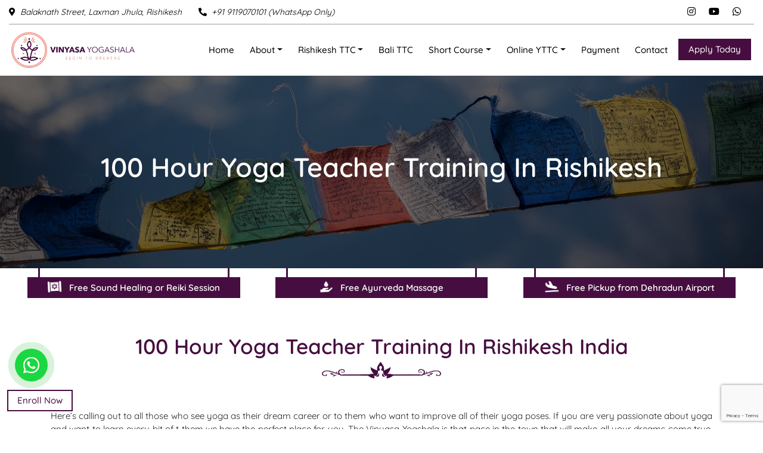

--- FILE ---
content_type: text/html
request_url: https://vinyasayogashala.com/100-hour-yoga-teacher-training-course-in-rishikesh.html
body_size: 42340
content:
<!DOCTYPE html>
<html lang="en">
  <head>
    <meta charset="utf-8" />
    <meta
      name="viewport"
      content="width=device-width, initial-scale=1, shrink-to-fit=no"
    />
    <link rel="icon" type="image/ico" sizes="18x18" href="favicon.ico" />
    <link rel="stylesheet" href="stylesheet/bootstrap.min.css" />
<link href="https://cdn.jsdelivr.net/npm/glightbox/dist/css/glightbox.min.css" rel="stylesheet">
    <link
      rel="stylesheet"
      href="https://cdnjs.cloudflare.com/ajax/libs/font-awesome/5.15.1/css/all.min.css"
      integrity="sha512-+4zCK9k+qNFUR5X+cKL9EIR+ZOhtIloNl9GIKS57V1MyNsYpYcUrUeQc9vNfzsWfV28IaLL3i96P9sdNyeRssA=="
      crossorigin="anonymous"
    />
    <link
      rel="stylesheet"
      href="https://cdnjs.cloudflare.com/ajax/libs/baguettebox.js/1.11.1/baguetteBox.min.css"
    />
    <link rel="stylesheet" href="stylesheet/slick.min.css" />
    <link rel="stylesheet" href="stylesheet/main.css" />
    <title>Best 100 Hour Yoga Teacher Training in Rishikesh India 2026</title>
    <meta
      name="google-site-verification"
      content="o9iY57J36jRLIo140ehHMYW06qWCXDCGIP9xGaKt9xQ"
    />
    <meta
      name="keywords"
      content="Best 100 Hour Yoga Teacher Training in Rishikesh India, 100 Hour Yoga Teacher Training in India, 100 Hour Yoga Teacher Training courses in Rishikesh ,100 Hour Yoga Teacher Training courses in India, 100 Hour Yoga TTC in Rishikesh, 100 Hour Yoga TTC in India, 100 Hr Yoga TTC in Rishikesh, 100 Hr Yoga TTC in India"
    />
    <meta
      name="description"
      content="Best 100 Hour Yoga Teacher Training in Rishikesh India - Vinyasa Yogashala offers a 100 hour teacher training or pre-teacher training course for people looking to get a glimpse of what becoming a yoga teacher looks like."
    />
    <meta name="author" content="Ashish Rawat" />
    <meta name="copyright" content="Vinyasa Yogashala" />
    <link
      rel="canonical"
      href="https://vinyasayogashala.com/100-hour-yoga-teacher-training-course-in-rishikesh.html"
    />
    <script>
      !(function (f, b, e, v, n, t, s) {
        if (f.fbq) return;
        n = f.fbq = function () {
          n.callMethod
            ? n.callMethod.apply(n, arguments)
            : n.queue.push(arguments);
        };
        if (!f._fbq) f._fbq = n;
        n.push = n;
        n.loaded = !0;
        n.version = "2.0";
        n.queue = [];
        t = b.createElement(e);
        t.async = !0;
        t.src = v;
        s = b.getElementsByTagName(e)[0];
        s.parentNode.insertBefore(t, s);
      })(
        window,
        document,
        "script",
        "https://connect.facebook.net/en_US/fbevents.js"
      );
      fbq("init", "335099610797253");
      fbq("track", "PageView");
    </script>
    <noscript
      ><img
        height="1"
        width="1"
        style="display: none"
        src="https://www.facebook.com/tr?id=335099610797253&ev=PageView&noscript=1"
    /></noscript>
    <script src="https://www.google.com/recaptcha/api.js?render=6LdAH2QpAAAAAKHYD1tVmuUoyi2Zp4ydkVHrDxRk"></script>
  </head>
  <body class="final-changes">
    <header id="header">
       <div class="container-fluid">
          <div class="row">
             <div class="col-lg-12">
                <div class="align-items-center justify-content-between d-flex top-bar">
                   <div class="top-address">
                      <a href="https://www.google.com/maps?ll=30.133182,78.323307&z=15&t=m&hl=en-US&gl=IN&mapclient=embed&cid=8074060808272492964" class="mr-4" target="_blank"><i class="fas mr-2 fa-map-marker-alt"></i>Balaknath Street, Laxman Jhula, Rishikesh</a> <a href=tel:+919119070101><i class="fas mr-2 fa-phone-alt"></i>+91 9119070101 (WhatsApp Only)</a>
                   </div>
                   <div class="top-social-media">
                      <a href="https://www.facebook.com/vinyasa.yogashala" target="_blank"><i class="fab fa-facebook-f"></i></a> 
                      <a href="https://wa.me/919119070101" target="_blank"><i class="fab fa-whatsapp"></i></a> 
                      <a href="https://www.youtube.com/channel/UCRYP12Aegejd8xbclQfWO_g" target="_blank"><i class="fab fa-youtube"></i></a> 
                      <a href="https://www.instagram.com/vinyasayogashalarishikesh/" target="_blank"><i class="fab fa-instagram"></i></a>
                   </div>
                </div>
                <nav class="navbar navbar-expand-lg navbar-light navigation px-0">
                   <a href="/" class="navbar-brand">
                   <img class="logo-image" src="img/vinyasa-logo-new.png" alt="Best Yoga School in Rishikesh"> 
                   </a>
                   <button aria-controls="navbarNavDropdown" aria-expanded="false" aria-label="Toggle navigation" class="navbar-toggler" data-target="#navbarNavDropdown" data-toggle="collapse" type="button">
                   <span class="navbar-toggler-icon"></span>
                   </button>
                   <div class="collapse justify-content-end navbar-collapse" id="navbarNavDropdown">
                      <ul class="navbar-nav">
                         <li class="nav-item">
                            <a href="/" class="nav-link">Home</a>
                         </li>
                         <li class="nav-item dropdown">
                            <a href="#" class="nav-link dropdown-toggle" data-toggle="dropdown" id="navbarDropdownMenuLink1" role="button" aria-expanded="false" aria-haspopup="true">About</a>
                            <div class="dropdown-menu" aria-labelledby="navbarDropdownMenuLink1">
                               <a href="what-is-vinyasa.html" class="dropdown-item d-none">What Is Vinyasa?</a> 
                               <a href="our-founder.html" class="dropdown-item">Founder Of Vinyasa Yogashala</a> 
                               <a href="our-team.html" class="dropdown-item">Our Teachers</a> 
                               <a href="accommodation.html" class="dropdown-item">Accommodation</a> 
                               <a href="yoga-community.html" class="dropdown-item">Yoga Community</a> 
                               <a href="our-gallery.html" class="dropdown-item">Photo Gallery</a> 
                               <a href="what-is-in-the-kitchen.html" class="dropdown-item">What is in the Kitchen</a> 
                               <a href="faq.html" class="dropdown-item">FAQs</a> 
                               <a href="books.html" class="dropdown-item">Books</a> 
                               <a href="blog" class="dropdown-item">Blog</a>
                            </div>
                         </li>
                         <li class="nav-item dropdown">
                            <a href="#" class="nav-link dropdown-toggle" data-toggle="dropdown" id="navbarDropdownMenuLink2" role="button" aria-expanded="false" aria-haspopup="true">Rishikesh TTC</a>
                            <div class="dropdown-menu" aria-labelledby="navbarDropdownMenuLink2">
                               <a href="100-hour-yoga-teacher-training-course-in-rishikesh.html" class="dropdown-item">100 Hour Yoga Teacher Training in Rishikesh</a> 
                               <a href="200-hour-yoga-teacher-training-in-rishikesh.html" class="dropdown-item">200 Hour Yoga Teacher Training in Rishikesh</a> 
                               <a href="300-hours-yoga-teacher-training-india.html" class="dropdown-item">300 Hour Yoga Teacher Training in Rishikesh</a> 
                               <a href="500-hour-yoga-teacher-training-in-rishikesh.html" class="dropdown-item">500 Hour Yoga Teacher Training in Rishikesh</a> 
                               <a href="200-hour-kundalini-yoga-teacher-training-in-rishikesh.html" class="dropdown-item">200 Hour Kundalini Yoga Teacher Training in Rishikesh</a> 
                               <a href="yoga-retreat-in-rishikesh.html" class="dropdown-item">Yoga Retreats In Rishikesh</a> 
                            </div>
                         </li>
                         <li class="nav-item">
                            <a href="200-hour-yoga-teacher-training-in-bali.html" class="nav-link">Bali TTC</a>
                         </li>
                         <li class="nav-item dropdown">
                            <a href="#" class="nav-link dropdown-toggle" data-toggle="dropdown" id="navbarDropdownMenuLink8" role="button" aria-expanded="false" aria-haspopup="true">Short Course</a>
                            <div class="dropdown-menu" aria-labelledby="navbarDropdownMenuLink8">
                               <a href="aerial-yoga-teacher-training-course-in-rishikesh-india.html" class="dropdown-item">Aerial Yoga Teacher Training In Rishikesh</a> 
                               <a href="prenatal-postnatal-yoga-teacher-training-course-in-rishikesh-india.html" class="dropdown-item">Pre Natal Yoga TTC In Rishikesh</a> 
                               <a href="yin-yoga-teacher-training-course-in-rishikesh-india.html" class="dropdown-item">Yin Yoga Teacher Training In Rishikesh</a> 
                               <a href="sound-healing-teacher-training-course-in-rishikesh-india.html" class="dropdown-item">Sound Healing TTC In Rishikesh</a>
                            </div>
                         </li>
                         <li class="nav-item dropdown">
                            <a href="#" class="nav-link dropdown-toggle" data-toggle="dropdown" id="navbarDropdownMenuLink3" role="button" aria-expanded="false" aria-haspopup="true">Online YTTC</a>
                            <div class="dropdown-menu" aria-labelledby="navbarDropdownMenuLink3">
                               <a href="online-yoga-teacher-training-course.html" class="dropdown-item">Online Courses</a> 
                               <a href="online-200-hour-yoga-teacher-training-course.html" class="dropdown-item">200 Hour Self Paced YTTC</a> 
                               <a href="online-300-hour-yoga-teacher-training-course.html" class="dropdown-item">300 Hour Self Paced YTTC</a> 
                               <a href="yoga-nidra-teacher-training-online.html" class="dropdown-item">Online Yoga Nidra TTC</a> 
                               <a href="online-yin-yoga-teacher-training-course.html" class="dropdown-item">Online Yin Yoga TTC</a>
                            </div>
                         </li>
                         <li class="nav-item">
                            <a href="payment.html" class="nav-link">Payment</a>
                         </li>
                         <li class="nav-item">
                            <a href="contact-page.html" class="nav-link">Contact</a>
                         </li>
                         <li class="border-0 nav-item">
                            <a href="register-for-yoga-teacher-training-india.html" class="theme-button alt1">Apply Today</a>
                         </li>
                      </ul>
                   </div>
                </nav>
             </div>
          </div>
       </div>
    </header>
    <p class="page-jumper-wrap">
        <a class="page-jumper-link" href="#jumpsyllabus">Syllabus</a>
        <a class="page-jumper-link" href="#jumpdates">Dates</a>
        <a class="page-jumper-link" href="#yttc-schedule">Schedule</a>
        <a class="page-jumper-link" href="#jumpaccommodation">Rooms</a>
        <a class="page-jumper-link" href="#home-faqs.bg-pink">FAQs</a>
    </p>
    <section id="page-banner">
      <div class="container">
        <div class="row">
          <div class="col-lg-12">
            <p class="page-banner-heading text-center">
              100 Hour Yoga Teacher Training In Rishikesh
            </p>
          </div>
        </div>
      </div>
    </section>
    <section id="page-banner-icon-text">
      <div class="container-fluid">
        <div class="row">
          <div class="col-lg-12">
            <div class="page-bannertext-wrap">
              <span class="page-banner-text-box">
                <i class="fas fa-torah"></i>
                Free Sound Healing or Reiki Session
              </span>
              <span class="page-banner-text-box">
                <i class="fas fa-hand-holding-water"></i>
                Free Ayurveda Massage
              </span>
              <span class="page-banner-text-box">
                <i class="fas fa-plane-arrival"></i>
                Free Pickup from Dehradun Airport
              </span>
            </div>
          </div>
        </div>
      </div>
    </section>
    <section class="section-gap">
      <div class="container">
        <div class="row">
          <div class="col-lg-12">
            <h1 class="common-heading">
              100 Hour Yoga Teacher Training in Rishikesh India
            </h1>
          </div>
          <!--<div class="col-lg-6">-->
          <!--  <img-->
          <!--    src="img/image-loader.jpg"-->
          <!--    data-src="img/100.jpg"-->
          <!--    alt="100 hour yoga teacher training in Rishikesh"-->
          <!--    class="img-fluid lazy course-image"-->
          <!--  />-->
          <!--</div>-->
          <div class="col-lg-12">
            <p>
              Here&rsquo;s calling out to all those who see yoga as their dream
              career or to them who want to improve all of their yoga poses. If
              you are very passionate about yoga and want to learn every bit of
              t them we have the perfect place for you. The Vinyasa Yogshala is
              that pace in the town that will make all your dreams come true.
              This school has all that you need with the most demanding course
              of 200-hour teacher training certificate. But if you are someone
              who will take the course as a part-time option and do not have
              time to perform the entire 200 hours at once hen there is also an
              option to finish it in two parts.
            </p>
            <p>
              Yoga today is recognized worldwide and thus here at Vinyasa
              Yogshala, we are striving to work hard to take yoga to yet another
              bigger platform. All these are provided to you at a greater
              platform and among the best surrounding. The yoga capital of the
              world Rishikesh along with Vinyasa Yogshala will provide you with
              an amazing experience and the combination of these two makes the
              entire session even more worthy.
            </p>
            <p>
              You will feel the transformation journey both spiritually as well
              as physically and you will surely be a different person with so
              much more understanding of the facts than what you want from life.
            </p>
          </div>
          <div class="col-lg-12">
                <div class="rewamp-banner-image-wrap">
                     <div class="rewamp-banner-image-box1">
                        <div class="rewamp-banner-image-box click-image-src">
                           <img src="img/vys-100yttc1.webp" alt="200 hour yoga teacher training in rishikesh" title="200 hour yoga teacher training course" class="rewamp-banner-image">
                        </div>
                        <div class="rewamp-banner-image-box mb-0 click-image-src">
                           <img src="img/vys-100yttc2.webp" alt="200 hour yoga teacher training in india" title="200 hour yoga teacher training" class="rewamp-banner-image">
                        </div>
                     </div>
                     <div class="rewamp-banner-image-box2">
                        <div class="rewamp-banner-image-box" id="sya-yttc-detail-image-onclick">
                           <img src="img/vys-100yttc3.webp" alt="200 hour multistyle yoga teacher training course" title="200 hour multistyle yoga teacher traiing" class="rewamp-banner-image">
                        </div>
                     </div>
                     <div class="rewamp-banner-image-box3">
                        <div class="rewamp-banner-image-box click-image-src">
                           <img src="img/vys-100yttc4.webp" alt="200 hour hatha yoga teacher training" title="200 hour hatha yoga teacher training course" class="rewamp-banner-image">
                        </div>
                        <div class="rewamp-banner-image-box click-image-src mb-0">
                           <img src="img/vys-100yttc5.webp" alt="hatha yoga teacher training in india" title="hatha yoga teacher training" class="rewamp-banner-image">
                        </div>
                     </div>
                     <div class="rewamp-banner-image-box-full">
                        <div class="rewamp-banner-image-box click-image-src">
                           <img src="img/vys-common-extrayttc1.webp" alt="ashtanga yoga teacher training" title="ashtanga yoga teacher training course" class="rewamp-banner-image">
                        </div>
                        <div class="rewamp-banner-image-box click-image-src">
                           <img src="img/vys-common-extrayttc2.webp" alt="200 hour yoga ttc in india" title="200 hour yoga ttc in rishikesh" class="rewamp-banner-image">
                        </div>
                        <div class="rewamp-banner-image-box click-image-src">
                           <img src="img/vys-common-extrayttc3.webp" alt="200 hrs yttc in rishikesh" title="200 hrs yttc" class="rewamp-banner-image">
                        </div>
                        <div class="rewamp-banner-image-box click-image-src">
                           <img src="img/vys-common-extrayttc4.webp" alt="200 hour yoga teacher training course" title="200 hour yttc" class="rewamp-banner-image">
                        </div>
                        <div class="rewamp-banner-image-box click-image-src">
                           <img src="img/vys-common-extrayttc5.webp" alt="200 hour yoga ttc course" title="200 hour yoga ttc course" class="rewamp-banner-image">
                        </div>
                        <div class="rewamp-banner-image-box click-image-src">
                           <img src="img/vys-common-extrayttc6.webp" alt="200 hour ashtanga yoga teacher training" title="200 hour ashtanga yoga ttc" class="rewamp-banner-image">
                        </div>
                     </div>
                  </div>
            </div>
          <div class="col-lg-12">
            <p class="common-sub-heading mt-4">
              What’s So Special About Vinyasa Yogshala?
            </p>
            <p>
              We have already bragged so much about this place that we owe one
              explanation about the fact that why this place is so special. But
              before that one must answer one question that is whenever someone
              says &ldquo;yoga&rdquo; the first word that pops into your mind is
              what? It&rsquo;s definitely &ldquo;Rishikesh&rdquo; the capital of
              yoga. And if we say that apart from doing and practicing and
              transforming yourself you&rsquo;ll be also a part of heaven n
              earth would you believe us?
            </p>
            <p>
              Yes, to say so the Vinyasa Yogshala is nothing but a piece of
              heaven on earth with the holy river Ganga flowing surrounded by
              the Himalayan ranges. Walking here in such a place will also be
              heavenly whereas doing yoga will surely be another ell of a
              journey. Then the ambiance at this place with the presence of all
              the mentors, classmates, food, peace, and the purpose makes the
              entire place so special. You will feel homely and that&rsquo;s
              what&rsquo;s the most bight part of Vinyasa Yogshala. All types of
              facilities are available here along with highly qualified
              teachers. Thus looking at all of these factors we think
              there&rsquo;s no possible alternative to learn yoga.
            </p>
          </div>
        </div>
      </div>
    </section>
    <section
      class="bg-pink lazy section-gap"
      data-bg-multi="linear-gradient(#ffffff91,#ffffff91),url(img/pink-bg.jpg)"
    >
      <span class="bg-pink-chakra lazy" data-bg="img/chakra.png"></span>
      <div class="container">
        <div class="row">
          <div class="col-lg-12">
            <h2 class="common-heading text-center">
              Details On 100 Hour Yoga Teacher Training in Rishikesh
            </h2>
          </div>
          <div class="col-lg-12">
            <p>
              The courses that Vinyasa Yogshala are mainly 200-hour yoga which
              is the most demanding here but apart from this also there are
              plenty of other options from where you can choose. This course is
              a 2 weeks program where Sunday is off and Wednesday is a half-day.
              All other days there are classes.
            </p>
            <p class="common-sub-heading mt-4">
              Eligibility Criteria For Vinyasa Yogshala
            </p>
            <p>
              Every success requires hard work and intense learning and this is
              the same case for Vinyasa Yogshala. Here all you need to do is
              perform hard and follow the points that we shall list now.&nbsp;
              As the Vinyasa Yogshala is an RYS registered school thus it needs
              to follow many intense rules before proving one a certificate. To
              get a certificate all the following asana and activities need to
              be completed one after another.
            </p>
            <iframe
              class="emotional-iframe"
              src="https://www.youtube.com/embed/0tlGnILzX4w?si=F6VpHX3OFaKq3gtP"
              title="YouTube video player"
              frameborder="0"
              allow="accelerometer; autoplay; clipboard-write; encrypted-media; gyroscope; picture-in-picture; web-share"
              allowfullscreen
            ></iframe>
          </div>
          <!-- <div class="col-lg-6">
            <img
              src="img/image-loader.jpg"
              data-src="img/100-vys-international.jpg"
              alt="100 hour yoga teacher training in Rishikesh"
              class="img-fluid lazy program-image"
            />
          </div> -->
          <div class="col-lg-12">
            <p><b>Yoga Alliance Certification</b></p>
            <p>
              This course is fully accredited with Yoga Alliance, and graduates
              will be eligible to register 200 hours of Continuing Education
              (CE) towards their RYT 500 registration.
            </p>
            <p class="text-center">
              <img
                src="img/image-loader.jpg"
                data-src="img/yoga-alliance-logo.png"
                alt="100 hour yoga teacher training in Rishikesh"
                class="alliance-yoga alliance-icon lazy"
              />
            </p>
          </div>
        </div>
      </div>
    </section>
    <section class="section-gap">
      <div class="container">
        <div class="row">
          <div class="col-lg-12">
            <h1 class="common-heading">
              100 Hour Yoga Teacher Training in Rishikesh India
            </h1>
          </div>
          <!--<div class="col-lg-6">-->
          <!--  <img-->
          <!--    src="img/image-loader.jpg"-->
          <!--    data-src="img/100-vys-advance.jpg"-->
          <!--    alt="100 hour yoga teacher training in Rishikesh"-->
          <!--    class="img-fluid lazy course-image"-->
          <!--  />-->
          <!--</div>-->
          <div class="col-lg-12">
            <p>
              <strong
                >Get A Better Understanding Of Yoga Teacher Training With
                Vinyasa Yogashala In Rishikesh, India</strong
              >
            </p>
            <p>
              100-hour yoga teacher training course offered by Vinyasa Yogashala
              provides you with a basic knowledge of yoga teacher training both
              theoretically and practically. It gives you hands-on activity that
              involves all vital elements of Yoga such as Asana, meditation,
              mudra, Mantra, Anatomy and physiology, Ethics, Yoga
              professionalism, and several other yoga methodologies.
            </p>
            <p>
              100-hour yoga teacher training can be completed as a part of
              200-hour yoga teacher training or 300-hour yoga teacher training,
              or 500-hour yoga teacher training of Yoga Alliance. It deepens and
              increases your knowledge and practices of Yoga. It is a short-term
              yoga course that gets accomplished in 2 weeks.
            </p>
          </div>
        </div>
      </div>
    </section>
    <section
      class="section-gap bg-pink lazy"
      id="practice-session-one"
      data-bg-multi="linear-gradient(#ffffff91,#ffffff91),url(img/pink-bg.jpg)"
    >
      <span class="bg-pink-chakra lazy" data-bg="img/chakra.png"></span>
      <div class="container">
        <div class="row">
          <div class="col-lg-12">
            <h2 class="common-heading text-center">
              Why Choose This Course &amp; Its Advantages
            </h2>
          </div>
          <div class="col-lg-12 my-new-syllabus">
            <p class="notes">
              Why should you do a 100-hour yoga teacher training course?
            </p>
            <ul class="icon-list mycc-2">
              <li>
                It is a short-term yoga course for learning the basics of Yoga.
              </li>
              <li>Best for beginners.</li>
              <li>Affordable</li>
              <li>Certified by Yoga Alliance</li>
            </ul>
            <p>
              This course is perfect for those with a strong desire to deepen
              their knowledge of Yoga, its techniques, and its philosophy.
            </p>
            <p class="notes">What advantages does this course offer?</p>
            <ul class="icon-list">
              <li>You will learn about authentic yoga science.</li>
              <li>
                Imbibe exclusive knowledge of philosophical and practical
                aspects of Yoga.
              </li>
              <li>Get confidence in yoga science and philosophy.</li>
              <li>
                Gain experience in both traditional yoga teachings and modern
                scientific techniques of yoga practices.
              </li>
              <li>
                You will learn Yoga in the essence of authenticity and sincerity
                that truly exemplifies the spirit of Yoga. It is something that
                you are expected to carry forward in your yoga teachings to your
                student.
              </li>
            </ul>
            <p>
              Every trainee on completion of the course gets the certificate
              with accreditation from Yoga Alliance USA.
            </p>
          </div>
        </div>
      </div>
    </section>

    <section id="course-timeline" class="section-gap">
      <div class="container">
        <div class="row">
          <div class="col-lg-12">
            <h2 class="common-heading text-center">
              Course Timeline - 100 Hour Yoga TTC
            </h2>
            <div class="timeline-wrap">
              <div class="timeline-box">
                <img src="img/vys-ceremony-phase1.webp" alt="" class="timeline-image" />
                <div class="timeline-content">
                  <div class="timeline-heading-wrap">
                    <img
                      src="img/welcome-timeline.png"
                      alt=""
                      class="timeline-icon"
                    />
                    <p class="timeline-heading">Check In</p>
                  </div>
                  <div class="include-text text-justify">
                    <p class="mb-0 text-center"><strong>Start Date:</strong></p>
                    <p class="text-center mb-0">
                      One day before the course start date
                    </p>
                    <p class="mb-0 text-center"><strong>Time:</strong></p>
                    <p class="text-center mb-0">After 05:00 PM IST</p>
                  </div>
                </div>
              </div>
              <div class="timeline-box">
                <img src="img/vys-ceremony-phase2.webp" alt="" class="timeline-image" />
                <div class="timeline-content">
                  <div class="timeline-heading-wrap">
                    <img
                      src="img/fire-timeline.png"
                      alt=""
                      class="timeline-icon"
                    />
                    <p class="timeline-heading">Opening Ceremony</p>
                  </div>
                  <div class="include-text text-justify">
                    <p class="mb-0 text-center"><strong>Date:</strong></p>
                    <p class="text-center mb-0">1st of the month</p>
                    <p class="mb-0 text-center"><strong>Time:</strong></p>
                    <p class="text-center mb-0">09:00 AM IST</p>
                  </div>
                </div>
              </div>
              <div class="timeline-box">
                <img src="img/vys-ceremony-phase3.webp" alt="" class="timeline-image" />
                <div class="timeline-content">
                  <div class="timeline-heading-wrap">
                    <img
                      src="img/closing-timeline.png"
                      alt=""
                      class="timeline-icon"
                    />
                    <p class="timeline-heading">Certification Ceremony</p>
                  </div>
                  <div class="include-text text-justify">
                    <p class="mb-0 text-center"><strong>Date:</strong></p>
                    <p class="text-center mb-0">12th of the month</p>
                    <p class="mb-0 text-center"><strong>Time:</strong></p>
                    <p class="text-center mb-0">11:00 AM IST</p>
                  </div>
                </div>
              </div>
              <div class="timeline-box">
                <img src="img/vys-ceremony-phase4.webp" alt="" class="timeline-image" />
                <div class="timeline-content">
                  <div class="timeline-heading-wrap">
                    <img
                      src="img/bye-timeline.png"
                      alt=""
                      class="timeline-icon"
                    />
                    <p class="timeline-heading">Check Out</p>
                  </div>
                  <div class="include-text text-justify">
                    <p class="mb-0 text-center"><strong>Date:</strong></p>
                    <p class="text-center mb-0">13th of the month</p>
                    <p class="mb-0 text-center"><strong>Time:</strong></p>
                    <p class="text-center mb-0">10:00 AM IST</p>
                  </div>
                </div>
              </div>
            </div>
          </div>
        </div>
      </div>
    </section>

    <section id="jumpdates"
      class="section-gap course-dates bg-pink lazy"
      data-bg-multi="linear-gradient(#ffffff91,#ffffff91),url(img/pink-bg.jpg)"
    >
      <span class="bg-pink-chakra lazy" data-bg="img/chakra.png"></span>
      <div class="container">
        <div class="row">
          <div class="col-lg-12">
            <h2 class="common-heading text-center">
              Upcoming Dates For 100 Hour Yoga Teacher Training in Rishikesh
            </h2>
          </div>
          <div class="col-lg-12">
            <ul
              class="nav nav-pills dates-year-wise mb-3"
              id="pills-tab"
              role="tablist"
            >
              <li class="nav-item" role="presentation">
                <button
                  class="nav-link active"
                  id="pills-home-tab"
                  data-toggle="pill"
                  data-target="#pills-home"
                  type="button"
                  role="tab"
                  aria-controls="pills-home"
                  aria-selected="true"
                >
                  Dates Of 2026
                </button>
              </li>
              <li class="nav-item" role="presentation">
                <button
                  class="nav-link"
                  id="pills-profile-tab"
                  data-toggle="pill"
                  data-target="#pills-profile"
                  type="button"
                  role="tab"
                  aria-controls="pills-profile"
                  aria-selected="false"
                >
                  Dates Of 2027
                </button>
              </li>
            </ul>
            <div class="tab-content" id="pills-tabContent">
              <div
                class="tab-pane fade show active"
                id="pills-home"
                role="tabpanel"
                aria-labelledby="pills-home-tab"
              >
                <div class="dates-extended-wrap two-price-table">
                  <div class="dates-extended-head">
                    <div class="dates-extended-box">
                      <div class="dates-extended-course-name-wrap">
                        <p class="dates-extended-heading">Course Date</p>
                        <p class="dates-extended-availability">Availability</p>
                      </div>
                      <div class="dates-extended-course-price-wrap">
                        <p class="dates-extended-heading">Course Price</p>
                        <div class="dates-extended-course-price-box">
                          <p class="dates-extended-course-room">
                            4 Sharing Room
                          </p>
                        </div>
                        <div class="dates-extended-course-price-box">
                          <p class="dates-extended-course-room">
                            3 Sharing Room
                          </p>
                        </div>
                        <div class="dates-extended-course-price-box">
                          <p class="dates-extended-course-room">
                            2 Sharing Room
                          </p>
                        </div>
                        <div class="dates-extended-course-price-box">
                          <p class="dates-extended-course-room">Private Room</p>
                        </div>
                      </div>
                      <div class="dates-extended-course-booking-wrap">
                        <p class="dates-extended-heading">Book Now</p>
                        <p class="dates-extended-availability">Limited Offer</p>
                      </div>
                    </div>
                  </div>
                  <div class="dates-extended-body">
                    <div class="dates-extended-box">
                      <div class="dates-extended-course-name-wrap">
                        <p class="dates-extended-course-name">
                          1<sup>st</sup> To 12<sup>th</sup> Jan 2026
                        </p>
                        <p class="dates-extended-availability fully">
                          Fully Booked
                        </p>
                      </div>
                      <div class="dates-extended-course-price-wrap">
                        <div class="dates-extended-course-price-box">
                          <p class="dates-extended-course-price-text">
                            $699<del>$1099</del><strong>(Females Only)</strong>
                          </p>
                          <p class="dates-extended-course-room">
                            4 Sharing Room
                          </p>
                        </div>
                        <div class="dates-extended-course-price-box">
                          <p class="dates-extended-course-price-text">
                            $749<del>$1149</del><strong>(Females Only)</strong>
                          </p>
                          <p class="dates-extended-course-room">
                            3 Sharing Room
                          </p>
                        </div>
                        <div class="dates-extended-course-price-box">
                          <p class="dates-extended-course-price-text">
                            $449<del>$599</del>
                          </p>
                          <p class="dates-extended-course-room">
                            2 Sharing Room
                          </p>
                        </div>
                        <div class="dates-extended-course-price-box">
                          <p class="dates-extended-course-price-text">
                            $599<del>$799</del>
                          </p>
                          <p class="dates-extended-course-room">Private Room</p>
                        </div>
                      </div>
                      <div class="dates-extended-course-booking-wrap">
                        <p
                          class="dates-extended-course-booking text-center mb-0"
                        >
                          <a
                            href="register-for-yoga-teacher-training-india.html"
                            class="theme-button alt1"
                            >Book Now</a
                          >
                        </p>
                      </div>
                    </div>
                    <div class="dates-extended-box">
                      <div class="dates-extended-course-name-wrap">
                        <p class="dates-extended-course-name">
                          1<sup>st</sup> To 12<sup>th</sup> Feb 2026
                        </p>
                        <p class="dates-extended-availability fully">
                          Fully Booked
                        </p>
                      </div>
                      <div class="dates-extended-course-price-wrap">
                        <div class="dates-extended-course-price-box">
                          <p class="dates-extended-course-price-text">
                            $699<del>$1099</del><strong>(Females Only)</strong>
                          </p>
                          <p class="dates-extended-course-room">
                            4 Sharing Room
                          </p>
                        </div>
                        <div class="dates-extended-course-price-box">
                          <p class="dates-extended-course-price-text">
                            $749<del>$1149</del><strong>(Females Only)</strong>
                          </p>
                          <p class="dates-extended-course-room">
                            3 Sharing Room
                          </p>
                        </div>
                        <div class="dates-extended-course-price-box">
                          <p class="dates-extended-course-price-text">
                            $449<del>$599</del>
                          </p>
                          <p class="dates-extended-course-room">
                            2 Sharing Room
                          </p>
                        </div>
                        <div class="dates-extended-course-price-box">
                          <p class="dates-extended-course-price-text">
                            $599<del>$799</del>
                          </p>
                          <p class="dates-extended-course-room">Private Room</p>
                        </div>
                      </div>
                      <div class="dates-extended-course-booking-wrap">
                        <p
                          class="dates-extended-course-booking text-center mb-0"
                        >
                          <a
                            href="register-for-yoga-teacher-training-india.html"
                            class="theme-button alt1"
                            >Book Now</a
                          >
                        </p>
                      </div>
                    </div>
                    <div class="dates-extended-box">
                      <div class="dates-extended-course-name-wrap">
                        <p class="dates-extended-course-name">
                          1<sup>st</sup> To 12<sup>th</sup> Mar 2026
                        </p>
                        <p class="dates-extended-availability fully">
                          Fully Booked
                        </p>
                      </div>
                      <div class="dates-extended-course-price-wrap">
                        <div class="dates-extended-course-price-box">
                          <p class="dates-extended-course-price-text">
                            $699<del>$1099</del><strong>(Females Only)</strong>
                          </p>
                          <p class="dates-extended-course-room">
                            4 Sharing Room
                          </p>
                        </div>
                        <div class="dates-extended-course-price-box">
                          <p class="dates-extended-course-price-text">
                            $749<del>$1149</del><strong>(Females Only)</strong>
                          </p>
                          <p class="dates-extended-course-room">
                            3 Sharing Room
                          </p>
                        </div>
                        <div class="dates-extended-course-price-box">
                          <p class="dates-extended-course-price-text">
                            $449<del>$599</del>
                          </p>
                          <p class="dates-extended-course-room">
                            2 Sharing Room
                          </p>
                        </div>
                        <div class="dates-extended-course-price-box">
                          <p class="dates-extended-course-price-text">
                            $599<del>$799</del>
                          </p>
                          <p class="dates-extended-course-room">Private Room</p>
                        </div>
                      </div>
                      <div class="dates-extended-course-booking-wrap">
                        <p
                          class="dates-extended-course-booking text-center mb-0"
                        >
                          <a
                            href="register-for-yoga-teacher-training-india.html"
                            class="theme-button alt1"
                            >Book Now</a
                          >
                        </p>
                      </div>
                    </div>
                    <div class="dates-extended-box">
                      <div class="dates-extended-course-name-wrap">
                        <p class="dates-extended-course-name">
                          1<sup>st</sup> To 12<sup>th</sup> Apr 2026
                        </p>
                        <p class="dates-extended-availability fully">
                          Fully Booked
                        </p>
                      </div>
                      <div class="dates-extended-course-price-wrap">
                        <div class="dates-extended-course-price-box">
                          <p class="dates-extended-course-price-text">
                            $699<del>$1099</del><strong>(Females Only)</strong>
                          </p>
                          <p class="dates-extended-course-room">
                            4 Sharing Room
                          </p>
                        </div>
                        <div class="dates-extended-course-price-box">
                          <p class="dates-extended-course-price-text">
                            $749<del>$1149</del><strong>(Females Only)</strong>
                          </p>
                          <p class="dates-extended-course-room">
                            3 Sharing Room
                          </p>
                        </div>
                        <div class="dates-extended-course-price-box">
                          <p class="dates-extended-course-price-text">
                            $449<del>$599</del>
                          </p>
                          <p class="dates-extended-course-room">
                            2 Sharing Room
                          </p>
                        </div>
                        <div class="dates-extended-course-price-box">
                          <p class="dates-extended-course-price-text">
                            $599<del>$799</del>
                          </p>
                          <p class="dates-extended-course-room">Private Room</p>
                        </div>
                      </div>
                      <div class="dates-extended-course-booking-wrap">
                        <p
                          class="dates-extended-course-booking text-center mb-0"
                        >
                          <a
                            href="register-for-yoga-teacher-training-india.html"
                            class="theme-button alt1"
                            >Book Now</a
                          >
                        </p>
                      </div>
                    </div>
                    <div class="dates-extended-box">
                      <div class="dates-extended-course-name-wrap">
                        <p class="dates-extended-course-name">
                          1<sup>st</sup> To 12<sup>th</sup> May 2026
                        </p>
                        <p class="dates-extended-availability waiting">Waiting List</p>
                      </div>
                      <div class="dates-extended-course-price-wrap">
                        <div class="dates-extended-course-price-box">
                          <p class="dates-extended-course-price-text">
                            $699<del>$1099</del><strong>(Females Only)</strong>
                          </p>
                          <p class="dates-extended-course-room">
                            4 Sharing Room
                          </p>
                        </div>
                        <div class="dates-extended-course-price-box">
                          <p class="dates-extended-course-price-text">
                            $749<del>$1149</del><strong>(Females Only)</strong>
                          </p>
                          <p class="dates-extended-course-room">
                            3 Sharing Room
                          </p>
                        </div>
                        <div class="dates-extended-course-price-box">
                          <p class="dates-extended-course-price-text">
                            $449<del>$599</del>
                          </p>
                          <p class="dates-extended-course-room">
                            2 Sharing Room
                          </p>
                        </div>
                        <div class="dates-extended-course-price-box">
                          <p class="dates-extended-course-price-text">
                            $599<del>$799</del>
                          </p>
                          <p class="dates-extended-course-room">Private Room</p>
                        </div>
                      </div>
                      <div class="dates-extended-course-booking-wrap">
                        <p
                          class="dates-extended-course-booking text-center mb-0"
                        >
                          <a
                            href="register-for-yoga-teacher-training-india.html"
                            class="theme-button alt1"
                            >Book Now</a
                          >
                        </p>
                      </div>
                    </div>
                    <div class="dates-extended-box">
                      <div class="dates-extended-course-name-wrap">
                        <p class="dates-extended-course-name">
                          1<sup>st</sup> To 12<sup>th</sup> Jun 2026
                        </p>
                        <p class="dates-extended-availability">
                          3 Seats Left
                        </p>
                      </div>
                      <div class="dates-extended-course-price-wrap">
                        <div class="dates-extended-course-price-box">
                          <p class="dates-extended-course-price-text">
                            $699<del>$1099</del><strong>(Females Only)</strong>
                          </p>
                          <p class="dates-extended-course-room">
                            4 Sharing Room
                          </p>
                        </div>
                        <div class="dates-extended-course-price-box">
                          <p class="dates-extended-course-price-text">
                            $749<del>$1149</del><strong>(Females Only)</strong>
                          </p>
                          <p class="dates-extended-course-room">
                            3 Sharing Room
                          </p>
                        </div>
                        <div class="dates-extended-course-price-box">
                          <p class="dates-extended-course-price-text">
                            $449<del>$599</del>
                          </p>
                          <p class="dates-extended-course-room">
                            2 Sharing Room
                          </p>
                        </div>
                        <div class="dates-extended-course-price-box">
                          <p class="dates-extended-course-price-text">
                            $599<del>$799</del>
                          </p>
                          <p class="dates-extended-course-room">Private Room</p>
                        </div>
                      </div>
                      <div class="dates-extended-course-booking-wrap">
                        <p
                          class="dates-extended-course-booking text-center mb-0"
                        >
                          <a
                            href="register-for-yoga-teacher-training-india.html"
                            class="theme-button alt1"
                            >Book Now</a
                          >
                        </p>
                      </div>
                    </div>
                    <div class="dates-extended-box">
                      <div class="dates-extended-course-name-wrap">
                        <p class="dates-extended-course-name">
                          1<sup>st</sup> To 12<sup>th</sup> Jul 2026
                        </p>
                        <p class="dates-extended-availability">
                          6 Seat Left</p>
                      </div>
                      <div class="dates-extended-course-price-wrap">
                        <div class="dates-extended-course-price-box">
                          <p class="dates-extended-course-price-text">
                            $699<del>$1099</del><strong>(Females Only)</strong>
                          </p>
                          <p class="dates-extended-course-room">
                            4 Sharing Room
                          </p>
                        </div>
                        <div class="dates-extended-course-price-box">
                          <p class="dates-extended-course-price-text">
                            $749<del>$1149</del><strong>(Females Only)</strong>
                          </p>
                          <p class="dates-extended-course-room">
                            3 Sharing Room
                          </p>
                        </div>
                        <div class="dates-extended-course-price-box">
                          <p class="dates-extended-course-price-text">
                            $449<del>$599</del>
                          </p>
                          <p class="dates-extended-course-room">
                            2 Sharing Room
                          </p>
                        </div>
                        <div class="dates-extended-course-price-box">
                          <p class="dates-extended-course-price-text">
                            $599<del>$799</del>
                          </p>
                          <p class="dates-extended-course-room">Private Room</p>
                        </div>
                      </div>
                      <div class="dates-extended-course-booking-wrap">
                        <p
                          class="dates-extended-course-booking text-center mb-0"
                        >
                          <a
                            href="register-for-yoga-teacher-training-india.html"
                            class="theme-button alt1"
                            >Book Now</a
                          >
                        </p>
                      </div>
                    </div>
                    <div class="dates-extended-box">
                      <div class="dates-extended-course-name-wrap">
                        <p class="dates-extended-course-name">
                          1<sup>st</sup> To 12<sup>th</sup> Aug 2026
                        </p>
                        <p class="dates-extended-availability">
                          6 Seats Left</p>
                      </div>
                      <div class="dates-extended-course-price-wrap">
                        <div class="dates-extended-course-price-box">
                          <p class="dates-extended-course-price-text">
                            $699<del>$1099</del><strong>(Females Only)</strong>
                          </p>
                          <p class="dates-extended-course-room">
                            4 Sharing Room
                          </p>
                        </div>
                        <div class="dates-extended-course-price-box">
                          <p class="dates-extended-course-price-text">
                            $749<del>$1149</del><strong>(Females Only)</strong>
                          </p>
                          <p class="dates-extended-course-room">
                            3 Sharing Room
                          </p>
                        </div>
                        <div class="dates-extended-course-price-box">
                          <p class="dates-extended-course-price-text">
                            $449<del>$599</del>
                          </p>
                          <p class="dates-extended-course-room">
                            2 Sharing Room
                          </p>
                        </div>
                        <div class="dates-extended-course-price-box">
                          <p class="dates-extended-course-price-text">
                            $599<del>$799</del>
                          </p>
                          <p class="dates-extended-course-room">Private Room</p>
                        </div>
                      </div>
                      <div class="dates-extended-course-booking-wrap">
                        <p
                          class="dates-extended-course-booking text-center mb-0"
                        >
                          <a
                            href="register-for-yoga-teacher-training-india.html"
                            class="theme-button alt1"
                            >Book Now</a
                          >
                        </p>
                      </div>
                    </div>
                    <div class="dates-extended-box">
                      <div class="dates-extended-course-name-wrap">
                        <p class="dates-extended-course-name">
                          1<sup>st</sup> To 12<sup>th</sup> Sep 2026
                        </p>
                        <p class="dates-extended-availability">
                          5 Seats Left</p>
                      </div>
                      <div class="dates-extended-course-price-wrap">
                        <div class="dates-extended-course-price-box">
                          <p class="dates-extended-course-price-text">
                            $699<del>$1099</del><strong>(Females Only)</strong>
                          </p>
                          <p class="dates-extended-course-room">
                            4 Sharing Room
                          </p>
                        </div>
                        <div class="dates-extended-course-price-box">
                          <p class="dates-extended-course-price-text">
                            $749<del>$1149</del><strong>(Females Only)</strong>
                          </p>
                          <p class="dates-extended-course-room">
                            3 Sharing Room
                          </p>
                        </div>
                        <div class="dates-extended-course-price-box">
                          <p class="dates-extended-course-price-text">
                            $449<del>$599</del>
                          </p>
                          <p class="dates-extended-course-room">
                            2 Sharing Room
                          </p>
                        </div>
                        <div class="dates-extended-course-price-box">
                          <p class="dates-extended-course-price-text">
                            $599<del>$799</del>
                          </p>
                          <p class="dates-extended-course-room">Private Room</p>
                        </div>
                      </div>
                      <div class="dates-extended-course-booking-wrap">
                        <p
                          class="dates-extended-course-booking text-center mb-0"
                        >
                          <a
                            href="register-for-yoga-teacher-training-india.html"
                            class="theme-button alt1"
                            >Book Now</a
                          >
                        </p>
                      </div>
                    </div>
                    <div class="dates-extended-box">
                      <div class="dates-extended-course-name-wrap">
                        <p class="dates-extended-course-name">
                          1<sup>st</sup> To 12<sup>th</sup> Oct 2026
                        </p>
                        <p class="dates-extended-availability waiting">
                          Waiting List</p>
                      </div>
                      <div class="dates-extended-course-price-wrap">
                        <div class="dates-extended-course-price-box">
                          <p class="dates-extended-course-price-text">
                            $699<del>$1099</del><strong>(Females Only)</strong>
                          </p>
                          <p class="dates-extended-course-room">
                            4 Sharing Room
                          </p>
                        </div>
                        <div class="dates-extended-course-price-box">
                          <p class="dates-extended-course-price-text">
                            $749<del>$1149</del><strong>(Females Only)</strong>
                          </p>
                          <p class="dates-extended-course-room">
                            3 Sharing Room
                          </p>
                        </div>
                        <div class="dates-extended-course-price-box">
                          <p class="dates-extended-course-price-text">
                            $449<del>$599</del>
                          </p>
                          <p class="dates-extended-course-room">
                            2 Sharing Room
                          </p>
                        </div>
                        <div class="dates-extended-course-price-box">
                          <p class="dates-extended-course-price-text">
                            $599<del>$799</del>
                          </p>
                          <p class="dates-extended-course-room">Private Room</p>
                        </div>
                      </div>
                      <div class="dates-extended-course-booking-wrap">
                        <p
                          class="dates-extended-course-booking text-center mb-0"
                        >
                          <a
                            href="register-for-yoga-teacher-training-india.html"
                            class="theme-button alt1"
                            >Book Now</a
                          >
                        </p>
                      </div>
                    </div>
                    <div class="dates-extended-box">
                      <div class="dates-extended-course-name-wrap">
                        <p class="dates-extended-course-name">
                          1<sup>st</sup> To 12<sup>th</sup> Nov 2026
                        </p>
                        <p class="dates-extended-availability waiting">
                          Waiting List</p>
                      </div>
                      <div class="dates-extended-course-price-wrap">
                        <div class="dates-extended-course-price-box">
                          <p class="dates-extended-course-price-text">
                            $699<del>$1099</del><strong>(Females Only)</strong>
                          </p>
                          <p class="dates-extended-course-room">
                            4 Sharing Room
                          </p>
                        </div>
                        <div class="dates-extended-course-price-box">
                          <p class="dates-extended-course-price-text">
                            $749<del>$1149</del><strong>(Females Only)</strong>
                          </p>
                          <p class="dates-extended-course-room">
                            3 Sharing Room
                          </p>
                        </div>
                        <div class="dates-extended-course-price-box">
                          <p class="dates-extended-course-price-text">
                            $449<del>$599</del>
                          </p>
                          <p class="dates-extended-course-room">
                            2 Sharing Room
                          </p>
                        </div>
                        <div class="dates-extended-course-price-box">
                          <p class="dates-extended-course-price-text">
                            $599<del>$799</del>
                          </p>
                          <p class="dates-extended-course-room">Private Room</p>
                        </div>
                      </div>
                      <div class="dates-extended-course-booking-wrap">
                        <p
                          class="dates-extended-course-booking text-center mb-0"
                        >
                          <a
                            href="register-for-yoga-teacher-training-india.html"
                            class="theme-button alt1"
                            >Book Now</a
                          >
                        </p>
                      </div>
                    </div>
                    <div class="dates-extended-box">
                      <div class="dates-extended-course-name-wrap">
                        <p class="dates-extended-course-name">
                          1<sup>st</sup> To 12<sup>th</sup> Dec 2026
                        </p>
                        <p class="dates-extended-availability">
                          5 Seats Left</p>
                      </div>
                      <div class="dates-extended-course-price-wrap">
                        <div class="dates-extended-course-price-box">
                          <p class="dates-extended-course-price-text">
                            $699<del>$1099</del><strong>(Females Only)</strong>
                          </p>
                          <p class="dates-extended-course-room">
                            4 Sharing Room
                          </p>
                        </div>
                        <div class="dates-extended-course-price-box">
                          <p class="dates-extended-course-price-text">
                            $749<del>$1149</del><strong>(Females Only)</strong>
                          </p>
                          <p class="dates-extended-course-room">
                            3 Sharing Room
                          </p>
                        </div>
                        <div class="dates-extended-course-price-box">
                          <p class="dates-extended-course-price-text">
                            $449<del>$599</del>
                          </p>
                          <p class="dates-extended-course-room">
                            2 Sharing Room
                          </p>
                        </div>
                        <div class="dates-extended-course-price-box">
                          <p class="dates-extended-course-price-text">
                            $599<del>$799</del>
                          </p>
                          <p class="dates-extended-course-room">Private Room</p>
                        </div>
                      </div>
                      <div class="dates-extended-course-booking-wrap">
                        <p
                          class="dates-extended-course-booking text-center mb-0"
                        >
                          <a
                            href="register-for-yoga-teacher-training-india.html"
                            class="theme-button alt1"
                            >Book Now</a
                          >
                        </p>
                      </div>
                    </div>
                  </div>
                </div>
              </div>
              <div
                class="tab-pane fade"
                id="pills-profile"
                role="tabpanel"
                aria-labelledby="pills-profile-tab"
              >
                <div class="dates-extended-wrap two-price-table">
                  <div class="dates-extended-head">
                    <div class="dates-extended-box">
                      <div class="dates-extended-course-name-wrap">
                        <p class="dates-extended-heading">Course Date</p>
                        <p class="dates-extended-availability">Availability</p>
                      </div>
                      <div class="dates-extended-course-price-wrap">
                        <p class="dates-extended-heading">Course Price</p>
                        <div class="dates-extended-course-price-box">
                          <p class="dates-extended-course-room">
                            4 Sharing Room
                          </p>
                        </div>
                        <div class="dates-extended-course-price-box">
                          <p class="dates-extended-course-room">
                            3 Sharing Room
                          </p>
                        </div>
                        <div class="dates-extended-course-price-box">
                          <p class="dates-extended-course-room">
                            2 Sharing Room
                          </p>
                        </div>
                        <div class="dates-extended-course-price-box">
                          <p class="dates-extended-course-room">Private Room</p>
                        </div>
                      </div>
                      <div class="dates-extended-course-booking-wrap">
                        <p class="dates-extended-heading">Book Now</p>
                        <p class="dates-extended-availability">Limited Offer</p>
                      </div>
                    </div>
                  </div>
                  <div class="dates-extended-body">
                    <div class="dates-extended-box">
                      <div class="dates-extended-course-name-wrap">
                        <p class="dates-extended-course-name">
                          1<sup>st</sup> To 12<sup>th</sup> Jan 2027
                        </p>
                        <p class="dates-extended-availability">6 Seats Left</p>
                      </div>
                      <div class="dates-extended-course-price-wrap">
                        <div class="dates-extended-course-price-box">
                          <p class="dates-extended-course-price-text">
                            $699<del>$1099</del><strong>(Females Only)</strong>
                          </p>
                          <p class="dates-extended-course-room">
                            4 Sharing Room
                          </p>
                        </div>
                        <div class="dates-extended-course-price-box">
                          <p class="dates-extended-course-price-text">
                            $749<del>$1149</del><strong>(Females Only)</strong>
                          </p>
                          <p class="dates-extended-course-room">
                            3 Sharing Room
                          </p>
                        </div>
                        <div class="dates-extended-course-price-box">
                          <p class="dates-extended-course-price-text">
                            $449<del>$599</del>
                          </p>
                          <p class="dates-extended-course-room">
                            2 Sharing Room
                          </p>
                        </div>
                        <div class="dates-extended-course-price-box">
                          <p class="dates-extended-course-price-text">
                            $599<del>$799</del>
                          </p>
                          <p class="dates-extended-course-room">Private Room</p>
                        </div>
                      </div>
                      <div class="dates-extended-course-booking-wrap">
                        <p
                          class="dates-extended-course-booking text-center mb-0"
                        >
                          <a
                            href="register-for-yoga-teacher-training-india.html"
                            class="theme-button alt1"
                            >Book Now</a
                          >
                        </p>
                      </div>
                    </div>
                    <div class="dates-extended-box">
                      <div class="dates-extended-course-name-wrap">
                        <p class="dates-extended-course-name">
                          1<sup>st</sup> To 12<sup>th</sup> Feb 2027
                        </p>
                        <p class="dates-extended-availability">4 Seats Left</p>
                      </div>
                      <div class="dates-extended-course-price-wrap">
                        <div class="dates-extended-course-price-box">
                          <p class="dates-extended-course-price-text">
                            $699<del>$1099</del><strong>(Females Only)</strong>
                          </p>
                          <p class="dates-extended-course-room">
                            4 Sharing Room
                          </p>
                        </div>
                        <div class="dates-extended-course-price-box">
                          <p class="dates-extended-course-price-text">
                            $749<del>$1149</del><strong>(Females Only)</strong>
                          </p>
                          <p class="dates-extended-course-room">
                            3 Sharing Room
                          </p>
                        </div>
                        <div class="dates-extended-course-price-box">
                          <p class="dates-extended-course-price-text">
                            $449<del>$599</del>
                          </p>
                          <p class="dates-extended-course-room">
                            2 Sharing Room
                          </p>
                        </div>
                        <div class="dates-extended-course-price-box">
                          <p class="dates-extended-course-price-text">
                            $599<del>$799</del>
                          </p>
                          <p class="dates-extended-course-room">Private Room</p>
                        </div>
                      </div>
                      <div class="dates-extended-course-booking-wrap">
                        <p
                          class="dates-extended-course-booking text-center mb-0"
                        >
                          <a
                            href="register-for-yoga-teacher-training-india.html"
                            class="theme-button alt1"
                            >Book Now</a
                          >
                        </p>
                      </div>
                    </div>
                    <div class="dates-extended-box">
                      <div class="dates-extended-course-name-wrap">
                        <p class="dates-extended-course-name">
                          1<sup>st</sup> To 12<sup>th</sup> Mar 2027
                        </p>
                        <p class="dates-extended-availability">6 Seats Left</p>
                      </div>
                      <div class="dates-extended-course-price-wrap">
                        <div class="dates-extended-course-price-box">
                          <p class="dates-extended-course-price-text">
                            $699<del>$1099</del><strong>(Females Only)</strong>
                          </p>
                          <p class="dates-extended-course-room">
                            4 Sharing Room
                          </p>
                        </div>
                        <div class="dates-extended-course-price-box">
                          <p class="dates-extended-course-price-text">
                            $749<del>$1149</del><strong>(Females Only)</strong>
                          </p>
                          <p class="dates-extended-course-room">
                            3 Sharing Room
                          </p>
                        </div>
                        <div class="dates-extended-course-price-box">
                          <p class="dates-extended-course-price-text">
                            $449<del>$599</del>
                          </p>
                          <p class="dates-extended-course-room">
                            2 Sharing Room
                          </p>
                        </div>
                        <div class="dates-extended-course-price-box">
                          <p class="dates-extended-course-price-text">
                            $599<del>$799</del>
                          </p>
                          <p class="dates-extended-course-room">Private Room</p>
                        </div>
                      </div>
                      <div class="dates-extended-course-booking-wrap">
                        <p
                          class="dates-extended-course-booking text-center mb-0"
                        >
                          <a
                            href="register-for-yoga-teacher-training-india.html"
                            class="theme-button alt1"
                            >Book Now</a
                          >
                        </p>
                      </div>
                    </div>
                    <div class="dates-extended-box">
                      <div class="dates-extended-course-name-wrap">
                        <p class="dates-extended-course-name">
                          1<sup>st</sup> To 12<sup>th</sup> Apr 2027
                        </p>
                        <p class="dates-extended-availability">8 Seats Left</p>
                      </div>
                      <div class="dates-extended-course-price-wrap">
                        <div class="dates-extended-course-price-box">
                          <p class="dates-extended-course-price-text">
                            $699<del>$1099</del><strong>(Females Only)</strong>
                          </p>
                          <p class="dates-extended-course-room">
                            4 Sharing Room
                          </p>
                        </div>
                        <div class="dates-extended-course-price-box">
                          <p class="dates-extended-course-price-text">
                            $749<del>$1149</del><strong>(Females Only)</strong>
                          </p>
                          <p class="dates-extended-course-room">
                            3 Sharing Room
                          </p>
                        </div>
                        <div class="dates-extended-course-price-box">
                          <p class="dates-extended-course-price-text">
                            $449<del>$599</del>
                          </p>
                          <p class="dates-extended-course-room">
                            2 Sharing Room
                          </p>
                        </div>
                        <div class="dates-extended-course-price-box">
                          <p class="dates-extended-course-price-text">
                            $599<del>$799</del>
                          </p>
                          <p class="dates-extended-course-room">Private Room</p>
                        </div>
                      </div>
                      <div class="dates-extended-course-booking-wrap">
                        <p
                          class="dates-extended-course-booking text-center mb-0"
                        >
                          <a
                            href="register-for-yoga-teacher-training-india.html"
                            class="theme-button alt1"
                            >Book Now</a
                          >
                        </p>
                      </div>
                    </div>
                    <div class="dates-extended-box">
                      <div class="dates-extended-course-name-wrap">
                        <p class="dates-extended-course-name">
                          1<sup>st</sup> To 12<sup>th</sup> May 2027
                        </p>
                        <p class="dates-extended-availability">5 Seats Left</p>
                      </div>
                      <div class="dates-extended-course-price-wrap">
                        <div class="dates-extended-course-price-box">
                          <p class="dates-extended-course-price-text">
                            $699<del>$1099</del><strong>(Females Only)</strong>
                          </p>
                          <p class="dates-extended-course-room">
                            4 Sharing Room
                          </p>
                        </div>
                        <div class="dates-extended-course-price-box">
                          <p class="dates-extended-course-price-text">
                            $749<del>$1149</del><strong>(Females Only)</strong>
                          </p>
                          <p class="dates-extended-course-room">
                            3 Sharing Room
                          </p>
                        </div>
                        <div class="dates-extended-course-price-box">
                          <p class="dates-extended-course-price-text">
                            $449<del>$599</del>
                          </p>
                          <p class="dates-extended-course-room">
                            2 Sharing Room
                          </p>
                        </div>
                        <div class="dates-extended-course-price-box">
                          <p class="dates-extended-course-price-text">
                            $599<del>$799</del>
                          </p>
                          <p class="dates-extended-course-room">Private Room</p>
                        </div>
                      </div>
                      <div class="dates-extended-course-booking-wrap">
                        <p
                          class="dates-extended-course-booking text-center mb-0"
                        >
                          <a
                            href="register-for-yoga-teacher-training-india.html"
                            class="theme-button alt1"
                            >Book Now</a
                          >
                        </p>
                      </div>
                    </div>
                    <div class="dates-extended-box">
                      <div class="dates-extended-course-name-wrap">
                        <p class="dates-extended-course-name">
                          1<sup>st</sup> To 12<sup>th</sup> Jun 2027
                        </p>
                        <p class="dates-extended-availability">6 Seats Left</p>
                      </div>
                      <div class="dates-extended-course-price-wrap">
                        <div class="dates-extended-course-price-box">
                          <p class="dates-extended-course-price-text">
                            $699<del>$1099</del><strong>(Females Only)</strong>
                          </p>
                          <p class="dates-extended-course-room">
                            4 Sharing Room
                          </p>
                        </div>
                        <div class="dates-extended-course-price-box">
                          <p class="dates-extended-course-price-text">
                            $749<del>$1149</del><strong>(Females Only)</strong>
                          </p>
                          <p class="dates-extended-course-room">
                            3 Sharing Room
                          </p>
                        </div>
                        <div class="dates-extended-course-price-box">
                          <p class="dates-extended-course-price-text">
                            $449<del>$599</del>
                          </p>
                          <p class="dates-extended-course-room">
                            2 Sharing Room
                          </p>
                        </div>
                        <div class="dates-extended-course-price-box">
                          <p class="dates-extended-course-price-text">
                            $599<del>$799</del>
                          </p>
                          <p class="dates-extended-course-room">Private Room</p>
                        </div>
                      </div>
                      <div class="dates-extended-course-booking-wrap">
                        <p
                          class="dates-extended-course-booking text-center mb-0"
                        >
                          <a
                            href="register-for-yoga-teacher-training-india.html"
                            class="theme-button alt1"
                            >Book Now</a
                          >
                        </p>
                      </div>
                    </div>
                    <div class="dates-extended-box">
                      <div class="dates-extended-course-name-wrap">
                        <p class="dates-extended-course-name">
                          1<sup>st</sup> To 12<sup>th</sup> Jul 2027
                        </p>
                        <p class="dates-extended-availability">4 Seats Left</p>
                      </div>
                      <div class="dates-extended-course-price-wrap">
                        <div class="dates-extended-course-price-box">
                          <p class="dates-extended-course-price-text">
                            $699<del>$1099</del><strong>(Females Only)</strong>
                          </p>
                          <p class="dates-extended-course-room">
                            4 Sharing Room
                          </p>
                        </div>
                        <div class="dates-extended-course-price-box">
                          <p class="dates-extended-course-price-text">
                            $749<del>$1149</del><strong>(Females Only)</strong>
                          </p>
                          <p class="dates-extended-course-room">
                            3 Sharing Room
                          </p>
                        </div>
                        <div class="dates-extended-course-price-box">
                          <p class="dates-extended-course-price-text">
                            $449<del>$599</del>
                          </p>
                          <p class="dates-extended-course-room">
                            2 Sharing Room
                          </p>
                        </div>
                        <div class="dates-extended-course-price-box">
                          <p class="dates-extended-course-price-text">
                            $599<del>$799</del>
                          </p>
                          <p class="dates-extended-course-room">Private Room</p>
                        </div>
                      </div>
                      <div class="dates-extended-course-booking-wrap">
                        <p
                          class="dates-extended-course-booking text-center mb-0"
                        >
                          <a
                            href="register-for-yoga-teacher-training-india.html"
                            class="theme-button alt1"
                            >Book Now</a
                          >
                        </p>
                      </div>
                    </div>
                    <div class="dates-extended-box">
                      <div class="dates-extended-course-name-wrap">
                        <p class="dates-extended-course-name">
                          1<sup>st</sup> To 12<sup>th</sup> Aug 2027
                        </p>
                        <p class="dates-extended-availability">7 Seats Left</p>
                      </div>
                      <div class="dates-extended-course-price-wrap">
                        <div class="dates-extended-course-price-box">
                          <p class="dates-extended-course-price-text">
                            $699<del>$1099</del><strong>(Females Only)</strong>
                          </p>
                          <p class="dates-extended-course-room">
                            4 Sharing Room
                          </p>
                        </div>
                        <div class="dates-extended-course-price-box">
                          <p class="dates-extended-course-price-text">
                            $749<del>$1149</del><strong>(Females Only)</strong>
                          </p>
                          <p class="dates-extended-course-room">
                            3 Sharing Room
                          </p>
                        </div>
                        <div class="dates-extended-course-price-box">
                          <p class="dates-extended-course-price-text">
                            $449<del>$599</del>
                          </p>
                          <p class="dates-extended-course-room">
                            2 Sharing Room
                          </p>
                        </div>
                        <div class="dates-extended-course-price-box">
                          <p class="dates-extended-course-price-text">
                            $599<del>$799</del>
                          </p>
                          <p class="dates-extended-course-room">Private Room</p>
                        </div>
                      </div>
                      <div class="dates-extended-course-booking-wrap">
                        <p
                          class="dates-extended-course-booking text-center mb-0"
                        >
                          <a
                            href="register-for-yoga-teacher-training-india.html"
                            class="theme-button alt1"
                            >Book Now</a
                          >
                        </p>
                      </div>
                    </div>
                    <div class="dates-extended-box">
                      <div class="dates-extended-course-name-wrap">
                        <p class="dates-extended-course-name">
                          1<sup>st</sup> To 12<sup>th</sup> Sep 2027
                        </p>
                        <p class="dates-extended-availability">6 Seats Left</p>
                      </div>
                      <div class="dates-extended-course-price-wrap">
                        <div class="dates-extended-course-price-box">
                          <p class="dates-extended-course-price-text">
                            $699<del>$1099</del><strong>(Females Only)</strong>
                          </p>
                          <p class="dates-extended-course-room">
                            4 Sharing Room
                          </p>
                        </div>
                        <div class="dates-extended-course-price-box">
                          <p class="dates-extended-course-price-text">
                            $749<del>$1149</del><strong>(Females Only)</strong>
                          </p>
                          <p class="dates-extended-course-room">
                            3 Sharing Room
                          </p>
                        </div>
                        <div class="dates-extended-course-price-box">
                          <p class="dates-extended-course-price-text">
                            $449<del>$599</del>
                          </p>
                          <p class="dates-extended-course-room">
                            2 Sharing Room
                          </p>
                        </div>
                        <div class="dates-extended-course-price-box">
                          <p class="dates-extended-course-price-text">
                            $599<del>$799</del>
                          </p>
                          <p class="dates-extended-course-room">Private Room</p>
                        </div>
                      </div>
                      <div class="dates-extended-course-booking-wrap">
                        <p
                          class="dates-extended-course-booking text-center mb-0"
                        >
                          <a
                            href="register-for-yoga-teacher-training-india.html"
                            class="theme-button alt1"
                            >Book Now</a
                          >
                        </p>
                      </div>
                    </div>
                    <div class="dates-extended-box">
                      <div class="dates-extended-course-name-wrap">
                        <p class="dates-extended-course-name">
                          1<sup>st</sup> To 12<sup>th</sup> Oct 2027
                        </p>
                        <p class="dates-extended-availability">5 Seats Left</p>
                      </div>
                      <div class="dates-extended-course-price-wrap">
                        <div class="dates-extended-course-price-box">
                          <p class="dates-extended-course-price-text">
                            $699<del>$1099</del><strong>(Females Only)</strong>
                          </p>
                          <p class="dates-extended-course-room">
                            4 Sharing Room
                          </p>
                        </div>
                        <div class="dates-extended-course-price-box">
                          <p class="dates-extended-course-price-text">
                            $749<del>$1149</del><strong>(Females Only)</strong>
                          </p>
                          <p class="dates-extended-course-room">
                            3 Sharing Room
                          </p>
                        </div>
                        <div class="dates-extended-course-price-box">
                          <p class="dates-extended-course-price-text">
                            $449<del>$599</del>
                          </p>
                          <p class="dates-extended-course-room">
                            2 Sharing Room
                          </p>
                        </div>
                        <div class="dates-extended-course-price-box">
                          <p class="dates-extended-course-price-text">
                            $599<del>$799</del>
                          </p>
                          <p class="dates-extended-course-room">Private Room</p>
                        </div>
                      </div>
                      <div class="dates-extended-course-booking-wrap">
                        <p
                          class="dates-extended-course-booking text-center mb-0"
                        >
                          <a
                            href="register-for-yoga-teacher-training-india.html"
                            class="theme-button alt1"
                            >Book Now</a
                          >
                        </p>
                      </div>
                    </div>
                    <div class="dates-extended-box">
                      <div class="dates-extended-course-name-wrap">
                        <p class="dates-extended-course-name">
                          1<sup>st</sup> To 12<sup>th</sup> Nov 2027
                        </p>
                        <p class="dates-extended-availability">5 Seats Left</p>
                      </div>
                      <div class="dates-extended-course-price-wrap">
                        <div class="dates-extended-course-price-box">
                          <p class="dates-extended-course-price-text">
                            $699<del>$1099</del><strong>(Females Only)</strong>
                          </p>
                          <p class="dates-extended-course-room">
                            4 Sharing Room
                          </p>
                        </div>
                        <div class="dates-extended-course-price-box">
                          <p class="dates-extended-course-price-text">
                            $749<del>$1149</del><strong>(Females Only)</strong>
                          </p>
                          <p class="dates-extended-course-room">
                            3 Sharing Room
                          </p>
                        </div>
                        <div class="dates-extended-course-price-box">
                          <p class="dates-extended-course-price-text">
                            $449<del>$599</del>
                          </p>
                          <p class="dates-extended-course-room">
                            2 Sharing Room
                          </p>
                        </div>
                        <div class="dates-extended-course-price-box">
                          <p class="dates-extended-course-price-text">
                            $599<del>$799</del>
                          </p>
                          <p class="dates-extended-course-room">Private Room</p>
                        </div>
                      </div>
                      <div class="dates-extended-course-booking-wrap">
                        <p
                          class="dates-extended-course-booking text-center mb-0"
                        >
                          <a
                            href="register-for-yoga-teacher-training-india.html"
                            class="theme-button alt1"
                            >Book Now</a
                          >
                        </p>
                      </div>
                    </div>
                    <div class="dates-extended-box">
                      <div class="dates-extended-course-name-wrap">
                        <p class="dates-extended-course-name">
                          1<sup>st</sup> To 12<sup>th</sup> Dec 2027
                        </p>
                        <p class="dates-extended-availability">9 Seats Left</p>
                      </div>
                      <div class="dates-extended-course-price-wrap">
                        <div class="dates-extended-course-price-box">
                          <p class="dates-extended-course-price-text">
                            $699<del>$1099</del><strong>(Females Only)</strong>
                          </p>
                          <p class="dates-extended-course-room">
                            4 Sharing Room
                          </p>
                        </div>
                        <div class="dates-extended-course-price-box">
                          <p class="dates-extended-course-price-text">
                            $749<del>$1149</del><strong>(Females Only)</strong>
                          </p>
                          <p class="dates-extended-course-room">
                            3 Sharing Room
                          </p>
                        </div>
                        <div class="dates-extended-course-price-box">
                          <p class="dates-extended-course-price-text">
                            $449<del>$599</del>
                          </p>
                          <p class="dates-extended-course-room">
                            2 Sharing Room
                          </p>
                        </div>
                        <div class="dates-extended-course-price-box">
                          <p class="dates-extended-course-price-text">
                            $599<del>$799</del>
                          </p>
                          <p class="dates-extended-course-room">Private Room</p>
                        </div>
                      </div>
                      <div class="dates-extended-course-booking-wrap">
                        <p
                          class="dates-extended-course-booking text-center mb-0"
                        >
                          <a
                            href="register-for-yoga-teacher-training-india.html"
                            class="theme-button alt1"
                            >Book Now</a
                          >
                        </p>
                      </div>
                    </div>
                  </div>
                </div>
              </div>
            </div>
          </div>
          <div class="col-lg-12 mt-4 pt-4" id="course">
            <div
              class="course-box d-lg-flex align-items-center justify-content-between mb-4"
            >
              <div class="course-image">
                <img
                  src="img/image-loader.jpg"
                  data-src="img/premium-private6.webp"
                  alt="Best Yoga School in Rishikesh"
                  class="img-fluid lazy"
                />
              </div>
              <div class="course-content">
                <p class="course-location">Rishikesh, India</p>
                <h3 class="course-name overlock">
                  Private Room (Premium Accommodation)
                </h3>
                <div class="row">
                  <div class="col-lg-12">
                    <p>
                      <strong
                        >100 Hour Yoga Teacher Training (Premium
                        Accommodation)</strong
                      >
                    </p>
                  </div>
                  <div class="col-sm-6">
                    <p class="price-sound-rate">Price: $799</p>
                  </div>
                </div>
              </div>
              <div class="course-button">
                <a
                  href="register-for-yoga-teacher-training-india.html"
                  class="theme-button alt"
                  >Book Now</a
                >
              </div>
            </div>
            <div
              class="course-box d-lg-flex align-items-center justify-content-between mb-4"
            >
              <div class="course-image">
                <img
                  src="img/image-loader.jpg"
                  data-src="img/premium-2-shared1.webp"
                  alt="Best Yoga School in Rishikesh"
                  class="img-fluid lazy"
                />
              </div>
              <div class="course-content">
                <p class="course-location">Rishikesh, India</p>
                <h3 class="course-name overlock">
                  2 Shared Room (Premium Accommodation)
                </h3>
                <div class="row">
                  <div class="col-lg-12">
                    <p>
                      <strong
                        >100 Hour Yoga Teacher Training (Premium
                        Accommodation)</strong
                      >
                    </p>
                  </div>
                  <div class="col-sm-6">
                    <p class="price-sound-rate">Price: $799</p>
                  </div>
                </div>
              </div>
              <div class="course-button">
                <a
                  href="register-for-yoga-teacher-training-india.html"
                  class="theme-button alt"
                  >Book Now</a
                >
              </div>
            </div>
            <div
              class="course-box d-lg-flex align-items-center justify-content-between"
            >
              <div class="course-image">
                <img
                  src="img/image-loader.jpg"
                  data-src="img/premium-3-shared1.webp"
                  alt="Best Yoga School in Rishikesh"
                  class="img-fluid lazy"
                />
              </div>
              <div class="course-content">
                <p class="course-location">Rishikesh, India</p>
                <h3 class="course-name overlock">
                  Triple Shared Room (Premium Accommodation)
                </h3>
                <div class="row">
                  <div class="col-lg-12">
                    <p>
                      <strong
                        >100 Hour Yoga Teacher Training (Premium
                        Accommodation)</strong
                      >
                    </p>
                  </div>
                  <div class="col-sm-6">
                    <p class="price-sound-rate">Price: $799</p>
                  </div>
                </div>
              </div>
              <div class="course-button">
                <a
                  href="register-for-yoga-teacher-training-india.html"
                  class="theme-button alt"
                  >Book Now</a
                >
              </div>
            </div>
          </div>
          <div class="col-lg-12 mt-4 pt-4">
            <ul
              class="nav nav-tabs bg-white course-page"
              id="myTab"
              role="tablist"
            >
              <li class="nav-item" role="presentation">
                <a
                  class="nav-link active"
                  id="home-tab"
                  data-toggle="tab"
                  href="#home"
                  role="tab"
                  aria-controls="home"
                  aria-selected="true"
                  ><i class="far fa-check-circle mr-2"></i>What Is Included?</a
                >
              </li>
              <li class="nav-item" role="presentation">
                <a
                  class="nav-link"
                  id="profile-tab"
                  data-toggle="tab"
                  href="#profile"
                  role="tab"
                  aria-controls="profile"
                  aria-selected="false"
                  ><i class="far fa-times-circle mr-2"></i>What Is Not Included?</a
                >
              </li>
              <li class="nav-item" role="presentation">
                <a
                  class="nav-link"
                  id="contact-tab"
                  data-toggle="tab"
                  href="#contact"
                  role="tab"
                  aria-controls="contact"
                  aria-selected="false"
                  ><i class="far fa-list-alt mr-2"></i>What To Bring With You?</a
                >
              </li>
            </ul>
            <div class="tab-content bg-white" id="myTabContent">
              <div
                class="tab-pane fade show active"
                id="home"
                role="tabpanel"
                aria-labelledby="home-tab"
              >
                <p class="common-sub-heading">
                  What does the course fees include?
                </p>
                <div class="row">
                  <div class="col-lg-6 col-md-6">
                    <ul class="icon-list">
                      <li>12 Days &amp; 11 Nights Accommodation</li>
                      <li>Yoga material</li>
                      <li>Daily nutritious vegetarian, vegan meals</li>
                    </ul>
                  </div>
                  <div class="col-lg-6 col-md-6">
                    <ul class="icon-list">
                      <li>Kirtan Night</li>
                      <li>Full Body Massage</li>
                      <li>Weekend excursions</li>
                    </ul>
                  </div>
                </div>
              </div>
              <div
                class="tab-pane fade"
                id="profile"
                role="tabpanel"
                aria-labelledby="profile-tab"
              >
                <p class="common-sub-heading">
                  What is not included in the course fees ?
                </p>
                <div class="row">
                  <div class="col-lg-6 col-md-6">
                    <ul class="icon-list">
                      <li>Ayurvedic Panchakarma &amp; Treatment</li>
                      <li>Air-conditioner- (On Additional Charges)</li>
                    </ul>
                  </div>
                  <div class="col-lg-6 col-md-6">
                    <ul class="icon-list">
                      <li>
                        Visa fee/Air fare/Taxi pick-up from Delhi, Haridwar
                      </li>
                    </ul>
                  </div>
                </div>
              </div>
              <div
                class="tab-pane fade"
                id="contact"
                role="tabpanel"
                aria-labelledby="contact-tab"
              >
                <p class="common-sub-heading">Clothes</p>
                <ul class="icon-list">
                  <li>Please Carry a White Dress For Course Cermony</li>
                  <li>
                    As for Yoga gear, we recommend carrying a couple of pairs of
                    leggings or yoga pants and supportive tops, especially if
                    you have a favorite style.
                  </li>
                  <li>Pants (for yoga, town, travel, hiking)</li>
                  <li>
                    Tops (for yoga, short or long sleeved shirts for other
                    activities)
                  </li>
                  <li>Outer layer (sweatshirt or light jacket/fleece)</li>
                  <li>Sleepwear</li>
                  <li>Sandals or flip-flops</li>
                  <li>Please carry a bath towel</li>
                </ul>
                <p class="common-sub-heading">Yoga Mat</p>
                <ul class="icon-list">
                  <li>
                    Our schools offer mats however, if you are used to use your
                    own, bring one from home.
                  </li>
                  <li>We Provide You All The Course Material</li>
                </ul>
                <p class="common-sub-heading">Toiletries</p>
                <ul class="icon-list">
                  <li>
                    Carry essentials like deodorants, mosquito-repellents,
                    sanitary towels, these are all you can buy From Nearby Shop
                    locally
                  </li>
                  <li>
                    Generally Things Like Soap Or Shampoo You Can Carry With
                    You, Also You can Buy From Here with the nearby Shop.
                  </li>
                </ul>
                <p class="common-sub-heading">Medicines</p>
                <ul class="icon-list">
                  <li>
                    Yoga Schools usually offer Saatvic vegetarian meals. If you
                    are not used to a completely vegetarian meal, we recommend
                    carrying your supplements or multivitamins. In addition
                    carry your supply of prescription medicines, medicines for
                    allergies, flu, muscle pains or even eye drops for dryness.
                  </li>
                </ul>
              </div>
            </div>
          </div>
        </div>
      </div>
    </section>
    <section id="home-faqs" class="section-gap course-guide">
      <div class="container">
        <div class="row">
          <div class="col-lg-12">
            <h2 class="common-heading overlock">
              Guide To Travelling To India
            </h2>
          </div>
          <div class="col-lg-6">
            <div class="accordion new-style">
              <div class="accordion-item">
                <a><i class="far fa-question-circle mr-3"></i>Visa</a>
                <div class="content">
                  <p>
                    Apply for a tourist visa or an e-visa to take the yoga
                    courses in Rishikesh, India. The duration of the visa
                    remains between 30 - 180 days, depending upon the visa you
                    apply for.
                  </p>
                </div>
              </div>
              <div class="accordion-item">
                <a
                  ><i class="far fa-question-circle mr-3"></i>How To Reach
                  School</a
                >
                <div class="content">
                  <ul class="icon-list">
                    <li>
                      Rishikesh is well-connected with all the cities, but if
                      you have landed at Delhi International Airport, you can
                      either hire a taxi or take a domestic flight to Jolly
                      Grant International Airport (Dehradun) and request us for
                      taxi arrangements or hire a taxi on your own.&nbsp;
                    </li>
                    <li>
                      Or, we can also arrange for a pick up from Delhi
                      International Airport with an additional charge of $100
                    </li>
                  </ul>
                </div>
              </div>
              <div class="accordion-item">
                <a><i class="far fa-question-circle mr-3"></i>Weather</a>
                <div class="content">
                  <p>The weather conditions are as follows:</p>
                  <ul class="icon-list">
                    <li>
                      October to February - Winter season, cold weather and cool
                      breeze.
                    </li>
                    <li>
                      March to June - Summer season, June is the hottest month
                      of all but perfect for some sight-seeing.
                    </li>
                    <li>
                      July to September - Rainy season. Blue skies and gorgeous
                      mountains.
                    </li>
                  </ul>
                </div>
              </div>
              <div class="accordion-item">
                <a><i class="far fa-question-circle mr-3"></i>What To Bring</a>
                <div class="content">
                  <p>
                    Bring your clothes and other essentials according to the
                    season, and also get some comfortable yoga clothes that will
                    keep you at your best during the classes. If there are any
                    other requirements, they will be mentioned in your course
                    details. Otherwise, we are happy to provide you with
                    everything needed for the course.
                  </p>
                </div>
              </div>
            </div>
          </div>
          <div class="col-lg-6">
            <div class="accordion new-style">
              <div class="accordion-item">
                <a><i class="far fa-question-circle mr-3"></i>Nearby Stores</a>
                <div class="content">
                  <p>
                    We are located at a strategic distance that is closer to
                    nature and also not far away from the local market. You can
                    easily travel a few minutes and get yourself the essentials
                    for daily needs. From buying clothes and medicines to cafes,
                    everything is within walking distance from our school.
                  </p>
                </div>
              </div>
              <div class="accordion-item">
                <a
                  ><i class="far fa-question-circle mr-3"></i>Currency Exchange
                </a>
                <div class="content">
                  <p>
                    You can exchange currency at the Airport, or once you reach
                    our school, there are several currency exchange centres
                    located nearby. In Rishikesh. So, don&rsquo;t
                    worry&mdash;you can carry a little cash with you. But, also
                    remember that since the remaining course fee needs to be
                    paid via cash on the arrival date, you can carry that much
                    cash with you and the rest you can exchange in Rishikesh.
                  </p>
                </div>
              </div>
              <div class="accordion-item">
                <a><i class="far fa-question-circle mr-3"></i>Plugs in India</a>
                <div class="content">
                  <p>
                    We only use C, D and M plugs in India. You can buy a
                    multi-purpose charger as well.
                  </p>
                </div>
              </div>
              <div class="accordion-item">
                <a
                  ><i class="far fa-question-circle mr-3"></i>Local Sim Card
                </a>
                <div class="content">
                  <p>
                    You can buy the Indian sim card from the Airport, local
                    market or from our school&rsquo;s reception by showing them
                    your ID and passport.
                  </p>
                </div>
              </div>
            </div>
          </div>
        </div>
      </div>
    </section>
    <section
      class="bg-pink lazy section-gap"
      data-bg-multi="linear-gradient(#ffffff91,#ffffff91),url(img/pink-bg.jpg)"
    >
      <span class="bg-pink-chakra lazy" data-bg="img/chakra.png"></span>
      <div class="container">
        <div class="row">
          <div class="col-lg-12">
            <h2 class="common-heading text-center">
              Why Vinyasa Yogashala For Yoga TTC In Rishikesh?
            </h2>
          </div>
          <div class="col-lg-12 my-auto">
            <p>
              <strong
                >Why enroll for our Yoga Teacher Training Course with us</strong
              >
            </p>
            <p>
              Whenever you say yoga, India will pop up first thing in your mind,
              we will let you experience the magic of Rishikesh as it’s known as
              the yoga capital of the world, so you are in the right place to
              have your yoga course.
            </p>
            <p>
              The holy river Ganga will take your breath away, the beauty of
              nature and amazing view of the Himalayas will enhance your
              experience more and make you more peaceful and stress free. To be
              surrounded with good energy everywhere you go, meeting people
              coming for the same purpose, peace is all what you will find here.
            </p>
            <p>
              Besides our amazing teachers that they are highly qualified who
              will consider you a family member before being a student, they
              will support and help you in every possible way, whatever you will
              ask for you will be satisfied by an answer, simply you will feel
              home in everything and everyone.
            </p>
          </div>
          <!--<div class="col-lg-6">-->
          <!--  <img-->
          <!--    src="img/image-loader.jpg"-->
          <!--    data-src="img/why-choose-us.jpg"-->
          <!--    alt="100 hour yoga teacher training in Rishikesh"-->
          <!--    class="img-fluid lazy program-image"-->
          <!--  />-->
          <!--</div>-->
        </div>
      </div>
    </section>
    <section id="jumpschedule" class="section-gap d-none">
      <div class="container">
        <div class="row">
          <div class="col-lg-12">
            <h2 class="common-heading">
              Daily Schedule - 100 Hour Yoga TTC in Rishikesh
            </h2>
          </div>
          <div class="col-lg-6">
            <img
              src="img/image-loader.jpg"
              data-src="img/schedule.jpg"
              alt="100 hour yoga teacher training in Rishikesh"
              class="img-fluid lazy schedule-image no-schedule-mobile"
            />
          </div>
          <div class="col-lg-6">
            <table class="table table-bordered table-striped daily">
              <thead>
                <tr>
                  <th>Time</th>
                  <th>Schedule</th>
                </tr>
              </thead>
              <tbody>
                <tr>
                  <td>5:00 am</td>
                  <td>Morning Bell</td>
                </tr>
                <tr>
                  <td>6:30 am</td>
                  <td>Shatkarma & Pranayama</td>
                </tr>
                <tr>
                  <td>7:30 am</td>
                  <td>Traditonal Hatha Yoga</td>
                </tr>
                <tr>
                  <td>9:00 am</td>
                  <td>Breakfast</td>
                </tr>
                <tr>
                  <td>10:00 am</td>
                  <td>Yoga Anatomy</td>
                </tr>
                <tr>
                  <td>01:00 pm</td>
                  <td>Lunch</td>
                </tr>
                <tr>
                  <td>03:00 pm</td>
                  <td>Yoga Anatomy</td>
                </tr>
                <tr>
                  <td>04:15 pm</td>
                  <td>Vinyasa Flow Yoga</td>
                </tr>
                <tr>
                  <td>06:00 pm</td>
                  <td>Meditation and Relaxation</td>
                </tr>
                <tr>
                  <td>07:30 pm</td>
                  <td>Dinner</td>
                </tr>
              </tbody>
            </table>
            <p class="notes overlock">
              <i class="fas fa-hand-point-right"></i>Monday &ndash; Saturday,
              with Wednesday being a half-day class &amp; Sunday &ndash;
              Excursions
            </p>
          </div>
        </div>
      </div>
    </section>
    <section id="yttc-schedule" class="section-gap">
      <div class="container">
        <div class="row">
          <div class="col-lg-12">
            <h2 class="common-heading">
              Daily Schedule - 100 Hour Yoga TTC in Rishikesh
            </h2>
            <div class="time-table-wrap">
              <div class="time-table-schedule-wrap left">
                <p class="yttc-time-range">5:00 AM</p>
                <p class="yttc-schedule-class-name">Morning Bell</p>
                <p class="yttc-time-range">6:30 AM - 7:30 AM</p>
                <p class="yttc-schedule-class-name">Shatkarma & Pranayama</p>
                <p class="yttc-time-range">7:30 AM - 9:00 AM</p>
                <p class="yttc-schedule-class-name">Traditional Hatha Yoga</p>
                <p class="yttc-time-range">9:00 AM - 10:00 AM</p>
                <p class="yttc-schedule-class-name">Breakfast</p>
                <p class="yttc-time-range">10:00 AM - 10: 45 AM</p>
                <p class="yttc-schedule-class-name">Yoga Anatomy</p>
                <p class="yttc-time-range">11:00 AM - 11:45 AM</p>
                <p class="yttc-schedule-class-name">
                  Yoga Alignment & Adjustment
                </p>
                <p class="yttc-time-range">12:15 PM - 12:45 PM</p>
                <p class="yttc-schedule-class-name">
                  Mantra Chanting & Yin Yoga
                </p>
              </div>
              <div class="time-table-schedule-info-wrap">
                <h3 class="common-sub-heading">
                  A true identity of a yogi is attached to his disciplined life
                </h3>
                <p>
                  Discover the path to true yogic discipline with our Vinyasa
                  Yogashala. While anyone can learn yoga and spirituality,
                  delving deeper into the life of a yogi is essential for
                  becoming a true yogi. Our comprehensive curriculum is designed
                  to provide you with the knowledge and discipline you need to
                  become fully immersed in the journey of yoga and divinity.
                  Take the first steps towards enlightenment with our specially
                  crafted schedule and expert guidance designed extensively to
                  teach you the best practices and principles of yogic
                  philosophy. Let’s unlock your yogic potential with a
                  well-defined timetable or schedule because attaining
                  discipline is the utmost significant step to become a yoga
                  teacher.
                </p>
                <img
                  src="img/image-loader.jpg"
                  data-src="img/vys-200-yttc-schedule.jpg"
                  alt=""
                  class="schedule-image img-fluid lazy"
                />
                <p class="text-center mb-0">
                  <a
                    href="register-for-yoga-teacher-training-india.html"
                    class="theme-button alt1 me-3"
                    >Book Course</a
                  >
                  <a
                    href="register-for-yoga-teacher-training-india.html"
                    class="theme-button alt1"
                    >Pay Course</a
                  >
                </p>
              </div>
              <div class="time-table-schedule-wrap right">
                <p class="yttc-time-range">01:00 PM - 2:00 PM</p>
                <p class="yttc-schedule-class-name">Lunch</p>
                <p class="yttc-time-range">03:00 PM - 4:00 PM</p>
                <p class="yttc-schedule-class-name">Yoga Philosophy</p>
                <p class="yttc-time-range">04:00 PM - 5:30 PM</p>
                <p class="yttc-schedule-class-name">
                  Ashtanga Yoga & Vinyasa Flow Yoga
                </p>
                <p class="yttc-time-range">06:00 PM - 7:00 PM</p>
                <p class="yttc-schedule-class-name">
                  Meditation & Restorative Yoga
                </p>
                <p class="yttc-time-range">07:10 PM - 8:00 PM</p>
                <p class="yttc-schedule-class-name">Dinner</p>
                <p class="yttc-time-range">08:00 PM - 8:30 PM</p>
                <p class="yttc-schedule-class-name">Bhakti Yoga</p>
                <p class="yttc-time-range">10:00 PM</p>
                <p class="yttc-schedule-class-name">Lights off</p>
              </div>
            </div>
            <p class="notes overlock">
              <i class="fas fa-hand-point-right"></i>During major holidays in
              India, such as Diwali, Holi, and Raksha Bandhan, please note that
              classes will not be conducted as per the regular schedule.
              Additionally, it is important to be aware that the graduation date
              for the course may be extended by a day to accommodate these
              holiday breaks.
            </p>
          </div>
        </div>
      </div>
    </section>
    <section id="jumpaccommodation"
      class="bg-pink lazy section-gap"
      data-bg-multi="linear-gradient(#ffffff91,#ffffff91),url(img/pink-bg.jpg)"
    >
      <span class="bg-pink-chakra lazy" data-bg="img/chakra.png"></span>
      <div class="container">
        <div class="row">
          <div class="col-lg-12">
            <h2 class="common-heading text-center">Accommodation &amp; Food</h2>
          </div>
          <div class="col-lg-12">
            <p class="common-sub-heading">Accommodation</p>
            <p>
              For your stay, you would be given comfortable, pleasant, and
              hygienic rooms. Every single room would have a personal attached
              bathroom coupled with both cold and hot water. Apart from this,
              the rooms will be endowed with a free Wi-Fi and essential
              amenities for daily needs. You can pick a shared room or opt for a
              solo one too.
            </p>
            <ul class="icon-list cc-2">
              <li>Equipped with proper furniture</li>
              <li>Attached bathrooms</li>
              <li>Both running cold and hot water</li>
              <li>Unlimited Wi-Fi free of cost</li>
              <li>Water throughout the day</li>
              <li>Safety with CCTV</li>
            </ul>
            <div class="col-lg-12 px-0">
              <h3 class="vya-underline-sub-heading">
                Building 1 (200 Hour Yoga Teacher Training)
              </h3>
              <div class="accomo-food-slider">
                <a href=img/vys-light-building1.webp class="accomo-food-images border-image lightbox"><img
                  src="img/image-loader.jpg"
                  data-src="img/vys-display-building1.webp"
                  alt="Yoga School in Rishikesh"
                  class="accomo-food-images-inner lazy"
                /></a>
                <a href=img/vys-light-building2.webp class="accomo-food-images border-image lightbox"><img
                  src="img/image-loader.jpg"
                  data-src="img/vys-display-building2.webp"
                  alt="Yoga School in Rishikesh"
                  class="accomo-food-images-inner lazy"
                /></a>
                <a href=img/vys-light-building3.webp class="accomo-food-images border-image lightbox"><img
                  src="img/image-loader.jpg"
                  data-src="img/vys-display-building3.webp"
                  alt="Yoga School in Rishikesh"
                  class="accomo-food-images-inner lazy"
                /></a>
                <a href=img/vys-light-building4.webp class="accomo-food-images border-image lightbox"><img
                  src="img/image-loader.jpg"
                  data-src="img/vys-display-building4.webp"
                  alt="Yoga School in Rishikesh"
                  class="accomo-food-images-inner lazy"
                /></a>
                <a href=img/vys-light-building5.webp class="accomo-food-images border-image lightbox"><img
                  src="img/image-loader.jpg"
                  data-src="img/vys-display-building5.webp"
                  alt="Yoga School in Rishikesh"
                  class="accomo-food-images-inner lazy"
                /></a>
                <a href=img/vys-light-building6.webp class="accomo-food-images border-image lightbox"><img
                  src="img/image-loader.jpg"
                  data-src="img/vys-display-building6.webp"
                  alt="Yoga School in Rishikesh"
                  class="accomo-food-images-inner lazy"
                /></a>
                <a href=img/vys-light-building7.webp class="accomo-food-images border-image lightbox"><img
                  src="img/image-loader.jpg"
                  data-src="img/vys-display-building7.webp"
                  alt="Yoga School in Rishikesh"
                  class="accomo-food-images-inner lazy"
                /></a>
                <a href=img/vys-light-building8.webp class="accomo-food-images border-image lightbox"><img
                  src="img/image-loader.jpg"
                  data-src="img/vys-display-building8.webp"
                  alt="Yoga School in Rishikesh"
                  class="accomo-food-images-inner lazy"
                /></a>
                <a href=img/vys-light-building9.webp class="accomo-food-images border-image lightbox"><img
                  src="img/image-loader.jpg"
                  data-src="img/vys-display-building9.webp"
                  alt="Yoga School in Rishikesh"
                  class="accomo-food-images-inner lazy"
                /></a>
                <a href=img/vys-light-building10.webp class="accomo-food-images border-image lightbox"><img
                  src="img/image-loader.jpg"
                  data-src="img/vys-display-building10.webp"
                  alt="Yoga School in Rishikesh"
                  class="accomo-food-images-inner lazy"
                /></a>
                <a href=img/vys-light-building11.webp class="accomo-food-images border-image lightbox"><img
                  src="img/image-loader.jpg"
                  data-src="img/vys-display-building11.webp"
                  alt="Yoga School in Rishikesh"
                  class="accomo-food-images-inner lazy"
                /></a>
                <a href=img/vys-light-building12.webp class="accomo-food-images border-image lightbox"><img
                  src="img/image-loader.jpg"
                  data-src="img/vys-display-building12.webp"
                  alt="Yoga School in Rishikesh"
                  class="accomo-food-images-inner lazy"
                /></a>
              </div>
              <h3 class="vya-underline-sub-heading mt-4">
                Building 2 (300 Hour Yoga Teacher Training)
              </h3>
              <div class="accomo-food-slider">
                <a href=img/vys-light-building-other1.webp class="accomo-food-images border-image lightbox"><img
                  src="img/image-loader.jpg"
                  data-src="img/vys-display-building-other1.webp"
                  alt="Yoga School in Rishikesh"
                  class="accomo-food-images-inner lazy"
                /></a>
                <a href=img/vys-light-building-other2.webp class="accomo-food-images border-image lightbox"><img
                  src="img/image-loader.jpg"
                  data-src="img/vys-display-building-other2.webp"
                  alt="Yoga School in Rishikesh"
                  class="accomo-food-images-inner lazy"
                /></a>
                <a href=img/vys-light-building-other3.webp class="accomo-food-images border-image lightbox"><img
                  src="img/image-loader.jpg"
                  data-src="img/vys-display-building-other3.webp"
                  alt="Yoga School in Rishikesh"
                  class="accomo-food-images-inner lazy"
                /></a>
                <a href=img/vys-light-building-other4.webp class="accomo-food-images border-image lightbox"><img
                  src="img/image-loader.jpg"
                  data-src="img/vys-display-building-other4.webp"
                  alt="Yoga School in Rishikesh"
                  class="accomo-food-images-inner lazy"
                /></a>
                <a href=img/vys-light-building-other5.webp class="accomo-food-images border-image lightbox"><img
                  src="img/image-loader.jpg"
                  data-src="img/vys-display-building-other5.webp"
                  alt="Yoga School in Rishikesh"
                  class="accomo-food-images-inner lazy"
                /></a>
                <a href=img/vys-light-building-other6.webp class="accomo-food-images border-image lightbox"><img
                  src="img/image-loader.jpg"
                  data-src="img/vys-display-building-other6.webp"
                  alt="Yoga School in Rishikesh"
                  class="accomo-food-images-inner lazy"
                /></a>
                <a href=img/vys-light-building-other7.webp class="accomo-food-images border-image lightbox"><img
                  src="img/image-loader.jpg"
                  data-src="img/vys-display-building-other7.webp"
                  alt="Yoga School in Rishikesh"
                  class="accomo-food-images-inner lazy"
                /></a>
                <a href=img/vys-light-building-other8.webp class="accomo-food-images border-image lightbox"><img
                  src="img/image-loader.jpg"
                  data-src="img/vys-display-building-other8.webp"
                  alt="Yoga School in Rishikesh"
                  class="accomo-food-images-inner lazy"
                /></a>
                <a href=img/vys-light-building-other9.webp class="accomo-food-images border-image lightbox"><img
                  src="img/image-loader.jpg"
                  data-src="img/vys-display-building-other9.webp"
                  alt="Yoga School in Rishikesh"
                  class="accomo-food-images-inner lazy"
                /></a>
                <a href=img/vys-light-building-other10.webp class="accomo-food-images border-image lightbox"><img
                  src="img/image-loader.jpg"
                  data-src="img/vys-display-building-other10.webp"
                  alt="Yoga School in Rishikesh"
                  class="accomo-food-images-inner lazy"
                /></a>
                <a href=img/vys-light-building-other11.webp class="accomo-food-images border-image lightbox"><img
                  src="img/image-loader.jpg"
                  data-src="img/vys-display-building-other11.webp"
                  alt="Yoga School in Rishikesh"
                  class="accomo-food-images-inner lazy"
                /></a>
                <a href=img/vys-light-building-other12.webp class="accomo-food-images border-image lightbox"><img
                  src="img/image-loader.jpg"
                  data-src="img/vys-display-building-other12.webp"
                  alt="Yoga School in Rishikesh"
                  class="accomo-food-images-inner lazy"
                /></a>
              </div>
              <h3 class="vya-underline-sub-heading mt-4">
                Building 3 (500 Hour Yoga Teacher Training)
              </h3>
              <div class="accomo-food-slider mb-4">
                <a href=img/vys-light-building-another1.webp class="accomo-food-images border-image lightbox"><img
                  src="img/image-loader.jpg"
                  data-src="img/vys-display-building-another1.webp"
                  alt="Yoga School in Rishikesh"
                  class="accomo-food-images-inner lazy"
                /></a>
                <a href=img/vys-light-building-another2.webp class="accomo-food-images border-image lightbox"><img
                  src="img/image-loader.jpg"
                  data-src="img/vys-display-building-another2.webp"
                  alt="Yoga School in Rishikesh"
                  class="accomo-food-images-inner lazy"
                /></a>
                <a href=img/vys-light-building-another3.webp class="accomo-food-images border-image lightbox"><img
                  src="img/image-loader.jpg"
                  data-src="img/vys-display-building-another3.webp"
                  alt="Yoga School in Rishikesh"
                  class="accomo-food-images-inner lazy"
                /></a>
                <a href=img/vys-light-building-another4.webp class="accomo-food-images border-image lightbox"><img
                  src="img/image-loader.jpg"
                  data-src="img/vys-display-building-another4.webp"
                  alt="Yoga School in Rishikesh"
                  class="accomo-food-images-inner lazy"
                /></a>
                <a href=img/vys-light-building-another5.webp class="accomo-food-images border-image lightbox"><img
                  src="img/image-loader.jpg"
                  data-src="img/vys-display-building-another5.webp"
                  alt="Yoga School in Rishikesh"
                  class="accomo-food-images-inner lazy"
                /></a>
                <a href=img/vys-light-building-another6.webp class="accomo-food-images border-image lightbox"><img
                  src="img/image-loader.jpg"
                  data-src="img/vys-display-building-another6.webp"
                  alt="Yoga School in Rishikesh"
                  class="accomo-food-images-inner lazy"
                /></a>
                <a href=img/vys-light-building-another7.webp class="accomo-food-images border-image lightbox"><img
                  src="img/image-loader.jpg"
                  data-src="img/vys-display-building-another7.webp"
                  alt="Yoga School in Rishikesh"
                  class="accomo-food-images-inner lazy"
                /></a>
                <a href=img/vys-light-building-another8.webp class="accomo-food-images border-image lightbox"><img
                  src="img/image-loader.jpg"
                  data-src="img/vys-display-building-another8.webp"
                  alt="Yoga School in Rishikesh"
                  class="accomo-food-images-inner lazy"
                /></a>
                <a href=img/vys-light-building-another9.webp class="accomo-food-images border-image lightbox"><img
                  src="img/image-loader.jpg"
                  data-src="img/vys-display-building-another9.webp"
                  alt="Yoga School in Rishikesh"
                  class="accomo-food-images-inner lazy"
                /></a>
                
              </div>
              <p class="notes overlock">
                <i class="fas fa-hand-point-right"></i>The buildings assigned to each course can be switched. This means the 200-hour building might be used for the 300-hour training​ or 500-hour training, the 300-hour building might be used for the 200-hour training​ or 500-hour training, and the 500-hour building might be used for 200-hour training or 300-hour training.
              </p>
            </div>
            <p class="common-sub-heading mt-4">Food</p>
            <p>
              Special attention is given to food. You would be given proper
              breakfast, lunch, and dinner. These foods will be vegetarian and
              proper attention is given to high nutritious ingredients. The
              meals would be catered with fresh fruits, salad, and healthy
              beverages. You also have the ease of opting for gluten-free food
              too. It would be as per the needs of the aspirants. Please note
              you have to inform us well in time about your choices.
            </p>
          </div>
          <div class="col-lg-12">
            <div class="accomo-food-slider">
              <img
                src="img/image-loader.jpg"
                data-src="img/food1.webp"
                alt="Yoga School in Rishikesh"
                class="accomo-food-images border-image lazy"
              />
              <img
                src="img/image-loader.jpg"
                data-src="img/food2.webp"
                alt="Yoga School in Rishikesh"
                class="accomo-food-images border-image lazy"
              />
              <img
                src="img/image-loader.jpg"
                data-src="img/food3.webp"
                alt="Yoga School in Rishikesh"
                class="accomo-food-images border-image lazy"
              />
              <img
                src="img/image-loader.jpg"
                data-src="img/food4.webp"
                alt="Yoga School in Rishikesh"
                class="accomo-food-images border-image lazy"
              />
              <img
                src="img/image-loader.jpg"
                data-src="img/food5.webp"
                alt="Yoga School in Rishikesh"
                class="accomo-food-images border-image lazy"
              />
              <img
                src="img/image-loader.jpg"
                data-src="img/food6.webp"
                alt="Yoga School in Rishikesh"
                class="accomo-food-images border-image lazy"
              />
              <img
                src="img/image-loader.jpg"
                data-src="img/food7.webp"
                alt="Yoga School in Rishikesh"
                class="accomo-food-images border-image lazy"
              />
              <img
                src="img/image-loader.jpg"
                data-src="img/food8.webp"
                alt="Yoga School in Rishikesh"
                class="accomo-food-images border-image lazy"
              />
              <img
                src="img/image-loader.jpg"
                data-src="img/food9.webp"
                alt="Yoga School in Rishikesh"
                class="accomo-food-images border-image lazy"
              />
              <img
                src="img/image-loader.jpg"
                data-src="img/food10.webp"
                alt="Yoga School in Rishikesh"
                class="accomo-food-images border-image lazy"
              />
              <img
                src="img/image-loader.jpg"
                data-src="img/food11.webp"
                alt="Yoga School in Rishikesh"
                class="accomo-food-images border-image lazy"
              />
              <img
                src="img/image-loader.jpg"
                data-src="img/food12.webp"
                alt="Yoga School in Rishikesh"
                class="accomo-food-images border-image lazy"
              />
              <img
                src="img/image-loader.jpg"
                data-src="img/food13.webp"
                alt="Yoga School in Rishikesh"
                class="accomo-food-images border-image lazy"
              />
              <img
                src="img/image-loader.jpg"
                data-src="img/food14.webp"
                alt="Yoga School in Rishikesh"
                class="accomo-food-images border-image lazy"
              />
              <img
                src="img/image-loader.jpg"
                data-src="img/food15.webp"
                alt="Yoga School in Rishikesh"
                class="accomo-food-images border-image lazy"
              />
              <img
                src="img/image-loader.jpg"
                data-src="img/food16.webp"
                alt="Yoga School in Rishikesh"
                class="accomo-food-images border-image lazy"
              />
              <img
                src="img/image-loader.jpg"
                data-src="img/food17.webp"
                alt="Yoga School in Rishikesh"
                class="accomo-food-images border-image lazy"
              />
              <img
                src="img/image-loader.jpg"
                data-src="img/food18.webp"
                alt="Yoga School in Rishikesh"
                class="accomo-food-images border-image lazy"
              />
              <img
                src="img/image-loader.jpg"
                data-src="img/food19.webp"
                alt="Yoga School in Rishikesh"
                class="accomo-food-images border-image lazy"
              />
              <img
                src="img/image-loader.jpg"
                data-src="img/food20.webp"
                alt="Yoga School in Rishikesh"
                class="accomo-food-images border-image lazy"
              />
              <img
                src="img/image-loader.jpg"
                data-src="img/food21.webp"
                alt="Yoga School in Rishikesh"
                class="accomo-food-images border-image lazy"
              />
              <img
                src="img/image-loader.jpg"
                data-src="img/food22.webp"
                alt="Yoga School in Rishikesh"
                class="accomo-food-images border-image lazy"
              />
              <img
                src="img/image-loader.jpg"
                data-src="img/food23.webp"
                alt="Yoga School in Rishikesh"
                class="accomo-food-images border-image lazy"
              />
              <img
                src="img/image-loader.jpg"
                data-src="img/food24.webp"
                alt="Yoga School in Rishikesh"
                class="accomo-food-images border-image lazy"
              />
              <img
                src="img/image-loader.jpg"
                data-src="img/food25.webp"
                alt="Yoga School in Rishikesh"
                class="accomo-food-images border-image lazy"
              />
              <img
                src="img/image-loader.jpg"
                data-src="img/food26.webp"
                alt="Yoga School in Rishikesh"
                class="accomo-food-images border-image lazy"
              />
              <img
                src="img/image-loader.jpg"
                data-src="img/food27.webp"
                alt="Yoga School in Rishikesh"
                class="accomo-food-images border-image lazy"
              />
              <img
                src="img/image-loader.jpg"
                data-src="img/food28.webp"
                alt="Yoga School in Rishikesh"
                class="accomo-food-images border-image lazy"
              />
              <img
                src="img/image-loader.jpg"
                data-src="img/food29.webp"
                alt="Yoga School in Rishikesh"
                class="accomo-food-images border-image lazy"
              />
              <img
                src="img/image-loader.jpg"
                data-src="img/food30.webp"
                alt="Yoga School in Rishikesh"
                class="accomo-food-images border-image lazy"
              />
              <img
                src="img/image-loader.jpg"
                data-src="img/food31.webp"
                alt="Yoga School in Rishikesh"
                class="accomo-food-images border-image lazy"
              />
              <img
                src="img/image-loader.jpg"
                data-src="img/food32.webp"
                alt="Yoga School in Rishikesh"
                class="accomo-food-images border-image lazy"
              />
              <img
                src="img/image-loader.jpg"
                data-src="img/food33.webp"
                alt="Yoga School in Rishikesh"
                class="accomo-food-images border-image lazy"
              />
              <img
                src="img/image-loader.jpg"
                data-src="img/food34.webp"
                alt="Yoga School in Rishikesh"
                class="accomo-food-images border-image lazy"
              />
              <img
                src="img/image-loader.jpg"
                data-src="img/food35.webp"
                alt="Yoga School in Rishikesh"
                class="accomo-food-images border-image lazy"
              />
              <img
                src="img/image-loader.jpg"
                data-src="img/food36.webp"
                alt="Yoga School in Rishikesh"
                class="accomo-food-images border-image lazy"
              />
              <img
                src="img/image-loader.jpg"
                data-src="img/food37.webp"
                alt="Yoga School in Rishikesh"
                class="accomo-food-images border-image lazy"
              />
              <img
                src="img/image-loader.jpg"
                data-src="img/food38.webp"
                alt="Yoga School in Rishikesh"
                class="accomo-food-images border-image lazy"
              />
            </div>
            <p class="common-sub-heading mt-4">Message From Our Chef For You</p>
            <p>
              In Rishikesh at Vinyasa Yogashala, there exists a talented chef
              whose culinary expertise goes hand-in-hand with the principles of
              Saatvik food. Meet Chef Sunil, a culinary maestro dedicated to
              nourishing the minds and bodies of aspiring yogis on their
              transformative journey.
            </p>
            <p>
              His deep understanding of Saatvik food sets Chef Sunil
              apart&mdash;a concept rooted in yogic philosophy emphasising
              purity, balance, and nourishment. With meticulous care, he curates
              a menu that complements the students' yoga practice, incorporating
              seasonal produce, whole grains, and spices known for their healing
              properties. Each dish reflects his dedication to holistic
              well-being, from vibrant salads with organic greens to
              soul-soothing lentil stews.
            </p>
            <p>
              Beyond his culinary prowess, Chef Sunil's warm personality and
              genuine love for his craft create an enchanting dining experience.
              His infectious enthusiasm fosters a sense of community and
              appreciation for the connection between food, mind, and spirit.
            </p>
            <p>
              Chef Sunil's commitment to sustainability is another facet of his
              remarkable character. He champions using eco-friendly practices in
              the kitchen, such as reducing food waste, composting, and
              supporting local farmers. His passion for ethical sourcing and
              mindful cooking resonates with the students, inspiring them to
              carry these values beyond their yoga journey.
            </p>
            <div class="row" id="chef-message">
              <div class="col-lg-6">
                <img
                  src="img/vinyasa-yogashala-chef.jpg"
                  alt=""
                  class="chef-image course-image"
                />
              </div>
              <div class="col-lg-6 my-auto">
                <p>
                  Chef Sunil inspires yoga teacher training, elevating the
                  dining experience to a sublime and harmonious union of taste,
                  health, and consciousness. His culinary creations serve as a
                  reminder that food can be a conduit for self-care and a
                  catalyst for personal transformation. As the students savour
                  their Saatvik meals, they are grateful for Chef Sunil's
                  culinary artistry's profound impact on their journey towards
                  becoming enlightened yogis.
                </p>
                <p class="notes overlock text-center justify-content-center">
                  "Be it vegan, gluten-free, food without spices, or if you have
                  any specific food requirement, you are served what you are
                  comfortable consuming. The best part at Vinyasa Yogashala is
                  you eat organic fruits and vegetables, freshly sourced from
                  our farms and then cooked by our fantastic chef. When our
                  students eat healthy and fresh, the energy they absorb
                  through" food is helpful in their training."<br />Chef. Sunil
                </p>
              </div>
            </div>
            <p class="text-center mb-0 mt-4" id="jumpsyllabus">
              <a href="what-is-in-the-kitchen.html" class="theme-button alt1"
                >Know About Our Kitchen Staff & Menu</a
              >
            </p>
          </div>
        </div>
      </div>
    </section>
    <section class="section-gap" id="desktop-syllabus">
      <div class="container">
        <div class="row course-video">
          <div class="col-lg-12">
            <h2 class="common-heading text-center">
              Curriculum - 100 Hour Multi-Style Yoga Teacher Training Course
            </h2>
          </div>
          <div class="col-lg-12 my-new-syllabus">
            <p class="notes">Mantra &amp; Mantra Chanting</p>
            <p><strong>Mantra</strong></p>
            <p>
              Mantras are sacred sounds, words, or phrases which are recited to
              attain spiritual attention. In other words, a mantra is a tool of
              the mind. It helps the mind in focusing better.
            </p>
            <ul class="icon-list mycc-2">
              <li>Art of Mantra</li>
              <li>Science of Mantra</li>
              <li>Power of Mantra</li>
              <li>Formation of Mantra</li>
            </ul>
            <p><strong>Mantra Chanting</strong></p>
            <p>
              Mantra Chanting is a powerful tool which develops a spiritual
              connection inside you. It, in turn, creates a balance between the
              body, mind, and spirit.
            </p>
            <ul class="icon-list mycc-2">
              <li>How to chant the mantra properly?</li>
              <li>Om Mantra</li>
              <li>Peaceful Shiva Mantra</li>
              <li>Energetic Durga Mantra</li>
              <li>Joyous Krishna Mantra</li>
              <li>Gayatri Mantra for the purification of the mind</li>
              <li>Sahana Mantra for Guru Disciple Study</li>
              <li>Guru Mantra for paying homage to Guru</li>
            </ul>
            <p class="notes">Traditional Hatha Yoga</p>
            <p>
              Traditional Hatha Yoga sessions conducted by our school are a
              positive workout for one's physical and mental wellness. It
              originated years ago with the aim to attain health and peace. The
              practice also benefits you with strength and flexibility.
            </p>
            <ul class="icon-list mycc-2">
              <li>PavanMuktasana series 1 (Antirheumatic Exercise series 1)</li>
              <li>PavanMuktasana series 2 (Antirheumatic Exercise series 2)</li>
              <li>PavanMuktasana series 3 (Antirheumatic Exercise series 3)</li>
              <li>Centering postures series (Yoga Sequence Builder)</li>
              <li>Surya Namaskar (Sun Salutation)</li>
              <li>Standing postures series</li>
              <li>Kneeling postures series</li>
              <li>Sitting Postures series</li>
              <li>Forward bending postures series</li>
              <li>Backwards bending postures series</li>
              <li>Supine postures series</li>
              <li>Prone Postures series</li>
              <li>Fire Series series</li>
              <li>Inversions series</li>
              <li>Twisting postures series</li>
              <li>Balancing Postures series</li>
              <li>Relaxing Posture series</li>
              <li>Meditative Asana Series</li>
            </ul>
            <p><strong>Theory of Hatha Yoga</strong></p>
            <ul class="icon-list mycc-2">
              <li>Hatha Yoga Philosophy</li>
              <li>Ancient Scriptures &amp; Texts of Hatha Yoga</li>
              <li>Aim and Objectives</li>
              <li>Yoga as a Therapy</li>
              <li>Yoga as Balancing</li>
            </ul>
            <p class="notes">Mysore Style Ashtanga Yoga</p>
            <p>
              More than a teaching session conducted by yog gurus, Mysore Style
              Ashtanga Yoga is a self-assisted and practice class. All students
              are doing the same sequence and postures, supported by experienced
              teachers.
            </p>
            <ul class="icon-list mycc-2">
              <li>Introduction</li>
              <li>History</li>
              <li>Awakening the Inner Fire</li>
              <li>The Breath of Life (Prana)</li>
              <li>Chakras</li>
              <li>Eight Limbs of Yoga (Ashtanga Yoga)</li>
              <li>The practice of K.Pattabhi Jois</li>
              <li>Bandha practice</li>
              <li>Drishti (Focusing the Attention)</li>
              <li>Use of yoga props and instruments</li>
              <li>
                Sun Salutation A &amp; B (week 1) - Surya Namaskar Series A
                &amp; B
              </li>
              <li>Standing Asana Series (week 2)</li>
              <li>Sitting Asana Series (Week 3)</li>
              <li>Finishing Asana Series (Week 3)</li>
              <li>
                Teaching Practices (Traditional &amp; Mysore Style- Week 4)
              </li>
              <li>Padangustasana (Big toes Posture)</li>
              <li>Pada hastasana (Hand under foot posture)</li>
              <li>Utthita trikoṇasana (A+B) (Triangle posture)</li>
              <li>Utthita parsvakonasana (A+B) (Extended side angle pose)</li>
              <li>
                Prasarita padottanasana (A,B,C,D) (Intense wide leg stretch)
              </li>
              <li>Parsvottanasana (Intense side stretch posture)</li>
              <li>Utthita hasta padangustasana (Hand to big toe posture)</li>
              <li>
                Ardha bandha padmottanasana (Half-bound lotus forward bend)
              </li>
              <li>Utkatasana (Fierce pose)</li>
              <li>Virabhadrasana (Warrier pose) A+B</li>
              <li>Dandasana (Staff pose)</li>
              <li>
                Pascimattanasana (Intense west stretch or sitting forward bend)
              </li>
              <li>Purvattanasana (Intense east stretch)</li>
              <li>
                Ardha bandha padma pascimattanasana (Half bound lotus forward
                bend)
              </li>
              <li>
                Tiryangmukha Eka pada pascimattanasana (Reverse the leg, one leg
                intense stretch)
              </li>
              <li>Janusirsasana (Head-to-knee pose)</li>
            </ul>
            <p><strong>Finishing Postures</strong></p>
            <ul class="icon-list mycc-2">
              <li>Urdhva Dhanurasana (upward bow posture)</li>
              <li>Salaṁba sarvangasana (shoulder stand posture)</li>
              <li>Halasana (plough posture)</li>
              <li>Karṇa pidasana (ear pressure posture)</li>
              <li>Baddha padmasana (sealed lotus pose)</li>
              <li>yoga mudra (sealed yoga posture)</li>
              <li>Padmasana (Lotus posture)</li>
              <li>Savasana (Corpse pose)</li>
            </ul>
            <p class="notes">Pranayama (Breathing Practices)</p>
            <p>
              Prana, the life energy Yama means control. It is the foundation
              practice of traditional form of yoga. It is not just a breathing
              practice but much more than this. The class of pranayama reveals
              its secrets and the power of pranayama to gain the right health,
              peace, and balance.
            </p>
            <p>
              <strong
                >Two different week of the course offers a different experience,
                such as,</strong
              >
            </p>
            <p>
              <strong>Week 1:</strong> Step wise knowledge of pranayama and
              building strength<strong>.</strong>
            </p>
            <p>
              <strong>Week 2:</strong> From the beginning to the deep core of
              pranayama.
            </p>
            <p><strong>Pranayama Topics:</strong></p>
            <ul class="icon-list mycc-2">
              <li>Definition of Prana</li>
              <li>Definition of Pranayama</li>
              <li>Definition of breath</li>
              <li>Connection of the Prana and the breath</li>
              <li>Importance of Pranayama</li>
              <li>Benefits of Pranayama</li>
              <li>Preparing ourselves to practice pranayama</li>
              <li>Aspects of Breathing</li>
              <li>Ancient Texts of Breathing</li>
              <li>General understanding</li>
              <li>Knowledge of nostrils</li>
              <li>Activating nostrils for pranayama</li>
              <li>Secrets of Pranayama</li>
              <li>Breath flow in 5 elements</li>
              <li>Unit of Prana</li>
              <li>Function of Prana</li>
              <li>Beginners Practices</li>
              <li>Intermediate Practices</li>
              <li>Clavicular Pranayama</li>
              <li>Thoracic Pranayama</li>
              <li>Diaphragmatic Pranayama</li>
              <li>Yogic Pranayama</li>
              <li>Pranava Pranayama (Om Meditation Breathing)</li>
              <li>Nadi Shodhana Pranayama or Anulom Vilom Pranayama</li>
              <li>Bhastrika Pranayama (Bellows Breath)</li>
              <li>Kapalbhati Pranayama (Skull Shining Breath)</li>
              <li>Bhramari Pranayama (Humming Bee Breath)</li>
              <li>Ujjayi Pranayama (Ocean Breath)</li>
              <li>Sitali Pranayama (Cooling Breath)</li>
              <li>Sitkari Pranayama (Hissing Breath)</li>
            </ul>
            <p class="notes">Meditation (Dhyana)</p>
            <p>
              Just like you involve your body in physical exercise for its
              benefits, in the same way, meditation is an exercise for mental
              health. With the power of meditation, you can control your mind
              and block negative and unnecessary thoughts. You enter into a deep
              state of relaxation where peace is the ultimate goal.
            </p>
            <p>
              During the meditation class, you are advised to sit quietly by
              keeping your focus on a single thing. It helps you in eliminating
              tension and stress. With the 100 Hours yoga teacher training
              course, you get to learn basic and intermediate techniques of
              meditation. The two weeks program work as,
            </p>
            <p>
              <strong>Week 1:</strong> Introducing Meditation and Building
              Foundation
            </p>
            <p>
              <strong>Week 2:</strong> Making the mind able to focus on a single
              aspect with concentration process and exercises.
            </p>
            <p><strong>What'll you learn?</strong></p>
            <ul class="icon-list mycc-2">
              <li>What is Meditation?</li>
              <li>History and Origin of Meditation</li>
              <li>How to prepare yourself for Meditation?</li>
              <li>What Meditation is actually?</li>
              <li>What Meditation is not?</li>
              <li>Why to meditate?</li>
              <li>How to meditate?</li>
              <li>Where to meditate?</li>
              <li>When to meditate?</li>
              <li>Philosophy of Meditation</li>
              <li>Meditation Traditions</li>
              <li>Meditation Scriptures</li>
              <li>Aim and Objectives of Meditation</li>
              <li>Sitting Positions</li>
              <li>How to Sit Correctly</li>
            </ul>
            <p><strong>Styles of Meditation Practices</strong></p>
            <ul class="icon-list mycc-2">
              <li>Himalayan Meditation Practices</li>
              <li>Basics Foundation Meditation Practice</li>
              <li>Breath- Mind- Mantra Awareness</li>
              <li>Trataka Meditation</li>
              <li>Nada Meditation Practices</li>
              <li>Music Meditation</li>
              <li>Om Meditation</li>
              <li>Mantra Power Meditation</li>
              <li>Active Meditation Practices</li>
              <li>Dynamic Moving Meditation (Osho)</li>
              <li>Tantra &amp; Kundalini Meditation Practices</li>
              <li>Ajna Chakra Awakening Meditation</li>
              <li>Kundalini Active Meditation</li>
              <li>Vipassana &amp; Passive Meditation Practices</li>
              <li>Breath Awareness (Anapana)</li>
              <li>Mindfulness and Sensation</li>
              <li>How to Do Japa (recitation)</li>
              <li>Kirtan Even and Creating a Spiritual Vibe</li>
              <li>One-Day Silence Meditation</li>
            </ul>
            <p class="notes">Yoga Nidra (Psychic Sleep)</p>
            <p>
              Yoga Nidra is also known as Psychic Sleep. The practice creates a
              state between waking and sleeping. It is a state of consciousness.
              One can go into this deep and conscious sleep with the practice of
              guided meditation. Yoga Nidra can also be termed as the victory
              over sleep. You can relax your mind and complete the sleep of 8
              hours in just a short practice of yoga nidra. When you go through
              the epic, Mahabharata, you get to know that Arjuna (one of the
              Pandavas) was associated with Yoga Nidra.
            </p>
            <p>The two-week program of Yoga Nidra includes,</p>
            <p><strong>Week 1:</strong> Basic Relaxation Practices</p>
            <p><strong>Week 2:</strong> Visualisation Yoga Nidra</p>
            <p><strong>What'll you learn?</strong></p>
            <ul class="icon-list mycc-2">
              <li>Basics of Yoga Nidra</li>
              <li>Meaning of Yoga Nidra</li>
              <li>Purpose of Yoga Nidra</li>
              <li>Different Schools of Yoga Nidra</li>
              <li>Traditions of Yoga Nidra</li>
              <li>Lifestyle for Yoga Nidra Practitioners</li>
              <li>Rules for Yoga Nidra Practitioners</li>
              <li>Benefits of Yoga Nidra</li>
              <li>Risks of Yoga Nidra</li>
              <li>Difference Between Yoga Nidra and Meditation</li>
              <li>Yoga Nidra Experience</li>
              <li>Yoga Nidra and Healing</li>
            </ul>
            <p class="notes">Yoga Cleansing (Shatkarma)</p>
            <p>
              "Shat" means "Six" and "Karma" means "Actions". Thus, as per yogic
              science, Shatkarma is six cleansing actions that help to clean
              your body and mind. It is well described in the Hatha Yoga
              Tradition. Shatkarma is an important practice to maintain a
              balance between body and mind and also promote well-being. The
              practice eliminates toxins from the body and unblocks energy
              channels.
            </p>
            <p>With the 100 Hours Yoga TTC, you will learn,</p>
            <ul class="icon-list mycc-2">
              <li>Introduction to Shatkarma</li>
              <li>Benefits of Shatkarma</li>
              <li>Risks of Shatkarma</li>
              <li>Who should practice it?</li>
              <li>Who should not practice it?</li>
              <li>Experiences</li>
              <li>Preparation to Shatkarma</li>
              <li>Practices After Completing It</li>
            </ul>
            <p><strong>Practices that you will learn</strong></p>
            <ul class="icon-list mycc-2">
              <li>Jihwa Dhauti (Tongue Cleansing)</li>
              <li>Danta Dhauti (Teeth Cleansing)</li>
              <li>Karna Dhauti (Ear Cleansing)</li>
              <li>Jalaneti (Cleansing with Water)</li>
              <li>Kapalbhati (Skull Cleansing)</li>
            </ul>
            <p class="notes">Yoga Philosophy (Yoga Darshana)</p>
            <p>
              Yoga Philosophy is a powerful subject that can change one's life.
              Many are confused that it only exists in Patanjali's Yoga Sutras
              but this is not true. It is the philosophy of life which can also
              be found in Bhagwat Geeta, Hatha Yoga Pradipika and Upanishads.
              The basic and main philosophy of yoga is simple, body, mind, and
              soul are one and one can not separate them.
            </p>
            <p>
              During the 2 weeks of the 100 Hours Yoga Course, Yoga Philosophy
              will explain to you the motive of life.
            </p>
            <p><strong>Week 1: The World of Wisdom</strong></p>
            <ul class="icon-list mycc-2">
              <li>Introduction to Indian Culture</li>
              <li>Spirituality and Himalayan Tradition</li>
              <li>
                Introduction to the Ancient Scriptures of Yoga and Spirituality
              </li>
              <li>Meaning of Indian Philosophy</li>
              <li>Purpose of Indian Philosophy</li>
              <li>Introduction to 9 Major Indian Philosophy</li>
              <li>What is Yoga Philosophy the Most Important Among All?</li>
              <li>History of Yoga</li>
              <li>Types of Yoga</li>
            </ul>
            <p><strong>Week 2: Yoga Sutras of Patanjali</strong></p>
            <ul class="icon-list mycc-2">
              <li>Patanjali and His Work</li>
              <li>Introduction to Yoga Sutras Text</li>
              <li>
                Eight Limbs of Yoga (Ahimsa, Satya, Asteya, Brahmacharya,
                Aparigraha, Saucha, Santosha, and Tapas)
              </li>
              <li>Yamas &amp; Niyamas</li>
              <li>Philosophy of Asana &amp; Pranayama</li>
              <li>Karmic Science</li>
            </ul>
            <p class="notes">Anatomy &amp; Physiology (Sharir Vijnan)</p>
            <p>
              In yoga, anatomy is a crucial subject for yoga teachers and
              learners. In the class, you will get to know physical anatomy and
              spiritual anatomy.
            </p>
            <p><strong>Physical Anatomy</strong></p>
            <ul class="icon-list mycc-2">
              <li>Introduction to Body</li>
              <li>Bodily Structures</li>
              <li>Body Planes</li>
              <li>Anatomical Movements</li>
              <li>Bones of the Skull</li>
              <li>Cervical Vertebrae</li>
              <li>Shoulder Girdle/ Arm Bones/ Pelvic Region</li>
              <li>Deformities of the Spine</li>
              <li>Lower Extremity</li>
              <li>Tendons and Ligaments</li>
              <li>Muscular System</li>
            </ul>
            <p><strong>Spiritual Anatomy</strong></p>
            <ul class="icon-list mycc-2">
              <li>Nadi (Energy Channel)</li>
              <li>Chakras (Energy Centres)</li>
              <li>Kundalini (Prime Energy and Souce of All Creativity)</li>
              <li>Pancha kosha (5 Layers)</li>
            </ul>
            <p class="notes">Yoga Therapy</p>
            <p>
              Yoga is the wellness science for nurturing the body, mind and
              spirit. It is the natural healing process to keep you healthy and
              free from illness. Yoga therapy uses yoga postures, breathing
              exercises (pranayama), meditation, and other practices to improve
              physical and mental well-being. Yoga therapy encourages the
              amalgamation of the body, mind, and spirit.
            </p>
            <p>In the 100 Hours Yoga Course, you will learn,</p>
            <ul class="icon-list mycc-2">
              <li>Definition of Yoga Therapy</li>
              <li>Rules and Regulations of Yoga Therapy</li>
              <li>Healing Through Asana, Pranayama and Meditation</li>
              <li>Therapy for Common Diseases</li>
            </ul>
            <p class="notes">Ayurveda</p>
            <p>
              Ayurveda is the oldest and the most natural system of medicine
              that originated in India years ago. It is approximately 3000 years
              ago medicinal science. Ayurveda is derived from two words, "Ayur"
              means "Life" and "Veda" means "Science", thus Ayurveda describes
              the meaning "Science of Life" or 'Knowledge of Life'. As per
              Ayurvedic Science, the body is made up of five elements, i.e.
              Akash (Ether), Vayu (Air), Agni (Fire), Apas (Water), and Prithvi
              (Earth). These 5 elements create 3 doshas namely, Kapha, Vata and
              Pitta. When these are balanced, then an individual remains healthy
              and when these are imbalances, an individual remains ill. Ayurveda
              helps in balancing all of these to give you a healthy lifestyle.
            </p>
            <p>The 100 Hours Yoga Course explains,</p>
            <ul class="icon-list mycc-2">
              <li>What is Ayurveda?</li>
              <li>Ayurvedic Treatment and its Unique Features</li>
              <li>Ayurveda and Its Diversified Areas</li>
              <li>Ashtanga Ayurveda</li>
              <li>Fundamentals of Ayurveda</li>
              <li>
                Panchamahabhuta [ Earth (Prithvi), Water (Jal), Fire (Agni), Air
                (Vayu) and Aether / Space (Aakash)]
              </li>
              <li>Kapha</li>
              <li>Vata</li>
              <li>Pitta</li>
              <li>Prakriti- Know Your Constitution</li>
            </ul>
            <p class="notes">Mudra</p>
            <p>
              Mudra is a symbolic gesture. It is normally practices with hands
              and fingers, explaining the flow of energy in the subtle body. It
              brings a wondrous change in body and mind.
            </p>
            <p>The 100 Hours Yoga Course explains,</p>
            <ul class="icon-list mycc-2">
              <li>Mudras</li>
              <li>The Secrets of Mudra</li>
              <li>The Position of Elements in the Hands</li>
              <li>The Need for Mudra</li>
              <li>Advantages of Mudras</li>
              <li>Special Guidelines About Mudra</li>
              <li>Gyan Mudra (Gesture of Wisdom)</li>
              <li>Purn Gyan Mudra (Gesture of Complete Wisdom)</li>
              <li>Vairagya Mudra (Gesture of Dispassion)</li>
              <li>Abhaya Mudra (Gesture of Fearlessness)</li>
            </ul>
            <p class="notes">Alignment</p>
            <p>
              In yoga, alignment is the right way to perform any asana so that
              one can minimise the risk of injury and reap maximum benefits from
              it.
            </p>
            <p><strong>What'll you learn?</strong></p>
            <ul class="icon-list mycc-2">
              <li>Sense of alignment</li>
              <li>Role of alignment in daily practice</li>
              <li>Balancing prana &amp; chakras</li>
              <li>Alignment and 5 koshas</li>
              <li>Importance of Alignment</li>
              <li>A different aspect of Alignment</li>
              <li>Minimising the risk of injuries</li>
              <li>Increase the movement of joints</li>
              <li>Alignment based on body regions</li>
              <li>Upper Limb alignment</li>
              <li>Lower Limb alignment</li>
              <li>Torso &ndash; Thorax - Abdomen &ndash; Pelvis Alignment</li>
              <li>Alignment of Head &amp; Neck</li>
            </ul>
            <p class="notes">Adjustment</p>
            <p>
              Adjustment in yoga is also about learning the correct technique of
              yoga.
            </p>
            <p>You'll learn,</p>
            <ul class="icon-list mycc-2">
              <li>What is yoga adjustment?</li>
              <li>Sense of yoga adjustment</li>
              <li>Level of yoga adjustment</li>
              <li>Why adjustment is needed in yoga asana</li>
              <li>Role of adjustments in yoga asana class</li>
              <li>The right technique for perfect adjustment</li>
              <li>Bandhas</li>
              <li>Dynamics of each asana</li>
              <li>How to adjust self adjust in a posture</li>
              <li>How to adjust to others during the class</li>
            </ul>
            <p class="notes">Yoga For Health</p>
            <ul class="icon-list mycc-2">
              <li>Yogic counselling for a healthy life.</li>
              <li>Yogic techniques to use in daily lifestyle.</li>
              <li>
                Yoga cures common diseases like Headaches, migraine, colds,
                sinus, etc.
              </li>
              <li>
                Yoga tools for back issues like backache, slipped disk,
                sciatica, diabetes, thyroid, spinal deformities, obesity, etc.
              </li>
            </ul>
          </div>
        </div>
      </div>
    </section>
    <section class="section-gap" id="mobile-syllabus">
      <div class="container">
        <div class="row">
          <div class="col-lg-12">
            <h2 class="common-heading text-center">
              Curriculum - 100 Hour Multi-Style Yoga Teacher Training Course
            </h2>
          </div>
          <div class="col-lg-12">
            <div class="accordion">
              <div class="accordion-item">
                <a>Mantra &amp; Mantra Chanting</a>
                <div class="content">
                  <p><strong>Mantra</strong></p>
                  <p>
                    Mantras are sacred sounds, words, or phrases which are
                    recited to attain spiritual attention. In other words, a
                    mantra is a tool of the mind. It helps the mind in focusing
                    better.
                  </p>
                  <ul class="icon-list mycc-2">
                    <li>Art of Mantra</li>
                    <li>Science of Mantra</li>
                    <li>Power of Mantra</li>
                    <li>Formation of Mantra</li>
                  </ul>
                  <p><strong>Mantra Chanting</strong></p>
                  <p>
                    Mantra Chanting is a powerful tool which develops a
                    spiritual connection inside you. It, in turn, creates a
                    balance between the body, mind, and spirit.
                  </p>
                  <ul class="icon-list mycc-2">
                    <li>How to chant the mantra properly?</li>
                    <li>Om Mantra</li>
                    <li>Peaceful Shiva Mantra</li>
                    <li>Energetic Durga Mantra</li>
                    <li>Joyous Krishna Mantra</li>
                    <li>Gayatri Mantra for the purification of the mind</li>
                    <li>Sahana Mantra for Guru Disciple Study</li>
                    <li>Guru Mantra for paying homage to Guru</li>
                  </ul>
                </div>
              </div>
              <div class="accordion-item">
                <a>Traditional Hatha Yoga</a>
                <div class="content">
                  <p>
                    Traditional Hatha Yoga sessions conducted by our school are
                    a positive workout for one's physical and mental wellness.
                    It originated years ago with the aim to attain health and
                    peace. The practice also benefits you with strength and
                    flexibility.
                  </p>
                  <ul class="icon-list mycc-2">
                    <li>
                      PavanMuktasana series 1 (Antirheumatic Exercise series 1)
                    </li>
                    <li>
                      PavanMuktasana series 2 (Antirheumatic Exercise series 2)
                    </li>
                    <li>
                      PavanMuktasana series 3 (Antirheumatic Exercise series 3)
                    </li>
                    <li>Centering postures series (Yoga Sequence Builder)</li>
                    <li>Surya Namaskar (Sun Salutation)</li>
                    <li>Standing postures series</li>
                    <li>Kneeling postures series</li>
                    <li>Sitting Postures series</li>
                    <li>Forward bending postures series</li>
                    <li>Backwards bending postures series</li>
                    <li>Supine postures series</li>
                    <li>Prone Postures series</li>
                    <li>Fire Series series</li>
                    <li>Inversions series</li>
                    <li>Twisting postures series</li>
                    <li>Balancing Postures series</li>
                    <li>Relaxing Posture series</li>
                    <li>Meditative Asana Series</li>
                  </ul>
                  <p><strong>Theory of Hatha Yoga</strong></p>
                  <ul class="icon-list mycc-2">
                    <li>Hatha Yoga Philosophy</li>
                    <li>Ancient Scriptures &amp; Texts of Hatha Yoga</li>
                    <li>Aim and Objectives</li>
                    <li>Yoga as a Therapy</li>
                    <li>Yoga as Balancing</li>
                  </ul>
                </div>
              </div>
              <div class="accordion-item">
                <a>Mysore Style Ashtanga Yoga</a>
                <div class="content">
                  <p>
                    More than a teaching session conducted by yog gurus, Mysore
                    Style Ashtanga Yoga is a self-assisted and practice class.
                    All students are doing the same sequence and postures,
                    supported by experienced teachers.
                  </p>
                  <ul class="icon-list mycc-2">
                    <li>Introduction</li>
                    <li>History</li>
                    <li>Awakening the Inner Fire</li>
                    <li>The Breath of Life (Prana)</li>
                    <li>Chakras</li>
                    <li>Eight Limbs of Yoga (Ashtanga Yoga)</li>
                    <li>The practice of K.Pattabhi Jois</li>
                    <li>Bandha practice</li>
                    <li>Drishti (Focusing the Attention)</li>
                    <li>Use of yoga props and instruments</li>
                    <li>
                      Sun Salutation A &amp; B (week 1) - Surya Namaskar Series
                      A &amp; B
                    </li>
                    <li>Standing Asana Series (week 2)</li>
                    <li>Sitting Asana Series (Week 3)</li>
                    <li>Finishing Asana Series (Week 3)</li>
                    <li>
                      Teaching Practices (Traditional &amp; Mysore Style- Week
                      4)
                    </li>
                    <li>Padangustasana (Big toes Posture)</li>
                    <li>Pada hastasana (Hand under foot posture)</li>
                    <li>Utthita trikoṇasana (A+B) (Triangle posture)</li>
                    <li>
                      Utthita parsvakonasana (A+B) (Extended side angle pose)
                    </li>
                    <li>
                      Prasarita padottanasana (A,B,C,D) (Intense wide leg
                      stretch)
                    </li>
                    <li>Parsvottanasana (Intense side stretch posture)</li>
                    <li>
                      Utthita hasta padangustasana (Hand to big toe posture)
                    </li>
                    <li>
                      Ardha bandha padmottanasana (Half-bound lotus forward
                      bend)
                    </li>
                    <li>Utkatasana (Fierce pose)</li>
                    <li>Virabhadrasana (Warrier pose) A+B</li>
                    <li>Dandasana (Staff pose)</li>
                    <li>
                      Pascimattanasana (Intense west stretch or sitting forward
                      bend)
                    </li>
                    <li>Purvattanasana (Intense east stretch)</li>
                    <li>
                      Ardha bandha padma pascimattanasana (Half bound lotus
                      forward bend)
                    </li>
                    <li>
                      Tiryangmukha Eka pada pascimattanasana (Reverse the leg,
                      one leg intense stretch)
                    </li>
                    <li>Janusirsasana (Head-to-knee pose)</li>
                  </ul>
                  <p><strong>Finishing Postures</strong></p>
                  <ul class="icon-list mycc-2">
                    <li>Urdhva Dhanurasana (upward bow posture)</li>
                    <li>Salaṁba sarvangasana (shoulder stand posture)</li>
                    <li>Halasana (plough posture)</li>
                    <li>Karṇa pidasana (ear pressure posture)</li>
                    <li>Baddha padmasana (sealed lotus pose)</li>
                    <li>yoga mudra (sealed yoga posture)</li>
                    <li>Padmasana (Lotus posture)</li>
                    <li>Savasana (Corpse pose)</li>
                  </ul>
                </div>
              </div>
              <div class="accordion-item">
                <a>Pranayama (Breathing Practices)</a>
                <div class="content">
                  <p>
                    Prana, the life energy Yama means control. It is the
                    foundation practice of traditional form of yoga. It is not
                    just a breathing practice but much more than this. The class
                    of pranayama reveals its secrets and the power of pranayama
                    to gain the right health, peace, and balance.
                  </p>
                  <p>
                    <strong
                      >Two different week of the course offers a different
                      experience, such as,</strong
                    >
                  </p>
                  <p>
                    <strong>Week 1:</strong> Step wise knowledge of pranayama
                    and building strength<strong>.</strong>
                  </p>
                  <p>
                    <strong>Week 2:</strong> From the beginning to the deep core
                    of pranayama.
                  </p>
                  <p><strong>Pranayama Topics:</strong></p>
                  <ul class="icon-list mycc-2">
                    <li>Definition of Prana</li>
                    <li>Definition of Pranayama</li>
                    <li>Definition of breath</li>
                    <li>Connection of the Prana and the breath</li>
                    <li>Importance of Pranayama</li>
                    <li>Benefits of Pranayama</li>
                    <li>Preparing ourselves to practice pranayama</li>
                    <li>Aspects of Breathing</li>
                    <li>Ancient Texts of Breathing</li>
                    <li>General understanding</li>
                    <li>Knowledge of nostrils</li>
                    <li>Activating nostrils for pranayama</li>
                    <li>Secrets of Pranayama</li>
                    <li>Breath flow in 5 elements</li>
                    <li>Unit of Prana</li>
                    <li>Function of Prana</li>
                    <li>Beginners Practices</li>
                    <li>Intermediate Practices</li>
                    <li>Clavicular Pranayama</li>
                    <li>Thoracic Pranayama</li>
                    <li>Diaphragmatic Pranayama</li>
                    <li>Yogic Pranayama</li>
                    <li>Pranava Pranayama (Om Meditation Breathing)</li>
                    <li>Nadi Shodhana Pranayama or Anulom Vilom Pranayama</li>
                    <li>Bhastrika Pranayama (Bellows Breath)</li>
                    <li>Kapalbhati Pranayama (Skull Shining Breath)</li>
                    <li>Bhramari Pranayama (Humming Bee Breath)</li>
                    <li>Ujjayi Pranayama (Ocean Breath)</li>
                    <li>Sitali Pranayama (Cooling Breath)</li>
                    <li>Sitkari Pranayama (Hissing Breath)</li>
                  </ul>
                </div>
              </div>
              <div class="accordion-item">
                <a>Meditation (Dhyana)</a>
                <div class="content">
                  <p>
                    Just like you involve your body in physical exercise for its
                    benefits, in the same way, meditation is an exercise for
                    mental health. With the power of meditation, you can control
                    your mind and block negative and unnecessary thoughts. You
                    enter into a deep state of relaxation where peace is the
                    ultimate goal.
                  </p>
                  <p>
                    During the meditation class, you are advised to sit quietly
                    by keeping your focus on a single thing. It helps you in
                    eliminating tension and stress. With the 100 Hours yoga
                    teacher training course, you get to learn basic and
                    intermediate techniques of meditation. The two weeks program
                    work as,
                  </p>
                  <p>
                    <strong>Week 1:</strong> Introducing Meditation and Building
                    Foundation
                  </p>
                  <p>
                    <strong>Week 2:</strong> Making the mind able to focus on a
                    single aspect with concentration process and exercises.
                  </p>
                  <p><strong>What'll you learn?</strong></p>
                  <ul class="icon-list mycc-2">
                    <li>What is Meditation?</li>
                    <li>History and Origin of Meditation</li>
                    <li>How to prepare yourself for Meditation?</li>
                    <li>What Meditation is actually?</li>
                    <li>What Meditation is not?</li>
                    <li>Why to meditate?</li>
                    <li>How to meditate?</li>
                    <li>Where to meditate?</li>
                    <li>When to meditate?</li>
                    <li>Philosophy of Meditation</li>
                    <li>Meditation Traditions</li>
                    <li>Meditation Scriptures</li>
                    <li>Aim and Objectives of Meditation</li>
                    <li>Sitting Positions</li>
                    <li>How to Sit Correctly</li>
                  </ul>
                  <p><strong>Styles of Meditation Practices</strong></p>
                  <ul class="icon-list mycc-2">
                    <li>Himalayan Meditation Practices</li>
                    <li>Basics Foundation Meditation Practice</li>
                    <li>Breath- Mind- Mantra Awareness</li>
                    <li>Trataka Meditation</li>
                    <li>Nada Meditation Practices</li>
                    <li>Music Meditation</li>
                    <li>Om Meditation</li>
                    <li>Mantra Power Meditation</li>
                    <li>Active Meditation Practices</li>
                    <li>Dynamic Moving Meditation (Osho)</li>
                    <li>Tantra &amp; Kundalini Meditation Practices</li>
                    <li>Ajna Chakra Awakening Meditation</li>
                    <li>Kundalini Active Meditation</li>
                    <li>Vipassana &amp; Passive Meditation Practices</li>
                    <li>Breath Awareness (Anapana)</li>
                    <li>Mindfulness and Sensation</li>
                    <li>How to Do Japa (recitation)</li>
                    <li>Kirtan Even and Creating a Spiritual Vibe</li>
                    <li>One-Day Silence Meditation</li>
                  </ul>
                </div>
              </div>
              <div class="accordion-item">
                <a>Yoga Nidra (Psychic Sleep)</a>
                <div class="content">
                  <p>
                    Yoga Nidra is also known as Psychic Sleep. The practice
                    creates a state between waking and sleeping. It is a state
                    of consciousness. One can go into this deep and conscious
                    sleep with the practice of guided meditation. Yoga Nidra can
                    also be termed as the victory over sleep. You can relax your
                    mind and complete the sleep of 8 hours in just a short
                    practice of yoga nidra. When you go through the epic,
                    Mahabharata, you get to know that Arjuna (one of the
                    Pandavas) was associated with Yoga Nidra.
                  </p>
                  <p>The two-week program of Yoga Nidra includes,</p>
                  <p><strong>Week 1:</strong> Basic Relaxation Practices</p>
                  <p><strong>Week 2:</strong> Visualisation Yoga Nidra</p>
                  <p><strong>What'll you learn?</strong></p>
                  <ul class="icon-list mycc-2">
                    <li>Basics of Yoga Nidra</li>
                    <li>Meaning of Yoga Nidra</li>
                    <li>Purpose of Yoga Nidra</li>
                    <li>Different Schools of Yoga Nidra</li>
                    <li>Traditions of Yoga Nidra</li>
                    <li>Lifestyle for Yoga Nidra Practitioners</li>
                    <li>Rules for Yoga Nidra Practitioners</li>
                    <li>Benefits of Yoga Nidra</li>
                    <li>Risks of Yoga Nidra</li>
                    <li>Difference Between Yoga Nidra and Meditation</li>
                    <li>Yoga Nidra Experience</li>
                    <li>Yoga Nidra and Healing</li>
                  </ul>
                </div>
              </div>
              <div class="accordion-item">
                <a>Yoga Cleansing (Shatkarma)</a>
                <div class="content">
                  <p>
                    "Shat" means "Six" and "Karma" means "Actions". Thus, as per
                    yogic science, Shatkarma is six cleansing actions that help
                    to clean your body and mind. It is well described in the
                    Hatha Yoga Tradition. Shatkarma is an important practice to
                    maintain a balance between body and mind and also promote
                    well-being. The practice eliminates toxins from the body and
                    unblocks energy channels.
                  </p>
                  <p>With the 100 Hours Yoga TTC, you will learn,</p>
                  <ul class="icon-list mycc-2">
                    <li>Introduction to Shatkarma</li>
                    <li>Benefits of Shatkarma</li>
                    <li>Risks of Shatkarma</li>
                    <li>Who should practice it?</li>
                    <li>Who should not practice it?</li>
                    <li>Experiences</li>
                    <li>Preparation to Shatkarma</li>
                    <li>Practices After Completing It</li>
                  </ul>
                  <p><strong>Practices that you will learn</strong></p>
                  <ul class="icon-list mycc-2">
                    <li>Jihwa Dhauti (Tongue Cleansing)</li>
                    <li>Danta Dhauti (Teeth Cleansing)</li>
                    <li>Karna Dhauti (Ear Cleansing)</li>
                    <li>Jalaneti (Cleansing with Water)</li>
                    <li>Kapalbhati (Skull Cleansing)</li>
                  </ul>
                </div>
              </div>
              <div class="accordion-item">
                <a>Yoga Philosophy (Yoga Darshana)</a>
                <div class="content">
                  <p>
                    Yoga Philosophy is a powerful subject that can change one's
                    life. Many are confused that it only exists in Patanjali's
                    Yoga Sutras but this is not true. It is the philosophy of
                    life which can also be found in Bhagwat Geeta, Hatha Yoga
                    Pradipika and Upanishads. The basic and main philosophy of
                    yoga is simple, body, mind, and soul are one and one can not
                    separate them.
                  </p>
                  <p>
                    During the 2 weeks of the 100 Hours Yoga Course, Yoga
                    Philosophy will explain to you the motive of life.
                  </p>
                  <p><strong>Week 1: The World of Wisdom</strong></p>
                  <ul class="icon-list mycc-2">
                    <li>Introduction to Indian Culture</li>
                    <li>Spirituality and Himalayan Tradition</li>
                    <li>
                      Introduction to the Ancient Scriptures of Yoga and
                      Spirituality
                    </li>
                    <li>Meaning of Indian Philosophy</li>
                    <li>Purpose of Indian Philosophy</li>
                    <li>Introduction to 9 Major Indian Philosophy</li>
                    <li>
                      What is Yoga Philosophy the Most Important Among All?
                    </li>
                    <li>History of Yoga</li>
                    <li>Types of Yoga</li>
                  </ul>
                  <p><strong>Week 2: Yoga Sutras of Patanjali</strong></p>
                  <ul class="icon-list mycc-2">
                    <li>Patanjali and His Work</li>
                    <li>Introduction to Yoga Sutras Text</li>
                    <li>
                      Eight Limbs of Yoga (Ahimsa, Satya, Asteya, Brahmacharya,
                      Aparigraha, Saucha, Santosha, and Tapas)
                    </li>
                    <li>Yamas &amp; Niyamas</li>
                    <li>Philosophy of Asana &amp; Pranayama</li>
                    <li>Karmic Science</li>
                  </ul>
                </div>
              </div>
              <div class="accordion-item">
                <a>Anatomy &amp; Physiology (Sharir Vijnan)</a>
                <div class="content">
                  <p>
                    In yoga, anatomy is a crucial subject for yoga teachers and
                    learners. In the class, you will get to know physical
                    anatomy and spiritual anatomy.
                  </p>
                  <p><strong>Physical Anatomy</strong></p>
                  <ul class="icon-list mycc-2">
                    <li>Introduction to Body</li>
                    <li>Bodily Structures</li>
                    <li>Body Planes</li>
                    <li>Anatomical Movements</li>
                    <li>Bones of the Skull</li>
                    <li>Cervical Vertebrae</li>
                    <li>Shoulder Girdle/ Arm Bones/ Pelvic Region</li>
                    <li>Deformities of the Spine</li>
                    <li>Lower Extremity</li>
                    <li>Tendons and Ligaments</li>
                    <li>Muscular System</li>
                  </ul>
                  <p><strong>Spiritual Anatomy</strong></p>
                  <ul class="icon-list mycc-2">
                    <li>Nadi (Energy Channel)</li>
                    <li>Chakras (Energy Centres)</li>
                    <li>
                      Kundalini (Prime Energy and Souce of All Creativity)
                    </li>
                    <li>Pancha kosha (5 Layers)</li>
                  </ul>
                </div>
              </div>
              <div class="accordion-item">
                <a>Yoga Therapy</a>
                <div class="content">
                  <p>
                    Yoga is the wellness science for nurturing the body, mind
                    and spirit. It is the natural healing process to keep you
                    healthy and free from illness. Yoga therapy uses yoga
                    postures, breathing exercises (pranayama), meditation, and
                    other practices to improve physical and mental well-being.
                    Yoga therapy encourages the amalgamation of the body, mind,
                    and spirit.
                  </p>
                  <p>In the 100 Hours Yoga Course, you will learn,</p>
                  <ul class="icon-list mycc-2">
                    <li>Definition of Yoga Therapy</li>
                    <li>Rules and Regulations of Yoga Therapy</li>
                    <li>Healing Through Asana, Pranayama and Meditation</li>
                    <li>Therapy for Common Diseases</li>
                  </ul>
                </div>
              </div>
              <div class="accordion-item">
                <a>Ayurveda</a>
                <div class="content">
                  <p>
                    Ayurveda is the oldest and the most natural system of
                    medicine that originated in India years ago. It is
                    approximately 3000 years ago medicinal science. Ayurveda is
                    derived from two words, "Ayur" means "Life" and "Veda" means
                    "Science", thus Ayurveda describes the meaning "Science of
                    Life" or 'Knowledge of Life'. As per Ayurvedic Science, the
                    body is made up of five elements, i.e. Akash (Ether), Vayu
                    (Air), Agni (Fire), Apas (Water), and Prithvi (Earth). These
                    5 elements create 3 doshas namely, Kapha, Vata and Pitta.
                    When these are balanced, then an individual remains healthy
                    and when these are imbalances, an individual remains ill.
                    Ayurveda helps in balancing all of these to give you a
                    healthy lifestyle.
                  </p>
                  <p>The 100 Hours Yoga Course explains,</p>
                  <ul class="icon-list mycc-2">
                    <li>What is Ayurveda?</li>
                    <li>Ayurvedic Treatment and its Unique Features</li>
                    <li>Ayurveda and Its Diversified Areas</li>
                    <li>Ashtanga Ayurveda</li>
                    <li>Fundamentals of Ayurveda</li>
                    <li>
                      Panchamahabhuta [ Earth (Prithvi), Water (Jal), Fire
                      (Agni), Air (Vayu) and Aether / Space (Aakash)]
                    </li>
                    <li>Kapha</li>
                    <li>Vata</li>
                    <li>Pitta</li>
                    <li>Prakriti- Know Your Constitution</li>
                  </ul>
                </div>
              </div>
              <div class="accordion-item">
                <a>Mudra</a>
                <div class="content">
                  <p>
                    Mudra is a symbolic gesture. It is normally practices with
                    hands and fingers, explaining the flow of energy in the
                    subtle body. It brings a wondrous change in body and mind.
                  </p>
                  <p>The 100 Hours Yoga Course explains,</p>
                  <ul class="icon-list mycc-2">
                    <li>Mudras</li>
                    <li>The Secrets of Mudra</li>
                    <li>The Position of Elements in the Hands</li>
                    <li>The Need for Mudra</li>
                    <li>Advantages of Mudras</li>
                    <li>Special Guidelines About Mudra</li>
                    <li>Gyan Mudra (Gesture of Wisdom)</li>
                    <li>Purn Gyan Mudra (Gesture of Complete Wisdom)</li>
                    <li>Vairagya Mudra (Gesture of Dispassion)</li>
                    <li>Abhaya Mudra (Gesture of Fearlessness)</li>
                  </ul>
                </div>
              </div>
              <div class="accordion-item">
                <a>Alignment</a>
                <div class="content">
                  <p>
                    In yoga, alignment is the right way to perform any asana so
                    that one can minimise the risk of injury and reap maximum
                    benefits from it.
                  </p>
                  <p><strong>What'll you learn?</strong></p>
                  <ul class="icon-list mycc-2">
                    <li>Sense of alignment</li>
                    <li>Role of alignment in daily practice</li>
                    <li>Balancing prana &amp; chakras</li>
                    <li>Alignment and 5 koshas</li>
                    <li>Importance of Alignment</li>
                    <li>A different aspect of Alignment</li>
                    <li>Minimising the risk of injuries</li>
                    <li>Increase the movement of joints</li>
                    <li>Alignment based on body regions</li>
                    <li>Upper Limb alignment</li>
                    <li>Lower Limb alignment</li>
                    <li>
                      Torso &ndash; Thorax - Abdomen &ndash; Pelvis Alignment
                    </li>
                    <li>Alignment of Head &amp; Neck</li>
                  </ul>
                </div>
              </div>
              <div class="accordion-item">
                <a>Adjustment</a>
                <div class="content">
                  <p>
                    Adjustment in yoga is also about learning the correct
                    technique of yoga.
                  </p>
                  <p>You'll learn,</p>
                  <ul class="icon-list mycc-2">
                    <li>What is yoga adjustment?</li>
                    <li>Sense of yoga adjustment</li>
                    <li>Level of yoga adjustment</li>
                    <li>Why adjustment is needed in yoga asana</li>
                    <li>Role of adjustments in yoga asana class</li>
                    <li>The right technique for perfect adjustment</li>
                    <li>Bandhas</li>
                    <li>Dynamics of each asana</li>
                    <li>How to adjust self adjust in a posture</li>
                    <li>How to adjust to others during the class</li>
                  </ul>
                </div>
              </div>
              <div class="accordion-item">
                <a class="border-0">Yoga For Health</a>
                <div class="content">
                  <ul class="icon-list mycc-2">
                    <li>Yogic counselling for a healthy life.</li>
                    <li>Yogic techniques to use in daily lifestyle.</li>
                    <li>
                      Yoga cures common diseases like Headaches, migraine,
                      colds, sinus, etc.
                    </li>
                    <li>
                      Yoga tools for back issues like backache, slipped disk,
                      sciatica, diabetes, thyroid, spinal deformities, obesity,
                      etc.
                    </li>
                  </ul>
                </div>
              </div>
            </div>
          </div>
        </div>
      </div>
    </section>
    <section
      class="section-gap bg-pink lazy"
      id="practice-session"
      data-bg-multi="linear-gradient(#ffffff91,#ffffff91),url(img/pink-bg.jpg)"
    >
      <span class="bg-pink-chakra lazy" data-bg="img/chakra.png"></span>
      <div class="container">
        <div class="row">
          <div class="col-lg-12">
            <h2 class="common-heading text-center">
              Practical Sessions Includes
            </h2>
          </div>
          <div class="col-lg-12 my-new-syllabus">
            <p class="notes">Asana</p>
            <ul class="icon-list mycc-2">
              <li>Core principles of hatha yoga practice.</li>
              <li>Structuring and sequencing the postures.</li>
              <li>
                Technique, teaching, method, application, contra-indication, and
                benefits of Asana.
              </li>
              <li>
                Traditional sun salutation series with Beeja (root) mantras.
              </li>
              <li>
                Joints &amp; Glands Movements ( basic &amp; preparatory
                movements ).
              </li>
              <li>Standing pose.</li>
              <li>Kneeling pose.</li>
              <li>Sitting pose.</li>
              <li>Backward bending pose.</li>
              <li>Forward bending pose.</li>
              <li>Twisting pose.</li>
              <li>Inverted pose.</li>
              <li>Meditative pose.</li>
            </ul>
            <p class="notes">Pranayama</p>
            <p>
              Pranayama (yogic breathing): Here the students will learn the
              clear concepts and practices of Pranayama including different
              breathing exercises mentioned in Hatha yoga & Kumbhaka (breath
              retention) with benefits and contra-indications.
            </p>
            <ul class="icon-list mycc-2">
              <li>What is pranayama?</li>
              <li>What is five sub prana in yogic science?</li>
              <li>What is Ida, pingala and sushumna nadi?</li>
              <li>What is Nadi?</li>
              <li>The psychological effect of yogic breathing?</li>
              <li>Importance of diaphragmatic breathing.</li>
              <li>Kapalbhati pranayama.</li>
              <li>Bhastrika pranayama.</li>
              <li>Brahmari pranayama.</li>
              <li>Ujjayi pranayama.</li>
              <li>Sheetali pranayama.</li>
              <li>Nadi shodhana.</li>
            </ul>
            <p class="notes">Mudras</p>
            <p>
              A mudra may involve the whole body in a combination of asana,
              pranayama, bandha and visualization techniques, or it may be a
              simple hand position. The aim is to create fixed, repetitive
              postures and gestures which can snap the practitioner out of
              instinctive habit pattern and establish a more refined
              consciousness.
            </p>
            <ul class="icon-list mycc-2">
              <li>Stupidified,&nbsp;</li>
              <li>Disturbed,</li>
              <li>Controlled,</li>
              <li>Distracted,</li>
              <li>One Pointed</li>
            </ul>
            <p class="notes">Shatkarma</p>
            <p>
              Shatkarma (Cleansing Process): Shatkarma is six yogic cleansing
              techniques for purifying the tissues and organ systems while
              bringing harmony in their functioning in the most simple and
              natural manner. Our Shatkarma class will cover:
            </p>
            <ul class="icon-list mycc-2">
              <li>Neti.</li>
              <li>Kapalabhati.</li>
              <li>Trataka.</li>
              <li>Dhauti</li>
              <li>What is Basti?</li>
              <li>What is Nauli?</li>
            </ul>
          </div>
        </div>
      </div>
    </section>
    <section class="section-gap">
      <div class="container">
        <div class="row">
          <div class="col-lg-12">
            <h2 class="common-heading">Excursion With This Course</h2>
          </div>
          <div class="col-lg-12 my-auto">
            <p><strong>Excursion for this Course</strong></p>
            <p>
              We know how important it is for our students to feel connected to
              the place they are studying yoga. That’s why our curriculum
              includes spiritual, educational, and relaxing trips to Yogic
              Caves, the sacred river Ganges, the Himalayan mountain, local
              sightseeing and much more!
            </p>
            <div class="excursion-list-wrap">
              <div class="excursion-list-box">
                <img
                  src="img/vys-excursion1.jpg"
                  alt=""
                  class="excursion-list-image"
                />
                <p class="excursion-list-name">Ganga Aarti</p>
              </div>
              <div class="excursion-list-box">
                <img
                  src="img/vys-excursion2.jpg"
                  alt=""
                  class="excursion-list-image"
                />
                <p class="excursion-list-name">Rafting</p>
              </div>
              <div class="excursion-list-box">
                <img
                  src="img/vys-excursion3.jpg"
                  alt=""
                  class="excursion-list-image"
                />
                <p class="excursion-list-name">Vashishtha Cave</p>
              </div>
              <div class="excursion-list-box">
                <img
                  src="img/vys-excursion4.jpg"
                  alt=""
                  class="excursion-list-image"
                />
                <p class="excursion-list-name">Waterfall</p>
              </div>
              <div class="excursion-list-box">
                <img
                  src="img/vys-excursion5.jpg"
                  alt=""
                  class="excursion-list-image"
                />
                <p class="excursion-list-name">Kunjapuri Temple</p>
              </div>
              <div class="excursion-list-box">
                <img
                  src="img/vys-excursion6.jpg"
                  alt=""
                  class="excursion-list-image"
                />
                <p class="excursion-list-name">Ganga Beach</p>
              </div>
            </div>
            <div class="excursion-slider d-none">
              <img
                src="img/image-loader.jpg"
                data-src="img/excursion1.jpg"
                alt="100 hour yoga teacher training in Rishikesh"
                class="img-fluid lazy skill-image"
              />
              <img
                src="img/image-loader.jpg"
                data-src="img/excursion2.jpg"
                alt="100 hour yoga teacher training in Rishikesh"
                class="img-fluid lazy skill-image"
              />
              <img
                src="img/image-loader.jpg"
                data-src="img/excursion3.jpg"
                alt="100 hour yoga teacher training in Rishikesh"
                class="img-fluid lazy skill-image"
              />
              <img
                src="img/image-loader.jpg"
                data-src="img/excursion4.jpg"
                alt="100 hour yoga teacher training in Rishikesh"
                class="img-fluid lazy skill-image"
              />
              <img
                src="img/image-loader.jpg"
                data-src="img/excursion5.jpg"
                alt="100 hour yoga teacher training in Rishikesh"
                class="img-fluid lazy skill-image"
              />
              <img
                src="img/image-loader.jpg"
                data-src="img/excursion6.jpg"
                alt="100 hour yoga teacher training in Rishikesh"
                class="img-fluid lazy skill-image"
              />
              <img
                src="img/image-loader.jpg"
                data-src="img/excursion7.jpg"
                alt="100 hour yoga teacher training in Rishikesh"
                class="img-fluid lazy skill-image"
              />
              <img
                src="img/image-loader.jpg"
                data-src="img/excursion8.jpg"
                alt="100 hour yoga teacher training in Rishikesh"
                class="img-fluid lazy skill-image"
              />
              <img
                src="img/image-loader.jpg"
                data-src="img/excursion9.jpg"
                alt="100 hour yoga teacher training in Rishikesh"
                class="img-fluid lazy skill-image"
              />
              <img
                src="img/image-loader.jpg"
                data-src="img/excursion10.jpg"
                alt="100 hour yoga teacher training in Rishikesh"
                class="img-fluid lazy skill-image"
              />
              <img
                src="img/image-loader.jpg"
                data-src="img/excursion11.jpg"
                alt="100 hour yoga teacher training in Rishikesh"
                class="img-fluid lazy skill-image"
              />
              <img
                src="img/image-loader.jpg"
                data-src="img/excursion12.jpg"
                alt="100 hour yoga teacher training in Rishikesh"
                class="img-fluid lazy skill-image"
              />
              <img
                src="img/image-loader.jpg"
                data-src="img/excursion13.jpg"
                alt="100 hour yoga teacher training in Rishikesh"
                class="img-fluid lazy skill-image"
              />
              <img
                src="img/image-loader.jpg"
                data-src="img/excursion14.jpg"
                alt="100 hour yoga teacher training in Rishikesh"
                class="img-fluid lazy skill-image"
              />
              <img
                src="img/image-loader.jpg"
                data-src="img/excursion15.jpg"
                alt="100 hour yoga teacher training in Rishikesh"
                class="img-fluid lazy skill-image"
              />
              <img
                src="img/image-loader.jpg"
                data-src="img/excursion16.jpg"
                alt="100 hour yoga teacher training in Rishikesh"
                class="img-fluid lazy skill-image"
              />
              <img
                src="img/image-loader.jpg"
                data-src="img/excursion17.jpg"
                alt="100 hour yoga teacher training in Rishikesh"
                class="img-fluid lazy skill-image"
              />
              <img
                src="img/image-loader.jpg"
                data-src="img/excursion18.jpg"
                alt="100 hour yoga teacher training in Rishikesh"
                class="img-fluid lazy skill-image"
              />
            </div>
          </div>
        </div>
      </div>
    </section>
    <section
      id="celebration"
      class="section-gap bg-pink lazy"
      data-bg-multi="linear-gradient(#ffffff91,#ffffff91),url(img/pink-bg.jpg)"
    >
      <div class="container">
        <div class="row">
          <div class="col-lg-8">
            <p class="self-common-heading mb-5">
              Yoga Alliance USA Certified Yoga Course
            </p>
            <div class="celebration-image-wrap">
              <img
                class="celebration-image"
                src="img/200-yttc-alliance.jpg"
                alt=""
              />
              <img
                class="celebration-image"
                src="img/300-yttc-alliance.jpg"
                alt=""
              />
            </div>
          </div>
        </div>
      </div>
    </section>
    <section id="emotional-healing" class="section-gap">
      <div class="container">
        <div class="row">
          <div class="col-lg-12">
            <h2 class="common-heading overlock">
              Trauma & Emotional Healing Program
            </h2>
            <p class="common-sub-heading">
              A Complimentary Session For All Students
            </p>
            <p>
              Emotions are the most fragile and yet the most powerful thing we
              have. As a result, it's important to understand and learn how to
              manage emotions effectively to lead a happy and fulfilling life.
            </p>
            <p>
              Individuals who have experienced trauma may struggle with
              identifying bodily sensations and interpreting frustration. As a
              result, they may react to stressful situations by either
              disconnecting from reality or displaying intense anger. This
              inability to recognize emotional triggers further impairs the
              ability to protect oneself and increases the likelihood of
              experiencing further harm.
            </p>
            <p>Our Trauma &amp; Emotional Healing Program allows students to</p>
            <div class="row">
              <div class="col-lg-6">
                <p class="about-link-wrap">Recognize emotional triggers</p>
                <p class="about-link-wrap">Practise relaxation techniques</p>
              </div>
              <div class="col-lg-6">
                <p class="about-link-wrap">Develop coping strategies</p>
                <p class="about-link-wrap">
                  Create healthy boundaries, and more.
                </p>
              </div>
            </div>
            <p>
              The program includes an experiential one-on-one session to
              identify emotions and explore a mindfulness session to practise
              acupressure techniques, a discussion on the mind-body connection,
              and personalised coaching sessions to address issues such as
              anxiety, depression, grief, anger management, and post-traumatic
              stress disorder.
            </p>
            <p>
              During the session, you can feel your body reacting to your hidden
              and suppressed feelings that we often overlook in life. These
              feelings are a reaction of the acupressure technique (a form of
              deep tissue massage) that includes pressing certain parts of the
              body in a unique way. One can expect a stormy, chaotic and
              peaceful encounter with their inner child feelings that definitely
              brings a lot of clarity and happiness in life.&nbsp;
            </p>
            <p>
              We have taken this initiative to ensure our students receive the
              best care and support. This program will help them become
              emotionally resilient, build self-esteem, and create healthy
              relationships. Through this program, we also provide our students
              with the necessary tools to manage their emotions, take ownership
              of their thoughts and feelings, and make positive life choices for
              a successful future. We believe in the power of emotional healing
              and the importance of equipping our students with these life
              skills that will help them navigate their lives effectively.&nbsp;
              Our serene ashram environment lends itself to communing with
              nature while reflecting on your progress.
            </p>
            <div class="row">
              <div class="col-lg-6">
                <ul class="icon-list">
                  <li>Released tensions&nbsp;</li>
                  <li>Emotional healing&nbsp;</li>
                  <li>Alignment of chakras</li>
                </ul>
              </div>
              <div class="col-lg-6">
                <ul class="icon-list">
                  <li>In-depth detox and rejuvenation&nbsp;</li>
                  <li>A balanced equation of mind, body and heart</li>
                </ul>
              </div>
            </div>
            <img
              src="img/image-loader.jpg"
              data-src="img/emotion-guys.png"
              class="lazy emotional-guys"
              alt=""
            />
            <p><strong>What can you expect after the session? </strong></p>
            <p>
              If you would like more information on our Trauma & Emotional
              Healing Program, please connect directly with us, and we shall
              help you take the first step towards a healthier and happier life.
            </p>
          </div>
          <div class="col-lg-12">
            <iframe
              class="emotional-iframe"
              src="https://www.youtube.com/embed/KAFt2emjvno"
              title="YouTube video player"
              frameborder="0"
              allow="accelerometer; autoplay; clipboard-write; encrypted-media; gyroscope; picture-in-picture; web-share"
              allowfullscreen
            ></iframe>
            <p class="text-center">
              <a
                href="register-for-yoga-teacher-training-india.html"
                class="theme-button alt1"
                >Apply For The Course</a
              ><a href="contact-page.html" class="theme-button alt"
                >Contact For Any Help</a
              >
            </p>
          </div>
        </div>
      </div>
    </section>
    <section
      id="body-movement"
      class="section-gap bg-pink lazy"
      data-bg-multi="linear-gradient(#ffffff91,#ffffff91),url(img/pink-bg.jpg)"
    >
      <span class="bg-pink-chakra lazy" data-bg="img/chakra.png"></span>
      <div class="container">
        <div class="row">
          <div class="col-lg-12">
            <h2 class="common-heading overlock">
              Body Movement Workshop - Flex to Reflex!
            </h2>
            <p class="common-sub-heading">
              Before the soul, body needs an awakening
            </p>
            <p>
              Channel the inner you with this creative and complimentary class
              by us; this is a gift and an attempt to help you challenge your
              body flexibility. But don’t be worried; it isn’t something that
              will require much effort; it will only teach/guide you on how we
              underestimate our body's potential, whereas it is capable of doing
              wonders.
            </p>
            <img
              src="img/image-loader.jpg"
              data-src="img/body-align-one.png"
              alt=""
              class="body-align-dia lazy"
            />
            <p class="common-sub-heading mt-3">SO ARE YOU READY?</p>
            <p>
              Awaken your body to experience freedom through movements that will
              help you explore your physical and astral self. Enjoy and learn
              new techniques, steps, and concepts regarding your body to
              recharge the inner you and improve your overall body
              strength.&nbsp;
            </p>
            <p>
              <strong
                >When you join us, you shall experience the following:</strong
              >
            </p>
            <div class="row">
              <div class="col-lg-6">
                <p class="about-link-wrap bg-white">Body Awareness</p>
                <p class="about-link-wrap bg-white">Floor Works</p>
                <p class="about-link-wrap bg-white">Animal Flow</p>
                <p class="about-link-wrap bg-white">Arm Balancing</p>
              </div>
              <div class="col-lg-6">
                <p class="about-link-wrap bg-white">Conceptual Drills</p>
                <p class="about-link-wrap bg-white">Movement Theory</p>
                <p class="about-link-wrap bg-white">
                  Conscious Movement Circle
                </p>
                <p class="about-link-wrap bg-white">Many More</p>
              </div>
            </div>
            <p>
              As well as some improvisation that will help us understand and
              explore our body's movement more deeply. A level less explored or
              experienced by most of you.&nbsp;
            </p>
            <p class="common-sub-heading">Who is this workshop ideal for?</p>
            <ul class="icon-list">
              <li>
                This workshop is for beginners, intermediate or experienced
                dancers, yoga practitioners, and movers. Above all, this
                workshop is for those passionate and willing to understand
                themselves and cultivate a deeper mind-body connection.
              </li>
              <li>
                Non-dancers who want to try new body movements and move freely
                can enjoy the workshop. Come as who you are, and it doesn't
                matter if you aren't someone who loves dance!&nbsp;
              </li>
              <li>
                Everyone who wants to improve their confidence in their body by
                having a deeper connection with their bodies.&nbsp;
              </li>
              <li>
                Advance movers who want to understand how the body is a mere
                structure and a source to feed our overall health.&nbsp;
              </li>
            </ul>
            <p>
              We all know, as movers, how important that is! But the ultimate
              goal is to have fun as we move around and enjoy life while being
              in the present moment 💕
            </p>
            <p>
              But even if you aren't one of these, don't hesitate to participate
              in this life-changing workshop.
            </p>
            <p><strong>What are the benefits of this class?&nbsp;</strong></p>
            <ul class="icon-list">
              <li>
                This class will make you experience the secrets of your body
                potential that you might haven&rsquo;t known before.&nbsp;
              </li>
              <li>
                It will challenge your body in several ways and support you in
                doing better yoga postures.&nbsp;
              </li>
              <li>
                It will help you connect your mind with your body, which will
                balance your consciousness and improve overall health.&nbsp;
              </li>
              <li>
                This class will give you a unique perspective on the body and
                bridge the gap between your current knowledge of body awareness
                and the one you will learn here.&nbsp;
              </li>
            </ul>
            <p>
              <strong
                ><em
                  >Your Body is an essential tool or a medium for your
                  Soul&rsquo;s ultimate upliftment</em
                ></strong
              >
            </p>
            <img
              src="img/image-loader.jpg"
              data-src="img/body-align-one.png"
              alt=""
              class="body-align-dia lazy"
            />
            <p class="text-center mt-3">
              <strong>
                <em>
                  “उद्धरेदात्मनात्मानं नात्मानमवसादयेत् । आत्मैव ह्यात्मनो
                  बन्धुरात्मैव रिपुरात्मनः ॥
                </em>
              </strong>
            </p>
            <p class="notes">
              “One should lift up oneself by oneself. One should not let oneself
              get depressed or defeated - because the self is the friend of
              oneself and the self is the enemy of oneself”
            </p>
          </div>
          <div class="col-lg-12">
            <iframe
              class="emotional-iframe"
              src="https://www.youtube.com/embed/1PRrI2a1ebA?si=wOdTjQTFZkismRZu"
              title="YouTube video player"
              frameborder="0"
              allow="accelerometer; autoplay; clipboard-write; encrypted-media; gyroscope; picture-in-picture; web-share"
              allowfullscreen
            ></iframe>
            <p class="text-center">
              <a
                href="register-for-yoga-teacher-training-india.html"
                class="theme-button alt1"
                >Apply For The Course</a
              ><a href="contact-page.html" class="theme-button alt"
                >Contact For Any Help</a
              >
            </p>
          </div>
        </div>
      </div>
    </section>
    <section id="sound-bath" class="section-gap">
      <div class="container">
        <div class="row">
          <div class="col-lg-12">
            <h2 class="common-heading overlock">
              Sound Bath & Healing Workshop
            </h2>
            <p class="common-sub-heading">
              Let the Healing Harmonies help you transform
            </p>
            <p>
              This is going to be a unique &amp; spirit-transformative workshop
              for our students where they will experience meditation in the form
              of soothing sounds enveloped in a symphony. These sounds resonate
              deep within our emotions, make us feel relaxed, and realign our
              energies with positivity.&nbsp;&nbsp;
            </p>
            <p>
              So what happens here is that you are made to experience a
              meditative practice that involves resonant music. You literally
              bathe in the sound that comes from the vibration and sound of
              different instruments like tuning forks, chimes, crystal bowls,
              gongs, and more. You will feel as if your body is floating in some
              musical rejuvenation, and you will induce a state of deep
              relaxation.&nbsp;
            </p>
            <p>
              <strong
                >How is this whole experience so transformative for
                you?&nbsp;</strong
              >
            </p>
            <p>
              So once you attend this class, you will feel some significant
              changes like:
            </p>
            <div class="row">
              <div class="col-lg-6">
                <ul class="icon-list">
                  <li>Stress relief&nbsp;</li>
                  <li>Melting away tension</li>
                  <li>Energy Alignment&nbsp;</li>
                  <li>Mindfulness&nbsp;</li>
                  <li>Emotional healing&nbsp;</li>
                </ul>
              </div>
              <div class="col-lg-6">
                <ul class="icon-list">
                  <li>Sense of inner harmony&nbsp;</li>
                  <li>Balancing of chakras&nbsp;</li>
                  <li>Restored energy&nbsp;</li>
                  <li>Self-awareness</li>
                  <li>Understanding the layers of human consciousness</li>
                </ul>
              </div>
            </div>
            <p>
              <strong
                ><em
                  >The sound has some magic; it heals us with unique vibrations
                  that gently wash away the stress.&nbsp;</em
                ></strong
              >
            </p>
            <p>
              This workshop is open to all, no matter if you are a beginner or
              an experienced student. The moment you indulge in this sound
              bathing and healing workshop, your spirit will renew and reconnect
              with an evolved being which is nothing but an evolved YOU.&nbsp;
            </p>
            <p class="notes">
              Let Sonic Energy be the source of your strength and healing!&nbsp;
            </p>
            <p>See you in the class, tada!</p>
          </div>
        </div>
      </div>
      <div class="container-fluid">
        <div class="row">
          <div class="col-lg-12">
            <div class="sound-bath-slider-wrap">
              <div class="sound-bath-slider">
                <img
                  data-src="img/sound-bath1.jpg"
                  alt=""
                  class="lazy sound-bath-healing-images"
                />
                <img
                  data-src="img/sound-bath2.jpg"
                  alt=""
                  class="lazy sound-bath-healing-images"
                />
                <img
                  data-src="img/sound-bath3.jpg"
                  alt=""
                  class="lazy sound-bath-healing-images"
                />
                <img
                  data-src="img/sound-bath4.jpg"
                  alt=""
                  class="lazy sound-bath-healing-images"
                />
                <img
                  data-src="img/sound-bath5.jpg"
                  alt=""
                  class="lazy sound-bath-healing-images"
                />
                <img
                  data-src="img/sound-bath6.jpg"
                  alt=""
                  class="lazy sound-bath-healing-images"
                />
                <img
                  data-src="img/sound-bath7.jpg"
                  alt=""
                  class="lazy sound-bath-healing-images"
                />
                <img
                  data-src="img/sound-bath8.jpg"
                  alt=""
                  class="lazy sound-bath-healing-images"
                />
                <img
                  data-src="img/sound-bath9.jpg"
                  alt=""
                  class="lazy sound-bath-healing-images"
                />
                <img
                  data-src="img/sound-bath10.jpg"
                  alt=""
                  class="lazy sound-bath-healing-images"
                />
                <img
                  data-src="img/sound-bath11.jpg"
                  alt=""
                  class="lazy sound-bath-healing-images"
                />
              </div>
            </div>
          </div>
        </div>
      </div>
    </section>

    <section
      id="home-faqs"
      class="section-gap bg-pink lazy yttc"
      data-bg-multi="linear-gradient(#ffffff91,#ffffff91),url(img/pink-bg.jpg)"
    >
      <span class="bg-pink-chakra lazy" data-bg="img/chakra.png"></span>
      <div class="container">
        <div class="row">
          <div class="col-lg-12">
            <h2 class="common-heading overlock">
              FAQs - 100 Hour Yoga Teacher Training in Rishikesh
            </h2>
            <div class="accordion new-style">
              <div class="accordion-item">
                <a
                  ><i class="far fa-question-circle mr-3"></i>Is this 100-hour
                  YTTC internationally recognized?</a
                >
                <div class="content">
                  <p>
                    After the completion of your 100-hour Yoga Teacher Training
                    Course with Vinyasa Yogashala, you have to complete the
                    remaining 100-hour Yoga Teacher Training Course that will
                    recognize you as a certified yoga trainer by Yoga Alliance,
                    USA. There are no certifications for 100 hour of YTTC, and
                    you don't become eligible to teach until &amp; unless you
                    complete 200 hour of training.
                  </p>
                </div>
              </div>
              <div class="accordion-item">
                <a
                  ><i class="far fa-question-circle mr-3"></i>Is this course
                  important to begin with?</a
                >
                <div class="content">
                  <p>
                    It is not necessary to start with the 100 hour of YTTC.
                    Still, it is always recommended to begin your yoga teacher
                    training journey by doing this course, as it is a course
                    that provides an idea of the Yoga teacher training process
                    &amp; helps you understand everything without any pressure.
                    It is easy and enjoyable.
                  </p>
                </div>
              </div>
              <div class="accordion-item">
                <a
                  ><i class="far fa-question-circle mr-3"></i>What about travel
                  or visa arrangements for students traveling from abroad?</a
                >
                <div class="content">
                  <p>
                    We do provide travel assistance if informed in advance. You
                    can discuss your itinerary with us, and we can suggest and
                    offer services accordingly. You have to apply as per the
                    guidelines for visa arrangements, but we can assist you
                    through guidance if you are stuck somewhere.
                  </p>
                </div>
              </div>
              <div class="accordion-item">
                <a
                  ><i class="far fa-question-circle mr-3"></i>Do we have
                  excursion programs in this course?</a
                >
                <div class="content">
                  <p>
                    Yes, we include excursion programs in all our courses and a
                    breath of fresh air that educates students about Rishikesh
                    and lets them have fun between their intense sessions.
                  </p>
                </div>
              </div>
              <div class="accordion-item">
                <a
                  ><i class="far fa-question-circle mr-3"></i>Can I skip a class
                  and come back again?</a
                >
                <div class="content">
                  <p>
                    We recommend you be fully dedicated during the course and
                    avoid any sort of excuse to abstain from the class. This
                    will make things simple for you.
                  </p>
                </div>
              </div>
              <div class="accordion-item">
                <a
                  ><i class="far fa-question-circle mr-3"></i>Are we given
                  individual time with teachers?</a
                >
                <div class="content">
                  <p>
                    At Vinyasa Yogashala, you can always ask and discuss your
                    queries/doubts with our teachers. We love healthy
                    discussions on yoga and the world.
                  </p>
                </div>
              </div>
              <div class="accordion-item">
                <a
                  ><i class="far fa-question-circle mr-3"></i>Are there any
                  discounts on courses?</a
                >
                <div class="content">
                  <p>
                    You can check our website for current offers and discounts
                    and avail of them before they are gone. We are always happy
                    to help our students save!
                  </p>
                </div>
              </div>
            </div>
          </div>
        </div>
      </div>
    </section>
    <section id="rules-policy" class="section-gap">
      <div class="container">
        <div class="row">
          <div class="col-lg-12">
            <h2 class="common-heading overlock">Rules And Refund Policy</h2>
          </div>
          <div class="col-lg-12">
            <p class="self-common-heading mb-4">
              Code Of Conduct For Students And Basic Ethics
            </p>
            <p>
              Every school or organization must have some basic rules and code
              of conduct and so does the Vinyasa Yogshala have. Thus let us
              discuss those rules:-
            </p>
            <ul class="icon-list">
              <li>
                The students must always respect their gurus and must maintain
                rules and regulations.
              </li>
              <li>There is no smoking and drinking rule on the campus.</li>
              <li>
                Anything that has been borrowed must be duly returned and hat
                too in time.
              </li>
              <li>
                Full attendance is expected in all scheduled programs. If there
                is any sort of emergency then complete information is to be
                given.
              </li>
              <li>
                The kitchen manager must be informed if there is any other plan
                and the food is not required for any particular day.
              </li>
              <li>
                Class timings are very strict and all students must maintain
                punctuality.
              </li>
              <li>
                In Vinyasa Yogshala accommodation will be provided only to
                students and staff.
              </li>
            </ul>
            <p class="self-common-heading mt-5 mb-4">
              Policies Of Vinyasa Yogashala
            </p>
            <ul class="icon-list">
              <li>
                Anti Harassment Police- NO student shall be responsible for any
                sort of harassment issue. Protections again sexual, personal,
                physical, harassment is a heavy punishable act.
              </li>
              <li>
                Anti- Retaliation Policy-This is the rule for protection against
                any sort of violation of the code of conduct.
              </li>
              <li>
                Attendance Policy- This policy helps students figure out all
                queries and questions regarding attendance and participation in
                different events. Attendance is very strict and everyone must
                follow the policy and guidelines.
              </li>
            </ul>
            <p class="self-common-heading mt-5 mb-4">
              Refund Policy Of Vinyasa Yogashala
            </p>
            <ul class="icon-list">
              <li>
                Advance payment non-refundable. If there is an unfortunate event
                substitute class will be provided later.
              </li>
              <li>
                You can cancel your course at any point in time but the
                deposited money shall not be refunded.
              </li>
              <li>
                There is no extra charge for cancellation. All one needs to do
                is inform the authorities. But as mentioned the fees shall not
                be refunded.
              </li>
            </ul>
          </div>
        </div>
      </div>
    </section>

    <section
      id="another-course"
      class="section-gap bg-pink lazy"
      data-bg-multi="linear-gradient(#ffffff91,#ffffff91),url(img/pink-bg.jpg)"
    >
      <span class="bg-pink-chakra lazy" data-bg="img/chakra.png"></span>
      <div class="container">
        <div class="row">
          <div class="col-lg-12">
            <h2 class="common-heading overlock">You May Also Intrested In</h2>
          </div>
          <div class="col-lg-3">
            <div class="another-course-box">
              <div class="another-course-image">
                <img
                  src="img/image-loader.jpg"
                  data-src="img/200.jpg"
                  alt="100 Hour Yoga Teacher Training in Rishikesh"
                  class="img-responsive lazy"
                />
                <div class="another-course-details text-center">
                  <p class="another-course-name border-0 p-0">
                    200 Hour Yoga TTC
                  </p>
                  <p class="mb-0 text-white">
                    <strong>Dates: </strong>1st Of Every Month
                  </p>
                  <p class="mb-0 text-white">
                    <strong>Price: </strong>$799(Shared)
                  </p>
                  <p class="mb-0 text-white border-0">
                    <strong>Price: </strong>$1199(Private)
                  </p>
                  <a
                    href="https://vinyasayogashala.com/200-hour-yoga-teacher-training-in-rishikesh.html"
                    class="theme-button another"
                  >
                    Read More
                  </a>
                </div>
              </div>
            </div>
          </div>
          <div class="col-lg-3">
            <div class="another-course-box">
              <div class="another-course-image">
                <img
                  src="img/image-loader.jpg"
                  data-src="img/300.jpg"
                  alt="100 Hour Yoga Teacher Training in Rishikesh"
                  class="img-responsive lazy"
                />
                <div class="another-course-details text-center">
                  <p class="another-course-name border-0 p-0">
                    300 Hour Yoga TTC
                  </p>
                  <p class="mb-0 text-white">
                    <strong>Dates: </strong>1st Of Every Month
                  </p>
                  <p class="mb-0 text-white">
                    <strong>Price: </strong>$1399(Shared)
                  </p>
                  <p class="mb-0 text-white border-0">
                    <strong>Price: </strong>$1549(Private)
                  </p>
                  <a
                    href="https://vinyasayogashala.com/300-hours-yoga-teacher-training-india.html"
                    class="theme-button another"
                  >
                    Read More
                  </a>
                </div>
              </div>
            </div>
          </div>
          <div class="col-lg-3">
            <div class="another-course-box">
              <div class="another-course-image">
                <img
                  src="img/image-loader.jpg"
                  data-src="img/kundalini.jpg"
                  alt="100 Hour Yoga Teacher Training in Rishikesh"
                  class="img-responsive lazy"
                />
                <div class="another-course-details text-center">
                  <p class="another-course-name border-0 p-0">
                    200 Hour Kundalini YTTC
                  </p>
                  <p class="mb-0 text-white">
                    <strong>Dates: </strong>1st Of Every Month
                  </p>
                  <p class="mb-0 text-white">
                    <strong>Price: </strong>$799(Shared)
                  </p>
                  <p class="mb-0 text-white border-0">
                    <strong>Price: </strong>$1199(Private)
                  </p>
                  <a
                    href="https://vinyasayogashala.com/200-hour-kundalini-yoga-teacher-training-in-rishikesh.html"
                    class="theme-button another"
                  >
                    Read More
                  </a>
                </div>
              </div>
            </div>
          </div>
          <div class="col-lg-3">
            <div class="another-course-box">
              <div class="another-course-image">
                <img
                  src="img/image-loader.jpg"
                  data-src="img/500.jpg"
                  alt="100 Hour Yoga Teacher Training in Rishikesh"
                  class="img-responsive lazy"
                />
                <div class="another-course-details text-center">
                  <p class="another-course-name border-0 p-0">
                    500 Hour Yoga TTC
                  </p>
                  <p class="mb-0 text-white">
                    <strong>Dates: </strong>1st Of Every Month
                  </p>
                  <p class="mb-0 text-white">
                    <strong>Price: </strong>$2398(Shared)
                  </p>
                  <p class="mb-0 text-white border-0">
                    <strong>Price: </strong>$2748(Private)
                  </p>
                  <a
                    href="https://vinyasayogashala.com/500-hour-yoga-teacher-training-in-rishikesh.html"
                    class="theme-button another"
                  >
                    Read More
                  </a>
                </div>
              </div>
            </div>
          </div>
        </div>
      </div>
    </section>
    <section id="certificate" class="section-gap">
      <div class="container">
        <div class="row">
          <div class="col-lg-12">
            <h2 class="common-heading overlock">
              Worldwide Accredited Certification
            </h2>
            <p class="text-center">
              With our certificate you can teach Yoga worldwide. Our 100 hour
              yoga teacher training course is fully accredited with Yoga
              Alliance.
            </p>
            <img
              src="img/image-loader.jpg"
              data-src="img/100-certificate.svg"
              alt="100 Hour Yoga Teacher Training in Rishikesh"
              class="yttc-certificate lazy"
            />
          </div>
        </div>
      </div>
    </section>
    <section
      id="handwriten"
      class="section-gap image bg-pink lazy"
      data-bg-multi="linear-gradient(#ffffff91,#ffffff91),url(img/pink-bg.jpg)"
    >
      <div class="container">
        <div class="row">
          <div class="col-lg-12">
            <h2 class="common-heading overlock">
              Hand Penned Students Reviews
            </h2>
            <div class="hand-review">
              <a
                class="lightbox hand-review-image-box"
                href="img/lighthandnote1.webp"
                ><img
                  src="img/image-loader.jpg"
                  data-src="img/lighthandnote1.webp"
                  class="img-fluid lazy hand-review-image"
              /></a>
              <a
                class="lightbox hand-review-image-box"
                href="img/lighthandnote2.webp"
                ><img
                  src="img/image-loader.jpg"
                  data-src="img/lighthandnote2.webp"
                  class="img-fluid lazy hand-review-image"
              /></a>
              <a
                class="lightbox hand-review-image-box"
                href="img/lighthandnote3.webp"
                ><img
                  src="img/image-loader.jpg"
                  data-src="img/lighthandnote3.webp"
                  class="img-fluid lazy hand-review-image"
              /></a>
              <a
                class="lightbox hand-review-image-box"
                href="img/lighthandnote4.webp"
                ><img
                  src="img/image-loader.jpg"
                  data-src="img/lighthandnote4.webp"
                  class="img-fluid lazy hand-review-image"
              /></a>
              <a
                class="lightbox hand-review-image-box"
                href="img/lighthandnote5.webp"
                ><img
                  src="img/image-loader.jpg"
                  data-src="img/lighthandnote5.webp"
                  class="img-fluid lazy hand-review-image"
              /></a>
              <a
                class="lightbox hand-review-image-box"
                href="img/lighthandnote6.webp"
                ><img
                  src="img/image-loader.jpg"
                  data-src="img/lighthandnote6.webp"
                  class="img-fluid lazy hand-review-image"
              /></a>
            </div>
          </div>
        </div>
      </div>
    </section>
    
    <section
      id="testimonial"
      class="section-gap image bg-pink lazy"
      data-bg-multi="linear-gradient(#ffffff91,#ffffff91),url(img/pink-bg.jpg)"
    >
      <div class="container">
        <div class="row">
          <div class="col-lg-12">
            <h2 class="common-heading overlock">
              See What Our Students Say About Us!
            </h2>
            <div class="testimonial-slider mb-4">
              <div class="testimonial-box">
                <div class="testimonial-icon">
                  <span class="alpha-icon">
                    <img
                      src="img/image-loader.jpg"
                      data-src="img/img-testimonial1.jpg"
                      alt="Best Yoga School in Rishikesh"
                      class="testi-image lazy"
                    />
                  </span>
                  <p class="text-center testimonial-name mb-0">
                    Tiffany Kooner
                  </p>
                  <p class="text-center">
                    <i class="fas fa-star"></i><i class="fas fa-star"></i
                    ><i class="fas fa-star"></i><i class="fas fa-star"></i
                    ><i class="fas fa-star"></i>
                  </p>
                </div>
                <div class="testimonial-content">
                  <p class="testimonial-text more mb-0 text-center">
                    When it comes to Yoga, any place that manages to touch you
                    internally , be it mental or emotional , is a good place to
                    learn and to be grateful for and Vinyasa Yogashala is 1 such
                    place. The people of this place, who manage it, run it &
                    teach here- they are a family and they make you their family
                    by the love & responsibility they share for their students.
                    I'm someone who has done multiple TTCs and yet I was able to
                    learn so much more especially from the Asana classes that
                    are really good, technical & detailed. The excursions that
                    they took us on are going to stay with us forever. The extra
                    activities like sound healing and Kirtan were amazing
                    experiences that were healing on so many different levels.
                    We'll forever be grateful to Ashish ji, Tanu ji, Vinay ji,
                    Rahul ji, Vikas ji, Shivam ji, Deepak, Prithvi, Arushi and
                    the staff for their kindness and support.
                  </p>
                </div>
              </div>
              <div class="testimonial-box">
                <div class="testimonial-icon">
                  <span class="alpha-icon">
                    <img
                      src="img/image-loader.jpg"
                      data-src="img/img-testimonial3.jpg"
                      alt="Best Yoga School in Rishikesh"
                      class="testi-image lazy"
                    />
                  </span>
                  <p class="text-center testimonial-name mb-0">Shanti Liga</p>
                  <p class="text-center">
                    <i class="fas fa-star"></i><i class="fas fa-star"></i
                    ><i class="fas fa-star"></i><i class="fas fa-star"></i
                    ><i class="fas fa-star"></i>
                  </p>
                </div>
                <div class="testimonial-content">
                  <p class="testimonial-text more mb-0 text-center">
                    I always wanted to do a Yoga teacher training course while I
                    was teaching English abroad. My mum introduced me to the
                    wonderful practice of yoga 10 years ago when I was 24 years
                    old. No matter where I am in the world or whatever
                    challenges I face, Yoga has always been my grounding
                    practice. 18 months postpartum, after the birth of my
                    miracle baby boy, I was searching for yoga courses and I
                    gratefully came across the course by Vinyasa Yogashala. The
                    content by Vinyasa Yogashala is extremely well spaced out,
                    it is so helpful being a busy mum and I would look forward
                    to my time every day when I would be able to practice an
                    learn. The course is affordable and the guru’s have put
                    through so much knowledge in helping us grow. It’s been a
                    massive transformative journey with understanding myself and
                    every aspect of Yoga. This course is highly recommended and
                    if you have no intention of teaching yoga do this course for
                    yourself. You will gain so much depth and a massive
                    spiritual awakening that is life changing.
                  </p>
                </div>
              </div>
              <div class="testimonial-box">
                <div class="testimonial-icon">
                  <span class="alpha-icon">
                    <img
                      src="img/image-loader.jpg"
                      data-src="img/img-testimonial4.jpg"
                      alt="Best Yoga School in Rishikesh"
                      class="testi-image lazy"
                    />
                  </span>
                  <p class="text-center testimonial-name mb-0">Riya Singh</p>
                  <p class="text-center">
                    <i class="fas fa-star"></i><i class="fas fa-star"></i
                    ><i class="fas fa-star"></i><i class="fas fa-star"></i
                    ><i class="fas fa-star"></i>
                  </p>
                </div>
                <div class="testimonial-content">
                  <p class="testimonial-text more mb-0 text-center">
                    Just finished the 200H TTC and I am so grateful I choose
                    this school. The teachers were amazing so knowledgeable and
                    helpful. Throughout the course they would answer any
                    question, go over and beyond to help me understand about
                    asanas, yoga philosophy, anatomy, pranayama, meditation and
                    offer their support whenever I needed to. I came here having
                    experience of 3 years doing yoga and even in the first day I
                    was blown away by how much I actually didn't know and how
                    much more knowledge I could get out of this course. The
                    facilities of the school were amazing, the food provided was
                    always super tasty and made with so much care. And most
                    importantly the psychological support and positive
                    reinforcement I got from Ashish, Tanu and all the teachers
                    really made me feel like I was part of their yoga family. If
                    you are looking for not just a yoga class but a life
                    changing experience you should book this school without a
                    second thought.
                  </p>
                </div>
              </div>
              <div class="testimonial-box">
                <div class="testimonial-icon">
                  <span class="alpha-icon">
                    <img
                      src="img/image-loader.jpg"
                      data-src="img/img-testimonial2.jpg"
                      alt="Best Yoga School in Rishikesh"
                      class="testi-image lazy"
                    />
                  </span>
                  <p class="text-center testimonial-name mb-0">Soumya</p>
                  <p class="text-center">
                    <i class="fas fa-star"></i><i class="fas fa-star"></i
                    ><i class="fas fa-star"></i><i class="fas fa-star"></i
                    ><i class="fas fa-star"></i>
                  </p>
                </div>
                <div class="testimonial-content">
                  <p class="testimonial-text more mb-0 text-center">
                    Following the online teacher training. The course is really
                    clear and thorough, very profound. The teachers are very
                    experienced en explain everything very good. It's a very
                    complete course, not only the basics are covered, but they
                    give you so many tips and advice for when you're teaching
                    your own classes. You can ask anything at anytime, always a
                    quick respons. Everyone is so helpful and understanding. I
                    would recommend this course to everyone who wants to take
                    their yoga to a deeper level! I can't wait to follow their
                    courses on location!
                  </p>
                </div>
              </div>
              <div class="testimonial-box">
                <div class="testimonial-icon">
                  <span class="alpha-icon">
                    <img
                      src="img/image-loader.jpg"
                      data-src="img/img-testimonial5.jpg"
                      alt="Best Yoga School in Rishikesh"
                      class="testi-image lazy"
                    />
                  </span>
                  <p class="text-center testimonial-name mb-0">Monica</p>
                  <p class="text-center">
                    <i class="fas fa-star"></i><i class="fas fa-star"></i
                    ><i class="fas fa-star"></i><i class="fas fa-star"></i
                    ><i class="fas fa-star"></i>
                  </p>
                </div>
                <div class="testimonial-content">
                  <p class="testimonial-text more mb-0 text-center">
                    I'm doing the 200 hours yoga teaching training course and I
                    have been discovering that yoga is a lot more than I
                    thought. It has been a rewarding and enchanting experience.
                    All the teachers instruct very well and are so dedicated to
                    what they do. I recommend the online course for people who
                    can manage their own time, for you can study whenever you
                    want, but there is a necessity to separate a time to the
                    readings and videos, for in the course there is a lot of
                    content, which I'm in love with.
                  </p>
                </div>
              </div>
              <div class="testimonial-box">
                <div class="testimonial-icon">
                  <span class="alpha-icon">
                    <img
                      src="img/image-loader.jpg"
                      data-src="img/img-testimonial6.jpg"
                      alt="Best Yoga School in Rishikesh"
                      class="testi-image lazy"
                    />
                  </span>
                  <p class="text-center testimonial-name mb-0">Megan</p>
                  <p class="text-center">
                    <i class="fas fa-star"></i><i class="fas fa-star"></i
                    ><i class="fas fa-star"></i><i class="fas fa-star"></i
                    ><i class="fas fa-star"></i>
                  </p>
                </div>
                <div class="testimonial-content">
                  <p class="testimonial-text more mb-0 text-center">
                    A life changing experience to live. Teachers are amazing,
                    highly professional and knowledgeable. If you are planning
                    to create a discipline in your life with yoga, this is the
                    place to be. The food is fully vegetarian and healthy with
                    variety of meals. The institute is run by a family so you
                    feel that in every step of your journey in the course, you
                    have someone to take care of you. The accommodation is
                    clean, hygienic and the cleaning service happens everyday,
                    laundry service is also there in case you need.
                  </p>
                </div>
              </div>
              <div class="testimonial-box">
                <div class="testimonial-icon">
                  <span class="alpha-icon">
                    <img
                      src="img/image-loader.jpg"
                      data-src="img/img-testimonial7.jpg"
                      alt="Best Yoga School in Rishikesh"
                      class="testi-image lazy"
                    />
                  </span>
                  <p class="text-center testimonial-name mb-0">Geneva Gray</p>
                  <p class="text-center">
                    <i class="fas fa-star"></i><i class="fas fa-star"></i
                    ><i class="fas fa-star"></i><i class="fas fa-star"></i
                    ><i class="fas fa-star"></i>
                  </p>
                </div>
                <div class="testimonial-content">
                  <p class="testimonial-text more mb-0 text-center">
                    Namaste 🙏 I've completed my 200 hours teacher training
                    course at Vinyasa Yogashala. To begin with, searching for a
                    good yoga institute is a daunting task. I'm super glad that
                    I chose Vinyasa Yogashala - it is undoubtedly one of the
                    best yoga institutes in Rishikesh. Period. I was awestruck
                    by the sheer hardwork and sincerity by the staff and faculty
                    to make you feel home and comfortable from day one. The
                    teachers are really knowledgeable and are subject matter
                    experts in their respective fields. Food was delicious and
                    apt for yoga practice. The course was nicely balanced
                    including theory and practicals with enough emphasis on
                    teaching methodology. During our day offs, weekend
                    excursions and fun events were organized, which really
                    rejuvenated the mind and induced a sense of camaraderie
                    among students. I would highly recommend Vinyasa Yogashala.
                    Definitely coming back again in future for 300 hour course.
                    Thanks! 🙂
                  </p>
                </div>
              </div>
              <div class="testimonial-box">
                <div class="testimonial-icon">
                  <span class="alpha-icon">
                    <img
                      src="img/image-loader.jpg"
                      data-src="img/img-testimonial8.jpg"
                      alt="Best Yoga School in Rishikesh"
                      class="testi-image lazy"
                    />
                  </span>
                  <p class="text-center testimonial-name mb-0">Abbie Howes</p>
                  <p class="text-center">
                    <i class="fas fa-star"></i><i class="fas fa-star"></i
                    ><i class="fas fa-star"></i><i class="fas fa-star"></i
                    ><i class="fas fa-star"></i>
                  </p>
                </div>
                <div class="testimonial-content">
                  <p class="testimonial-text more mb-0 text-center">
                    If your practice is feeling a bit stagnant, Vinyasa
                    Yogashala is the perfect place to reignite your passion for
                    yoga. With experienced instructors and an open atmosphere,
                    this yoga school provides an environment that promotes
                    growth and self-discovery. In addition, I noticed one
                    amazing thing about this Yogashala: they are not only
                    limited to teachings but also take you on tour in and around
                    Rishikesh. The classes are challenging but accessible,
                    allowing you to take your practice to the next level.
                    Whether you're a beginner or an experienced yogi, Vinyasa
                    has something for everyone. The beautiful decor and calming
                    energy make it the perfect place to relax and unwind after a
                    long day; even the food is delicious. You'll feel welcomed
                    and at home when you step through the doors. With its
                    commitment to providing high-quality instruction and
                    creating an inclusive space, Vinyasa Yogashala is the
                    perfect place to deepen your yoga practice. At least it was
                    for me.
                  </p>
                </div>
              </div>
            </div>
            <p class="text-center">
              <a
                href="https://www.google.com/search?q=vinyasayogashala.&oq=vinyasayogashala.&aqs=chrome..69i57j0i13i30i457j0i13i30j69i60l4.8774j0j7&sourceid=chrome&ie=UTF-8#lrd=0x3909163c396c2a93:0x700cd386e3fc39a4,1,,,"
                target="_blank"
                class="theme-button alt1"
                >See All Google Reviews</a
              >
            </p>
          </div>
        </div>
      </div>
    </section>
    <section id="video-testimonial" class="section-gap">
      <div class="container">
        <div class="row">
          <div class="col-lg-12">
            <h2 class="common-heading overlock">
              See What Our Students Say About Class!
            </h2>
          </div>
          <div class="col-lg-12">
            <div class="new-testimonial-video-slider">
              <div class="testimonial-video-frame">
                <iframe
                  data-src="https://www.youtube.com/embed/kalAuSlQJJA?si=p7eIgBiczAsVbG-_"
                  class="lazy border-image"
                  title="YouTube video player"
                  frameborder="0"
                  allow="accelerometer; autoplay; clipboard-write; encrypted-media; gyroscope; picture-in-picture"
                  allowfullscreen
                ></iframe>
              </div>
              <div class="testimonial-video-frame">
                <iframe
                  data-src="https://www.youtube.com/embed/agRYW55Y1OI?si=oQBd10iqYzTqMMzF"
                  class="lazy border-image"
                  title="YouTube video player"
                  frameborder="0"
                  allow="accelerometer; autoplay; clipboard-write; encrypted-media; gyroscope; picture-in-picture"
                  allowfullscreen
                ></iframe>
              </div>
              <div class="testimonial-video-frame">
                <iframe
                  data-src="https://www.youtube.com/embed/Hb81rXMHRnc?si=tPgqlW_RlwvcnA32"
                  class="lazy border-image"
                  title="YouTube video player"
                  frameborder="0"
                  allow="accelerometer; autoplay; clipboard-write; encrypted-media; gyroscope; picture-in-picture"
                  allowfullscreen
                ></iframe>
              </div>
              <div class="testimonial-video-frame">
                <iframe
                  data-src="https://www.youtube.com/embed/u-OSqX_kbhA?si=S2k7drx8f8T8PESs"
                  class="lazy border-image"
                  title="YouTube video player"
                  frameborder="0"
                  allow="accelerometer; autoplay; clipboard-write; encrypted-media; gyroscope; picture-in-picture"
                  allowfullscreen
                ></iframe>
              </div>
              <div class="testimonial-video-frame">
                <iframe
                  data-src="https://www.youtube.com/embed/VYWe05x_CL0?si=zSU9X4vqRst3VrUa"
                  class="lazy border-image"
                  title="YouTube video player"
                  frameborder="0"
                  allow="accelerometer; autoplay; clipboard-write; encrypted-media; gyroscope; picture-in-picture"
                  allowfullscreen
                ></iframe>
              </div>
              <div class="testimonial-video-frame">
                <iframe
                  data-src="https://www.youtube.com/embed/SI_S5GCUZ-k?si=8f2mPlzcHlF98O8j"
                  class="lazy border-image"
                  title="YouTube video player"
                  frameborder="0"
                  allow="accelerometer; autoplay; clipboard-write; encrypted-media; gyroscope; picture-in-picture"
                  allowfullscreen
                ></iframe>
              </div>
              <div class="testimonial-video-frame">
                <iframe
                  data-src="https://www.youtube.com/embed/b5sKODpzigU?si=Fq7kAQuDvj2qS9cz"
                  class="lazy border-image"
                  title="YouTube video player"
                  frameborder="0"
                  allow="accelerometer; autoplay; clipboard-write; encrypted-media; gyroscope; picture-in-picture"
                  allowfullscreen
                ></iframe>
              </div>
            </div>
          </div>
        </div>
      </div>
    </section>
    <section
      id="legacy-guru"
      class="section-gap lazy bg-pink"
      data-bg-multi="linear-gradient(#ffffff91,#ffffff91),url(img/pink-bg.jpg)"
    >
      <span class="bg-pink-chakra lazy" data-bg="img/chakra.png"></span>
      <div class="container">
        <div class="row">
          <div class="col-lg-12">
            <h2 class="common-heading overlock">Our Spritual Yoga Gurus</h2>
            <div class="legacy-slider">
              <div class="lagecy-box">
                <div class="legacy-image-wrap">
                  <img
                    src="img/image-loader.jpg"
                    data-src="img/guru1.jpg"
                    alt="Best Yoga School in Rishikesh"
                    class="legacy-image lazy"
                  />
                </div>
                <p class="team-name text-center">B.K.S. Iyengar</p>
              </div>
              <div class="lagecy-box">
                <div class="legacy-image-wrap">
                  <img
                    src="img/image-loader.jpg"
                    data-src="img/guru2.jpg"
                    alt="Best Yoga School in Rishikesh"
                    class="legacy-image lazy"
                  />
                </div>
                <p class="team-name text-center">Shri K. Pattabhi Jois</p>
              </div>
              <div class="lagecy-box d-none">
                <div class="legacy-image-wrap">
                  <img
                    src="img/image-loader.jpg"
                    data-src="img/guru3.jpg"
                    alt="Best Yoga School in Rishikesh"
                    class="legacy-image lazy"
                  />
                </div>
                <p class="team-name text-center">Swami Rama</p>
              </div>
              <div class="lagecy-box">
                <div class="legacy-image-wrap">
                  <img
                    src="img/image-loader.jpg"
                    data-src="img/guru4.jpg"
                    alt="Best Yoga School in Rishikesh"
                    class="legacy-image lazy"
                  />
                </div>
                <p class="team-name text-center">
                  A. C. Bhaktivedanta Swami Prabhupada
                </p>
              </div>
              <div class="lagecy-box">
                <div class="legacy-image-wrap">
                  <img
                    src="img/image-loader.jpg"
                    data-src="img/guru5.jpg"
                    alt="Best Yoga School in Rishikesh"
                    class="legacy-image lazy"
                  />
                </div>
                <p class="team-name text-center">Maharishi Mahesh Yogi</p>
              </div>
            </div>
          </div>
        </div>
      </div>
    </section>
    <section id="team" class="section-gap">
      <span class="bg-pink-chakra lazy" data-bg="img/chakra.png"></span>
      <div class="container">
        <div class="row">
          <div class="col-lg-12">
            <h2 class="common-heading overlock">
              Best Yoga Teachers Rishikesh India
            </h2>
            <p>
              All our teachers and gurus are experienced instructors who are
              well trained and well-versed in all things about yoga &ndash;
              ensuring that all of our graduates are fully equipped to be
              successful.&nbsp;All teachers here have a Masters in Yogic Science
              as well as certificates from the Yoga Alliance.
            </p>
            <p>
              <strong>Did you know?</strong> The core teachers at Vinyasa
              Yogashala are international asana champions!
            </p>
            <div class="team-slider mt-5">
              <div class="team-box">
                <div class="team-image">
                  <img
                    src="img/image-loader.jpg"
                    data-src="img/team1.jpg"
                    alt="100 Hour Yoga Teacher Training in Rishikesh"
                    class="img-fluid lazy"
                  />
                </div>
                <div class="team-content">
                  <p class="team-position overlock text-center">
                    Ashtanga Yoga & Alignment
                  </p>
                  <p class="team-name text-center">Ashish Rawat(Founder)</p>
                  <p class="team-experience">Experience 23+ Years</p>
                </div>
              </div>
              <div class="team-box">
                <div class="team-image">
                  <img
                    src="img/image-loader.jpg"
                    data-src="img/team2.jpg"
                    alt="100 Hour Yoga Teacher Training in Rishikesh"
                    class="img-fluid lazy"
                  />
                </div>
                <div class="team-content">
                  <p class="team-position overlock text-center">
                    Traditional Hatha Yoga
                  </p>
                  <p class="team-name text-center">Ravi Bisht</p>
                  <p class="team-experience">Experience 25+ Years</p>
                </div>
              </div>
              <div class="team-box">
                <div class="team-image">
                  <img
                    src="img/image-loader.jpg"
                    data-src="img/team3.jpg"
                    alt="100 Hour Yoga Teacher Training in Rishikesh"
                    class="img-fluid lazy"
                  />
                </div>
                <div class="team-content">
                  <p class="team-position overlock text-center">
                    Yoga Philosophy
                  </p>
                  <p class="team-name text-center">Acharya Vinay</p>
                  <p class="team-experience">Experience 25+ Years</p>
                </div>
              </div>
              <div class="team-box">
                <div class="team-image">
                  <img
                    src="img/image-loader.jpg"
                    data-src="img/team5.jpg"
                    alt="100 Hour Yoga Teacher Training in Rishikesh"
                    class="img-fluid lazy"
                  />
                </div>
                <div class="team-content">
                  <p class="team-position overlock text-center">
                    Meditation & Pranayama
                  </p>
                  <p class="team-name text-center">Tanushree Rawat</p>
                  <p class="team-experience">Experience 21+ Years</p>
                </div>
              </div>
              <div class="team-box">
                <div class="team-image">
                  <img
                    src="img/image-loader.jpg"
                    data-src="img/team6.jpg"
                    alt="100 Hour Yoga Teacher Training in Rishikesh"
                    class="img-fluid lazy"
                  />
                </div>
                <div class="team-content">
                  <p class="team-position overlock text-center">
                    Yoga Anatomy & Mantra Chanting
                  </p>
                  <p class="team-name text-center">Shivam Rawat</p>
                  <p class="team-experience">Experience 21+ Years</p>
                </div>
              </div>
              <div class="team-box">
                <div class="team-image">
                  <img
                    src="img/image-loader.jpg"
                    data-src="img/team7.jpg"
                    alt="100 Hour Yoga Teacher Training in Rishikesh"
                    class="img-fluid lazy"
                  />
                </div>
                <div class="team-content">
                  <p class="team-position overlock text-center">
                    Bhagwat Geeta
                  </p>
                  <p class="team-name text-center">Yogi Raghav</p>
                  <p class="team-experience">Experience 21+ Years</p>
                </div>
              </div>
              <div class="team-box">
                <div class="team-image">
                  <img
                    src="img/image-loader.jpg"
                    data-src="img/team8.jpg"
                    alt="100 Hour Yoga Teacher Training in Rishikesh"
                    class="img-fluid lazy"
                  />
                </div>
                <div class="team-content">
                  <p class="team-position overlock text-center">
                    Sound & Reiki Healing
                  </p>
                  <p class="team-name text-center">Siddha Ji</p>
                  <p class="team-experience">Experience 21+ Years</p>
                </div>
              </div>
              <div class="team-box">
                <div class="team-image">
                  <img
                    src="img/image-loader.jpg"
                    data-src="img/vinyasa-yogashala-rohit.jpg"
                    alt="100 Hour Yoga Teacher Training in Rishikesh"
                    class="img-fluid lazy"
                  />
                </div>
                <div class="team-content">
                  <p class="team-position overlock text-center">
                    Kundalini Kriya Yoga
                  </p>
                  <p class="team-name text-center">Yogi Rohit Kumar</p>
                  <p class="team-experience">Experience 25+ Years</p>
                </div>
              </div>
              <div class="team-box">
                <div class="team-image">
                  <img
                    src="img/image-loader.jpg"
                    data-src="img/vys-yogi-aman.jpg"
                    alt="100 Hour Yoga Teacher Training in Rishikesh"
                    class="img-fluid lazy"
                  />
                </div>
                <div class="team-content">
                  <p class="team-position overlock text-center">
                    Yin Yang Yoga
                  </p>
                  <p class="team-name text-center">Yogi Aman</p>
                  <p class="team-experience">Experience 10+ Years</p>
                </div>
              </div>
              <div class="team-box">
                <div class="team-image">
                  <img
                    src="img/image-loader.jpg"
                    data-src="img/vys-yogi-ghanshala.jpg"
                    alt="100 Hour Yoga Teacher Training in Rishikesh"
                    class="img-fluid lazy"
                  />
                </div>
                <div class="team-content">
                  <p class="team-position overlock text-center">
                    Ashtanga Yoga
                  </p>
                  <p class="team-name text-center">Yogi Shobhit Ghanshyala</p>
                  <p class="team-experience">Experience 18+ Years</p>
                </div>
              </div>
              <div class="team-box">
                <div class="team-image">
                  <img
                    src="img/image-loader.jpg"
                    data-src="img/vys-yogi-mahesh.jpg"
                    alt="100 Hour Yoga Teacher Training in Rishikesh"
                    class="img-fluid lazy"
                  />
                </div>
                <div class="team-content">
                  <p class="team-position overlock text-center">
                    Yoga Philosophy
                  </p>
                  <p class="team-name text-center">Dr. Mahesh Bhatt</p>
                  <p class="team-experience">Experience 25+ Years</p>
                </div>
              </div>
              <div class="team-box">
                <div class="team-image">
                  <img
                    src="img/image-loader.jpg"
                    data-src="img/vys-yogi-deepak.jpg"
                    alt="100 Hour Yoga Teacher Training in Rishikesh"
                    class="img-fluid lazy"
                  />
                </div>
                <div class="team-content">
                  <p class="team-position overlock text-center">Pranayama</p>
                  <p class="team-name text-center">Yogi Deepak</p>
                  <p class="team-experience">Experience 15+ Years</p>
                </div>
              </div>
              <div class="team-box">
                <div class="team-image">
                  <img
                    src="img/image-loader.jpg"
                    data-src="img/vys-yogi-sushant.jpg"
                    alt="100 Hour Yoga Teacher Training in Rishikesh"
                    class="img-fluid lazy"
                  />
                </div>
                <div class="team-content">
                  <p class="team-position overlock text-center">
                    Kundalini Tantra Yoga
                  </p>
                  <p class="team-name text-center">Yogi Sushant Pandey</p>
                  <p class="team-experience">Experience 25+ Years</p>
                </div>
              </div>
            </div>
          </div>
        </div>
      </div>
    </section>
    <section
      id="rating-testimonial"
      class="section-gap lazy bg-pink"
      data-bg-multi="linear-gradient(#ffffff91,#ffffff91),url(img/pink-bg.jpg)"
    >
      <div class="container">
        <div class="row">
          <div class="col-lg-12">
            <h2 class="common-heading overlock">
              Testimonials/Reviews - What Do Students Say About Us?
            </h2>
          </div>
          <div class="col-lg-5">
            <div class="rating-home-box">
              <div class="rating-home-header"></div>
              <div class="rating-home-text">
                <div class="vys-rating-wrap">
                  <div class="vys-rating-box">
                    <p class="rating-home-rate overlock">4.9</p>
                    <p class="rating-home-rate-text">Out Of 5 Stars</p>
                    <p class="rating-home-star">
                      <i class="fas fa-star"></i>
                      <i class="fas fa-star"></i>
                      <i class="fas fa-star"></i>
                      <i class="fas fa-star"></i>
                      <i class="fas fa-star-half-alt"></i>
                    </p>
                  </div>
                </div>
                <p class="rating-home-sub-heading">
                  Overall Rating of 1276+ Total Reviews
                </p>
                <p class="rating-showcase-text">
                  Over the past decade, we empowered more than 13K+ awesome Yoga
                  Instructors - who are now successfully teaching on all 6
                  continents.
                </p>
              </div>
              <div class="rating-home-button-wrap">
                <a
                  href="https://www.trustpilot.com/review/vinyasayogashala.com"
                  target="_blank"
                  class="theme-button alt"
                  >See Our Other Review</a
                >
              </div>
            </div>
          </div>
          <div class="col-lg-7">
            <div class="testimonial-showcase">
              <div class="testimonial-showcase-box">
                <p class="testimonial-showcase-heading">
                  We Know This Is A Big Step For You
                </p>
                <p>
                  So we do everything to make this the best investment of your
                  life
                </p>
                <div class="testimonial-showcase-media">
                  <div class="testimonial-showcase-media-box">
                    <div class="testimonial-showcase-image">
                      <img
                        src="img/image-loader.jpg"
                        data-src="img/showcase1.png"
                        alt="Best Yoga School in Rishikesh"
                        class="lazy"
                      />
                    </div>
                    <div class="testimonial-showcase-content">
                      <p class="rating-home-star mb-0">
                        <i class="fas fa-star"></i>
                        <i class="fas fa-star"></i>
                        <i class="fas fa-star"></i>
                        <i class="fas fa-star"></i>
                        <i class="fas fa-star"></i>
                      </p>
                      <p class="showcase-rate mb-0">5.0/5 Stars</p>
                      <p class="mb-0">Trip Advisor Testimonials</p>
                    </div>
                  </div>
                  <div class="testimonial-showcase-media-box">
                    <div class="testimonial-showcase-image">
                      <img
                        src="img/image-loader.jpg"
                        data-src="img/showcase2.png"
                        alt="Best Yoga School in Rishikesh"
                        class="lazy"
                      />
                    </div>
                    <div class="testimonial-showcase-content">
                      <p class="rating-home-star mb-0">
                        <i class="fas fa-star"></i>
                        <i class="fas fa-star"></i>
                        <i class="fas fa-star"></i>
                        <i class="fas fa-star"></i>
                        <i class="fas fa-star-half-alt"></i>
                      </p>
                      <p class="showcase-rate mb-0">4.9/5 Stars</p>
                      <p class="mb-0">Google Maps Reviews</p>
                    </div>
                  </div>
                  <div class="testimonial-showcase-media-box">
                    <div class="testimonial-showcase-image">
                      <img
                        src="img/image-loader.jpg"
                        data-src="img/showcase3.png"
                        alt="Best Yoga School in Rishikesh"
                        class="lazy"
                      />
                    </div>
                    <div class="testimonial-showcase-content">
                      <p class="rating-home-star mb-0">
                        <i class="fas fa-star"></i>
                        <i class="fas fa-star"></i>
                        <i class="fas fa-star"></i>
                        <i class="fas fa-star"></i>
                        <i class="fas fa-star-half-alt"></i>
                      </p>
                      <p class="showcase-rate mb-0">4.9/5 Stars</p>
                      <p class="mb-0">Yoga Alliance Verified Reviews</p>
                    </div>
                  </div>
                  <div class="testimonial-showcase-media-box border-0">
                    <div class="testimonial-showcase-image">
                      <img
                        src="img/image-loader.jpg"
                        data-src="img/showcase4.png"
                        alt="Best Yoga School in Rishikesh"
                        class="lazy"
                      />
                    </div>
                    <div class="testimonial-showcase-content">
                      <p class="rating-home-star mb-0">
                        <i class="fas fa-star"></i>
                        <i class="fas fa-star"></i>
                        <i class="fas fa-star"></i>
                        <i class="fas fa-star"></i>
                        <i class="fas fa-star-half-alt"></i>
                      </p>
                      <p class="showcase-rate mb-0">4.9/5 Stars</p>
                      <p class="mb-0">Trustpilot Verified Reviews</p>
                    </div>
                  </div>
                </div>
              </div>
            </div>
          </div>
        </div>
      </div>
    </section>
    <section id="trustpilot-slider" class="section-gap">
      <div class="container">
        <div class="row">
          <div class="col-lg-12">
            <h2 class="common-heading overlock">Why Students Love Us</h2>
            <span class="trustpilot-sub-heading"
              >Don't just take our word for it. Trustpilot is an independent
              website where consumers can post unbiased reviews about
              companies.</span
            >
          </div>
        </div>
      </div>
      <div class="container trustpilot-widget">
        <div class="row">
          <div class="col-md-12 reviews">
            <div class="trust-slider item">
              <div class="trust-box carousel-inner">
                <div class="row">
                  <div class="col-md-12">
                    <div class="trust-header-wrap">
                      <div class="trust-header-left">
                        <p class="name mb-0">Tiina Rantala</p>
                        <p class="pull-right date">Dec 30, 2021</p>
                      </div>
                      <div class="pull-left rating">
                        <img
                          src="img/image-loader.jpg"
                          data-src="img/star-side.png"
                          class="img-responsive lazy"
                        />
                      </div>
                    </div>
                  </div>
                  <div class="col-md-12">
                    <div class="title">
                      Couldn’t be more content after choosing…
                    </div>
                    <div class="descriptions">
                      Couldn’t be more content after choosing Vinyasa Yogashala!
                      I’ve just completed 200 YTT with them and can’t recommend
                      enough their courses. I was doubtful at the beginning but
                      after a lot of research and talking with Ashish himself I
                      was sure that it was the right choice. The teachers are
                      very nice, knowledgeable and helpful.
                    </div>
                  </div>
                </div>
              </div>
              <div class="trust-box carousel-inner">
                <div class="row">
                  <div class="col-md-12">
                    <div class="trust-header-wrap">
                      <div class="trust-header-left">
                        <p class="name mb-0">Suling Chen</p>
                        <p class="pull-right date">Dec 30, 2021</p>
                      </div>
                      <div class="pull-left rating">
                        <img
                          src="img/image-loader.jpg"
                          data-src="img/star-side.png"
                          class="img-responsive lazy"
                        />
                      </div>
                    </div>
                  </div>
                  <div class="col-md-12">
                    <div class="title">
                      I’m very happy that I’ve completed the…
                    </div>
                    <div class="descriptions">
                      I’m very happy that I’ve completed the 200 hours yoga
                      teach training, and it was a great choice that I studied
                      at Vinyasa Yogashala Rishikesh. The teachers are very
                      knowledgeable and very helpful. The video of classes are
                      well done with clear instructions. I love the most which
                      the self pace that made my yoga study are a lot more easy
                      and efficient.
                    </div>
                  </div>
                </div>
              </div>
              <div class="trust-box carousel-inner">
                <div class="row">
                  <div class="col-md-12">
                    <div class="trust-header-wrap">
                      <div class="trust-header-left">
                        <p class="name mb-0">Kelly Payn</p>
                        <p class="pull-right date">Dec 23, 2021</p>
                      </div>
                      <div class="pull-left rating">
                        <img
                          src="img/image-loader.jpg"
                          data-src="img/star-side.png"
                          class="img-responsive lazy"
                        />
                      </div>
                    </div>
                  </div>
                  <div class="col-md-12">
                    <div class="title">
                      Vinyasa Yogashala Online 200 hour YTTC
                    </div>
                    <div class="descriptions">
                      I had always wanted to do a Yoga Teacher Training Course –
                      but only in India as that has always seemed the most
                      authentic. I had finally set a date but then Covid struck
                      and I was very disappointed - until I discovered that
                      there were Yoga Teacher Trainer Courses offered online. I
                      did a lot of research and was very cautious about
                      selecting the right school.
                    </div>
                  </div>
                </div>
              </div>
              <div class="trust-box carousel-inner">
                <div class="row">
                  <div class="col-md-12">
                    <div class="trust-header-wrap">
                      <div class="trust-header-left">
                        <p class="name mb-0">Shivam Verma</p>
                        <p class="pull-right date">Dec 22, 2021</p>
                      </div>
                      <div class="pull-left rating">
                        <img
                          src="img/image-loader.jpg"
                          data-src="img/star-side.png"
                          class="img-responsive lazy"
                        />
                      </div>
                    </div>
                  </div>
                  <div class="col-md-12">
                    <div class="title">
                      Best yoga school in Rishikesh ,good…
                    </div>
                    <div class="descriptions">
                      Best yoga school in rishikesh ,good guidance , teacher are
                      so humble and professionals. It was challenging but this
                      "Yoga Teacher Training at Vinyasa Yogashala Rishikesh"
                      helps me alot to improve myself physically and mentally. I
                      am very grateful to have the opportunity to learn under
                      you all respected Teachers. Will definitely come back
                      again to do my 300 hours Training with you.
                    </div>
                  </div>
                </div>
              </div>
              <div class="trust-box carousel-inner">
                <div class="row">
                  <div class="col-md-12">
                    <div class="trust-header-wrap">
                      <div class="trust-header-left">
                        <p class="name mb-0">Thiago Jansen</p>
                        <p class="pull-right date">Dec 22, 2021</p>
                      </div>
                      <div class="pull-left rating">
                        <img
                          src="img/image-loader.jpg"
                          data-src="img/star-side.png"
                          class="img-responsive lazy"
                        />
                      </div>
                    </div>
                  </div>
                  <div class="col-md-12">
                    <div class="title">Great Experience!!</div>
                    <div class="descriptions">
                      I did a 200 hr YTT with them and I cannot emphasize enough
                      the wonderful experience I had. The teaching methodology
                      is very clear and with loads of contents, the platform is
                      really easy to use, the support team is always on point.
                      It was a unique experience traveling the yoga journey with
                      Vinyasa Yogashala. They're very dedicated, professional
                      and enthusiastic with what they do. I truly recommend it!!
                    </div>
                  </div>
                </div>
              </div>
              <div class="trust-box carousel-inner">
                <div class="row">
                  <div class="col-md-12">
                    <div class="trust-header-wrap">
                      <div class="trust-header-left">
                        <p class="name mb-0">Tracy Willburn</p>
                        <p class="pull-right date">Dec 19, 2021</p>
                      </div>
                      <div class="pull-left rating">
                        <img
                          src="img/image-loader.jpg"
                          data-src="img/star-side.png"
                          class="img-responsive lazy"
                        />
                      </div>
                    </div>
                  </div>
                  <div class="col-md-12">
                    <div class="title">This was an amazing experience</div>
                    <div class="descriptions">
                      This was an amazing experience. I learned so much. The
                      teachers were caring and authentic. Responses to questions
                      were always prompt and helpful. I would definitely
                      recommend this program if you want to lean more about
                      yoga.
                    </div>
                  </div>
                </div>
              </div>
              <div class="trust-box carousel-inner">
                <div class="row">
                  <div class="col-md-12">
                    <div class="trust-header-wrap">
                      <div class="trust-header-left">
                        <p class="name mb-0">Nastacia C</p>
                        <p class="pull-right date">Dec 19, 2021</p>
                      </div>
                      <div class="pull-left rating">
                        <img
                          src="img/image-loader.jpg"
                          data-src="img/star-side.png"
                          class="img-responsive lazy"
                        />
                      </div>
                    </div>
                  </div>
                  <div class="col-md-12">
                    <div class="title">
                      200-hour online yoga teacher training
                    </div>
                    <div class="descriptions">
                      Their online yoga teacher training was excellent. Very
                      clear and thorough teaching. Teachers are very friendly
                      and easy to communicate with.
                    </div>
                  </div>
                </div>
              </div>
              <div class="trust-box carousel-inner">
                <div class="row">
                  <div class="col-md-12">
                    <div class="trust-header-wrap">
                      <div class="trust-header-left">
                        <p class="name mb-0">Moon Naseem</p>
                        <p class="pull-right date">Dec 12, 2021</p>
                      </div>
                      <div class="pull-left rating">
                        <img
                          src="img/image-loader.jpg"
                          data-src="img/star-side.png"
                          class="img-responsive lazy"
                        />
                      </div>
                    </div>
                  </div>
                  <div class="col-md-12">
                    <div class="title">
                      Amazing yoga experience! The best 200 hour YTT course
                    </div>
                    <div class="descriptions">
                      A very big thank you to Vinyasa Yogashala for their
                      dedicated teaching, sharing their knowledge and experience
                      with us. Especially the online classes during lockdown is
                      such a blessing!. Now that I have completed the 200hr yoga
                      course, I would highly recommend Ashish and team for
                      people who are looking for the best yoga courses.
                    </div>
                  </div>
                </div>
              </div>
            </div>
          </div>
          <div class="col-lg-12">
            <p class="text-center">
              <a
                href="https://www.trustpilot.com/review/vinyasayogashala.com"
                target="_blank"
                class="theme-button alt bg-white"
                >See All Trustpilot Reviews</a
              >
            </p>
          </div>
        </div>
      </div>
    </section>
    <section
      id="community"
      class="section-gap lazy bg-pink"
      data-bg-multi="linear-gradient(#ffffff91,#ffffff91),url(img/pink-bg.jpg)"
    >
      <span class="bg-pink-chakra lazy" data-bg="img/chakra.png"></span>
      <div class="container">
        <div class="row">
          <div class="col-lg-12">
            <h2 class="common-heading overlock">
              Yoga Community of Vinyasa Yogashala
            </h2>
            <div class="legacy-slider">
              <div class="lagecy-box">
                <div class="legacy-image-wrap">
                  <img
                    src="img/image-loader.jpg"
                    data-src="img/community2.jpg"
                    alt="Yoga School in Rishikesh"
                    class="legacy-image lazy"
                  />
                </div>
                <p class="team-name text-center">Nguyen Huyen</p>
                <a
                  href="https://www.instagram.com/amemori_yogi/"
                  class="insta-vinyasa-link-id"
                  target="_blank"
                  >@amemori_yogi</a
                >
              </div>
              <div class="lagecy-box">
                <div class="legacy-image-wrap">
                  <img
                    src="img/image-loader.jpg"
                    data-src="img/community3.jpg"
                    alt="Yoga School in Rishikesh"
                    class="legacy-image lazy"
                  />
                </div>
                <p class="team-name text-center">Priyanka Iyer</p>
                <a
                  href="https://www.instagram.com/priyanka_iyerr/"
                  class="insta-vinyasa-link-id"
                  target="_blank"
                  >@priyanka_iyerr</a
                >
              </div>
              <div class="lagecy-box">
                <div class="legacy-image-wrap">
                  <img
                    src="img/image-loader.jpg"
                    data-src="img/community4.jpg"
                    alt="Yoga School in Rishikesh"
                    class="legacy-image lazy"
                  />
                </div>
                <p class="team-name text-center">Valentina</p>
                <a
                  href="https://www.instagram.com/valentinasipus/"
                  class="insta-vinyasa-link-id"
                  target="_blank"
                  >@valentinasipus</a
                >
              </div>
              <div class="lagecy-box">
                <div class="legacy-image-wrap">
                  <img
                    src="img/image-loader.jpg"
                    data-src="img/community5.jpg"
                    alt="Yoga School in Rishikesh"
                    class="legacy-image lazy"
                  />
                </div>
                <p class="team-name text-center">Ekaterina</p>
                <a
                  href="https://www.instagram.com/rebeiseverywhere/"
                  class="insta-vinyasa-link-id"
                  target="_blank"
                  >@rebeiseverywhere</a
                >
              </div>
              <div class="lagecy-box">
                <div class="legacy-image-wrap">
                  <img
                    src="img/image-loader.jpg"
                    data-src="img/community6.jpg"
                    alt="Yoga School in Rishikesh"
                    class="legacy-image lazy"
                  />
                </div>
                <p class="team-name text-center">Felipe Almeida</p>
                <a
                  href="https://www.instagram.com/almeida.feelipe/"
                  class="insta-vinyasa-link-id"
                  target="_blank"
                  >@almeida.feelipe</a
                >
              </div>
              <div class="lagecy-box">
                <div class="legacy-image-wrap">
                  <img
                    src="img/image-loader.jpg"
                    data-src="img/community7.jpg"
                    alt="Yoga School in Rishikesh"
                    class="legacy-image lazy"
                  />
                </div>
                <p class="team-name text-center">Faaria</p>
                <a
                  href="https://www.instagram.com/faa_b/"
                  class="insta-vinyasa-link-id"
                  target="_blank"
                  >@faa_b</a
                >
              </div>
              <div class="lagecy-box">
                <div class="legacy-image-wrap">
                  <img
                    src="img/image-loader.jpg"
                    data-src="img/community8.jpg"
                    alt="Yoga School in Rishikesh"
                    class="legacy-image lazy"
                  />
                </div>
                <p class="team-name text-center">Alice</p>
                <a
                  href="https://www.instagram.com/alistique_/"
                  class="insta-vinyasa-link-id"
                  target="_blank"
                  >@alistique_</a
                >
              </div>
              <div class="lagecy-box">
                <div class="legacy-image-wrap">
                  <img
                    src="img/image-loader.jpg"
                    data-src="img/community9.jpg"
                    alt="Yoga School in Rishikesh"
                    class="legacy-image lazy"
                  />
                </div>
                <p class="team-name text-center">Simran</p>
                <a
                  href="https://www.instagram.com/simran_nazare/"
                  class="insta-vinyasa-link-id"
                  target="_blank"
                  >@simran_nazare</a
                >
              </div>
              <div class="lagecy-box">
                <div class="legacy-image-wrap">
                  <img
                    src="img/image-loader.jpg"
                    data-src="img/community12.jpg"
                    alt="Yoga School in Rishikesh"
                    class="legacy-image lazy"
                  />
                </div>
                <p class="team-name text-center">Javier</p>
                <a
                  href="https://www.instagram.com/fjavierleon/"
                  class="insta-vinyasa-link-id"
                  target="_blank"
                  >@fjavierleon</a
                >
              </div>
              <div class="lagecy-box">
                <div class="legacy-image-wrap">
                  <img
                    src="img/image-loader.jpg"
                    data-src="img/community13.jpg"
                    alt="Yoga School in Rishikesh"
                    class="legacy-image lazy"
                  />
                </div>
                <p class="team-name text-center">Ian M MacKenzie</p>
                <a
                  href="https://www.instagram.com/ianmackyoga/"
                  class="insta-vinyasa-link-id"
                  target="_blank"
                  >@ianmackyoga</a
                >
              </div>
              <div class="lagecy-box">
                <div class="legacy-image-wrap">
                  <img
                    src="img/image-loader.jpg"
                    data-src="img/community14.jpg"
                    alt="Yoga School in Rishikesh"
                    class="legacy-image lazy"
                  />
                </div>
                <p class="team-name text-center">Riya</p>
                <a
                  href="https://www.instagram.com/riya_1499/"
                  class="insta-vinyasa-link-id"
                  target="_blank"
                  >@riya_1499</a
                >
              </div>
              <div class="lagecy-box">
                <div class="legacy-image-wrap">
                  <img
                    src="img/image-loader.jpg"
                    data-src="img/community17.jpg"
                    alt="Yoga School in Rishikesh"
                    class="legacy-image lazy"
                  />
                </div>
                <p class="team-name text-center">Connie</p>
                <a
                  href="https://www.instagram.com/itsconnieyeah/"
                  class="insta-vinyasa-link-id"
                  target="_blank"
                  >@itsconnieyeah</a
                >
              </div>
              <div class="lagecy-box">
                <div class="legacy-image-wrap">
                  <img
                    src="img/image-loader.jpg"
                    data-src="img/community19.jpg"
                    alt="Yoga School in Rishikesh"
                    class="legacy-image lazy"
                  />
                </div>
                <p class="team-name text-center">Soumya</p>
                <a
                  href="https://www.instagram.com/soumyatalikoti/"
                  class="insta-vinyasa-link-id"
                  target="_blank"
                  >@soumyatalikoti</a
                >
              </div>
              <div class="lagecy-box">
                <div class="legacy-image-wrap">
                  <img
                    src="img/image-loader.jpg"
                    data-src="img/community20.jpg"
                    alt="Yoga School in Rishikesh"
                    class="legacy-image lazy"
                  />
                </div>
                <p class="team-name text-center">Vidhisha</p>
                <a
                  href="https://www.instagram.com/vidhisha_raja/"
                  class="insta-vinyasa-link-id"
                  target="_blank"
                  >@vidhisha_raja</a
                >
              </div>
              <div class="lagecy-box">
                <div class="legacy-image-wrap">
                  <img
                    src="img/image-loader.jpg"
                    data-src="img/community22.jpg"
                    alt="Yoga School in Rishikesh"
                    class="legacy-image lazy"
                  />
                </div>
                <p class="team-name text-center">Alina</p>
                <a
                  href="https://www.instagram.com/alinas.sanctuary/"
                  class="insta-vinyasa-link-id"
                  target="_blank"
                  >@alinas.sanctuary</a
                >
              </div>
              <div class="lagecy-box">
                <div class="legacy-image-wrap">
                  <img
                    src="img/image-loader.jpg"
                    data-src="img/community23.jpg"
                    alt="Yoga School in Rishikesh"
                    class="legacy-image lazy"
                  />
                </div>
                <p class="team-name text-center">Jessyca</p>
                <a
                  href="https://www.instagram.com/jessyca_haas/"
                  class="insta-vinyasa-link-id"
                  target="_blank"
                  >@jessyca_haas</a
                >
              </div>
              <div class="lagecy-box">
                <div class="legacy-image-wrap">
                  <img
                    src="img/image-loader.jpg"
                    data-src="img/community26.jpg"
                    alt="Yoga School in Rishikesh"
                    class="legacy-image lazy"
                  />
                </div>
                <p class="team-name text-center">Monica</p>
                <a
                  href="https://www.instagram.com/monica_mbf/"
                  class="insta-vinyasa-link-id"
                  target="_blank"
                  >@monica_mbf</a
                >
              </div>
              <div class="lagecy-box">
                <div class="legacy-image-wrap">
                  <img
                    src="img/image-loader.jpg"
                    data-src="img/community28.jpg"
                    alt="Yoga School in Rishikesh"
                    class="legacy-image lazy"
                  />
                </div>
                <p class="team-name text-center">Violeta</p>
                <a
                  href="https://www.instagram.com/violeta_isejni/"
                  class="insta-vinyasa-link-id"
                  target="_blank"
                  >@violeta_isejni</a
                >
              </div>
            </div>
            <p class="legacy-button-wrap text-center mb-0">
              <a href="yoga-community.html" class="theme-button alt1"
                >See Your All Community Members</a
              >
            </p>
          </div>
        </div>
      </div>
    </section>
    <section id="fundraiser" class="section-gap">
      <div class="container">
        <div class="row">
          <div class="col-lg-6 my-auto">
            <p class="fundraiser-heading">Your Yogashala Is Giving Back!</p>
            <p class="fundraiser-text">
              Vinyasa Yogashala Is Proud To Associate With GiveIndia's Mission:
              "Every Girl In School". For Every Course You Purchase, You Are
              Contributing To A Girl Child&rsquo;s Education In India. We Are
              Proud To Associate With The Vision And Ideology Of Give India And
              Pledge To Make A Difference With Your Support.
            </p>
            <div class="fundraiser-image-wrap text-center">
              <img
                src="img/image-loader.jpg"
                data-src="img/fundraision-give-india.png"
                alt="100 Hour Yoga Teacher Training in Rishikesh"
                class="fundraiser-icon lazy"
              />
            </div>
            <p class="text-center">
              <a href="#" class="giveindia-button">Donate Now</a>
            </p>
          </div>
          <div class="col-lg-6">
            <img
              src="img/image-loader.jpg"
              data-src="img/vys-fundraiser.png"
              alt="100 Hour Yoga Teacher Training in Rishikesh"
              class="fundraiser-image img-fluid lazy"
            />
          </div>
        </div>
      </div>
    </section>
    <section
      class="section-gap reels bg-pink lazy"
      id="video-testimonial"
      data-bg-multi="linear-gradient(#ffffff91,#ffffff91),url(img/pink-bg.jpg)"
    >
      <div class="container">
        <div class="row">
          <div class="col-lg-12">
            <h2 class="overlock common-heading">
              Student's Short Review - Student's Experience With Us
            </h2>
          </div>
          <div class="col-lg-12">
            <div class="reel-testimonial-slider">
                    <div class=testimonial-video-frame>
                        <a href="https://www.youtube.com/watch?v=34Bhm2Gok10" class="glightbox" data-type="video" data-source="youtube">
                            <img src="img/vvvshort1.webp" alt="" class="team-imageiframe">
                        </a>
                    </div>
                    <div class=testimonial-video-frame>
                        <a href="https://www.youtube.com/watch?v=ebIHfrXSYgU" class="glightbox" data-type="video" data-source="youtube">
                            <img src="img/vvvshort2.webp" alt="" class="team-imageiframe">
                        </a>
                    </div>
                    <div class=testimonial-video-frame>
                        <a href="https://www.youtube.com/watch?v=c78lZMzgVRo" class="glightbox" data-type="video" data-source="youtube">
                            <img src="img/vvvshort3.webp" alt="" class="team-imageiframe">
                        </a>
                    </div>
                    <div class=testimonial-video-frame>
                        <a href="https://www.youtube.com/watch?v=ulAlGIR3g0c" class="glightbox" data-type="video" data-source="youtube">
                            <img src="img/vvvshort4.webp" alt="" class="team-imageiframe">
                        </a>
                    </div>
                    <div class=testimonial-video-frame>
                        <a href="https://www.youtube.com/watch?v=BBEfkQF_LNI" class="glightbox" data-type="video" data-source="youtube">
                            <img src="img/vvvshort5.webp" alt="" class="team-imageiframe">
                        </a>
                    </div>
                    <div class=testimonial-video-frame>
                        <a href="https://www.youtube.com/watch?v=Iu99mkjDFjo" class="glightbox" data-type="video" data-source="youtube">
                            <img src="img/vvvshort6.webp" alt="" class="team-imageiframe">
                        </a>
                    </div><div class=testimonial-video-frame>
                        <a href="https://www.youtube.com/watch?v=85SSfN_Ce_c" class="glightbox" data-type="video" data-source="youtube">
                            <img src="img/vvvshort7.webp" alt="" class="team-imageiframe">
                        </a>
                    </div>
                 </div>
                 <p class="legacy-button-wrap text-center mb-0">
              <a href="https://www.youtube.com/@vinyasayogashala/shorts" target="_blank" class="theme-button alt1">See Our Other Shorts</a>
            </p>
          </div>
        </div>
      </div>
    </section>
    <section id="footer-map-roadmap" class="section-gap special-visible">
      <iframe
        src="https://www.google.com/maps/embed?pb=!1m18!1m12!1m3!1d3450.7069372048045!2d78.3184907753485!3d30.131198374880032!2m3!1f0!2f0!3f0!3m2!1i1024!2i768!4f13.1!3m3!1m2!1s0x3909163c396c2a93%3A0x700cd386e3fc39a4!2sVinyasa%20Yogashala%20-%20Best%20Yoga%20School%20in%20Rishikesh%20India!5e0!3m2!1sen!2sin!4v1721903940188!5m2!1sen!2sin"
        class="footer-roadmap-map-iframe"
        allowfullscreen=""
        loading="lazy"
        referrerpolicy="no-referrer-when-downgrade"
      ></iframe>
      <div class="container">
        <div class="row">
          <div class="col-lg-7">
            <p class="self-common-heading mb-5">How to Reach Us?</p>
            <div class="footer-roadmap-box">
              <div class="include-box border-0 bg-transparent p-0 box-shadow-0">
                <div class="include-icon-wrap">
                  <i class="fas fa-plane"></i>
                </div>
                <div class="include-text-wrap">
                  <span class="include-heading">By Airways</span>
                </div>
              </div>
              <span class="include-text text-justify"
                >Rishikesh is well-connected to all the cities, so air travel is
                a convenient option. When you reach the Delhi International
                Airport, take a domestic flight to Jolly Grant International
                Airport (Dehradun) from there, you can book a taxi or inform us
                about your arrival, and we can arrange a cab for you from
                Dehradun Airport to our school in Rishikesh.</span
              >
            </div>
            <div class="footer-roadmap-box">
              <div class="include-box border-0 bg-transparent p-0 box-shadow-0">
                <div class="include-icon-wrap">
                  <i class="fas fa-taxi"></i>
                </div>
                <div class="include-text-wrap">
                  <span class="include-heading">By Roadways</span>
                </div>
              </div>
              <span class="include-text text-justify"
                >If you're up for a road adventure, hiring a taxi from Delhi
                International Airport to Rishikesh is a scenic option. The 5-6
                hour journey to our school is a perfect opportunity to enjoy
                Indian hospitality and try the favourite snacks available at the
                highway eating joints. The road to Rishikesh is a journey to
                remember. Let us know, and our team will guide you further on
                this.</span
              >
            </div>
            <div class="footer-roadmap-box mb-0">
              <div class="include-box border-0 bg-transparent p-0 box-shadow-0">
                <div class="include-icon-wrap">
                  <i class="fas fa-train"></i>
                </div>
                <div class="include-text-wrap">
                  <span class="include-heading">By Railways</span>
                </div>
              </div>
              <span class="include-text text-justify"
                >Indian Railways is also a great choice for an exciting journey.
                Enjoy fantastic sightseeing from Delhi to Haridwar and get off
                at Haridwar Railway Station which is Yog Nagari Rishikesh
                Railway Station, which is just 25 km from Rishikesh; from there,
                you can hire a taxi, or a Tuk-Tuk as the school is only 10-12 km
                away.
              </span>
            </div>
          </div>
        </div>
      </div>
    </section>
<footer id="footer" class="section-gap lazy" data-bg="img/footer-leaf.png">
      <div class="container">
        <div class="row">
          <div class="col-xl-3 col-lg-12">
            <img
              src="img/image-loader.jpg"
              data-src="img/footer-logo.svg"
              class="footer-logo mb-4 mx-auto d-block lazy"
              alt="Best Yoga School in Rishikesh"
            />
            <p class="text-white">
              Vinyasa Yogashala is one of the best yoga school in Rishikesh
              India. Our school exists to bring the authentic teachings of yoga
              back to yoga; both on and off the mat.
            </p>
          </div>
          <div class="col-xl-3 col-lg-4 col-md-6">
            <div class="footer-wrap d-lg-table mx-sm-auto">
              <p class="common-heading">Quick Links</p>
              <ul class="icon-list p-0">
                <li><a href="/">Home</a></li>
                <li><a href="what-is-vinyasa.html">About Us</a></li>
                <li><a href="our-team.html">Our Team</a></li>
                <li><a href="blog">Blog</a></li>
                <li><a href="our-gallery.html">Gallery</a></li>
                <li><a href="contact-page.html">Contact Us</a></li>
              </ul>
            </div>
          </div>
          <div class="col-xl-3 col-lg-4 col-md-6">
            <div class="footer-wrap d-lg-table mx-sm-auto">
              <p class="common-heading">Course Links</p>
              <ul class="icon-list p-0">
                <li>
                  <a
                    href="100-hour-yoga-teacher-training-course-in-rishikesh.html"
                    target="_blank"
                    >100 Hour YTTC</a
                  >
                </li>
                <li>
                  <a
                    href="200-hour-yoga-teacher-training-in-rishikesh.html"
                    target="_blank"
                    >200 Hour YTTC</a
                  >
                </li>
                <li>
                  <a
                    href="200-hour-kundalini-yoga-teacher-training-in-rishikesh.html"
                    target="_blank"
                    >200 Hour Kundalini YTTC</a
                  >
                </li>
                <li>
                  <a
                    href="300-hours-yoga-teacher-training-india.html"
                    target="_blank"
                    >300 Hour YTTC</a
                  >
                </li>
                <li>
                  <a href="yoga-retreat-in-rishikesh.html" target="_blank"
                    >Yoga Retreats</a
                  >
                </li>
                <li>
                  <a
                    href="online-yoga-teacher-training-course.html"
                    target="_blank"
                    >Online Course</a
                  >
                </li>
              </ul>
            </div>
          </div>
          <div class="col-xl-3 col-lg-4">
            <div class="footer-wrap d-lg-table mx-sm-auto">
              <p class="common-heading">Contact Us</p>
              <ul class="p-0 contact-footer">
                <li class="text-left">
                  <i class="fas fa-map-marker-alt mr-2"></i> Balaknath Street,
                  Upper Tapovan, Laxman Jhula, Rishikesh, Uttarakhand 249192
                </li>
                <li class="text-left">
                  <i class="fas fa-map-marker-alt mr-2"></i> Vinyasa Yogashala,
                  Ubud, Bali
                </li>
                <li>
                  <i class="fas fa-phone mr-2"></i>
                  <p class="mb-0">
                    <a href="tel:+919119070101">+91 9119070101 (WhatsApp Only) </a> 
                  </p>
                </li>
                <li>
                  <a href="mailto:vinyasayogshalaindia@gmail.com"
                    ><i class="fas fa-envelope mr-2"></i>
                    vinyasayogshalaindia@gmail.com</a
                  >
                </li>
              </ul>
            </div>
          </div>
          <div class="col-lg-12">
            <div class="bottom-quick-links-wrap">
              <p class="common-heading">Quick Links</p>
              <p class="bottom-link-collection">
                <a href="https://vinyasayogashala.com/">Vinyasa Yogashala </a>
                <a href="https://vinyasayogashala.com/"
                  >Vinyasa Yogashala Rishikesh</a
                >
                <a
                  href="https://vinyasayogashala.com/100-hour-yoga-teacher-training-course-in-rishikesh.html"
                  >100 Hour Yoga Teacher Training in Rishikesh</a
                >
                <a
                  href="https://vinyasayogashala.com/200-hour-yoga-teacher-training-in-rishikesh.html"
                  >200 Hour Yoga Teacher Training in Rishikesh</a
                >
                <a
                  href="https://vinyasayogashala.com/300-hours-yoga-teacher-training-india.html"
                  >300 Hour Yoga Teacher Training in Rishikesh</a
                >
                <a
                  href="https://vinyasayogashala.com/500-hour-yoga-teacher-training-in-rishikesh.html"
                  >500 Hour Yoga Teacher Training in Rishikesh</a
                >
                <a href="https://vinyasayogashala.com/">Yoga in Rishikesh</a>
                <a href="https://vinyasayogashala.com/"
                  >Best Yoga School in Rishikesh</a
                >
                <a href="https://vinyasayogashala.com/"
                  >Yoga Course in Rishikesh</a
                >
                <a href="https://vinyasayogashala.com/">Yoga school in India</a
                ><a href="200-hour-yoga-teacher-training-in-bali.html"
                  >Yoga school in Bali</a
                ><a
                  href="aerial-yoga-teacher-training-course-in-rishikesh-india.html"
                  >Aerial Yoga TTC</a
                >
                <a href="https://vinyasayogashala.com/"
                  >Yoga Teacher Training in India</a
                >
                <a href="https://vinyasayogashala.com/">Yoga TTC in India</a>
                <a
                  href="https://vinyasayogashala.com/online-yoga-teacher-training-course.html"
                  >Online Yoga Teacher Training</a
                >
                <a
                  href="https://vinyasayogashala.com/online-yoga-teacher-training-course.html"
                  >Online Yoga Teacher Training Course</a
                >
                <a
                  href="https://vinyasayogashala.com/online-yoga-teacher-training-course.html"
                  >Online Yoga Course</a
                >
                <a
                  href="https://vinyasayogashala.com/online-200-hour-yoga-teacher-training-course.html"
                  >200 Hour Online Yoga Teacher Training Course</a
                >
                <a
                  href="https://vinyasayogashala.com/online-300-hour-yoga-teacher-training-course.html"
                  >300 Hour Online Yoga Teacher Training Course</a
                >
                <a
                  href="https://vinyasayogashala.com/online-yin-yoga-teacher-training-course.html"
                  >Yin Yoga Online</a
                >
                <a
                  href="https://vinyasayogashala.com/online-yin-yoga-teacher-training-course.html"
                  >Yin Yoga Online Yoga Teacher Training Course</a
                >
                <a
                  href="https://vinyasayogashala.com/yoga-nidra-teacher-training-online.html"
                  >Yoga Nidra Online
                </a>
                <a
                  href="https://vinyasayogashala.com/yoga-nidra-teacher-training-online.html"
                  >Yoga Nidra Online Yoga Teacher Training Course</a
                >
              </p>
            </div>
          </div>
        </div>
      </div>
      <div
        class="bottom-bar d-sm-flex align-items-center justify-content-between"
      >
        <p class="text-center mb-sm-0 mb-3">
          <span class="tregb-clous"
            >Designed and Managed With
            <img
              src="img/image-loader.jpg"
              data-src="img/heart.png"
              alt=""
              class="tregb-heart lazy" />
            By
            <a href="mailto:tregbdigital@gmail.com"
              ><img
                src="img/image-loader.jpg"
                data-src="img/vya-tregb.png"
                alt=""
                class="tregb-clous lazy" /></a
          ></span>
        </p>

        <p class="social-media">
          <a
            href="https://www.instagram.com/vinyasayogashalarishikesh/"
            target="_blank"
            ><i class="fab fa-instagram"></i
          ></a>
          <a
            href="https://www.youtube.com/channel/UCRYP12Aegejd8xbclQfWO_g"
            target="_blank"
            ><i class="fab fa-youtube"></i
          ></a>
          <a href="https://wa.me/919119070101" target="_blank"
            ><i class="fab fa-whatsapp"></i
          ></a>
        </p>
      </div>
    </footer>
    <a href="https://wa.me/91919119070101" class="whatsapp" target="_blank"
      ><img
        src="img/image-loader.jpg"
        data-src="img/whatsapp-chat.png"
        alt="whatsapp"
        class="img-fluid lazy"
    /></a>
    <a
      href="register-for-yoga-teacher-training-india.html"
      class="floating-button theme-button alt bg-white"
      >Enroll Now</a
    >
    <div class="progress-wrap" id="progress-scroll">
      <svg
        class="progress-circle svg-content"
        width="100%"
        height="100%"
        viewBox="-1 -1 102 102"
      >
        <path d="M50,1 a49,49 0 0,1 0,98 a49,49 0 0,1 0,-98" />
      </svg>
    </div>
    <script
      src="https://code.jquery.com/jquery-3.5.1.min.js"
      integrity="sha256-9/aliU8dGd2tb6OSsuzixeV4y/faTqgFtohetphbbj0="
      crossorigin="anonymous"
    ></script>
    <script
      src="https://cdn.jsdelivr.net/npm/popper.js@1.16.1/dist/umd/popper.min.js"
      integrity="sha384-9/reFTGAW83EW2RDu2S0VKaIzap3H66lZH81PoYlFhbGU+6BZp6G7niu735Sk7lN"
      crossorigin="anonymous"
    ></script>
    <script
      src="https://stackpath.bootstrapcdn.com/bootstrap/4.5.2/js/bootstrap.min.js"
      integrity="sha384-B4gt1jrGC7Jh4AgTPSdUtOBvfO8shuf57BaghqFfPlYxofvL8/KUEfYiJOMMV+rV"
      crossorigin="anonymous"
    ></script>
    <script src="https://cdnjs.cloudflare.com/ajax/libs/slick-carousel/1.8.1/slick.min.js"></script>
    <script src="https://cdnjs.cloudflare.com/ajax/libs/baguettebox.js/1.11.1/baguetteBox.min.js"></script>
    <script>
      baguetteBox.run(".hand-review,.accomo-food-slider");
    </script>
    <script src="https://cdn.jsdelivr.net/gh/mcstudios/glightbox/dist/js/glightbox.min.js"></script>
      <script>
        const lightbox = GLightbox({
            selector: '.glightbox'
        });
      </script>
<script src="js/main.js"></script>
    <script
      src="https://cdnjs.cloudflare.com/ajax/libs/jquery-validate/1.19.2/jquery.validate.min.js"
      integrity="sha512-UdIMMlVx0HEynClOIFSyOrPggomfhBKJE28LKl8yR3ghkgugPnG6iLfRfHwushZl1MOPSY6TsuBDGPK2X4zYKg=="
      crossorigin="anonymous"
    ></script>
    <script>
      $(document).ready(function () {
        $(".book-box .book-button").click(function () {
          $(".pop-book-form-wrap").fadeIn("slow");
          $("#book-form .success-message").hide();
          var t = $(this).attr("id");
          $("#book-file").val(t);
        });
        $("#book-form .close").click(function () {
          $(".pop-book-form-wrap").fadeOut("slow");
          $("#book-file").val("");
        });
        jQuery.validator.addMethod(
          "regex",
          function (value, element, regexp) {
            if (regexp.constructor != RegExp) regexp = new RegExp(regexp);
            else if (regexp.global) regexp.lastIndex = 0;
            return this.optional(element) || regexp.test(value);
          },
          "erreur expression reguliere"
        );
        $("#pdf-button").click(function () {
          $("#book-form").validate({
            errorClass: "error fail-alert",
            validClass: "valid success-alert",
            rules: {
              pdf_name: {
                required: true,
              },
              pdf_email: {
                required: true,
                email: true,
                regex: /^([\w-\.]+@([\w-]+\.)+[\w-]{2,4})?$/,
              },
            },
            messages: {
              pdf_name: {
                required: "Please Put Your Name.",
              },
              pdf_email: {
                required: "Please Enter Your Email Address.",
                email: "Please Enter Valid Email Id.",
                regex: "Please Enter Valid Email Id.",
              },
            },
            submitHandler: function (form) {
              $.ajax({
                url: "PHPMailer/pdfmail.php",
                type: "POST",
                data: $("#book-form").serialize() + "&submit",
                success: function (response) {
                  $("#book-form")[0].reset();
                  $("#book-form .success-message").show();
                  $("#book-form .success-message").html(response);
                },
                error: function (response) {
                  $("#book-form .success-message").html(response);
                },
              });
              return false;
            },
          });
        });
      });
    </script>
    <script type="text/javascript" src="js/lazyload.min.js"></script>
    <script>
      if ("serviceWorker" in navigator) {
        navigator.serviceWorker
          .register("/service-worker.js")
          .then(function () {
            console.log("Service Worker Registered");
          });
      }
    </script>
    <script type="text/javascript">
      $(window).on("load", function () {
        setTimeout(function () {
          $("#offer").modal("show");
        }, 2000);
      });
    </script>
    <script type="application/ld+json">
      {
        "@context": "https://schema.org",
        "@type": "Event",
        "name": "100 Hour Yoga Teacher Training in Rishikesh India",
        "startDate": "2022-01-01",
        "endDate": "2022-01-12",
        "eventAttendanceMode": "https://schema.org/MixedEventAttendanceMode",
        "eventStatus": "https://schema.org/EventScheduled",
        "location": {
          "@type": "Place",
          "name": "Vinyasa Yogashala",
          "address": {
            "@type": "PostalAddress",
            "streetAddress": "Tapovan",
            "addressLocality": "Rishikesh",
            "postalCode": "249192",
            "addressRegion": "Uttarakhand",
            "addressCountry": "IN"
          }
        },
        "image": [
          "https://vinyasayogashala.com/img/Photo3.jpg",
          "https://vinyasayogashala.com/img/Photo14.jpg",
          "https://vinyasayogashala.com/img/Photo10.jpg"
        ],
        "description": "Vinyasa Yogashala offer the best 100 Hour Yoga Teacher Training in Rishikesh. ",
        "offers": {
          "@type": "Offer",
          "url": "https://www.vinyasayogashala.com/100-hour-yoga-teacher-training-course-in-rishikesh.html",
          "price": "399",
          "priceCurrency": "USD",
          "availability": "https://schema.org/InStock",
          "validFrom": "2022-01-01"
        },
        "performer": {
          "@type": "PerformingGroup",
          "name": "Ashish Rawat"
        },
        "organizer": {
          "@type": "Organization",
          "name": "Vinyasa Yogashala",
          "url": "https://www.vinyasayogashala.com/"
        }
      }
    </script>
    <script type="application/ld+json">
      {
        "@context": "https://schema.org/",
        "@type": "Product",
        "name": "100 Hour Yoga Teacher Training in Rishikesh India",
        "image": ["https://www.vinyasayogashala.com/img/vinyasa-logo-new.png"],
        "description": "Without any hesitation, I want to state that Vinyasa Yogashala is an absolutely amazing place for personal development and growth in yoga",
        "sku": "20",
        "mpn": "200",
        "brand": {
          "@type": "Organization",
          "name": "Vinyasa Yogashala - Best Yoga School in Rishikesh"
        },
        "review": {
          "@type": "Review",
          "reviewRating": {
            "@type": "Rating",
            "ratingValue": "4.9",
            "bestRating": "5"
          },
          "author": {
            "@type": "Person",
            "name": "Katia Rebenok"
          }
        },
        "aggregateRating": {
          "@type": "AggregateRating",
          "ratingValue": "4.9",
          "reviewCount": "986"
        },
        "offers": {
          "@type": "Offer",
          "url": "https://www.vinyasayogashala.com/",
          "priceCurrency": "USD",
          "price": "399",
          "priceValidUntil": "2024-12-01",
          //   "itemCondition": "https://www.vinyasayogashala.com/",
          "availability": "InStock",
          "seller": {
            "@type": "Organization",
            "name": "Vinyasa Yogashala"
          }
        }
      }
    </script>
    <!--Tidio chat-->
    <script
      src="//code.tidio.co/dj4jfgwwhfvvkyqrok4xrcxzadkza9aw.js"
      async
    ></script>
  <script type="text/javascript">     (function(c,l,a,r,i,t,y){         c[a]=c[a]||function(){(c[a].q=c[a].q||[]).push(arguments)};         t=l.createElement(r);t.async=1;t.src="https://www.clarity.ms/tag/"+i;         y=l.getElementsByTagName(r)[0];y.parentNode.insertBefore(t,y);     })(window, document, "clarity", "script", "un1wxb1a8r"); </script>
</body>
</html>


--- FILE ---
content_type: text/html; charset=utf-8
request_url: https://www.google.com/recaptcha/api2/anchor?ar=1&k=6LdAH2QpAAAAAKHYD1tVmuUoyi2Zp4ydkVHrDxRk&co=aHR0cHM6Ly92aW55YXNheW9nYXNoYWxhLmNvbTo0NDM.&hl=en&v=N67nZn4AqZkNcbeMu4prBgzg&size=invisible&anchor-ms=20000&execute-ms=30000&cb=6ecioatlhvqd
body_size: 48598
content:
<!DOCTYPE HTML><html dir="ltr" lang="en"><head><meta http-equiv="Content-Type" content="text/html; charset=UTF-8">
<meta http-equiv="X-UA-Compatible" content="IE=edge">
<title>reCAPTCHA</title>
<style type="text/css">
/* cyrillic-ext */
@font-face {
  font-family: 'Roboto';
  font-style: normal;
  font-weight: 400;
  font-stretch: 100%;
  src: url(//fonts.gstatic.com/s/roboto/v48/KFO7CnqEu92Fr1ME7kSn66aGLdTylUAMa3GUBHMdazTgWw.woff2) format('woff2');
  unicode-range: U+0460-052F, U+1C80-1C8A, U+20B4, U+2DE0-2DFF, U+A640-A69F, U+FE2E-FE2F;
}
/* cyrillic */
@font-face {
  font-family: 'Roboto';
  font-style: normal;
  font-weight: 400;
  font-stretch: 100%;
  src: url(//fonts.gstatic.com/s/roboto/v48/KFO7CnqEu92Fr1ME7kSn66aGLdTylUAMa3iUBHMdazTgWw.woff2) format('woff2');
  unicode-range: U+0301, U+0400-045F, U+0490-0491, U+04B0-04B1, U+2116;
}
/* greek-ext */
@font-face {
  font-family: 'Roboto';
  font-style: normal;
  font-weight: 400;
  font-stretch: 100%;
  src: url(//fonts.gstatic.com/s/roboto/v48/KFO7CnqEu92Fr1ME7kSn66aGLdTylUAMa3CUBHMdazTgWw.woff2) format('woff2');
  unicode-range: U+1F00-1FFF;
}
/* greek */
@font-face {
  font-family: 'Roboto';
  font-style: normal;
  font-weight: 400;
  font-stretch: 100%;
  src: url(//fonts.gstatic.com/s/roboto/v48/KFO7CnqEu92Fr1ME7kSn66aGLdTylUAMa3-UBHMdazTgWw.woff2) format('woff2');
  unicode-range: U+0370-0377, U+037A-037F, U+0384-038A, U+038C, U+038E-03A1, U+03A3-03FF;
}
/* math */
@font-face {
  font-family: 'Roboto';
  font-style: normal;
  font-weight: 400;
  font-stretch: 100%;
  src: url(//fonts.gstatic.com/s/roboto/v48/KFO7CnqEu92Fr1ME7kSn66aGLdTylUAMawCUBHMdazTgWw.woff2) format('woff2');
  unicode-range: U+0302-0303, U+0305, U+0307-0308, U+0310, U+0312, U+0315, U+031A, U+0326-0327, U+032C, U+032F-0330, U+0332-0333, U+0338, U+033A, U+0346, U+034D, U+0391-03A1, U+03A3-03A9, U+03B1-03C9, U+03D1, U+03D5-03D6, U+03F0-03F1, U+03F4-03F5, U+2016-2017, U+2034-2038, U+203C, U+2040, U+2043, U+2047, U+2050, U+2057, U+205F, U+2070-2071, U+2074-208E, U+2090-209C, U+20D0-20DC, U+20E1, U+20E5-20EF, U+2100-2112, U+2114-2115, U+2117-2121, U+2123-214F, U+2190, U+2192, U+2194-21AE, U+21B0-21E5, U+21F1-21F2, U+21F4-2211, U+2213-2214, U+2216-22FF, U+2308-230B, U+2310, U+2319, U+231C-2321, U+2336-237A, U+237C, U+2395, U+239B-23B7, U+23D0, U+23DC-23E1, U+2474-2475, U+25AF, U+25B3, U+25B7, U+25BD, U+25C1, U+25CA, U+25CC, U+25FB, U+266D-266F, U+27C0-27FF, U+2900-2AFF, U+2B0E-2B11, U+2B30-2B4C, U+2BFE, U+3030, U+FF5B, U+FF5D, U+1D400-1D7FF, U+1EE00-1EEFF;
}
/* symbols */
@font-face {
  font-family: 'Roboto';
  font-style: normal;
  font-weight: 400;
  font-stretch: 100%;
  src: url(//fonts.gstatic.com/s/roboto/v48/KFO7CnqEu92Fr1ME7kSn66aGLdTylUAMaxKUBHMdazTgWw.woff2) format('woff2');
  unicode-range: U+0001-000C, U+000E-001F, U+007F-009F, U+20DD-20E0, U+20E2-20E4, U+2150-218F, U+2190, U+2192, U+2194-2199, U+21AF, U+21E6-21F0, U+21F3, U+2218-2219, U+2299, U+22C4-22C6, U+2300-243F, U+2440-244A, U+2460-24FF, U+25A0-27BF, U+2800-28FF, U+2921-2922, U+2981, U+29BF, U+29EB, U+2B00-2BFF, U+4DC0-4DFF, U+FFF9-FFFB, U+10140-1018E, U+10190-1019C, U+101A0, U+101D0-101FD, U+102E0-102FB, U+10E60-10E7E, U+1D2C0-1D2D3, U+1D2E0-1D37F, U+1F000-1F0FF, U+1F100-1F1AD, U+1F1E6-1F1FF, U+1F30D-1F30F, U+1F315, U+1F31C, U+1F31E, U+1F320-1F32C, U+1F336, U+1F378, U+1F37D, U+1F382, U+1F393-1F39F, U+1F3A7-1F3A8, U+1F3AC-1F3AF, U+1F3C2, U+1F3C4-1F3C6, U+1F3CA-1F3CE, U+1F3D4-1F3E0, U+1F3ED, U+1F3F1-1F3F3, U+1F3F5-1F3F7, U+1F408, U+1F415, U+1F41F, U+1F426, U+1F43F, U+1F441-1F442, U+1F444, U+1F446-1F449, U+1F44C-1F44E, U+1F453, U+1F46A, U+1F47D, U+1F4A3, U+1F4B0, U+1F4B3, U+1F4B9, U+1F4BB, U+1F4BF, U+1F4C8-1F4CB, U+1F4D6, U+1F4DA, U+1F4DF, U+1F4E3-1F4E6, U+1F4EA-1F4ED, U+1F4F7, U+1F4F9-1F4FB, U+1F4FD-1F4FE, U+1F503, U+1F507-1F50B, U+1F50D, U+1F512-1F513, U+1F53E-1F54A, U+1F54F-1F5FA, U+1F610, U+1F650-1F67F, U+1F687, U+1F68D, U+1F691, U+1F694, U+1F698, U+1F6AD, U+1F6B2, U+1F6B9-1F6BA, U+1F6BC, U+1F6C6-1F6CF, U+1F6D3-1F6D7, U+1F6E0-1F6EA, U+1F6F0-1F6F3, U+1F6F7-1F6FC, U+1F700-1F7FF, U+1F800-1F80B, U+1F810-1F847, U+1F850-1F859, U+1F860-1F887, U+1F890-1F8AD, U+1F8B0-1F8BB, U+1F8C0-1F8C1, U+1F900-1F90B, U+1F93B, U+1F946, U+1F984, U+1F996, U+1F9E9, U+1FA00-1FA6F, U+1FA70-1FA7C, U+1FA80-1FA89, U+1FA8F-1FAC6, U+1FACE-1FADC, U+1FADF-1FAE9, U+1FAF0-1FAF8, U+1FB00-1FBFF;
}
/* vietnamese */
@font-face {
  font-family: 'Roboto';
  font-style: normal;
  font-weight: 400;
  font-stretch: 100%;
  src: url(//fonts.gstatic.com/s/roboto/v48/KFO7CnqEu92Fr1ME7kSn66aGLdTylUAMa3OUBHMdazTgWw.woff2) format('woff2');
  unicode-range: U+0102-0103, U+0110-0111, U+0128-0129, U+0168-0169, U+01A0-01A1, U+01AF-01B0, U+0300-0301, U+0303-0304, U+0308-0309, U+0323, U+0329, U+1EA0-1EF9, U+20AB;
}
/* latin-ext */
@font-face {
  font-family: 'Roboto';
  font-style: normal;
  font-weight: 400;
  font-stretch: 100%;
  src: url(//fonts.gstatic.com/s/roboto/v48/KFO7CnqEu92Fr1ME7kSn66aGLdTylUAMa3KUBHMdazTgWw.woff2) format('woff2');
  unicode-range: U+0100-02BA, U+02BD-02C5, U+02C7-02CC, U+02CE-02D7, U+02DD-02FF, U+0304, U+0308, U+0329, U+1D00-1DBF, U+1E00-1E9F, U+1EF2-1EFF, U+2020, U+20A0-20AB, U+20AD-20C0, U+2113, U+2C60-2C7F, U+A720-A7FF;
}
/* latin */
@font-face {
  font-family: 'Roboto';
  font-style: normal;
  font-weight: 400;
  font-stretch: 100%;
  src: url(//fonts.gstatic.com/s/roboto/v48/KFO7CnqEu92Fr1ME7kSn66aGLdTylUAMa3yUBHMdazQ.woff2) format('woff2');
  unicode-range: U+0000-00FF, U+0131, U+0152-0153, U+02BB-02BC, U+02C6, U+02DA, U+02DC, U+0304, U+0308, U+0329, U+2000-206F, U+20AC, U+2122, U+2191, U+2193, U+2212, U+2215, U+FEFF, U+FFFD;
}
/* cyrillic-ext */
@font-face {
  font-family: 'Roboto';
  font-style: normal;
  font-weight: 500;
  font-stretch: 100%;
  src: url(//fonts.gstatic.com/s/roboto/v48/KFO7CnqEu92Fr1ME7kSn66aGLdTylUAMa3GUBHMdazTgWw.woff2) format('woff2');
  unicode-range: U+0460-052F, U+1C80-1C8A, U+20B4, U+2DE0-2DFF, U+A640-A69F, U+FE2E-FE2F;
}
/* cyrillic */
@font-face {
  font-family: 'Roboto';
  font-style: normal;
  font-weight: 500;
  font-stretch: 100%;
  src: url(//fonts.gstatic.com/s/roboto/v48/KFO7CnqEu92Fr1ME7kSn66aGLdTylUAMa3iUBHMdazTgWw.woff2) format('woff2');
  unicode-range: U+0301, U+0400-045F, U+0490-0491, U+04B0-04B1, U+2116;
}
/* greek-ext */
@font-face {
  font-family: 'Roboto';
  font-style: normal;
  font-weight: 500;
  font-stretch: 100%;
  src: url(//fonts.gstatic.com/s/roboto/v48/KFO7CnqEu92Fr1ME7kSn66aGLdTylUAMa3CUBHMdazTgWw.woff2) format('woff2');
  unicode-range: U+1F00-1FFF;
}
/* greek */
@font-face {
  font-family: 'Roboto';
  font-style: normal;
  font-weight: 500;
  font-stretch: 100%;
  src: url(//fonts.gstatic.com/s/roboto/v48/KFO7CnqEu92Fr1ME7kSn66aGLdTylUAMa3-UBHMdazTgWw.woff2) format('woff2');
  unicode-range: U+0370-0377, U+037A-037F, U+0384-038A, U+038C, U+038E-03A1, U+03A3-03FF;
}
/* math */
@font-face {
  font-family: 'Roboto';
  font-style: normal;
  font-weight: 500;
  font-stretch: 100%;
  src: url(//fonts.gstatic.com/s/roboto/v48/KFO7CnqEu92Fr1ME7kSn66aGLdTylUAMawCUBHMdazTgWw.woff2) format('woff2');
  unicode-range: U+0302-0303, U+0305, U+0307-0308, U+0310, U+0312, U+0315, U+031A, U+0326-0327, U+032C, U+032F-0330, U+0332-0333, U+0338, U+033A, U+0346, U+034D, U+0391-03A1, U+03A3-03A9, U+03B1-03C9, U+03D1, U+03D5-03D6, U+03F0-03F1, U+03F4-03F5, U+2016-2017, U+2034-2038, U+203C, U+2040, U+2043, U+2047, U+2050, U+2057, U+205F, U+2070-2071, U+2074-208E, U+2090-209C, U+20D0-20DC, U+20E1, U+20E5-20EF, U+2100-2112, U+2114-2115, U+2117-2121, U+2123-214F, U+2190, U+2192, U+2194-21AE, U+21B0-21E5, U+21F1-21F2, U+21F4-2211, U+2213-2214, U+2216-22FF, U+2308-230B, U+2310, U+2319, U+231C-2321, U+2336-237A, U+237C, U+2395, U+239B-23B7, U+23D0, U+23DC-23E1, U+2474-2475, U+25AF, U+25B3, U+25B7, U+25BD, U+25C1, U+25CA, U+25CC, U+25FB, U+266D-266F, U+27C0-27FF, U+2900-2AFF, U+2B0E-2B11, U+2B30-2B4C, U+2BFE, U+3030, U+FF5B, U+FF5D, U+1D400-1D7FF, U+1EE00-1EEFF;
}
/* symbols */
@font-face {
  font-family: 'Roboto';
  font-style: normal;
  font-weight: 500;
  font-stretch: 100%;
  src: url(//fonts.gstatic.com/s/roboto/v48/KFO7CnqEu92Fr1ME7kSn66aGLdTylUAMaxKUBHMdazTgWw.woff2) format('woff2');
  unicode-range: U+0001-000C, U+000E-001F, U+007F-009F, U+20DD-20E0, U+20E2-20E4, U+2150-218F, U+2190, U+2192, U+2194-2199, U+21AF, U+21E6-21F0, U+21F3, U+2218-2219, U+2299, U+22C4-22C6, U+2300-243F, U+2440-244A, U+2460-24FF, U+25A0-27BF, U+2800-28FF, U+2921-2922, U+2981, U+29BF, U+29EB, U+2B00-2BFF, U+4DC0-4DFF, U+FFF9-FFFB, U+10140-1018E, U+10190-1019C, U+101A0, U+101D0-101FD, U+102E0-102FB, U+10E60-10E7E, U+1D2C0-1D2D3, U+1D2E0-1D37F, U+1F000-1F0FF, U+1F100-1F1AD, U+1F1E6-1F1FF, U+1F30D-1F30F, U+1F315, U+1F31C, U+1F31E, U+1F320-1F32C, U+1F336, U+1F378, U+1F37D, U+1F382, U+1F393-1F39F, U+1F3A7-1F3A8, U+1F3AC-1F3AF, U+1F3C2, U+1F3C4-1F3C6, U+1F3CA-1F3CE, U+1F3D4-1F3E0, U+1F3ED, U+1F3F1-1F3F3, U+1F3F5-1F3F7, U+1F408, U+1F415, U+1F41F, U+1F426, U+1F43F, U+1F441-1F442, U+1F444, U+1F446-1F449, U+1F44C-1F44E, U+1F453, U+1F46A, U+1F47D, U+1F4A3, U+1F4B0, U+1F4B3, U+1F4B9, U+1F4BB, U+1F4BF, U+1F4C8-1F4CB, U+1F4D6, U+1F4DA, U+1F4DF, U+1F4E3-1F4E6, U+1F4EA-1F4ED, U+1F4F7, U+1F4F9-1F4FB, U+1F4FD-1F4FE, U+1F503, U+1F507-1F50B, U+1F50D, U+1F512-1F513, U+1F53E-1F54A, U+1F54F-1F5FA, U+1F610, U+1F650-1F67F, U+1F687, U+1F68D, U+1F691, U+1F694, U+1F698, U+1F6AD, U+1F6B2, U+1F6B9-1F6BA, U+1F6BC, U+1F6C6-1F6CF, U+1F6D3-1F6D7, U+1F6E0-1F6EA, U+1F6F0-1F6F3, U+1F6F7-1F6FC, U+1F700-1F7FF, U+1F800-1F80B, U+1F810-1F847, U+1F850-1F859, U+1F860-1F887, U+1F890-1F8AD, U+1F8B0-1F8BB, U+1F8C0-1F8C1, U+1F900-1F90B, U+1F93B, U+1F946, U+1F984, U+1F996, U+1F9E9, U+1FA00-1FA6F, U+1FA70-1FA7C, U+1FA80-1FA89, U+1FA8F-1FAC6, U+1FACE-1FADC, U+1FADF-1FAE9, U+1FAF0-1FAF8, U+1FB00-1FBFF;
}
/* vietnamese */
@font-face {
  font-family: 'Roboto';
  font-style: normal;
  font-weight: 500;
  font-stretch: 100%;
  src: url(//fonts.gstatic.com/s/roboto/v48/KFO7CnqEu92Fr1ME7kSn66aGLdTylUAMa3OUBHMdazTgWw.woff2) format('woff2');
  unicode-range: U+0102-0103, U+0110-0111, U+0128-0129, U+0168-0169, U+01A0-01A1, U+01AF-01B0, U+0300-0301, U+0303-0304, U+0308-0309, U+0323, U+0329, U+1EA0-1EF9, U+20AB;
}
/* latin-ext */
@font-face {
  font-family: 'Roboto';
  font-style: normal;
  font-weight: 500;
  font-stretch: 100%;
  src: url(//fonts.gstatic.com/s/roboto/v48/KFO7CnqEu92Fr1ME7kSn66aGLdTylUAMa3KUBHMdazTgWw.woff2) format('woff2');
  unicode-range: U+0100-02BA, U+02BD-02C5, U+02C7-02CC, U+02CE-02D7, U+02DD-02FF, U+0304, U+0308, U+0329, U+1D00-1DBF, U+1E00-1E9F, U+1EF2-1EFF, U+2020, U+20A0-20AB, U+20AD-20C0, U+2113, U+2C60-2C7F, U+A720-A7FF;
}
/* latin */
@font-face {
  font-family: 'Roboto';
  font-style: normal;
  font-weight: 500;
  font-stretch: 100%;
  src: url(//fonts.gstatic.com/s/roboto/v48/KFO7CnqEu92Fr1ME7kSn66aGLdTylUAMa3yUBHMdazQ.woff2) format('woff2');
  unicode-range: U+0000-00FF, U+0131, U+0152-0153, U+02BB-02BC, U+02C6, U+02DA, U+02DC, U+0304, U+0308, U+0329, U+2000-206F, U+20AC, U+2122, U+2191, U+2193, U+2212, U+2215, U+FEFF, U+FFFD;
}
/* cyrillic-ext */
@font-face {
  font-family: 'Roboto';
  font-style: normal;
  font-weight: 900;
  font-stretch: 100%;
  src: url(//fonts.gstatic.com/s/roboto/v48/KFO7CnqEu92Fr1ME7kSn66aGLdTylUAMa3GUBHMdazTgWw.woff2) format('woff2');
  unicode-range: U+0460-052F, U+1C80-1C8A, U+20B4, U+2DE0-2DFF, U+A640-A69F, U+FE2E-FE2F;
}
/* cyrillic */
@font-face {
  font-family: 'Roboto';
  font-style: normal;
  font-weight: 900;
  font-stretch: 100%;
  src: url(//fonts.gstatic.com/s/roboto/v48/KFO7CnqEu92Fr1ME7kSn66aGLdTylUAMa3iUBHMdazTgWw.woff2) format('woff2');
  unicode-range: U+0301, U+0400-045F, U+0490-0491, U+04B0-04B1, U+2116;
}
/* greek-ext */
@font-face {
  font-family: 'Roboto';
  font-style: normal;
  font-weight: 900;
  font-stretch: 100%;
  src: url(//fonts.gstatic.com/s/roboto/v48/KFO7CnqEu92Fr1ME7kSn66aGLdTylUAMa3CUBHMdazTgWw.woff2) format('woff2');
  unicode-range: U+1F00-1FFF;
}
/* greek */
@font-face {
  font-family: 'Roboto';
  font-style: normal;
  font-weight: 900;
  font-stretch: 100%;
  src: url(//fonts.gstatic.com/s/roboto/v48/KFO7CnqEu92Fr1ME7kSn66aGLdTylUAMa3-UBHMdazTgWw.woff2) format('woff2');
  unicode-range: U+0370-0377, U+037A-037F, U+0384-038A, U+038C, U+038E-03A1, U+03A3-03FF;
}
/* math */
@font-face {
  font-family: 'Roboto';
  font-style: normal;
  font-weight: 900;
  font-stretch: 100%;
  src: url(//fonts.gstatic.com/s/roboto/v48/KFO7CnqEu92Fr1ME7kSn66aGLdTylUAMawCUBHMdazTgWw.woff2) format('woff2');
  unicode-range: U+0302-0303, U+0305, U+0307-0308, U+0310, U+0312, U+0315, U+031A, U+0326-0327, U+032C, U+032F-0330, U+0332-0333, U+0338, U+033A, U+0346, U+034D, U+0391-03A1, U+03A3-03A9, U+03B1-03C9, U+03D1, U+03D5-03D6, U+03F0-03F1, U+03F4-03F5, U+2016-2017, U+2034-2038, U+203C, U+2040, U+2043, U+2047, U+2050, U+2057, U+205F, U+2070-2071, U+2074-208E, U+2090-209C, U+20D0-20DC, U+20E1, U+20E5-20EF, U+2100-2112, U+2114-2115, U+2117-2121, U+2123-214F, U+2190, U+2192, U+2194-21AE, U+21B0-21E5, U+21F1-21F2, U+21F4-2211, U+2213-2214, U+2216-22FF, U+2308-230B, U+2310, U+2319, U+231C-2321, U+2336-237A, U+237C, U+2395, U+239B-23B7, U+23D0, U+23DC-23E1, U+2474-2475, U+25AF, U+25B3, U+25B7, U+25BD, U+25C1, U+25CA, U+25CC, U+25FB, U+266D-266F, U+27C0-27FF, U+2900-2AFF, U+2B0E-2B11, U+2B30-2B4C, U+2BFE, U+3030, U+FF5B, U+FF5D, U+1D400-1D7FF, U+1EE00-1EEFF;
}
/* symbols */
@font-face {
  font-family: 'Roboto';
  font-style: normal;
  font-weight: 900;
  font-stretch: 100%;
  src: url(//fonts.gstatic.com/s/roboto/v48/KFO7CnqEu92Fr1ME7kSn66aGLdTylUAMaxKUBHMdazTgWw.woff2) format('woff2');
  unicode-range: U+0001-000C, U+000E-001F, U+007F-009F, U+20DD-20E0, U+20E2-20E4, U+2150-218F, U+2190, U+2192, U+2194-2199, U+21AF, U+21E6-21F0, U+21F3, U+2218-2219, U+2299, U+22C4-22C6, U+2300-243F, U+2440-244A, U+2460-24FF, U+25A0-27BF, U+2800-28FF, U+2921-2922, U+2981, U+29BF, U+29EB, U+2B00-2BFF, U+4DC0-4DFF, U+FFF9-FFFB, U+10140-1018E, U+10190-1019C, U+101A0, U+101D0-101FD, U+102E0-102FB, U+10E60-10E7E, U+1D2C0-1D2D3, U+1D2E0-1D37F, U+1F000-1F0FF, U+1F100-1F1AD, U+1F1E6-1F1FF, U+1F30D-1F30F, U+1F315, U+1F31C, U+1F31E, U+1F320-1F32C, U+1F336, U+1F378, U+1F37D, U+1F382, U+1F393-1F39F, U+1F3A7-1F3A8, U+1F3AC-1F3AF, U+1F3C2, U+1F3C4-1F3C6, U+1F3CA-1F3CE, U+1F3D4-1F3E0, U+1F3ED, U+1F3F1-1F3F3, U+1F3F5-1F3F7, U+1F408, U+1F415, U+1F41F, U+1F426, U+1F43F, U+1F441-1F442, U+1F444, U+1F446-1F449, U+1F44C-1F44E, U+1F453, U+1F46A, U+1F47D, U+1F4A3, U+1F4B0, U+1F4B3, U+1F4B9, U+1F4BB, U+1F4BF, U+1F4C8-1F4CB, U+1F4D6, U+1F4DA, U+1F4DF, U+1F4E3-1F4E6, U+1F4EA-1F4ED, U+1F4F7, U+1F4F9-1F4FB, U+1F4FD-1F4FE, U+1F503, U+1F507-1F50B, U+1F50D, U+1F512-1F513, U+1F53E-1F54A, U+1F54F-1F5FA, U+1F610, U+1F650-1F67F, U+1F687, U+1F68D, U+1F691, U+1F694, U+1F698, U+1F6AD, U+1F6B2, U+1F6B9-1F6BA, U+1F6BC, U+1F6C6-1F6CF, U+1F6D3-1F6D7, U+1F6E0-1F6EA, U+1F6F0-1F6F3, U+1F6F7-1F6FC, U+1F700-1F7FF, U+1F800-1F80B, U+1F810-1F847, U+1F850-1F859, U+1F860-1F887, U+1F890-1F8AD, U+1F8B0-1F8BB, U+1F8C0-1F8C1, U+1F900-1F90B, U+1F93B, U+1F946, U+1F984, U+1F996, U+1F9E9, U+1FA00-1FA6F, U+1FA70-1FA7C, U+1FA80-1FA89, U+1FA8F-1FAC6, U+1FACE-1FADC, U+1FADF-1FAE9, U+1FAF0-1FAF8, U+1FB00-1FBFF;
}
/* vietnamese */
@font-face {
  font-family: 'Roboto';
  font-style: normal;
  font-weight: 900;
  font-stretch: 100%;
  src: url(//fonts.gstatic.com/s/roboto/v48/KFO7CnqEu92Fr1ME7kSn66aGLdTylUAMa3OUBHMdazTgWw.woff2) format('woff2');
  unicode-range: U+0102-0103, U+0110-0111, U+0128-0129, U+0168-0169, U+01A0-01A1, U+01AF-01B0, U+0300-0301, U+0303-0304, U+0308-0309, U+0323, U+0329, U+1EA0-1EF9, U+20AB;
}
/* latin-ext */
@font-face {
  font-family: 'Roboto';
  font-style: normal;
  font-weight: 900;
  font-stretch: 100%;
  src: url(//fonts.gstatic.com/s/roboto/v48/KFO7CnqEu92Fr1ME7kSn66aGLdTylUAMa3KUBHMdazTgWw.woff2) format('woff2');
  unicode-range: U+0100-02BA, U+02BD-02C5, U+02C7-02CC, U+02CE-02D7, U+02DD-02FF, U+0304, U+0308, U+0329, U+1D00-1DBF, U+1E00-1E9F, U+1EF2-1EFF, U+2020, U+20A0-20AB, U+20AD-20C0, U+2113, U+2C60-2C7F, U+A720-A7FF;
}
/* latin */
@font-face {
  font-family: 'Roboto';
  font-style: normal;
  font-weight: 900;
  font-stretch: 100%;
  src: url(//fonts.gstatic.com/s/roboto/v48/KFO7CnqEu92Fr1ME7kSn66aGLdTylUAMa3yUBHMdazQ.woff2) format('woff2');
  unicode-range: U+0000-00FF, U+0131, U+0152-0153, U+02BB-02BC, U+02C6, U+02DA, U+02DC, U+0304, U+0308, U+0329, U+2000-206F, U+20AC, U+2122, U+2191, U+2193, U+2212, U+2215, U+FEFF, U+FFFD;
}

</style>
<link rel="stylesheet" type="text/css" href="https://www.gstatic.com/recaptcha/releases/N67nZn4AqZkNcbeMu4prBgzg/styles__ltr.css">
<script nonce="MUYZmO1Q0nyKjeRWgzU8yQ" type="text/javascript">window['__recaptcha_api'] = 'https://www.google.com/recaptcha/api2/';</script>
<script type="text/javascript" src="https://www.gstatic.com/recaptcha/releases/N67nZn4AqZkNcbeMu4prBgzg/recaptcha__en.js" nonce="MUYZmO1Q0nyKjeRWgzU8yQ">
      
    </script></head>
<body><div id="rc-anchor-alert" class="rc-anchor-alert"></div>
<input type="hidden" id="recaptcha-token" value="[base64]">
<script type="text/javascript" nonce="MUYZmO1Q0nyKjeRWgzU8yQ">
      recaptcha.anchor.Main.init("[\x22ainput\x22,[\x22bgdata\x22,\x22\x22,\[base64]/[base64]/[base64]/bmV3IHJbeF0oY1swXSk6RT09Mj9uZXcgclt4XShjWzBdLGNbMV0pOkU9PTM/bmV3IHJbeF0oY1swXSxjWzFdLGNbMl0pOkU9PTQ/[base64]/[base64]/[base64]/[base64]/[base64]/[base64]/[base64]/[base64]\x22,\[base64]\\u003d\x22,\x22EBDCohl4cQEGYjdPBVUswp5Cw4J6w4oKPMK4FMOgVX/CtABrCTTCv8O+wrHDjcOfwoxqaMO6I2jCr3fDvU5NwopmZcOsXgtsw6gIwpDDnsOiwohYd1Eyw6YmXXDDosKgRz8DTEltd0h9RxVNwqF6wq/[base64]/CrXzDtMKqJXjCrsKUwqE5wrfCgx/DjTkFw5IHC8K/[base64]/DijJqL3/CnW/[base64]/DkMOCZhsQYMKNeTkewq1uXTbDsnkrHU/Cl8ONwqopZUbCg3/Cr3TDiBAkw6dxw5HDssKTwoTDrMKHw6PDk0/CrcKEBWLCicO+E8KJwokTBsKWLMOaw7cHw4QeBQXDoBvDjH4JVMOTImDCrEvDjF8/[base64]/[base64]/CuE1qBcKYwqo+wq9/OsKySgJjw5/DnT02UixZwoDDrcKBH2zDlcO7wr3CiMOyw40yWGh/[base64]/wrAswq0lw5YVUsO8wrM1woTDhMKcwpgrw4bCvMKFesOEdsOvIsOQNzsLwrQZw6dXPsOHwpkCQh7DiMK7McONVwDCucK/wpnDgA/[base64]/CnSlAFcK/XMKcZMKhecKfw7VKQsKaXmdYwqhqH8K7w5zDpzcMM3BXT3UEw5rDsMOiw7QYZsOJFTUsXzdSXMKpDXtSDD9rNiZ6wqILa8Osw4cgwoPCtcO7wp9QTghwEsKzw61AwqLDmMOITcOQUsOTw6nCpsKleUg+wpHCkcKcBcKxTcKcwp/Cs8Oow711aFswVMOycyhcFHIWw4/CvMKfd01EaHNlMMKLwqpiw5F9w4Y6wq4Jw73Cl2sQM8Onw48vY8KuwrvDqAIRw4XDoUvCncKnQX/CmMOBYB0Yw6ZQw5J/[base64]/[base64]/Dj18KSmHCgsKVT8Oow4bDkgglw5NZwoIZwoXDhmAewqLDscK4w41jwqbDj8KSw58EVsOkwqzDjiZdTMKMLcOpL1MNw5pyeD3DvcKSfMKTw7E7S8KDH1PDuVfDr8KawovCmcKWwpVeDsKHYcKtwq/DpMK8w749w4TDpjTDtsKkwrkcETwSF00Qw5LCsMOabcOQC8OyCDbCmn/Cm8Kiw6ZWw4ggNsKvXhVqwr/DlMKtaV5/XynCpcKUOnnDtAplO8OjAMKtUgY/wqbDqsOPwrvDiikGRsOQw6zCmsK6w40nw75JwrhdwpHDjsOyWsOGfsONw6MKwpwQKcKoeGQxwovCrBsZwqfCoDEcwrHDgX3Cn0oUw4bCncOxwqV9Jy/DtsOmwpAPc8O3H8K9w4IhB8ObYkg7XFXDjcKlU8KaFMOEMhF7QsO7FsK4HE56HH3DtsOCw7ZLbMOsGV82Ekx7wr/CiMO9bzjDuCHDqHLDlwvDo8Oywo8KccKKwqzDij/DgMOKUTXCoGI0V1NFZsK5e8OgVTrDoxp5w7QFOCjDjsKZw6zCp8OuCyodw7jDkU99QzHCrsKpwrDCssOnw63DhsKTw7nDosO7woBjTG/Cr8OKPngsE8OTw40Ow6XDpMOWw6TDlXXDi8KiwpLChMK8wpNETsKQNG3Du8KoZ8KgacKAw7HCuzpLwokQwrMrVMOeKzzDksORw4DDo3jCocOxw4HCnsOsbToyworCksKuwqvDtFsKwrt/TcKKwr0dIsO4wpssw6lycUVwcnXDuzhvRFkWw6Jhw6zDlcKvwo3DqzJPwpd/wqUTPkoLwozDk8OVXMORQ8KrcMKubnUuwotiw4vDjWLDizrDrE9jFMKZwqMqAcOlwocpwoXDpUHCu3tDwr3CgsKSw5DChsKJBMOXw5zCkcKMwpxyPMKULQYpw6/Cl8OAw6zClnUIWz8PFsKfH0zCtcKLTBnDm8Kaw7/DnMKPwpvCpsKEdMKtwqXDnMOiMsKXQsKfw5AFLmrDvGgUMcO/w6bDm8KARMOYccOlw78iLBLCpAjDsBhuAjVdWiRXP30Hwo0Zw6VOwoPCrcK+CcKxw6nDuUJGR2k5d8KZa2bDjcKtw67DtsKSd2HCrMOUKmfCjsKkC3HDoRJJwp7CjV0kwrbDuxhqCD3DucOyT04ncnVnworDq0Z9Myw8wqxuPMOcwo0pRcKyw4EywoU9UsOvwo/DpF41wqbDr3TCqsO3c0PDpMOpJcO4QcKhw53ChsKRKGRWwoLDgQ1VFMKGwqkVSGXDiR4pw6pjF2xEw5bCuUtjw7TDicOQccOywoXCjgbCvnMnw5zCkylQL2VWIQ/DogRRMcOKcBvDnsOSwqN2RHJ3wp0gw7kxUlXCq8KXQXtMJDEfwonCrMKrOwLCl1PDoU4xU8OOdsK3wpIVwqXChsO/w5zCl8OXw6tmG8OwwplNL8Kfw4HClkTCl8OuwpbDgXYTw4fDnlfCjTXDnsKPXSLCsU1Iw5HDmzg4w7vCo8Kfw5TDp2rClsKSw64DwoLCng3DvsKLCzt+w7nDkifCvsKxY8KjOsOOcxXDqGI0RcOJbcONOk3CnsOAw7d5HCbDsUQuYsKow7XDosK7RMO/NcOMN8Kvw43Cj0/DuFbDl8KqbsKBwq5iwofDkzJuclLDixHCv3Z/XlN/[base64]/Dnm97wobCnBjDoMODHU9jOcO7w4PCpcKxw41dKcKbw6jCmwbCrCvDvAAYw7Z0SmElw4ZYwoolw7IVOMKIUi7Di8Oaeg/[base64]/[base64]/Ds8OyTsORP8K9w6nClcKCwqIsworCssKgKcO8wptZw6dPEj0/[base64]/wr7CnipYAcKyLsOTw7/DtMKvIhDCs1vDmsOcMsOfJWvCnMOcw43Dv8OkayXDhV02w6c5wpLDnAZhwrQPHQrCj8KlA8OYwqbCrjxpwogSJTbCqgTCuxAVNMKjJhLDjGTDgVnDr8O4VsKDTUTCk8OkLzkUVsKodFTCssOdFcO/R8Kxw7ZON1jCl8KFRMODTMOSwq7DgcORwoHCr2/DhEUxCsKwZWPDlsO/wqUwwovDssKVwp3Cth1ew5UewqXDtnXDhSBdEwJqLMO7w77DucO9HcKPRsO6YMOPai5wTwZlL8K9wqVNaH/Dq8OkwoTCo30Dw4vCrkhuBMO9XTDDtcK6w5DDmMOIThlpCcKDLkvCv1Vow5vCscKRdsOIw7TCtljCoyjCv0HDqizCjcKkw7PDtcKow6g9woDDqhLDgcK8Kl1pw5sfw5LDj8Omwo7Cr8Okwqdew4HDrsKvIWPCrUHCqg5zN8OsAcO/X2UlNTbDiAIhw6Udw7HDrBcAw5IUw7NqWQjCr8K2wq3DocOidcOcEMOPKHfDlHXCiGHCrMKlHGHCu8K2OS1DwrXCkGjCssKBw43CnyvClC5+wqpkU8KZZk8Sw5kJFx/[base64]/CtzHDtcKiYMOgB8O5WyvDhsO8wpzClcOkwoLDqcKBDC/DrHVEwpgqdsKRKcO5Vi/[base64]/CqcKRBHHCtcKDCcOswpPDlyDDo8Osw6rDoApmw6Zcw4jCgsOGw67CrWt/Iy/DtFPDjcKQCMKyZQVdMiYkUsKJw5RewoHClyIXw7cLw4BFNUpgw4kLFRnCl33Dmhl7wql+w5bCncKOdsKTDCAawpTCi8O7Oxt2woxSw7EwUzzDtsO/w5clHMOgwqXDhGdGCcOjwprDg2drwpJtDcKZfnbCtVzCncOBw7ZFwqzCt8KswqDDosK0SEHCk8K1wpRTa8O3w43DtCExwoUHbD4fwpJQw4TDjcO1c3EVw4l1w77CmcKaA8KIwoh/[base64]/DtgQpwqYgwrfDusObXMO3w7PCuVnDncKFHhsUUMOUw5TCi1gyfy/DtlTDnwtGwp/DscKlRD/[base64]/DmHLCum/DrcKiwqvDkSkzwq1PdcOMw4DDoMOrw5DDsW0ww5xAw7/DhcOFH0BBwqDCoMOpw4fCt1/CjMO9DxV4wr1TdBYZw6XChhc6w4J4w48icMOmc0YXwrBPJ8Oww7MPBMKGwrXDl8O7wrocw7jCj8OpGcOHw6TDhcOmYMOuQMKbwocPwrvDoGJ7O2LDkgtTNQLCkMKxw47DhsOPwqjCm8OfwqLCg3N4wqjDmcK3wqbDqSNpcMKFXg9VeCPCnG/DiFvCssOudMOBRUYWAsKZwppKT8KOcMOzwpZORsKmwpzCssO9woMMbFgZVy4OwpbDsAwgWcKkR1PDlcOkHk3DrwXDg8Osw50Hw5LClsOjwrgMa8KdwrkJwonCvT7CjsOfwoY/[base64]/[base64]/[base64]/[base64]/[base64]/[base64]/MsOawpLDlU8EwrYfwrh6wo4SWsKGw4IRVF0vCgnDl0TCpMO1w6fCiDLDmsKNMAbDn8KTw7zChsOuw7LCpMOIwoQfwpgKwpwUeC4DwoIuwrgCw7vDnnXCr3gQBCpzwrjDszN9w5jDo8O/[base64]/w7Ifw4VJc8O3eHLDgVdhw4NHGiR3V0/CsMKWw4U1RcOpwr3Dh8O4wpUGeztRb8Okw69Hw4UFBAUYWmXCkcKIFlrDgcO7wp4rDjDDhMK9wonDuWvCjz7Dj8Kgbl/DtA80E0/DisOZwqTCicKjS8OkFF1Swpgmw4fCrMOlw63DowMPZ3NGNxBXw61Two4sw6hVB8KMwqp/wqgNwo3CmMOCPsK5JzV9YRjDlMK3w6NIDsKRwoAVXMKowp9SHMKfIsOYdsOrLsOswrjDpw7DtMKPVkVgZMOrw6x/wrjClnB8HMK7wpQHZBbDmn96DTQRGjjDj8Kzwr/Ck1/CisOGw5o9w6JfwpA0AMKMwpR5w7JBw77Dj35cLcKaw6QGw6cxwrfCrmwEN2LDqsOTWTdKw4nCr8OMwp3Cl3LDpcOCEWEFHkYtwqUpwqXDpBXCl3pawrNweVbCmMKPQ8K4IMKUwoDDo8OKwpjCul3Ch1Mpw7vCmcKfwqV/OsKXEBnDtMOge0/DqikKw7VMwpwvBw/CvS5Xw4zCi8Kewr0ew4QiwqfCj0VKScKPwoYPwotGwoktdivCjGfDtCFIw77Ch8K2w6zCt34Mw4JaOR7DrTvDksKNWsOcwrbDg3bCn8OywoogwpZRw4lKKUjCiG0BEMOPwqMuQGDDuMKYwrchw4AcMMK8b8KOPBJswo1Ow7xEw6sIw5sBwpE+wq/DksKLEsOqAcOgwqdLf8KJSMKQwo95wqjCvcORw4fDgmTCo8KBZRg6Y8K3wp/DnsO6HcONwr7CuxE2w70Kw4UVwo7DhUnCmMOOSsO3XMOgcMODC8KbH8OTw5HCl1nDqsK4w7nCvHLClEfCkz/CgxDDiMOPwocvSsOgNsOAesKAw5Qmw5BDwp45w5xCw7A7wq5sLkZEK8K6wq0Kw5/CtQRuHDMjw57CnkEuw40qw7IowpfCrcOXw6rDiCZKw4oxGMOwJ8OCV8OxecKAYh7ChCpXKzNSwoLDucOhacO4PSnCk8KqWsO+wrFewrHCll3DnMOMwqTCshHChMKUwpnDnEPCiE3CicONw77DgsKtIcOFOsKiw6B/EMKRwpwsw4DCqMKnEsOlwojDixdTwqLDqhsvw5xuwoPCokkpw4rDh8KPw619OsOpWcOHdArCtzZpXU8BOsONIMKOw4gFfEnClBjDjkXDtcO8w6fDpAxWw5vCqVHCg0TCvMKBFcONS8Kewo7DpMOJCMKIw6XCgMKFIMOAw7RWwrkoMMKYNMKIecObw40uaWDClcOxw6/[base64]/AX48UlUqwobCq8O2TMK/GcO/woXDsCbCjizCsls1w7hkw6DDojtcCTVsXMOYdh9Gw7rCjlnCvcKDw4hJwrTDmsK9wpLCqMKew6V9wp/CjA56w7/Cr8Kcw73CsMOYw6/DmhIpwrotw6/DhsObw4zDnF3Cv8KDw4ZERH8EHFLCsi57VgvDkjvDkiJ9WcKkwr7Dom7Ch31uHsKYwoNoAsKTQR/CusKBw7hrCcK9eVPCjcORw7rDssOCw4jDjDzCml9FaEt2wqXDl8OoGsOMZWBgcMOsw5BNw4zCkMOewq7Dr8O7wpjDicKQLHnCqnA6wpp0w7LDosKAWjvCoA5Mwqoww7LDkMOaw4/CpmA5w43CrSMhw7FgUQfDlcOyw6/Cp8OsIgERS0ZFwojCuMOGN0zDtkNdw7TChXVMwrLCqsKhZknCpxbCrXnCiCfCkMKsYcKNwroCA8O/a8Otw7k4TMKnwrxKIsKiw7BbfwrDqcKaUcOTw7dQwrdvH8OnwonDjMOWwrnCucOiHjlYfEBhwqQQcXnCkHxiw6rCtk0OL0rDq8KnHQ8EelXDk8OHw606w7/DtwzDtyvDmSPCnsKMd0EBHlQDHyRdcMKNw4AcKx8SSMOERMKPBMOcw7sVR0IcZihpwr/[base64]/ccO9ZcKUwoFgXmwyYsKUwqoiw55JCUESPxkVVcODw5VCXQw9VXLClcObEsO/wpfDtk/DrsKzaBnCrwzCpHNGfMOBw6sUw5LCg8KiwoFrw45bw7Y8M0wmIUcAMHHCnsK4ZsKNdhEiS8OYwpkkBcOZwoBldcKgMScMwqlDF8ObwqPCpcO1Xj9gwpF7w4HCqDnCj8O/w6lOPhLCuMKQwqjChQVuKcKxwpDDkFHDpcKdw5Zgw6BNPkrCiMKrw5PDsVLCs8KzbMOzOSd0wqrCqhBYQCwZwpF0w5TCicOYwqnDk8Ohw7fDjHvClcK2w7xLwp49w5U9QcKhw5HDsx/CiDXCiTV7L8KFZ8KkCH4dw6g3csKbwpE5wrEdU8KYw6FBw4V+BcK9w5J/HsKvIcK0w4VNwrRlOsKHwpN8fU1Vc1wHw5EsJQ7Cun9awqfDq0rDnMKAXgjCssKNw5PDlMOBwrIuwq0sDAc6Kgt2HMOow7hmfGYRwqdUYcKuwo7DksO0dR/Dj8K8w7FgARnCszgdw4piwpVsGMK1wqPCuhQ6RsOvw4kewqLDuWfCn8OWOcKTB8OLC3/CogbChMOVwq/[base64]/[base64]/ChMKLwqLDncOlLsOhdMOtwrkFI8K+wo4Bw6l0woEEwppXI8K5w67CpyPCvMKpK2tdB8Kwwo3CqzF3w4BLD8KKD8K0cRnCt0FmDWXCtTJew6gbQsK+FcKVw7nDt3fCkwnDi8KmU8O9wrDDpkPCpFzCvWjCmDYZAcK2wq/CqhMpwodBw5rCt1F9KVY0Ql4swozDpxvDpMO/UAzCl8ObXRVSw6Egw6lewqphw7fDgg4Sw7DDpkHChcO9ClTCqmQ9wr3CkXIDFkHCrhE1bMOiRHPCsl81w77DmsKrw4EdRRzCs2wJbMKgRMKswoHDsjvDuwPDt8OKB8KJw57Ch8K4w5lnOFzDvcO/GcOiw5lPKMKZw7cKwr/[base64]/[base64]/CvsKFw6bDoD7Cl8O3w6vDl8ObWCfCogzDvsOsJsKiSMOMXMKNbcKNw7TDr8Ouw5NDZBnCsT7Dv8KZdMKPwqrCnMOKHR4BcsOnw6pkcR8YwqBCAzfDncO/YsKZwocUKMKEw6IJworDi8Kcw6HClMO2w7rCssOXUmTCgnw6w7fDgkbCrkXCicOhHsOsw7ktE8Kkw6EoQMOrwpMuTHoQwotswofCs8O/w47DpcOQHTcjd8KywqTDpk/DiMO6VMKkw63DtcOXw7/DsC/CvMOnw4l3DcOhW1hWO8O0HHrDlURlWMOzKMKAwp1kPMOfw5nCihskDVgZw40OwrvDi8OxwrvCo8KiYy9jYMKtw7wLwq/CiWllU8KlwrTClsOmExsHFsO4w6V9w57ClsKLIB3Cs3jCmcOjw5xew6zCnMK3dMKxFznDnMO+FWXCkcOTwpzCu8KtwpAZw6vClMK4F8KeWsKDMl/Dm8ObKcK1woxDUDpsw4bDmcOwAmsUD8O7w59PwoPCscO2d8Obw7MmwocYRGUWw4Fxw6E/[base64]/Dr8KEH8KYwoJBw57DlsOgwrrChsK6E3nCvsOnBy/DmcKQw4HChsK4G2zCocKHdsK8w7EPwqbCmsKybSTCpHdSOMKdwo7CjCnClUJlQVLDrsKLRV3DulDCisOtBgsGFW/DkQfCjMOUUzXDrXHDh8O+TcO/woE/wqvDtsOswrEjw4bDjRMewrjCnjDDtxzDk8O8wpgkbSrCucKpw4DCgA3Dn8KuCsOdwrInI8OIEj7Cl8KiwqnDmETDtUViwpFBEyk9a2p5woUCw5bCoGJOFcK+w5R/QsKdw6/CisOFwpfDsgcTwq0kw6ssw65tRGXDmisJOsKawpLDgz7DtzBLNWPCu8ORFcOGw7nDo3fCi3dIw4oqwqHCizzCqAPChcKGJsOwwo9tJ0fCncOMJsKHacKOQcO3esOPO8Knw4nCql91w61TX0o/wq50wpwSLFQKB8KpNcKwwo/DnMOtJwnCqRRFIyfDth3DrVLChsKgP8KfUwPCgBhtY8ODw4nDnMKew6QGbHBLwq42Zw7Chm5RwrFXwq1+wrzCgl7DiMOXw53DjlzDpEZPwonDlMKaTcOPGF7Dl8Kuw4oewpfCjUABDsKOMsKVwrMMw7IqwpMHGcKxZGIWwr/[base64]/aRzCtcO/bV/Cr1bCkHjDkEgIwqfDvcODUcOew7XDkcONw4fDnkggw7rDpxbDlXPDnCVEwoc4w6rDn8KAwqvDrcOiP8K5w4TDlsK6wp7DpWVrbjbCtMKPTMOYwqx7dlo8w7BRJ1vDuMOKw5TDusOWEXDDgDzDukzClsOkwogqZQPDucOJw5h3w5zDtUAKMsKNw4IXMzPDn3tcwp/DosOaN8Kie8KdwoI5Z8Ovw5nDi8Ojw7JAQMK6w6LDugRIbMKGwpbClH3CgMKGdiBGU8OxccKOw7drWcKPwowpAmEaw7QFwr8Jw7nClD7DksKRE10GwpMxw74jwr0Fw4BxaMOxTcK/SsOCwoYrw5Q6w6vDjGB6wodDw43CtQfCoBIcEDtQw5kzHsK0wqfCnMOKwpjDusKcw4UzwptLw65swpIhwpPCkAfClMKuGcKYX1tZa8KGwrhpbcOmDDwFZMOmR1jCuzwlw7xgUsKMcVTCsBjCq8O+PcO6w7rDnlTDnwPDuiNTGsO/w4rCg2wfbAfCgsOrFMO0w6Y9w5dUw5fCp8KjPVEYC2JUN8KxWMOaPsONaMO5Az9pUQ9uwoVYJcOAZsOUXcOQwo/ChMOIw78gwrbCuDcBw4g6w7HCksKYIsKrElogwqTCswVGVWBfSCAVw6lkUsOHw6HDmCfDmnnCpmMAK8KBB8Ktw6TDtMKZQQnDk8K2An/Dn8OzAsOWAgI2JcOMwqzDtMK1w77Cjk3DrcOwH8KUw4zDiMKbWcKTI8O1w6N/OU0iwpPCghvCusKYc2LDgwnCrV4YwpnCtxF3fcKgwpLCjzrCqE94w6kpwoHCsVrCgSzDg3zDlsKwF8Kuw791UsKjIHDDtsKBw7XDsn1VOsKVwpTCuGnCtk0dMcK3USnDiMK5TF3CnRzDlcOjIcOaw7MiBi/CtmfClCQcwpfDikfDjMK4w7A/HypSZQxcCi0MMsOGw5cMV1PDpMOlw7jDicOLw6/DtmXDg8KBw7PDqsOFw7MJQ3jDuWgfw6bDkcOYFcOpw7rDt2HCsGYZw5U+wpZ2McOVwofChMKjcjV0BxHDgzdwwqzDvcKgw4teQlHDs2MDw7ZyQ8ODwrrClGwew78vfsOMwpYDwpEPSAtjwqM/[base64]/[base64]/Cn8K2w6TDijLDtsK3w5PClRdIwpcaYsOmNlxLVsOILcOZw5/CmlLCs3gkdFvDncOUQDh4V1V6w4DDhsOVCcKQw48Dwp4YGXQkU8KHW8Kmw53DnMKAP8KlwoITwrPDsSTCuMO8wonCogMNw6ERwr/Ds8KcCTEUN8OefcK7YcOgw4xjw5sgcz7DnXYncMKwwoAowrzDkCvCvlLDmhvCuMO1w5fCkMOnOCw5a8O+w63DrsOvwo/CusOkMT3CvVbDmsO5RcKCw5tMw6HCv8OGwoxww55QZREmw6zCnsO+N8OKw5l8w5XCin/CqxLDpcOWw6fDjcKDY8KYwoJpwr3CqcOFw5NlwpvDhXXDkTTDp0QuwobCuDPCvBhke8KHYMOZwoQMw6XDocOuaMKeCllvUsOLw6XDnsONw7vDm8K4w7TCp8OCO8KuSx7CkmzDm8Oxwr7Cm8Ohw5bCrMKrFsO4w6QhWzppdFXCtcOJM8OQw69qwqdbwr/Dr8K1w6IMwrjDrcOGSsOYw7xFw7MjOcOVfznCnVfCtX5hw6rCjcKlPAXCjXc9am3CvcK6YsOQwrBwwr3Cv8O7NCF4G8OrABNiaMOqdnzDnCAww4nCtVUxwobCiA/DrBsDwoZcwqDDncO8w5DCpAEQKMOVecKUNhNbfGbDizbCrMOwwoDDog42w4nDt8KfXsKjFcKVBsKbwq/CmkjDrsOow7k3w59Zwp/CkQ/CgDVrDMO2w5nDosKTwpcdOcOvwqLDs8K3FTvCsUbDhQTDpwwqLRPDlMOdwq5UImvDrFV2PG4PwqVTw5jCmj50a8O4w4J6fcK9YjMmw70+bMKQw6IGwpRVPnliQ8Ozwr9HX07Dr8K6M8Kaw7p9IMOjwp8VQWvDiAHCjhjDshPDoFpHwqgBHMOXwr8Uw5M2d2/DjsOKF8K+w4jDvX7DlC9Sw7/DrG7DlHbCisOLw6bCoxoJYSPCs8OJwpVGwrlEV8KCEULChsKDwonDjkA/CHHChsOgw7RTT1rCjcOjw7pEw67DisKKZkN6WcOjw5Bxwq7DrsO9J8KRw7PDpsKXw4BNBn5twpTCrCnChcOEwpXCocK/acOxwqHCtXVWwoTCr2QwwpHCkTABwqMYwqXDtlspwq0Tw5jClMOPWRLDtUzCrX/CtCRBw6/CiVLDmiHCtl7Cm8KUwpbCqEBFLMONw4rDpSFwwoTDvkHCjCXDvcKbZMKlRSzCh8Onw6PCs1PCrixwwpV5w6jCsMKzNsKadMOvWcO5w6xQw5Fjwqw5wogMwpvDsFrDl8KnwprDq8Kiw4fDhMOzw5NVexbDp31qw50BMsKFwotjUMKkaBZ+woI4wpNfwqbDhXPDogrDh1/DvGNAXAZTPsK6Yk7CpMOkwqQgD8OsAsOqw7jCqGPCvMOmfMOiw5sywpkkPgcrw6dwwoY8F8O2YsOtdkpcwqTDpMOwwqzCmcOUS8OYwr/DiMKgZMKXGmvDkBDDp1PCiXLDsMOvwojDpMOWw6/CsQZBeQABf8O4w4bCsBBYwqVoYwXDlCrDuMOywoHCpTDDsgvCkcKmw7HDgsKBw7vDlw96VsK9dcK3HWvDrwXDuj3DlsOtbg/CngNhwqNVw6DCgsKwN11Dw7obw6vCgz/DslvDoE/DvcOlWDPCjEs2HGc6w6xow7LChsO1Vjxzw6weY3gKZVkRMDfDhsKMwrDDu3LDslQOHU5JwrfDhzXDtkbCrMKDGB3DmMKnZF/CisKEMxspJBpQClpMO0LDvxxbwpdrwqsXPsOJQMObwqTDoAtAEcOhQyHCk8KmwojClMOXw5LDm8Orw7nCrwfDm8KLHcKxwo5Iw6vCr2rDpl/DqHRbw70WEsOdK2XDhMK8w6hSVcKYGVrCnFUZw7fDicO2TcKpw5xxBcOqw6ZwfsOHwrEFCsKfNcOsbjpNwpfDoyTDp8OJIcK2w6XDpsO/wphzw4jCtWrCh8OLw4rCgAfDpsKvw7BMwp3Ckk1Sw4xkXXzDh8K2w77Cg2lNZcK4GsKIKVxUL0fDqcK5wrnCmsO2wpxYwo/Cn8O+FzoQwoDCkGrCjsKuwrM9VcKCwoPDsMKjCTnDtsOAaXHCnX8Jw7jDuS8mw4BWwpk0w7d/[base64]/CqRBCw6fCmMKFwrQvMsO8wrTDpjYpwpRkYhnCk0Avw4VPMDNsXm/[base64]/CvjwXwp3CpjDDpMOfw5ooTMOXGsOJw6/[base64]/wrMSwpnCk8KNTiHDj8OTwpRJEnnDngtRwq/DuXHDtcO8dMO1asKcQsOHJmLDhBpxTcO2XMOCwrPCnk1RK8OPwpBzHQ7ClcOKwo7DkcOaEEhLwqbCqV/[base64]/CnRPCu8O8w6sjcyU4w7BvGcKhfsODw4PDl13CoTnCkzXDnMOQw7nDhsKaVMOGJ8ORw4xPwr0ZP3hkecOmHMOZwok9Uk8mGk8lNcKnBCphWwnDscK1wq8Ywp48ER/DjcOuWsOjV8K+w5rDl8OMIQBpwrfCrBFbw45aK8KHDcKlwqvCriDCgsOWdcKMwpdodQ/DhcKXw65Ow586w5/DgcOwCcKwMzN/e8O+w7DCosOTw7U+MMKLwrjCjsK1aANPb8Kcwrw+wrorQcOdw7g6w4Eqe8OCw64pwq1DUMO2wq0fwoDDqwjDtADDp8Ozw4kGwpLDvQ3DuHR6YsKaw7BWwoPCgsKpw77Cpj7Di8Kfw6FLWDXCnsOcwr7Cow/DmcK+wo/DjR7CksKZesO6Z0AdNX3CjDXCn8KaWcKBF8OaQhF2aQQyw4M4w5XCpcKXLcOLF8KFwqJRZDtNwqd3Ax/[base64]/CpBxKEcOPwq8/w7F6wqxFwrHDosOrw7wrXX0OQsKQw5wWYsOZfMOBETjDlUQAw7HCiFnDnMOqR2/Du8OhwrHCqF9gwq3ChsKCdMOdwqDDthMwJA3Cm8KQw6rCosOpASlUORYcRcKSwpzCk8KNw63Cm3fDnCXDi8Krw5vDpnhzHMKQacOzRml9bcO/wo4YwpQ6dlfDgsKdQzRMO8Kgw6TCnh55w45rCHlnR0vDrkfCgMK/wpfDpsONGDHDoMKBw6DDpsKcHwdKfkfCmMOHTWjCthk/wplbw4pxT2jDssOEw5FARV1MLsKcw7RHI8Khw4J0E2haMirDh3soXMKvwoUlwovDpVfCp8ObwoNJCMK9bVZEKkwMwoHDvcONesKJw5TDnht+UWTDhUlaw4xPw7/[base64]/CmMKfw47DvcOqw6PDrMKCw63CisKaw49qw49UE8OCQsOJw5NLw4zCjxsTB1cRDcOQVSAyQcKFMizDhT54Snd8wpnCg8OOw47CscK5SsOZZ8KkVWZaw5dewprCnV84esOZdl/CnGrCmcKJN3TCvMKFLsOQZDhGK8O0JMOfIyfDpS5gwqoKwo0/YMObw4jCh8K/w5zCp8OMw4k2wrRjwobComDCl8OlwpfCjRnDocOVwpcJW8KdFjLCh8OCDsK2MsKZwqTComzCj8K9acKPKEg2w7fDvMK+w4oBJsKVwoTCnhjDpsOVJsKpw78vw7vDtcOZw7/[base64]/DkcKew7EvwrdSJxBpw5fCgMKWwozDh8Oow5/CkQ0HesOtPw3Cgw5lw7fDgsOKbsKfw6TDoSzClMOXwo9mNMKTwpLDhcO8TDcLcMKqw6XCu3gbPU1rw5bDv8OKw40UZh7CscKuw7/Di8K1wqXCtwAHw7FGw6/DnA/[base64]/[base64]/PRsMwr/DlsOmMUtrLMOpDMKTw5HCsw/CoF82LFMgwoTCtRHCpk7Ch0AqNhdWwrbCsE/[base64]/DscKBEsO+YsKvBH/DsBjCsiPCqHt6wr4LZcOTXcOzwpjDjk5Qa2/CpMKyHHZEw4Bcwo8Kw5AaYQIuwponEEnCkg/Ctl9/wovCocKTwr5cw7nDisOQPXcoc8KbdsOYwoNTTcOuw7heE2MYw7TCnDAYfMObV8KTZsOMwrkgVsKCw7XCnwgiBxcleMOnOsK8wqIIK23Crks/KcOlwqXDl13DiSF4woTDjDXCt8K0w6/DmD5uXl5/FMOEwoc9NMKQw6jDm8KZwoLDjDN9w5VvUFB+F8Ojw7nCrFZ3ecOnwpvDkF9mQmfCuygyZsO+FcKNSUfCmcOFacO6w48QwoLDnyLClx9YOiVEKnjDoMOvEkHDhcOmAsKSCUBKLsOZw4ZvW8Kyw4t6w7nCgjPCicKfT0HDhR/DrXLCpcKmw5VbccKVwq3Dn8ORMMKaw7nDhMOTwqdww5LDu8OgMhNpw5PCiVZFfx/CnMKYIsOhEloSBMKzSsK6SF1pwpgwHjLCs0vDtVTCpcKaE8OOAMK/[base64]/DgcKVw5HCt8OYw45Nw78HIT3CoyA5fsORw73CgmXDgsObbMOjaMKBw6RZw43DmR3DvHVCaMKGS8OcLmtsRsKQScODwoEFGsOoQUTDoMK2w6HDn8KSRknDoVUOYcKNCVjDl8ODw4oCw7Z6IDIaZ8K1JMKuw4XCvsOBw7TCisOLw5HClSXDuMK/w7AAQDzCjlbCm8KSWsOzw4jCmVFXw63DoBYKw67Dq0/CsRggWcK9wpMAw6tPw5bCucOzw43CjX5hIh3DrMO/OHZMesK2w4gLDHPCvsOSwqbCsDVvw68KT2wxwrkew5HCicKOw6wAwq/Cp8OPwphwwoIew4RBMW/DhRNFECVZwpwbcixVDsOsw6TDoixqM34ywq3DgsKkNiMrEnopwrbDucKpwrLCp8OWwowEw7LDg8OlwpZNPMKswoDDoMOKwqDCk3hFw6rCosKfYcOFNcK3w5rDm8O7KMOZcitaQDbDqEcNw6Qcw5vDswjDtR3Cj8O4w6LDswXDi8OabD/DlCQfwqYPC8KRL0rCvwHDt1dPRMK7KCjCvU51w4/[base64]/[base64]/wrVrwqV9wpTCuj8kw7tswpkOMHQSwonCpUpMU8O8w7xNw7Q0w5tMT8O3w7DDmsKjw7whfMOnD27DlSXDh8KGwoXDtH/Cnk/DlcKjw5nCvTfDjiDDlQnDjsK/woHCs8OpV8KIw6UDP8O4JMKcGcO4YcK6wp4RwqAxw4jDlcKSwrBuCMOqw4jDuydGTcKgw5VDwpMIw7Nkw7huYcKBKsOICcOidSk8dDlMf2TDmlXDnMKLKsOmwrdeQyk5ZcO7wpPDsAzDtXNjI8O/[base64]/Cp0rDlsOdw68hw7TCsD7ChMO+LEDCjMOORcK4E1nDimXDv2Fawr9kw7ZBwpfCiUjDicK7HFjCj8OzOW/DnzrDi3Iqw4zDogcVwqkUw4LCkWs5wp4hSsKrKcKMwp7DiiADw73CicOocMOjwrxFw7AlwrLCmSsRHUjCuW3CqMKmw6jClADDm3Q3cC8DC8KwwoFjwoXDucKdwrfDv3/CiSImwrM1QMKSwrrDrcKpw63DqjECwp5VGcOPwrDChcOFdX57wrwzMcKoUsKqw7U4SRXDtGYrw4zCucKGWXUvfEnClcKRB8O/w5fDkcO9E8KMw582G8O5YCrDl0XDqcORZMK2w5vCnsKowpNpBgUNw6ZMWTfDiMKxw4lTOyXDiEbCs8Kbwq1OdBM5w7HClQAAwoESKwHDjMOQw6LDmmgSw7h/wprDvwfDvyA9w7TCmhvCmsKQw542YMKIwo/DvDjCkGvDgcK6wqAGUV81w7ICwq5NesOmCcOMwp/[base64]/[base64]/FcKyw6cYdMOvwqJ9TGTCm8OGwp/CrxnCmsKFK8K0w5DDoV/ClcKYwooKwrTDihVpRjYrcsOhwpABw4jCnsKHdcOPwqjCvcKhwqXCmMKaNgIOGsKPLsKSXgUKJmrCgAtIwrA5UnDDncKaG8OIUMKdwp8kw6DCunpxw53Cl8KzRMOacxvDucKnwqZYdCnCnMO9Y1ckwqEEa8Kcw5wlwpXDmA/CgRfDmQHCm8OHYcKFwrfDtHzCj8K2wrzDk01gNsKEA8KSw4nDhm7DjsKmacKDw63CgMK9EgFfwpbCqXrDgQjDvEg5WsO3W3Bsf8KWw7/[base64]/DljQVw63CjScww6jDhXFlwoYYw7zCtz/DpGhCA8K/wpx/[base64]/wqHCgsK2VsO2w4LCuCRdwqI+wrs2SCPDlsOpMMO2wpBTJFFZHDsgCMKeGSptTCDDmRtSAx5dwofCsAnCosKWw4nDgMOow7EZBBfDl8KGw7k5Wj/DmMO/Xwh4wqRdfG4BacKqw6XDtcKuwoJ9w5UhHgfDg0UPA8Kaw40HfcK8w4JDwp1LfcONwrYLV1wJw7NrNcKlw5pkw4zChMKsfQ3CjcKsY3gVw4ENwr5kYxXDr8OTElbCqjUSS28oZBZLwpU3eWfDhRPCqcOyFhJGV8KRFsKQw6YkfDHCk3rCpiJsw6Y3HiHDr8O/worCvSvDt8OLIsK9w4saST1zbU7DjTV4w6TDl8OQCWTDpsO6LFdjF8KawqLDscKAw4rDnRjCjsOAMnLCncKEw4wbw6XChU7CrsOQdMK6w7gkBTIDwqXCsUttaRXCkxsnckMYw446wrbDhMORwrEbMmc9KhU/wpDDjVjCtWQxBsKOPjfDmsOZNVfDogXDiMOFWyR1JsKkw4LDnRkTw7bCksKOb8Okw7bDqMO5w6FOwqPDqcKNQi/CtB5TwrbDgsOrwpEacyDCkMOCZcK7w5EcV8O4wrvCrsKOw6LCg8OaXMOnwqbDmcKpbwAFQhdKIWQDwq41FChqAGYbDsKwK8OPRHXDgcOeATwdw4XDkAPDocKfG8ONLcO4wqLCrTogTCoVw5VKAsOfw7ICA8OFw4TDkVPCqw88w6/DiEhRw7B0CkVbw4TCucO1LSLDm8OZF8KyU8KrLsOgw6/CgyfDj8KbWcOzD3XDqz/[base64]/CpQEVClDCrnMeeErDsgYYw6DCscOpD8OdwpTDqcKKM8KoOsOVw6V/w6hbwqnCgA3DsgsSwqrCrwhewpPCoivDjcOIDsO8YEQ0G8O9ByoGwoDCtMKOw6NbGcKzWHXCsBzDkTXCh8KOFQpxKcOzw5HDkDLCvsO9wqnDuGBDcD/Cj8O3w6bCo8OIwp/[base64]/CmhbCh28sDMOCw7soRF/Ck8OWQcKcJ8KUX8KSBcO/w4vDrzPCqxfDkl9vBcKEe8OCO8OQwpJrPxVEwqlZOAcRWMOBb202DMKGI2QPw6DDngsqBk5VAcOywoBCT33CrsOwJcObwrXCr0ojQcO0w7thWMOqPgV0wppTXCnDjcO0TcO4wq7DrnnDpR8Nw4Z3WMKZw6/ChHBhA8Kewrh4TcKXwrBUw7PDjcKZBynDksK4aHrCsSo5w6tufsKDHsKmDMOrwp9pw5TCqzgIw6A0w6Uow6AFwrp2RMK2M3VGwoFBw7tkUAzDkcK0w5TCq1Aaw6Bg\x22],null,[\x22conf\x22,null,\x226LdAH2QpAAAAAKHYD1tVmuUoyi2Zp4ydkVHrDxRk\x22,0,null,null,null,1,[21,125,63,73,95,87,41,43,42,83,102,105,109,121],[7059694,910],0,null,null,null,null,0,null,0,null,700,1,null,0,\[base64]/76lBhnEnQkZnOKMAhmv8xEZ\x22,0,0,null,null,1,null,0,0,null,null,null,0],\x22https://vinyasayogashala.com:443\x22,null,[3,1,1],null,null,null,1,3600,[\x22https://www.google.com/intl/en/policies/privacy/\x22,\x22https://www.google.com/intl/en/policies/terms/\x22],\x22fQM6JQWK1ZJZOz5B4OmQ20ymVJnqDv8iCp9gZqAKJbE\\u003d\x22,1,0,null,1,1769617582899,0,0,[126,245],null,[216],\x22RC-Aw7YRxzLkm0nzA\x22,null,null,null,null,null,\x220dAFcWeA6c8hGSsnBXyYAmGbbsGn3btK-LI_SjEI542BUoHxM7DByf2aDcG6xj9U2Eqps68Hnl4xUwq46eIyH-quRYwhIy0ufufw\x22,1769700382580]");
    </script></body></html>

--- FILE ---
content_type: text/css
request_url: https://vinyasayogashala.com/stylesheet/main.css
body_size: 25919
content:
#header,
.common-heading:after {
  left: 0;
  right: 0;
  position: absolute;
  margin: auto;
}
#facilities img,
#yoga-banner img {
  object-position: center;
  object-fit: cover;
}
#facilities img {
  border: 2px solid #ef7e6e;
  padding: 2px;
  box-shadow: 0 0 2px 0 #d0d0d0;
}
#tabs-vinyasa,
.team-alt {
  background-image: linear-gradient(#ffffff91, #ffffff91),
    url(../img/pink-bg.jpg);
}
#yoga-banner .overlock,
.christmas-discount-text,
.christmas-heading,
.overlock-founder-heading,
.rating-home-rate.overlock,
.testimonial-showcase-heading {
  font-family: "Kaushan Script", cursive !important;
}
.indian-message-link-box a,
a {
  text-decoration: none !important;
}
@font-face {
  font-family: "Kaushan Script";
  font-style: normal;
  font-weight: 400;
  font-display: swap;
  src: url(https://fonts.gstatic.com/s/kaushanscript/v13/vm8vdRfvXFLG3OLnsO15WYS5DG72wNJHMw.woff2)
    format("woff2");
  unicode-range: U+0100-024F, U+0259, U+1E00-1EFF, U+2020, U+20A0-20AB,
    U+20AD-20CF, U+2113, U+2C60-2C7F, U+A720-A7FF;
}
@font-face {
  font-family: "Kaushan Script";
  font-style: normal;
  font-weight: 400;
  font-display: swap;
  src: url(https://fonts.gstatic.com/s/kaushanscript/v13/vm8vdRfvXFLG3OLnsO15WYS5DG74wNI.woff2)
    format("woff2");
  unicode-range: U+0000-00FF, U+0131, U+0152-0153, U+02BB-02BC, U+02C6, U+02DA,
    U+02DC, U+2000-206F, U+2074, U+20AC, U+2122, U+2191, U+2193, U+2212, U+2215,
    U+FEFF, U+FFFD;
}
@font-face {
  font-family: Quicksand;
  font-style: normal;
  font-weight: 300;
  font-display: swap;
  src: url(https://fonts.gstatic.com/s/quicksand/v28/6xKtdSZaM9iE8KbpRA_hJFQNcOM.woff2)
    format("woff2");
  unicode-range: U+0102-0103, U+0110-0111, U+0128-0129, U+0168-0169, U+01A0-01A1,
    U+01AF-01B0, U+1EA0-1EF9, U+20AB;
}
@font-face {
  font-family: Quicksand;
  font-style: normal;
  font-weight: 300;
  font-display: swap;
  src: url(https://fonts.gstatic.com/s/quicksand/v28/6xKtdSZaM9iE8KbpRA_hJVQNcOM.woff2)
    format("woff2");
  unicode-range: U+0100-024F, U+0259, U+1E00-1EFF, U+2020, U+20A0-20AB,
    U+20AD-20CF, U+2113, U+2C60-2C7F, U+A720-A7FF;
}
@font-face {
  font-family: Quicksand;
  font-style: normal;
  font-weight: 300;
  font-display: swap;
  src: url(https://fonts.gstatic.com/s/quicksand/v28/6xKtdSZaM9iE8KbpRA_hK1QN.woff2)
    format("woff2");
  unicode-range: U+0000-00FF, U+0131, U+0152-0153, U+02BB-02BC, U+02C6, U+02DA,
    U+02DC, U+2000-206F, U+2074, U+20AC, U+2122, U+2191, U+2193, U+2212, U+2215,
    U+FEFF, U+FFFD;
}
@font-face {
  font-family: Quicksand;
  font-style: normal;
  font-weight: 400;
  font-display: swap;
  src: url(https://fonts.gstatic.com/s/quicksand/v28/6xKtdSZaM9iE8KbpRA_hJFQNcOM.woff2)
    format("woff2");
  unicode-range: U+0102-0103, U+0110-0111, U+0128-0129, U+0168-0169, U+01A0-01A1,
    U+01AF-01B0, U+1EA0-1EF9, U+20AB;
}
@font-face {
  font-family: Quicksand;
  font-style: normal;
  font-weight: 400;
  font-display: swap;
  src: url(https://fonts.gstatic.com/s/quicksand/v28/6xKtdSZaM9iE8KbpRA_hJVQNcOM.woff2)
    format("woff2");
  unicode-range: U+0100-024F, U+0259, U+1E00-1EFF, U+2020, U+20A0-20AB,
    U+20AD-20CF, U+2113, U+2C60-2C7F, U+A720-A7FF;
}
@font-face {
  font-family: Quicksand;
  font-style: normal;
  font-weight: 400;
  font-display: swap;
  src: url(https://fonts.gstatic.com/s/quicksand/v28/6xKtdSZaM9iE8KbpRA_hK1QN.woff2)
    format("woff2");
  unicode-range: U+0000-00FF, U+0131, U+0152-0153, U+02BB-02BC, U+02C6, U+02DA,
    U+02DC, U+2000-206F, U+2074, U+20AC, U+2122, U+2191, U+2193, U+2212, U+2215,
    U+FEFF, U+FFFD;
}
@font-face {
  font-family: Quicksand;
  font-style: normal;
  font-weight: 500;
  font-display: swap;
  src: url(https://fonts.gstatic.com/s/quicksand/v28/6xKtdSZaM9iE8KbpRA_hJFQNcOM.woff2)
    format("woff2");
  unicode-range: U+0102-0103, U+0110-0111, U+0128-0129, U+0168-0169, U+01A0-01A1,
    U+01AF-01B0, U+1EA0-1EF9, U+20AB;
}
@font-face {
  font-family: Quicksand;
  font-style: normal;
  font-weight: 500;
  font-display: swap;
  src: url(https://fonts.gstatic.com/s/quicksand/v28/6xKtdSZaM9iE8KbpRA_hJVQNcOM.woff2)
    format("woff2");
  unicode-range: U+0100-024F, U+0259, U+1E00-1EFF, U+2020, U+20A0-20AB,
    U+20AD-20CF, U+2113, U+2C60-2C7F, U+A720-A7FF;
}
@font-face {
  font-family: Quicksand;
  font-style: normal;
  font-weight: 500;
  font-display: swap;
  src: url(https://fonts.gstatic.com/s/quicksand/v28/6xKtdSZaM9iE8KbpRA_hK1QN.woff2)
    format("woff2");
  unicode-range: U+0000-00FF, U+0131, U+0152-0153, U+02BB-02BC, U+02C6, U+02DA,
    U+02DC, U+2000-206F, U+2074, U+20AC, U+2122, U+2191, U+2193, U+2212, U+2215,
    U+FEFF, U+FFFD;
}
@font-face {
  font-family: Quicksand;
  font-style: normal;
  font-weight: 600;
  font-display: swap;
  src: url(https://fonts.gstatic.com/s/quicksand/v28/6xKtdSZaM9iE8KbpRA_hJFQNcOM.woff2)
    format("woff2");
  unicode-range: U+0102-0103, U+0110-0111, U+0128-0129, U+0168-0169, U+01A0-01A1,
    U+01AF-01B0, U+1EA0-1EF9, U+20AB;
}
@font-face {
  font-family: Quicksand;
  font-style: normal;
  font-weight: 600;
  font-display: swap;
  src: url(https://fonts.gstatic.com/s/quicksand/v28/6xKtdSZaM9iE8KbpRA_hJVQNcOM.woff2)
    format("woff2");
  unicode-range: U+0100-024F, U+0259, U+1E00-1EFF, U+2020, U+20A0-20AB,
    U+20AD-20CF, U+2113, U+2C60-2C7F, U+A720-A7FF;
}
@font-face {
  font-family: Quicksand;
  font-style: normal;
  font-weight: 600;
  font-display: swap;
  src: url(https://fonts.gstatic.com/s/quicksand/v28/6xKtdSZaM9iE8KbpRA_hK1QN.woff2)
    format("woff2");
  unicode-range: U+0000-00FF, U+0131, U+0152-0153, U+02BB-02BC, U+02C6, U+02DA,
    U+02DC, U+2000-206F, U+2074, U+20AC, U+2122, U+2191, U+2193, U+2212, U+2215,
    U+FEFF, U+FFFD;
}
body {
  font-family: Quicksand, sans-serif !important;
  background-color: #fff !important;
}
#yoga-banner.mobile-banner,
#yoga-banner.mobile-banner img,
.mobile-float,
.slick-arrow,
.slick-dots,
.sr-only {
  display: none !important;
}
#another-course,
#home-faqs,
#landing-banner.dark-bg.top:before,
#mobile-syllabus,
#offer .pop-box:before,
#top-highlights .common-heading:after,
.about-image-wrap.mobile-about-image-wrap,
.count-box:last-child:after,
.free-trial,
.mobile-about-image-wrap,
.mobile-pop-course,
.morecontent span,
.morecontentserw span,
.morecontenttr span,
.moreellipsestr,
.moretext,
.moretexttr,
.popup-wrap #myTab .nav-link:before,
.room-type-mobile,
.top-social-media a:first-child,
.top-social-media a:last-child:after,
.yntop .online-content-wrap-top p:last-child {
  display: none;
}
.navbar-light .navbar-nav .nav-link:hover,
.top-bar a:hover,
a:hover {
  color: #f48170;
  transition: 0.3s;
}
::selection {
  background-color: #f48170;
  color: #fff;
}
.free-trial {
  background-color: #000000c2;
  position: fixed;
  width: 100%;
  height: 100%;
  top: 0;
  left: 0;
  z-index: 9999;
}
.christmas-popup-wrap,
.course-pop-wrap,
.free-trial-wrap {
  display: flex;
  justify-content: center;
  align-items: center;
  height: 100%;
}
#offer .pop-box {
  background-color: transparent;
  padding: 0;
  border-radius: 0;
  border: none;
  background-image: none;
  width: 100%;
  box-shadow: none;
  position: relative;
}
#offer .image-pop,
.yttc-gallery-wrap a.lightbox:nth-child(10) {
  height: 230px;
}
#offer .pop-info {
  padding: 8px 0;
  width: 100%;
}
#offer .pop-heading {
  font-size: 15px;
  color: #fff;
}
#offer.indian-pop {
  width: 550px;
  left: 0;
  margin: auto;
  background-repeat: no-repeat;
  position: relative;
  top: 0;
}
.form-control:focus {
  color: #f48170;
  background-color: #fff;
  border-color: #f48170;
  outline: 0;
  box-shadow: none;
}
.text-underline {
  text-decoration: underline !important;
}
.table td,
.table th {
  vertical-align: middle;
  text-align: center;
}
.table-striped tbody tr:nth-of-type(odd) {
  background-color: rgb(242 241 242);
}
button:focus {
  outline: dotted 0;
  outline: -webkit-focus-ring-color auto 0;
  outline-color: -webkit-focus-ring-color;
  outline-style: auto;
  outline-width: 0;
}
label {
  display: block;
  margin-bottom: 0;
}
:focus {
  outline: -webkit-focus-ring-color auto 0;
}
li a,
p a {
  color: #460e40;
  transition: 0.3s;
  font-weight: 500;
}
p,
td,
th,
ul {
  font-size: 15px;
  text-align: justify;
}
.section-gap {
  padding: 60px 0;
}
.common-heading {
  text-align: center;
  font-size: 35px;
  font-weight: 900;
  position: relative;
  color: #460e40;
  margin-bottom: 85px;
  text-transform: capitalize;
}
.common-heading:after {
  content: "";
  width: 200px;
  height: 33px;
  background-image: url(../img/underline.svg);
  background-position: center;
  background-size: contain;
  background-repeat: no-repeat;
  bottom: -35px;
}
#celebration:before,
#discount,
#footer,
#get-started,
#landing-banner,
#online-banner,
#page-banner,
#tabs-vinyasa,
#testimonial,
#thank-you,
#timer,
.bg-pink,
.bg-pink .bg-pink-chakra,
.date-box,
.nav.flex-column.nav-pills,
.profile-description,
.team-alt {
  background-size: cover;
}
#header .dropdown-menu {
  margin-top: 0;
}
#header {
  top: auto;
  z-index: 99;
  width: 100%;
}
.top-bar a {
  color: #fff;
  font-style: italic;
  font-size: 14px;
}
.top-social-media a {
  margin-right: 22px;
  font-size: 16px;
  position: relative;
}
.top-social-media a:after {
  position: absolute;
  content: "";
  width: 1px;
  height: 100%;
  top: 0;
  background-color: #fff;
  right: -13px;
}
.top-bar {
  border-bottom: 1px solid #9c9c9c;
  padding: 7px 0 9px;
}
.theme-button,
.theme-button.alt,
.theme-button.alt1 {
  display: inline-block;
  padding: 5px 15px;
  position: relative;
  z-index: 1;
  font-size: 15px;
  font-weight: 500;
  transition: 0.3s;
}
.navbar-light .navbar-nav .nav-link,
.navbar-light .navbar-nav .nav-link:focus {
  color: rgb(255 255 255);
  font-weight: 500;
  font-size: 15px;
}
.accordion .card-header:after,
.icon-list li:before,
header .dropdown-item:before {
  font-weight: 900;
  font-family: "Font Awesome\ 5 Free";
}
.logo-image {
  width: 215px;
  height: 60px;
  object-fit: contain;
}
header .nav-item {
  margin: 0 5px;
}
header .dropdown-item {
  position: relative;
  font-size: 14px;
  min-width: 12rem;
}
header .dropdown-item:hover {
  transition: 0.3s;
  background-color: #f48170;
  color: #fff;
  padding-left: 35px;
}
header .dropdown-item:hover:before {
  display: block;
  transition: 0.3s;
}
header .dropdown-item:before {
  content: "\f5bb";
  font-size: 15px;
  left: 10px;
  top: 3px;
  color: #fff;
  position: absolute;
  display: none;
}
.theme-button {
  border: 2px solid #fff;
  color: #fff;
}
.theme-button.alt1 {
  border: 2px solid #460e40;
  color: #fff;
  background-color: #460e40;
}
.legacy-button-wrap,
.online-bottom-button-wrap {
  margin-top: 40px;
}
.theme-button.alt {
  border: 2px solid #460e40;
  color: #460e40;
}
.theme-button:before {
  position: absolute;
  content: "";
  background-color: #f48170;
  height: 100%;
  width: 0%;
  transition: 0.3s;
  top: 0;
  left: 0;
  z-index: -1;
}
#schedule thead,
.course-content:before,
.new-button .button1,
.pop-arrow,
.rating-home-button-wrap .theme-button.alt:hover:before,
.theme-button.alt::before,
.top-count {
  background-color: #460e40;
}
#get-started .common-heading,
#get-started p.text-center,
#schedule thead,
.contact-box:hover .contact-content a,
.contact-box:hover > .contact-content,
.contact-box:hover > .contact-heading,
.new-button .button1,
.popup #myTab .nav-link.active:hover,
.rating-home-button-wrap .theme-button.alt:hover,
.theme-button:hover {
  color: #fff;
}
.theme-button.alt:hover:before,
.theme-button:hover:before {
  transition: 0.3s;
  width: 100%;
}
.theme-button.alt1:hover {
  transition: 0.3s;
  color: #460e40;
}
#practice-session .my-new-syllabus .notes,
#practice-session-one .my-new-syllabus .notes,
.theme-button.alt1:before {
  background-color: #fff;
}
.banner-text {
  position: absolute;
  z-index: 9;
  text-align: center;
  top: 0;
  display: flex;
  width: 100%;
  justify-content: center;
  background-color: #00000052;
  align-items: center;
  height: 100%;
}
.banner-text-wrap p {
  font-size: 21px;
  color: #fff;
  text-shadow: 0 0 2px #949494;
  font-weight: 700;
}
.banner-text-wrap h2 {
  font-size: 62px;
  color: #fff;
  font-weight: 500;
  text-shadow: 0 0 2px #949494;
}
#yoga-banner img {
  height: 90vh;
}
@-webkit-keyframes zoom {
  from {
    -webkit-transform: scale(1, 1);
  }
  to {
    -webkit-transform: scale(1.3, 1.3);
  }
}
@keyframes zoom {
  from {
    transform: scale(1, 1);
  }
  to {
    transform: scale(1.3, 1.3);
  }
}
#yoga-banner .carousel-item img {
  -webkit-animation: 35s zoom;
  animation: 35s zoom;
}
.home-about-image img {
  width: 95%;
  object-fit: cover;
  height: 360px;
}
.bg-pink {
  position: relative;
  overflow: hidden;
}
.bg-pink .bg-pink-chakra {
  position: absolute;
  content: "";
  width: 700px;
  opacity: 0.1;
  height: 700px;
  right: -18%;
  bottom: 30%;
  animation-name: angry-animation;
  animation-duration: 110s;
  animation-timing-function: linear;
  animation-delay: 0s;
  animation-iteration-count: infinite;
}
#footer ul,
.icon-list,
.online-icon-list,
.self-short-desc-box ul {
  list-style: none;
}
.icon-list li {
  padding-left: 25px;
  position: relative;
  margin-bottom: 8px;
}
.icon-list li:before {
  content: "\f679";
  font-size: 14px;
  left: 0;
  top: 3px;
  color: #f48170;
  position: absolute;
}
#course .course-image img {
  width: 100%;
  height: 235px;
  object-fit: cover;
  /* border: 2px solid #ef7e6e;
  padding: 2px; */
  box-shadow: 0 0 2px 0 #d0d0d0;
}
#course .course-image {
  height: 100%;
  width: 50%;
}
.course-location {
  font-style: italic;
  margin-bottom: 0;
}
.course-name {
  font-size: 24px;
  font-weight: 700;
  margin-bottom: 15px;
  color: #460e40;
}
.course-image {
  margin-right: 5%;
}
.course-button {
  width: 40%;
  text-align: center;
}
.course-box {
  box-shadow: 0 0 8px 0 #cecccc;
  background-color: #fff;
}
.course-content {
  position: relative;
  width: 100%;
}
.course-content:before {
  position: absolute;
  content: "";
  width: 1px;
  height: 97%;
  top: 0;
  right: -35px;
  bottom: 0;
  margin: auto;
}
#overview .nav-pills .nav-link.active,
.accordion .card,
.accordion .card-header {
  background-color: transparent;
}
.alliance-image {
  display: block;
  margin: 30px auto;
  width: 100%;
  height: auto;
  object-fit: contain;
}
.accordion .card-title {
  font-size: 16px;
  font-weight: 600;
  color: #212529;
}
.accordion .card-header {
  color: #f48170;
  margin-bottom: 0 !important;
}
.accordion .card-header.collapsed:after {
  content: "\f067";
}
.accordion .card-header:after {
  color: #212529;
  content: "\f068";
  font-size: 14px;
  float: right;
}
.profile-description {
  position: relative;
  padding: 20px;
}
.profile-description .text {
  margin-bottom: 5px;
  color: #777;
  padding: 0 15px;
  position: relative;
  font-family: Arial;
  font-size: 14px;
  display: block;
}
.profile-description .show-more {
  color: #000;
  font-weight: 700;
  position: relative;
  font-size: 12px;
  padding-top: 5px;
  height: 18px;
  text-align: center;
  cursor: pointer;
}
.profile-description .show-more:hover {
  color: #1779dd;
}
.profile-description .show-more-height {
  height: 155px;
  overflow: hidden;
}
.profile-description:hover > .bg-color {
  transition: 0.3s;
  background-color: #f48170;
}
.bg-color {
  background-color: #f48170ba;
  padding: 20px;
  border: 6px solid #fff;
}
.bg-color p,
.final-changes .navbar-light .navbar-nav .nav-link,
.final-changes .navbar-light .navbar-nav .nav-link:focus,
.final-changes .top-bar a,
p a {
  color: #000;
}
#facilities img {
  height: 270px;
  width: 100%;
}
.collage-heading {
  font-size: 18px;
  font-weight: 600;
  margin-bottom: 5px;
}
#get-started .common-heading:after {
  background-image: url(../img/underline-alt1-svg.svg);
}
#testimonial.online .testimonial-box {
  background-color: #f8e8ed;
}
#get-started p.text-center a {
  color: #f48170 !important;
}
#desc-section li,
#desc-section p,
#vys-teacher .teacher-box .teacher-content-wrap p:last-child,
.book-topic,
.contact-content,
.landing-course-content .landing-course-text,
.testimonial-text {
  font-size: 15px;
}
.testimonial-name {
  font-weight: 500;
  font-size: 15px;
}
.contact-sub-heading,
.testimonial-heading {
  font-size: 25px;
  font-weight: 700;
}
.testimonial-box {
  margin: 50px 11px 15px;
  background-color: #fff;
  padding: 0 18px 25px;
  border-radius: 20px;
  position: relative;
  border: 2px solid #f78e7f;
}
.self-paced .testimonial-box:after {
  right: -7px;
}
.self-paced .testimonial-box {
  background-color: #fff8f7;
  padding: 25px 18px;
  border: 2px solid #f78e7f;
}
.self-paced .testimonial-box,
.self-paced .testimonial-box:before {
  box-shadow: 0 0 4px 0 #ddd;
}
.testimonial-box:after {
  display: none;
  position: absolute;
  content: "";
  width: 24px;
  background-repeat: no-repeat;
  right: -2%;
  height: 24px;
  border-radius: 50%;
  background-image: url(../img/google-icon.png);
  bottom: -7px;
  background-size: contain;
}
.testimonial-box:before {
  display: none;
  position: absolute;
  content: "";
  width: 35px;
  background-color: #fffffff2;
  right: -12px;
  height: 35px;
  border-radius: 50%;
  bottom: -12px;
}
.testimonial-icon i {
  color: #ff8e3b;
  font-size: 14px;
  margin-right: 3px;
}
.alpha-icon {
  width: 90px;
  height: 90px;
  margin: auto;
  display: flex;
  align-items: center;
  justify-content: center;
  background-color: #460e40;
  font-size: 22px;
  font-weight: 700;
  border-radius: 50%;
  color: #fff;
}
.alpha-icon .testi-image {
  border-radius: 50%;
  width: 100%;
  height: 100%;
  object-fit: cover;
}
#preview-video video,
.enquiry-box .form-wrap .col,
.team-image {
  margin-bottom: 15px;
}
#testimonial .carousel-control-next-icon {
  background-image: url(../img/right-arrow.svg);
  width: 50px;
  height: 50px;
}
#testimonial .carousel-control-prev-icon {
  background-image: url(../img/left-arrow.svg);
  width: 50px;
  height: 50px;
}
.carousel-control-next,
.carousel-control-prev {
  opacity: 1;
}
.course-video video {
  width: 100%;
  height: 235px;
  object-fit: cover;
  position: relative;
  padding: 5px;
  box-shadow: 0 0 5px 0 #9c9c9c;
  background-color: #fff;
}
.team-alt .col-lg-4,
.top-social-media a:nth-child(4) {
  order: 2;
}
.team-experience {
  font-size: 13px;
  color: #888;
  text-align: center;
}
.team-image img {
  width: 200px;
  height: 200px;
  object-fit: cover;
  border-radius: 50%;
  margin: 5px auto auto;
  z-index: 9;
  transition: 0.3s;
  border: 2px solid #ef7e6e;
  padding: 2px;
  box-shadow: 0 0 2px 0 #d0d0d0;
}
#desc-section,
#online-testimonial .testimonial-image,
#online-testimonial .testimonial-profile,
.landing-course-image,
.self-short-image,
.team-image {
  position: relative;
}
.contact-sub-heading,
.team-position {
  margin-bottom: 0;
  color: #f48170;
}
.team-name {
  font-weight: 700;
  margin-bottom: 0;
}
/*#bali-hoding {*/
/*  display: none !important;*/
/*}*/
.bali-hoding-top-heading.color-text,
.contact-footer i,
.final-changes .top-bar a:hover {
  color: #f48170;
}
.accordion.new-style a {
  align-items: center !important;
  flex-direction: row !important;
}
.accordion.new-style a i {
  font-size: 23px;
}
.accordion.new-style a:after {
  width: 24px !important;
  height: 24px !important;
  font-size: 12px !important;
}
.footer-logo {
  width: 140px;
  height: 110px;
  object-fit: contain;
}
#footer {
  background-color: #282828;
  background-position: center;
  padding: 70px 0 0;
  position: relative;
}
#footer a,
#footer li,
#footer p {
  color: #fff;
  font-size: 14px;
}
#footer .contact-footer li {
  margin-bottom: 15px;
  display: flex;
  align-items: baseline;
}
#footer .common-heading {
  font-size: 20px;
  margin-bottom: 55px;
  text-transform: capitalize;
}
#footer .common-heading:after {
  width: 135px;
  height: 48px;
  background-image: url(../img/underline-alt.svg);
}
#footer .footer-heading {
  font-size: 22px;
  font-weight: 500;
  display: table;
}
#footer .underline-wrap {
  display: inline-block;
  margin: -10px auto 22px 70px;
  position: relative;
}
#footer .underline-wrap:before {
  width: 55px;
  left: -70px;
}
#footer .underline-wrap:after {
  width: 55px;
  right: -70px;
}
#footer .footer-link {
  -webkit-transition: 0.3s;
  transition: 0.3s;
  color: #000;
}
#footer .footer-link:hover {
  -webkit-transition: 0.3s;
  transition: 0.3s;
  color: #744974;
}
#footer .col-lg-4:nth-child(2) .theme-list li {
  display: table;
}
#footer .col-lg-4:nth-child(2) .footer-wrap,
#footer .footer-wrap {
  display: table;
  margin: auto;
}
#footer .bottom-bar-link-wrap,
#footer .contact-list,
#footer .contact-list li {
  display: -webkit-box;
  display: -ms-flexbox;
}
#footer .contact-list {
  list-style: none;
  padding-left: 0;
  display: flex;
  -webkit-box-pack: justify;
  -ms-flex-pack: justify;
  justify-content: space-between;
  -ms-flex-wrap: wrap;
  flex-wrap: wrap;
  margin: 30px 0;
}
#footer .contact-list li {
  display: flex;
  width: 32%;
  -webkit-box-align: center;
  -ms-flex-align: center;
  align-items: center;
  -webkit-box-pack: center;
  -ms-flex-pack: center;
  justify-content: center;
  border: 2px solid #e0e0e0;
  background-color: #fff;
  border-radius: 10px;
  padding: 10px 20px;
  margin-bottom: 12px;
}
#footer .contact-list li .contact-footer-icon {
  width: 35px;
  height: 35px;
  -o-object-fit: contain;
  object-fit: contain;
  margin-right: 10px;
}
#footer .bottom-bar-link-wrap {
  display: flex;
  -ms-flex-pack: distribute;
  justify-content: space-around;
  list-style: none;
  margin-top: 55px;
  margin-bottom: 0;
  border-top: 1px solid #ddd;
  border-bottom: 1px solid #ddd;
  background-color: #744974;
  padding: 5px 15px;
}
#footer .bottom-bar-link-wrap li {
  width: 13%;
  text-align: center;
  border-right: 1px solid #fff;
}
#footer .bottom-bar-link-wrap .bottom-bar-link {
  font-size: 14px;
  font-weight: 500;
  color: #fff;
  -webkit-transition: 0.3s;
  transition: 0.3s;
}
#footer .copyright-text {
  margin-top: 10px;
  font-weight: 500;
  font-size: 14px;
  margin-bottom: 8px;
  border-top: 1px solid #ddd;
  padding-top: 5px;
}
#footer .footer-social-wrap {
  display: -webkit-box;
  display: -ms-flexbox;
  display: flex;
  -webkit-box-pack: justify;
  -ms-flex-pack: justify;
  justify-content: space-between;
  -webkit-box-align: center;
  -ms-flex-align: center;
  align-items: center;
  margin: 15px 0;
}
#footer .footer-social-wrap .social-icon-link {
  width: 30px;
  display: block;
  height: 30px;
}
#footer .footer-social-wrap .social-icon-link .social-icon {
  width: 100%;
  height: 100%;
  -o-object-fit: contain;
  object-fit: contain;
}
.bottom-bar {
  border-top: 1px solid #ddd;
  width: 85%;
  margin: 0 auto;
  padding: 10px 0;
}
.social-media {
  margin-bottom: 0;
  display: flex;
  justify-content: space-evenly;
}
.social-media a {
  width: 30px;
  margin-right: 7px;
  height: 30px;
  justify-content: center;
  align-items: center;
  display: flex;
  border-radius: 50%;
  border: 1px solid #fff;
  transition: 0.3s;
}
.social-media a:hover {
  transition: 0.3s;
  border: 1px solid #f48170;
  background-color: #f48170;
  color: #fff;
}
.navigation.fixed-nav {
  position: fixed;
  top: 0;
  left: 0;
  padding: 5px 12px !important;
  background-color: #460e40;
  right: 0;
  z-index: 999;
  width: 100%;
  animation: 1s forwards smoothScroll;
}
.page-banner-text-box:after,
.page-banner-text-box:before {
  z-index: -1;
  bottom: 15px;
  width: 3px;
  background-color: #460e40;
}
.navbar-light.fixed-nav .navbar-nav .nav-link,
.navbar-light.fixed-nav .navbar-nav .nav-link:focus {
  color: #fff !important;
  font-size: 14px;
}
.final-changes #online-videos1.new .feedback-online-box iframe,
.final-changes #practice-online-video .practice-online-box iframe {
  width: 100%;
  height: 200px;
  margin-bottom: -6px;
}
#online-videos1.new .feedback-online-box {
  margin: 5px 8px;
}
#practice-online-video .practice-online-box {
  margin: 5px 8px;
  border: 2px solid #ef7e6e;
  padding: 2px;
  box-shadow: 0 0 2px 0 #d0d0d0;
  background-color: #fff;
}
#page-banner {
  background-image: linear-gradient(#0000008c, #0000008c),
    url(../img/page-banner-vys.jpg);
  background-position: bottom;
  padding: 120px 0;
}
.page-banner-heading {
  font-size: 45px;
  color: #fff;
  font-weight: 600;
}
.contact-box {
  border-radius: 90px 0;
  border: 2px solid #460e40;
  padding: 15px 38px;
  background-color: #fff;
  transition: 0.4s;
  height: 100%;
}
.contact-heading {
  font-size: 20px;
  font-weight: 700;
  color: #460e40;
  margin-bottom: 5px;
}
.contact-box a {
  color: #212529;
  font-size: 15px;
}
.contact-box:hover {
  background-color: #460e40;
  transition: 0.4s;
  border-radius: 0 90px;
}
.contact-form {
  width: 90%;
}
.pt-70 {
  padding-top: 70px;
}
.notes {
  background-color: #fcfbfc;
  border-radius: 25px;
  padding: 8px 30px;
  display: flex;
  font-size: 15px;
  font-weight: 600;
  border: 2px solid #460e40;
}
.notes i {
  font-size: 15px;
  margin-right: 15px;
}
.teacher-image {
  width: 260px;
  height: 260px;
  margin: auto;
  padding: 0px;
  display: block;
  border-radius: 50%;
  object-fit: cover;
  box-shadow: 0 0 8px 0 #656565;
}
.teacher-image-wrap {
  margin: auto auto 18px;
}
.teacher-detail-name {
  text-align: center;
  font-size: 20px;
  font-weight: 600;
  color: #f48170;
  margin-bottom: 0;
}
.four-slider-image img {
  height: 150px;
  object-fit: cover;
  margin: 0 15px;
}
.yttc-certificate {
  width: auto;
  height: 400px;
  object-fit: contain;
  object-position: top;
  display: block;
  margin: 25px auto auto;
}
.course-image1,
.register-image,
.skill-image {
  object-position: center;
}
#covid-notice.good-news,
#covid-notice.good-news .covid-wrap,
#youtube,
.column img,
.date-box,
.founder-image-box,
.online-team-content,
.signature,
.top-online-count-heading {
  width: 100%;
}
.date-box {
  display: inline-flex;
  background-image: linear-gradient(#ffffffc4, #ffffffc4),
    url(../img/facility1.jpg);
  padding: 15px;
  border: 2px solid #460e40;
}
.bg-pink .date-box,
.self-paced #team {
  background-color: #fff;
  background-image: none;
}
.dates-info p {
  height: 100%;
  display: flex;
  justify-content: center;
  align-items: center;
  color: #000;
  font-weight: 700;
  font-size: 14px;
  text-align: center;
}
.date-fee,
.dates-info {
  position: relative;
  font-size: 14px;
}
.date-fee:after,
.dates-info:after {
  position: absolute;
  content: "";
  height: 90%;
  width: 1px;
  background-color: #460e40;
  right: 0;
  top: 0;
  bottom: 0;
  margin: auto;
}
.date-link .theme-button {
  font-size: 14px;
  padding: 6px 19px;
}
#playme,
#playme i,
#playme span,
.covid-wrap p,
.date-fee p,
.footer-like,
.indian-message-link-box,
.offer-box p,
.pop-heading,
.pop-text,
.testimonial-star,
.testimonial-star i,
.trustpilot-widget .wrapper-left,
.validity,
.wrapper-2 {
  text-align: center;
}
.date-fee .overlock {
  font-size: 16px;
  font-weight: 900;
}
.event .theme-button.alt {
  background-color: #fff;
  font-weight: 800;
}
.gallery-row {
  display: -ms-flexbox;
  display: flex;
  -ms-flex-wrap: wrap;
  flex-wrap: wrap;
  padding: 0 4px;
}
.column {
  -ms-flex: 25%;
  flex: 25%;
  max-width: 33.333%;
  padding: 0 4px;
}
.book-image,
.border-image,
.course-image1,
.include-image,
.online-video-border,
.schedule-image,
.skill-image {
  border: 2px solid #ef7e6e;
  padding: 2px !important;
  box-shadow: 0 0 2px 0 #d0d0d0 !important;
  background-color: #fff !important;
}
.include-image,
.schedule-image {
  object-fit: cover;
  object-position: center;
}
.column img {
  margin-top: 8px;
  vertical-align: middle;
  transition: 0.4s;
}
.column img:hover {
  transition: 0.4s;
  transform: scale(1.08);
}
#top-highlights .common-heading,
.testimonial .teacher-detail-name,
.time-table-schedule-wrap.right .yttc-schedule-class-name,
.time-table-schedule-wrap.right .yttc-time-range {
  text-align: left;
}
.testimonial .teacher-detail-position {
  font-size: 13px;
  color: #f48170;
}
#v-pills-tab.nav-pills .nav-link {
  display: block;
  font-weight: 600;
  border-radius: 0;
  color: #212529;
}
.nav-pills .nav-link.active,
.nav-pills .nav-link:hover,
.nav-pills .show > .nav-link {
  color: #fff !important;
  background-color: #460e40;
}
#v-pills-tab.nav-pills .nav-link i {
  font-size: 24px;
  margin-right: 12px;
}
.nav.flex-column.nav-pills {
  background-image: url(../img/pink-bg.jpg);
}
.daily thead {
  background: #460e40;
  color: #fff;
}
#covid-notice.good-news .ttu.title1 {
  animation: 1s infinite tada;
}
#covid-notice.good-news.online .covid-wrap {
  width: 85%;
}
.skill-image {
  object-fit: cover;
  height: 315px;
  width: 95%;
}
.include-image {
  height: 460px;
  width: 100%;
}
#overview .nav-pills img,
.register-image {
  object-fit: contain;
  margin: auto;
  display: block;
}
.enquiry-box .form-control {
  font-size: 14px;
}
.register-image {
  height: 530px;
}
.anatomy-image,
.ciricullum1-image,
.ciricullum2-image,
.course-image,
.flow-image,
.healing-image,
.mantra-image,
.meditation-image,
.philosophy-image,
.program-image {
  width: 100%;
  object-fit: cover;
  border: 2px solid #ef7e6e;
  padding: 2px !important;
  box-shadow: 0 0 2px 0 #d0d0d0 !important;
  background-color: #fff;
}
#overview .nav-pills img {
  width: 85px;
  height: 70px;
  filter: opacity(0.2);
}
.tab-heading {
  display: block;
  text-align: center;
  color: #212529;
  margin-top: 10px;
  font-size: 18px;
}
#overview .nav-pills .nav-link {
  margin-bottom: 40px;
  background-color: transparent;
}
#overview .nav-pills .nav-link.myactive img {
  filter: grayscale(0);
}
#overview .nav-pills {
  position: sticky;
  top: 15px;
}
#overview .tab-content p {
  text-align: justify;
}
.book-name {
  font-size: 20px;
  font-weight: 700;
  color: #f48170;
}
#book .book-name {
  font-size: 16px;
  font-weight: 700;
  color: #000;
  text-align: center;
  padding: 10px 15px;
  background-color: #fff;
  margin-bottom: 0;
  border: 2px solid #460e40;
}
#book .book-box {
  margin: 5px 18px;
  box-shadow: 0 0 5px 0 #dedede;
}
#book .book-image-wrap {
  position: relative;
  overflow: hidden;
  z-index: 9;
}
#book .book-box .download {
  padding: 6px 15px;
  font-size: 14px;
  position: absolute;
  bottom: -40px;
  transition: 0.5s;
  left: 0;
}
.accomo-food-images-inner {
  width: 100%;
  height: 100%;
  object-fit: cover;
}
#book .book-box:hover > .book-image-wrap .download {
  bottom: 0;
  transition: 0.5s;
}
#book .book-box .download i {
  margin-right: 8px;
}
#book .book-image {
  height: 324px;
  box-shadow: none;
  border-color: #460e40 !important;
}
.ciricullum1-image {
  height: 435px;
}
.ciricullum2-image,
.course-image,
.program-image.five-hundred-why-vinyasa {
  height: 340px;
}
.cc-2,
.my-new-syllabus .mycc-2 {
  column-count: 2;
}
.healing-image {
  height: 315px;
}
.meditation-image {
  height: 565px;
}
.anatomy-image {
  height: 330px;
}
#online-videos1 iframe {
  box-shadow: 0 0 5px 0 #999;
}
.philosophy-image {
  height: 395px;
}
.mantra-image,
.yttc-gallery-wrap a.lightbox:first-child,
.yttc-gallery-wrap a.lightbox:nth-child(11) {
  height: 250px;
}
.course-image.two-hundred,
.flow-image {
  height: 310px;
}
.program-image,
.skill-image.accommo,
.yttc-gallery-wrap a.lightbox:nth-child(3) {
  height: 360px;
}
.alliance-icon,
.alliance-yoga {
  width: 100%;
  object-fit: contain;
}
.alliance-yoga {
  height: 85px;
}
.alliance-icon {
  height: 140px;
}
.book-image,
.course-image1,
.online-box img {
  width: 100%;
  object-fit: cover;
}
.course-image1 {
  height: 300px;
}
.book-image {
  height: 324px;
}
.online-box img {
  height: 250px;
  border-radius: 15px;
}
.online-box {
  position: relative;
  box-shadow: 0 0 8px 1px #ddd;
  border-radius: 15px;
  display: block;
  margin-bottom: 60px;
}
.online-course-content {
  position: absolute;
  width: 90%;
  margin: auto;
  background-color: #f48170;
  border-radius: 15px;
  bottom: 0;
  padding: 15px;
  right: 0;
  left: 0;
  transform: translate(0, 40px);
  transition: 0.4s;
}
.online-box:hover .online-course-content {
  transition: 0.4s;
  transform: translate(0, 30px);
}
.online-course-name {
  color: #fff;
  font-weight: 700;
  font-size: 18px;
}
.online-course-price {
  color: #fff;
  font-size: 16px;
  font-weight: 800;
}
#faqs .text-dark,
.landing-course-box {
  box-shadow: 0 0 8px 0 #ddd;
}
.landing-heading {
  font-size: 16px;
  font-weight: 800;
  color: #460e40;
  text-align: left;
}
.count-text,
.syllabus-weak p {
  text-align: center;
  font-size: 18px;
}
.bg-alt {
  background-color: #f3f3f3;
}
#online-banner {
  background-image: url(../img/online-new-banner.png);
  background-position: bottom;
  padding: 185px 0 120px;
}
.banner-course,
.banner-price {
  color: #fff;
  font-size: 32px;
  font-weight: 600;
}
.count-num {
  font-size: 34px;
  font-weight: 500;
  margin-bottom: 0;
  text-align: center;
  color: #f48170;
}
.banner-para {
  font-size: 18px;
  font-weight: 500;
}
.counter-wrap {
  display: flex;
  justify-content: space-evenly;
  background-color: #fff;
  box-shadow: 0 8px 5px 0 #d6d6d6;
  border-radius: 10px;
  padding: 7px 15px;
}
.count-box {
  width: 100%;
  position: relative;
}
#vys-teacher .teacher-box {
  display: -webkit-box;
  display: -ms-flexbox;
  display: flex;
  -webkit-box-pack: left;
  -ms-flex-pack: left;
  justify-content: left;
  -webkit-box-align: center;
  -ms-flex-align: center;
  align-items: center;
  -webkit-box-shadow: 0 0 5px 0 #ddd;
  box-shadow: 0 0 5px 0 #ddd;
  overflow: hidden;
  margin-bottom: 40px;
}
#vys-teacher .teacher-box:last-child,
#vys-teacher .teacher-image-wrap,
.offer-box p:last-child,
.yttc-review-location {
  margin-bottom: 0;
}
#vys-teacher .teacher-box:nth-child(2n) .teacher-image-wrap {
  -webkit-box-ordinal-group: 3;
  -ms-flex-order: 2;
  order: 2;
}
#vys-teacher .teacher-box:nth-child(2n) .teacher-image-wrap:before {
  right: auto;
  left: -40px;
}
#vys-teacher .teacher-box .teacher-image-wrap {
  width: 40%;
  height: 500px;
  position: relative;
}
#vys-teacher .teacher-box .teacher-image-wrap::before {
  position: absolute;
  content: "";
  width: 75px;
  height: 110%;
  background-color: #fff;
  top: -22px;
  right: -40px;
  -webkit-transform: rotate(5deg);
  transform: rotate(5deg);
}
#vys-teacher .teacher-box .teacher-image-wrap .teacher-image {
  width: 100%;
  height: 100%;
  -o-object-fit: cover;
  border-radius: 0;
  object-fit: cover;
}
#vys-teacher .sub-heading {
  font-size: 25px;
  font-weight: 600;
  position: relative;
  color: #212529;
  padding-bottom: 8px;
}
#vys-teacher .sub-heading::before {
  position: absolute;
  content: "";
  width: 100px;
  height: 2px;
  background-color: #212529;
  left: 0;
  bottom: 0;
  -webkit-transition: 0.3s;
  transition: 0.3s;
}
#vys-teacher .sub-heading:hover:before {
  width: 135px;
  -webkit-transition: 0.3s;
  transition: 0.3s;
}
#vys-teacher .teacher-box .teacher-content-wrap {
  width: 60%;
  padding: 15px 25px 15px 15px;
  z-index: 9;
}
#vys-teacher .teacher-box:nth-child(2n),
#vys-teacher .teacher-box:nth-child(2n) .teacher-image-wrap::before {
  background-color: #f5f8fc;
}
#vys-teacher .teacher-box:nth-child(2n) .teacher-content-wrap {
  padding: 15px 15px 15px 25px;
}
#vys-teacher .skill-wrap {
  display: -webkit-box;
  display: -ms-flexbox;
  display: flex;
  -webkit-box-pack: left;
  -ms-flex-pack: left;
  justify-content: left;
}
#vys-teacher .skill-wrap .skill {
  background-color: #f48170;
  color: #fff;
  font-size: 12px;
  padding: 3px 15px;
  border-radius: 25px;
  margin-right: 15px;
  font-weight: 600;
}
.welcome-promo-iframe {
  width: 75%;
  height: 350px;
  object-fit: cover;
  border: 2px solid #ef7e6e;
  padding: 2px;
  box-shadow: 0 0 2px 0 #d0d0d0;
  background-color: #fff;
}
.side-price-box {
  background-color: #f48170;
  margin-bottom: -20px;
  padding: 30px 15px;
}
#online-videos video,
#online-videos1 iframe,
#online-videos1 video,
.full-image {
  background-color: #fff;
  object-fit: cover;
  border: 2px solid #ef7e6e;
  padding: 2px;
  box-shadow: 0 0 2px 0 #d0d0d0;
}
.answer-box,
.count-box:after {
  background-color: #f48170;
}
.count-box:after {
  position: absolute;
  content: "";
  width: 2px;
  height: 100%;
  top: 0;
  bottom: 0;
  margin: auto;
  right: 0;
}
.count-text {
  color: #828282;
}
#count {
  margin-top: -100px;
}
.online-icon-list li {
  position: relative;
  padding-left: 35px;
  margin-bottom: 10px;
}
.online-icon-list li:before {
  content: "\f56b";
  font-family: "Font Awesome\ 5 Free";
  font-weight: 900;
  font-size: 15px;
  left: 0;
  top: 4px;
  color: #f48170;
  position: absolute;
}
.full-image {
  margin: 25px 0;
  height: 450px;
  width: 100%;
  object-position: top;
}
.syllabus-weak {
  width: 10%;
  margin-right: 3%;
}
.syllabus-box,
.testimonial-box.online {
  display: flex;
  align-items: center;
}
.syllabus-weak p {
  color: #f48170;
  font-weight: 700;
  margin-bottom: 0;
}
.syllabus-icon i {
  font-size: 45px;
}
.online-sub-heading {
  font-size: 22px;
}
.morelinkserw,
.self-short-content i {
  color: #460e40;
}
.online-team-box {
  display: flex;
  align-items: center;
  box-shadow: 0 0 8px 0 #ddd;
  padding-right: 18px;
}
.online-team-image {
  width: 335px;
  margin-right: 20px;
}
.online-team-image img {
  height: 250px;
  object-fit: cover;
}
#syllabus,
.indian-message-overflow,
.trustpilot-widget .carousel-inner {
  overflow: hidden;
}
#landing-banner {
  height: 95vh;
  background-image: linear-gradient(#00000087, #00000087),
    url(../img/online-banner.jpg);
  background-position: right;
}
.landing-top-banner {
  color: #fff;
  font-size: 24px;
  font-weight: 500;
}
.landing-middle-banner {
  font-size: 50px;
  text-align: left;
  font-weight: 800;
  color: #fff;
  text-shadow: 4px -1px 8px #737373;
}
.landing-course-image img {
  height: 225px;
  width: 300px;
  object-fit: cover;
  padding-right: 15%;
}
.landing-course-content {
  width: 100%;
  padding: 5px 20px;
}
.landing-course-image:before {
  position: absolute;
  content: "";
  background-image: url(../img/200rys.png);
  width: 80px;
  height: 80px;
  background-size: contain;
  top: 0;
  bottom: 0;
  margin: auto;
  right: -5px;
}
.landing-course-image.three:before {
  background-image: url(../img/300rys.png);
}
#get-started {
  background-image: url(../img/testimonial.jpg);
}
.all-logo {
  width: 100%;
  height: 135px;
  object-fit: contain;
}
#online-videos video,
#online-videos1 iframe,
#online-videos1 video {
  width: 100%;
  height: 280px;
  margin: auto auto 10px;
}
.online-yttc-slider .online-other-box {
  margin: 15px;
}
.bg-black {
  background-color: #000;
}
.common-sub-heading {
  font-size: 26px;
  color: #460e40;
  font-weight: 800;
}
.timer-heading {
  font-weight: 400;
  color: #fdf1f300;
  font-size: 45px;
  -webkit-text-stroke-width: 1.5px;
  -webkit-text-stroke-color: #fff;
  width: 100%;
  display: block;
}
.morelink,
.whatsapp {
  display: inline-block;
}
#online-testimonial .testimonial-box {
  background-color: #fff;
  padding: 40px 40px 0;
}
#online-testimonial .testimonial-image img {
  width: 85px;
  height: 85px;
  margin: auto;
  display: block;
  border-radius: 50%;
  object-fit: cover;
  border: 1px solid #f48170;
  padding: 2px;
}
#online-testimonial .testimonial-name {
  font-size: 15px;
  text-align: center;
  margin-bottom: 0;
  font-weight: 700;
  color: #2f2f2f;
  margin-top: 8px;
}
#online-testimonial .testimonial-position {
  text-align: center;
  font-size: 13px;
}
#online-testimonial .testimonial-profile:after {
  position: absolute;
  content: "";
  width: 1px;
  height: 100%;
  background-color: #c9c9c9;
  right: -25px;
  top: 0;
}
#online-testimonial .testimonial-image:after {
  text-align: center;
  position: absolute;
  content: " \275D";
  width: 25px;
  border-radius: 50%;
  font-size: 20px;
  top: 5px;
  height: 25px;
  right: 14px;
  background-color: #fff;
  color: #f48170;
  box-shadow: 0 0 5px 0;
}
.online-testimonial-box {
  padding: 20px;
  margin: 8px 15px;
  box-shadow: 0 0 8px 0 #c5c5c5;
}
.online-testimonial-box .col-lg-9 p {
  font-size: 15px;
  color: #000;
  font-weight: 600;
}
#online-testimonial.bg-pink .bg-pink-chakra {
  opacity: 0.1;
}
.online-other-heading {
  font-size: 18px;
  font-weight: 600;
  margin-top: 15px;
}
.online-other-box {
  box-shadow: 0 0 8px 0 #8e8e8e;
  padding-bottom: 15px;
  background-color: #fdf1f3;
  transition: 0.3s;
  width: 90%;
  margin: auto;
}
.online-other-box:hover {
  transition: 0.3s;
  background-color: #fff;
}
#faqs .nav.flex-column.nav-pills {
  background-image: none;
  background-size: cover;
  background-color: #f9f7f9;
}
.full-video-cover video {
  width: 90%;
  object-fit: contain;
  margin: auto;
  display: block;
}
.full-video-cover iframe {
  width: 90%;
  height: 320px;
  object-fit: contain;
  margin: auto;
  display: block;
}
#faqs .bg-light {
  box-shadow: 0 0 8px 0 #b5b5b5;
}
.self-common-heading {
  font-size: 28px;
  font-weight: 700;
  color: #460e40;
  position: relative;
  padding-bottom: 12px;
}
#online-last-button .self-common-heading:before {
  right: 0;
  left: 0;
  margin: auto;
}
.self-common-heading:before {
  position: absolute;
  content: "";
  width: 80px;
  height: 3px;
  background-color: #460e40;
  bottom: 0;
  transition: 0.3s;
}
.self-common-heading:hover:before {
  transition: 0.3s;
  width: 100px;
}
#desc-section .sub-heading {
  font-size: 20px;
  color: #f48170;
  font-weight: 700;
}
#desc-section .side-price-percentage {
  animation: 1s infinite tada;
  color: #fff;
  font-size: 35px;
  padding: 4px 15px;
  text-align: center;
  font-weight: 800;
  line-height: normal;
  margin-bottom: 5px;
}
#desc-section .side-covid-text {
  text-align: center;
  color: #fff;
  font-size: 18px;
  font-weight: 700;
}
#desc-section .side-price-cut {
  font-size: 20px;
  background-color: #fff;
  border: 2px dashed #f48170;
  padding: 4px 15px;
  font-weight: 600;
  text-align: center;
  width: 75%;
  margin-left: auto;
  margin-right: auto;
}
#home-faqs .accordion .content p,
#mobile-syllabus .accordion .content p,
.side-extended-date {
  font-weight: 500;
}
.side-price-cut del {
  color: #646464;
  font-weight: 400;
  font-size: 16px;
  margin-right: 10px;
}
.no-image .self-short-image .self-discount {
  position: absolute;
  top: 40px;
  left: 0;
  animation: 1s infinite tada;
  right: 0;
  background-color: transparent;
  color: #fff;
  font-size: 34px;
  padding: 4px 15px;
  text-align: center;
  font-weight: 600;
  line-height: normal;
  display: flex;
  bottom: 0;
  margin: auto;
  justify-content: center;
  align-items: center;
}
.no-image .self-short-image .self-price,
.self-short-image .self-price {
  font-size: 19px;
  font-weight: 700;
  padding: 5px 15px;
  position: absolute;
  left: 0;
}
#desc-section .side-logo {
  position: absolute;
  z-index: 99;
  border-radius: 0;
  top: 12px;
  width: 110px;
  height: 110px;
  left: 0;
  object-fit: contain;
  right: 0;
  margin: auto;
}
.no-image .self-short-image .self-price {
  bottom: 12px;
  top: auto;
  text-align: center;
  width: 75%;
  margin: auto;
  right: 0;
  background-color: #fff;
  color: #3b3b3b;
  border: 2px dashed #fea0c2;
}
.no-image .self-short-image:before {
  position: absolute;
  content: "";
  left: 0;
  top: 0;
  width: 100%;
  height: 100%;
  border: 2px solid #fea0c2;
  background-color: #fea0c2;
  border-bottom: 0;
}
.self-short-image img {
  border-radius: 0 0 70px 70px;
  height: 225px;
  object-fit: cover;
  width: 100%;
  object-position: top;
}
.self-short-image .self-price {
  top: 0;
  background-color: #460e40;
  color: #fff;
}
.self-short-image .self-price del {
  font-size: 13px;
  margin-left: 8px;
  font-weight: 400;
}
.self-short-image .self-discount {
  position: absolute;
  top: 0;
  right: 0;
  background-color: #460e40;
  color: #fff;
  font-size: 18px;
  padding: 5px 15px;
  font-weight: 600;
}
.self-short-content {
  padding: 15px;
}
.self-short-desc-box ul li {
  margin-bottom: 10px;
  display: flex;
}
.self-short-desc-box {
  box-shadow: 0 0 8px 0 #bbb;
  width: 90%;
  margin-left: auto;
  position: sticky;
  top: 60px;
}
#video-testimonial iframe,
#video-testimonial video {
  width: 100%;
  height: 205px;
  object-fit: cover;
}
.testi-flag {
  width: 30px;
  margin-left: 15px;
  margin-top: -3px;
}
.morelink {
  color: #f48170;
  font-weight: 700;
}
.payment-image {
  width: 90%;
  height: 450px;
  object-fit: contain;
  position: sticky;
  top: 18%;
}
.faq-title p {
  padding: 0 190px;
  margin-bottom: 10px;
}
.faq {
  background: #fff;
  box-shadow: 0 2px 48px 0 rgba(0, 0, 0, 0.06);
  border-radius: 4px;
}
#preview-video video,
.promo-video video {
  padding: 5px;
  box-shadow: 0 0 5px 0 #9c9c9c;
}
.faq .card {
  border: none;
  background: 0 0;
  border-bottom: 1px dashed #cee1f8;
}
.faq .card .card-header {
  padding: 0;
  border: none;
  background: 0 0;
  -webkit-transition: 0.3s;
  -moz-transition: 0.3s;
  -o-transition: 0.3s;
  transition: 0.3s;
}
.faq .card .card-header:hover {
  background: rgb(244 129 112 / 12%);
  padding-left: 10px;
}
.faq .card .card-header .faq-title {
  width: 100%;
  text-align: left;
  padding: 20px 30px;
  font-weight: 400;
  font-size: 15px;
  letter-spacing: 1px;
  color: #3b566e;
  text-decoration: none !important;
  -webkit-transition: 0.3s;
  -moz-transition: 0.3s;
  -o-transition: 0.3s;
  transition: 0.3s;
  cursor: pointer;
}
.faq .card .card-header .faq-title .badge {
  display: flex;
  justify-content: center;
  align-items: center;
  width: 25px;
  height: 25px;
  line-height: 20px;
  float: left;
  -webkit-border-radius: 100px;
  -moz-border-radius: 100px;
  border-radius: 100px;
  text-align: center;
  background: #f48170;
  color: #fff;
  font-size: 12px;
  margin-right: 20px;
}
.faq .card .card-body {
  padding: 30px 30px 16px 35px;
  font-weight: 400;
  font-size: 16px;
  color: #6f8ba4;
  line-height: 28px;
  letter-spacing: 1px;
  border-top: 1px solid #f3f8ff;
}
.faq .card .card-body p {
  margin-bottom: 14px;
}
.promo-video video {
  width: 100%;
  height: 350px;
  object-fit: cover;
  background-color: #fff;
}
#timer {
  background-image: linear-gradient(#000000ab, #000000ab),
    url(../img/yoga-about3.jpg);
}
#baguetteBox-overlay .full-image {
  margin: 0;
  background-color: #00000087;
}
#preview-video video {
  width: 100%;
  height: 240px;
  object-fit: cover;
  object-position: top;
  background-color: #fff;
}
.payment-form .pay-head {
  font-size: 18px;
  font-weight: 700;
  display: block;
}
.payment-form td select {
  margin: 15px 0;
}
.online-other-image img {
  width: 100%;
  height: 200px;
  object-fit: cover;
}
.full-course-image,
.image-pop,
.india-call,
.online-all-image.contain,
.pop-chakra,
.pop-image,
.whatsapp img,
.yntop .online-all-image {
  object-fit: contain;
}
.floating-button {
  position: fixed !important;
  bottom: 30px;
  left: 12px;
  z-index: 999 !important;
}
.whatsapp {
  position: fixed;
  bottom: 80px;
  left: 25px;
  width: 55px;
  height: 55px;
  z-index: 9;
}
.whatsapp img {
  width: 100%;
  height: 100%;
  background-color: #1bd741;
  border-radius: 50%;
  padding: 8px;
  animation: 2s infinite pulse-animation-whatsapp;
}
@-webkit-keyframes pulse-animation-whatsapp {
  0% {
    -webkit-box-shadow: 0 0 0 0 #30be3a;
    box-shadow: 0 0 0 0 #30be3a;
  }
  100% {
    -webkit-box-shadow: 0 0 0 14px transparent;
    box-shadow: 0 0 0 14px transparent;
  }
}
@keyframes pulse-animation-whatsapp {
  0% {
    -webkit-box-shadow: 0 0 0 0 #30be3a;
    box-shadow: 0 0 0 0 #30be3a;
  }
  100% {
    -webkit-box-shadow: 0 0 0 14px transparent;
    box-shadow: 0 0 0 14px transparent;
  }
}
.msg {
  font-size: 14px;
  font-weight: 600;
  color: #ff2727;
}
#offer .modal-content {
  background-image: url(../img/modal-bg.jpg);
  background-position: left;
}
#celebration:before,
#discount,
.legacy-image-wrap {
  background-position: center;
}
.pop-heading:before {
  position: absolute;
  content: "";
  width: 100%;
  height: 100%;
  background-image: url(../img/ribbion.png);
  background-size: 100% 100%;
  z-index: -1;
  top: 0;
  right: 0;
  margin: auto;
  left: 0;
}
#offer .close {
  position: absolute;
  right: 0;
  background-color: #f48170;
  opacity: 1;
  border-radius: 50px;
  padding: 0;
  top: 0;
  width: 40px;
  z-index: 9;
  height: 40px;
  color: #fff;
}
@keyframes smoothScroll {
  0% {
    transform: translateY(-40px);
  }
  100% {
    transform: translateY(0);
  }
}
.legacy-image-wrap {
  background-image: url(../img/legacy-mandala.png);
  background-repeat: no-repeat;
  padding: 20px;
  background-size: contain;
  margin-bottom: 12px;
}
.trustpilot-sub-heading {
  font-size: 15px !important;
  display: block;
  width: 90%;
  color: #212529 !important;
  text-align: center;
  margin: auto auto 35px;
}
.include-box {
  display: flex;
  align-items: center;
  justify-content: space-between;
  flex-wrap: wrap;
  padding: 8px 20px;
  background-color: #f4f1f4;
  border-radius: 15px;
  box-shadow: 0 0 5px 0 #ddd;
  margin-bottom: 28px;
  border: 2px solid #460e40;
}
.include-icon-wrap {
  width: 80px;
  height: 80px;
  border-radius: 50%;
  background-color: #fff;
  display: flex;
  justify-content: center;
  align-items: center;
  border: 2px solid #460e40;
}
#myTabContent .tab-pane p:first-child,
.include-icon-wrap i {
  font-size: 25px;
  color: #460e40;
}
#home-faqs .accordion a.active,
#mobile-syllabus .accordion a.active,
#pills-tab.dates-year-wise .nav-link.active,
#pills-tab.dates-year-wise .nav-link:hover {
  background-color: #460e40 !important;
  color: #fff !important;
  transition: 0.3s;
}
.include-text-wrap {
  width: calc(100% - 120px);
  text-align: justify;
}
.include-heading {
  display: block;
  font-size: 18px;
  margin-bottom: 10px;
  font-weight: 900;
}
#certificate .common-heading,
#trustpilot-slider .common-heading {
  margin-bottom: 50px;
}
.legacy-image {
  width: 175px;
  height: 175px;
  display: block;
  margin: auto;
  object-fit: cover;
  background-color: #fff;
  padding: 3px;
  border-radius: 50%;
  box-shadow: 0 0 3px 0 #ddd;
}
.bottom-quick-links-wrap {
  margin-top: 35px !important;
  padding: 30px 0;
  border-top: 1px solid #ddd;
  width: 100%;
  margin: auto;
}
.bottom-quick-links-wrap p.bottom-link-collection {
  text-align: center;
  margin-bottom: 0;
}
.bottom-quick-links-wrap p.bottom-link-collection a {
  font-size: 13px !important;
  padding: 4px 8px;
  background-color: #ffffff4d;
  border-radius: 25px;
  display: inline-block;
  margin: 7px 5px;
}
.bottom-quick-links-wrap p.bottom-link-collection a:last-child {
  margin-right: 0 !important;
}
.self-paced .promo-video {
  background-image: url(../img/watch-arrow.png);
  background-repeat: no-repeat;
  background-position: right;
  background-size: 130px;
}
.final-changes #header {
  position: static;
}
#celebration:before,
.yttc-time-range:before {
  position: absolute;
  top: 0;
  height: 100%;
  content: "";
}
.final-changes .navigation.fixed-nav {
  background-color: #fff;
  border-bottom: 2px solid #f5f5f5;
}
.final-changes .navbar-light.fixed-nav .navbar-nav .nav-link,
.final-changes .navbar-light.fixed-nav .navbar-nav .nav-link:focus {
  color: #000 !important;
}
.jot-form-vys {
  width: 100%;
  height: 1510px;
}
#top-highlights .all-in-heading {
  flex-wrap: wrap;
}
#top-highlights .all-in-heading span.top-online-count-heading {
  width: calc(100% - 95px);
}
body.ad-pages .welcome-promo-iframe {
  display: block;
  margin-left: auto;
  margin-right: auto;
  margin-bottom: 20px;
}
.accomo-food-images.border-image {
  box-shadow: none !important;
}
.emotional-iframe {
  width: 85%;
  height: 500px;
  display: block;
  object-fit: cover;
  border: 2px solid #f48270;
  padding: 4px;
  margin: 15px auto 35px;
  background-color: #fff;
}
.celebration-image-wrap,
.none-legacy-slider {
  display: flex;
  justify-content: space-between;
  flex-wrap: wrap;
}
.celebration-image {
  width: 48.5%;
  object-fit: cover;
  height: auto;
  box-shadow: 0 0 5px 0 #ddd;
}
#bali-hoding,
#celebration {
  position: relative;
  z-index: 9;
}
#celebration .self-common-heading {
  width: 75%;
}
#celebration:before {
  right: 0;
  width: 45%;
  background-image: url("../img/100-yttc-celebration-bg.jpg");
}
#celebration.kundalini:before {
  background-image: url("../img/200-kyttc-celebration-bg.jpg");
}
#celebration.two:before {
  background-image: url("../img/200-yttc-celebration-bg.jpg");
}
#celebration.three:before {
  background-image: url("../img/300-yttc-celebration-bg.jpg");
}
#celebration.five:before {
  background-image: url("../img/500-yttc-celebration-bg.jpg");
}
.vys-homepage-about-image {
  width: 85%;
  display: block;
  margin: 15px auto 20px;
  height: 550px;
  object-fit: cover;
  padding: 5px;
  border: 3px solid #460e40;
}
#body-movement .theme-button.alt1,
#emotional-healing .theme-button.alt1,
#sound-bath .theme-button.alt1 {
  margin-right: 10px;
}
.time-table-wrap {
  display: flex;
  justify-content: center;
  align-items: center;
  flex-wrap: wrap;
}
.time-table-schedule-wrap {
  width: 27%;
}
.time-table-schedule-info-wrap {
  padding: 18px 25px;
  background-color: #f5f2f4;
  width: 46%;
  border-radius: 10px;
  box-shadow: 0 0 9px 0 #ddd;
  margin-bottom: 30px;
  border: 2px solid #460e40;
}
.yttc-time-range {
  margin-bottom: 10px;
  background-color: #460e40;
  color: #fff;
  font-weight: 600;
  text-align: end;
  position: relative;
  z-index: 9;
  padding: 7px 15px;
}
.yttc-time-range:before {
  left: -8px;
  width: 100%;
  z-index: -1;
  transform: skewX(10deg);
  background-color: #460e40;
}
.yttc-schedule-class-name {
  text-align: right;
  padding: 2px 15px;
  font-weight: 600;
  margin-bottom: 26px;
}
.time-table-schedule-wrap.right .yttc-time-range:before {
  right: -8px;
  left: auto;
  transform: skewX(-10deg);
}
.schedule-image {
  width: 100%;
  height: 250px;
  object-fit: cover;
  margin-bottom: 15px;
  border-color: #460e40 !important;
}
#pills-tab.dates-year-wise {
  justify-content: center;
  margin-bottom: 35px !important;
}
#pills-tab.dates-year-wise .nav-link {
  border: 2px solid #460e40;
  padding: 8px 32px;
  font-size: 17px;
  font-weight: 600;
  background-color: #fff !important;
  color: #460e40 !important;
  border-radius: 0 !important;
  transition: 0.3s;
  margin: 0 8px;
}
.about-image-box {
  width: 48%;
  height: 270px;
  overflow: hidden;
  margin-bottom: 22px;
  border-radius: 25px;
  border: 2px solid #ef7e6e;
  padding: 2px;
  box-shadow: 0 0 2px 0 #d0d0d0;
}
.about-image-wrap {
  display: flex;
  flex-wrap: wrap;
  justify-content: space-between;
}
.about-image {
  width: 100%;
  height: 100%;
  border-radius: 25px;
  object-fit: cover;
}
.about-link-wrap {
  display: flex;
  justify-content: center;
  align-items: center;
  border: 2px solid #460e40;
  padding: 5px 16px;
  text-align: center;
  font-weight: 600;
  margin-bottom: 10px;
  background-color: #f6f3f5;
}
.about-content-wrap {
  width: 95%;
  margin-right: auto;
}
.emotional-guys {
  width: 100%;
  height: 250px;
  object-fit: contain;
  object-position: center;
  margin-bottom: 20px;
}
.chakra-box {
  display: flex;
  justify-content: space-between;
  align-items: center;
  padding: 20px 15px;
  border-bottom: 1px dashed #ddd;
  background-color: #fff;
}
.chakra-image-wrap {
  width: 20%;
}
.chakra-description-wrap {
  width: 80%;
  padding: 0 12px 0 25px;
}
.chakra-name {
  font-size: 24px;
  font-weight: 500;
}
.chakra-image {
  width: 180px;
  height: 180px;
  display: block;
  object-fit: cover;
  margin: auto;
  border-radius: 50%;
  border: 2px solid #460e40;
  padding: 3px;
}
.founder-wrap {
  display: flex;
  flex-wrap: wrap;
  justify-content: space-between;
  width: 95%;
}
.founder-image-left {
  width: 40%;
}
.founder-image-right {
  width: 58%;
}
.founder-image-left .founder-image-box {
  height: 190px;
  margin-bottom: 10px;
  border-radius: 10px;
  overflow: hidden;
  border: 2px solid #ef7e6e;
  padding: 2px;
  box-shadow: 0 0 2px 0 #d0d0d0;
}
.founder-image-right .founder-image-box {
  height: 390px;
  border-radius: 10px;
  overflow: hidden;
  border: 2px solid #ef7e6e;
  padding: 2px;
  box-shadow: 0 0 2px 0 #d0d0d0;
}
.founder-image {
  border-radius: 10px;
  object-fit: cover;
  object-position: top;
}
.acheivement-image,
.body-align-dia,
.founder-sanskrit,
.invitation-logo,
.signature {
  object-position: center;
  object-fit: contain;
}
.review-yttc-wrap {
  padding: 30px 35px;
  background-color: #fff;
  border: 2px solid #f58979;
  border-radius: 18px;
  margin-bottom: 38px;
  margin-top: 35px;
}
.yttc-review-info-box {
  display: flex;
  justify-content: start;
  align-items: center;
  width: 280px;
  background-color: #fff;
  border-radius: 12px;
  padding: 8px 12px;
  border: 2px solid #f58979;
  margin-bottom: -70px;
}
.flag,
.time {
  background: #f8f8f8;
}
.timeline,
.timeline li {
  padding: 1em 0;
}
.yttc-review-image {
  width: 75px;
  height: 75px;
  border-radius: 50%;
  border: 2px solid #f58979;
  margin-right: 12px;
}
.yttc-review-name {
  font-size: 18px;
  font-weight: 600;
  margin-bottom: 0;
}
#community .legacy-image-wrap {
  background-image: none;
  padding-bottom: 0;
}
#community .legacy-image {
  border: 2px solid #ef7e6e;
}
#community .team-name {
  margin-bottom: 10px;
  background-color: #f2816f;
  padding: 5px 10px;
  color: #fff;
}
#community .lagecy-box {
  margin: 5px 15px;
}
.insta-vinyasa-link-id {
  text-align: center;
  font-weight: 800;
  display: block;
  width: 100%;
  color: #000;
}
.about-star {
  color: #f5db00;
  text-shadow: 0 0 1px #7c7c7c;
}
.acheivement-image {
  width: 70px;
  height: 70px;
  display: block;
  margin: auto auto 12px;
}
.invitation-logo,
.signature {
  height: 110px;
}
.founder-acheivement-text {
  text-align: center;
  font-weight: 600;
  color: #000;
}
.founder-four-heading {
  text-align: center;
  margin-bottom: 0;
  font-size: 32px;
  font-weight: 600;
}
.philosophy-heading-founder-wrap {
  display: flex !important;
  justify-content: center;
  align-items: center;
}
.timeline {
  position: relative;
  width: 660px;
  margin: 20px auto 0;
  list-style-type: none;
}
.direction-l,
.direction-r {
  width: 300px;
  position: relative;
}
.timeline:before {
  position: absolute;
  left: 50%;
  top: 0;
  content: " ";
  display: block;
  width: 6px;
  height: 100%;
  margin-left: -3px;
  background: #505050;
  background: -moz-linear-gradient(
    top,
    rgba(80, 80, 80, 0) 0,
    #505050 8%,
    #505050 92%,
    rgba(80, 80, 80, 0) 100%
  );
  background: -webkit-gradient(
    linear,
    left top,
    left bottom,
    color-stop(0, #1e5799),
    color-stop(100%, #7db9e8)
  );
  background: -webkit-linear-gradient(
    top,
    rgba(80, 80, 80, 0) 0,
    #505050 8%,
    #505050 92%,
    rgba(80, 80, 80, 0) 100%
  );
  background: -o-linear-gradient(
    top,
    rgba(80, 80, 80, 0) 0,
    #505050 8%,
    #505050 92%,
    rgba(80, 80, 80, 0) 100%
  );
  background: -ms-linear-gradient(
    top,
    rgba(80, 80, 80, 0) 0,
    #505050 8%,
    #505050 92%,
    rgba(80, 80, 80, 0) 100%
  );
  background: linear-gradient(
    to bottom,
    rgba(80, 80, 80, 0) 0,
    #505050 8%,
    #505050 92%,
    rgba(80, 80, 80, 0) 100%
  );
  z-index: 5;
}
.timeline li:after {
  content: "";
  display: block;
  height: 0;
  clear: both;
  visibility: hidden;
}
.direction-l {
  float: left;
  text-align: right;
}
.direction-r,
.direction-r .time-wrapper {
  float: right;
}
.flag-wrapper {
  position: relative;
  display: inline-block;
  text-align: center;
}
.flag {
  position: relative;
  display: inline;
  padding: 6px 10px;
  border-radius: 5px;
  font-weight: 600;
  text-align: left;
}
.direction-l .flag {
  -webkit-box-shadow: -1px 1px 1px rgba(0, 0, 0, 0.15),
    0 0 1px rgba(0, 0, 0, 0.15);
  -moz-box-shadow: -1px 1px 1px rgba(0, 0, 0, 0.15), 0 0 1px rgba(0, 0, 0, 0.15);
  box-shadow: -1px 1px 1px rgba(0, 0, 0, 0.15), 0 0 1px rgba(0, 0, 0, 0.15);
}
.direction-r .flag {
  -webkit-box-shadow: 1px 1px 1px rgba(0, 0, 0, 0.15),
    0 0 1px rgba(0, 0, 0, 0.15);
  -moz-box-shadow: 1px 1px 1px rgba(0, 0, 0, 0.15), 0 0 1px rgba(0, 0, 0, 0.15);
  box-shadow: 1px 1px 1px rgba(0, 0, 0, 0.15), 0 0 1px rgba(0, 0, 0, 0.15);
}
.direction-l .flag:before,
.direction-r .flag:before {
  position: absolute;
  top: 50%;
  right: -35px;
  content: " ";
  display: block;
  width: 12px;
  height: 12px;
  margin-top: -10px;
  background: #fff;
  border-radius: 10px;
  border: 4px solid #f78e7f;
  z-index: 10;
}
.direction-l .flag:after,
.direction-r .flag:after {
  position: absolute;
  top: 50%;
  height: 0;
  width: 0;
  margin-top: -8px;
  pointer-events: none;
  content: "";
}
.direction-r .flag:before {
  left: -36px;
}
.direction-l .flag:after {
  left: 100%;
  border: 8px solid transparent;
  border-left-color: #f8f8f8;
}
.direction-r .flag:after {
  right: 100%;
  border: 8px solid transparent;
  border-right-color: #f8f8f8;
}
.time-wrapper {
  display: inline;
  line-height: 1em;
  font-size: 0.66666em;
  color: #fa5050;
  vertical-align: middle;
}
.direction-l .time-wrapper {
  float: left;
}
.time {
  display: inline-block;
  padding: 4px 6px;
}
.desc {
  margin: 1em 0.75em 0 0;
  line-height: 1.5em;
}
.direction-r .desc {
  margin: 1em 0 0 0.75em;
}
.aerial-image {
  height: 532px;
}
#bali-hoding.alt-divider.all-dark .bali-bottom-divider {
  bottom: -34px;
  transform: none;
}
.indonesia-200 #desktop-syllabus {
  background-size: auto;
}
.body-align-dia {
  width: 100%;
  height: 58px;
}
.payment-quality-button {
  width: 140px;
}
.sound-bath-healing-images {
  width: 100%;
  height: 220px;
  object-fit: cover;
  border: 2px solid #f48270;
  padding: 4px;
  margin: 5px 7px 0;
}
.excursion-list-wrap {
  display: flex;
  justify-content: space-between;
  flex-wrap: wrap;
}
.excursion-list-box {
  width: 16%;
  transition: 0.3s;
  height: 260px;
  border-radius: 15px;
  position: relative;
  z-index: 9;
  overflow: hidden;
  border: 2px solid #ef7e6e;
  padding: 2px;
  box-shadow: 0 0 2px 0 #d0d0d0;
}
.excursion-list-box::before {
  position: absolute;
  content: "";
  left: 0;
  bottom: 0;
  width: 100%;
  height: 0%;
  z-index: 1;
  background-color: #0000003d;
}
.excursion-list-box:hover:before {
  height: 100%;
  transition: 0.3s;
}
.excursion-list-box:hover .excursion-list-image {
  transition: 0.3s;
  transform: scale(1.2);
}
.excursion-list-image {
  width: 100%;
  height: 100%;
  transition: 0.3s;
  object-fit: cover;
}
.excursion-list-name {
  position: absolute;
  left: 0;
  bottom: 8px;
  width: 100%;
  height: auto;
  font-size: 16px;
  font-weight: bold;
  text-align: center;
  margin-bottom: 0;
  color: #fff;
  z-index: 2;
  text-shadow: 0px 2px 6px #000000;
}
.aerial-review-video {
  width: 100%;
  height: 320px;
  object-fit: cover;
  border: 2px solid #f48270;
  margin-bottom: 20px;
  padding: 4px;
  background-color: #fff;
}
.chef-image {
  border: 2px solid #ef7e6e;
  padding: 2px !important;
  height: 365px;
  box-shadow: 0 0 2px 0 #d0d0d0 !important;
}
.sound-page-healing-list-wrap {
  display: flex;
  flex-wrap: wrap;
  justify-content: space-between;
}
.sound-page-healing-list-wrap .include-box {
  width: 49.5%;
  margin-bottom: 15px;
  background-color: #fff;
  align-items: flex-start;
}
#celebration.prenatal:before {
  background-image: url(../img/Photo10.jpg);
}
.dates-extended-wrap.two-price-table
  .dates-extended-course-price-wrap
  .dates-extended-course-price-box:nth-child(1),
.dates-extended-wrap.two-price-table
  .dates-extended-course-price-wrap
  .dates-extended-course-price-box:nth-child(2) {
  display: none;
}
.dates-extended-wrap.two-price-table
  .dates-extended-head
  .dates-extended-course-price-wrap
  .dates-extended-course-price-box:nth-child(3),
.dates-extended-wrap.two-price-table
  .dates-extended-head
  .dates-extended-course-price-wrap
  .dates-extended-course-price-box:nth-child(2) {
  display: none !important;
}
.dates-extended-wrap.three-price-table
  .dates-extended-course-price-wrap
  .dates-extended-course-price-box:nth-child(1) {
  display: none;
}
.dates-extended-wrap.three-price-table
  .dates-extended-head
  .dates-extended-course-price-wrap
  .dates-extended-course-price-box:nth-child(2) {
  display: none !important;
}
.dates-extended-wrap.two-price-table .dates-extended-course-price-box {
  width: 50%;
}
.dates-extended-wrap.three-price-table .dates-extended-course-price-box {
  width: 33.3%;
}
.dates-extended-wrap {
  box-shadow: 0 0 5px 0 #ddd;
}
.dates-extended-heading {
  color: #fff;
  display: block;
  width: 100%;
  font-weight: 600;
  text-align: center;
  margin-bottom: 0;
  margin-top: 10px;
}
.dates-extended-head .dates-extended-availability {
  color: #460e40;
  background-color: #fff;
}
.dates-extended-availability.fully {
  background-color: #2b7400;
}
.dates-extended-availability.waiting {
  background-color: #ea8c00;
}
.dates-extended-availability,
.dates-extended-course-room {
  margin-bottom: 0;
  font-size: 11px;
  font-weight: 700;
  color: #fff;
  background-color: #460e40;
  display: inline-block;
  padding: 5px 16px 5px;
  border-radius: 20px;
  line-height: normal;
  margin-top: 5px;
}
.dates-extended-box {
  display: flex;
  justify-content: center;
  flex-wrap: wrap;
  background-color: #ffffffd9;
  border-bottom: 1px dashed #000;
}
.dates-extended-head .dates-extended-box {
  background-color: #460e40;
}
.dates-extended-course-price-text strong {
  display: block;
  font-size: 11px;
  text-align: center;
  margin-bottom: 0;
}
.dates-extended-course-name-wrap:before,
.dates-extended-course-price-wrap:before {
  position: absolute;
  content: "";
  right: 0;
  top: 0;
  bottom: 0;
  width: 2px;
  height: 80%;
  margin: auto;
  border-right: 2px dashed #d6d6d6;
}
.dates-extended-course-name {
  font-weight: 600;
  text-align: center;
  margin-bottom: 0;
}
.dates-extended-course-name-wrap {
  width: 20%;
  padding: 10px;
  text-align: center;
  position: relative;
  display: flex;
  justify-content: center;
  align-items: center;
  flex-direction: column;
}
.dates-extended-course-booking-wrap {
  width: 20%;
  display: flex;
  justify-content: center;
  align-items: center;
  flex-direction: column;
}
.dates-extended-course-price-wrap {
  width: 60%;
  position: relative;
  display: flex;
  justify-content: space-between;
  flex-wrap: wrap;
}
.dates-extended-course-price-box {
  width: 25%;
  padding: 10px;
  text-align: center;
  display: flex;
  justify-content: center;
  align-items: center;
  flex-direction: column;
}
.dates-extended-course-price-text del {
  font-size: 12px;
  margin-left: 6px;
  color: #9f9f9f;
}
.dates-extended-head .dates-extended-availability,
.dates-extended-head .dates-extended-course-room,
.theme-button2 {
  color: #460e40;
  background-color: #fff;
}
.dates-extended-body .dates-extended-course-room {
  display: none;
}
.dates-extended-course-price-text {
  margin-bottom: 0;
  text-align: center;
}
.dates-extended-box:last-child {
  border: none !important;
}
.celebration-image-wrap.single-certi .celebration-image {
  width: 60% !important;
}
.kitchen-staff-image {
  width: 250px;
  height: 250px;
  object-fit: cover;
  padding: 4px;
  display: block;
  border-radius: 50%;
  margin-bottom: 8px;
  border: 2px solid #460e40;
  margin-left: auto;
  margin-right: auto;
}
#kitchen-staff .review-yttc-wrap {
  background-color: #fff4f2;
}
#kitchen-staff .yttc-review-name {
  font-size: 16px;
}
.menu-box {
  background-color: #fff;
  padding: 20px 15px;
  margin: 15px 0 0;
  border: 2px solid #f48270;
}
#menu .collage-heading {
  padding-bottom: 8px;
  border-bottom: 1px solid #212529;
  margin-bottom: 20px;
}
.price-sound-rate {
  display: inline-block;
  border: 1px dashed #460e40;
  padding: 4px 30px;
  background-color: #460e4017;
  color: #460e40;
  font-size: 15px;
  font-weight: 700;
}
.vya-short-list-image {
  width: 100%;
  height: 215px;
  object-fit: cover;
}
.vya-short-course-days {
  position: absolute;
  right: 0;
  top: 0;
  color: #fff;
  background-color: #460e40;
  width: 45px;
  display: flex;
  justify-content: center;
  align-items: center;
  line-height: normal;
  text-align: center;
  font-size: 13px;
  font-weight: 600;
  padding: 8px 10px;
  height: 60px;
}
.vya-short-list-box {
  margin: 0 8px;
  border: 2px solid #460e40;
  transition: 0.3s;
  background-color: #fff;
}
.vya-short-list-footer {
  padding: 0px 0px 0px 12px;
  transition: 0.3s;
  background-color: #fff;
}
.vya-short-list-price {
  background-color: #460e40;
  color: #fff;
  font-size: 12px;
  padding: 5px 10px;
  font-weight: 600;
  width: 48%;
  text-align: center;
}
.vya-short-list-image-wrap {
  position: relative;
  z-index: 9;
}
.vya-short-list-price-wrap {
  position: absolute;
  left: 0;
  bottom: 0;
  width: 100%;
  margin-bottom: 0;
  display: flex;
  padding: 8px 10px;
  justify-content: space-between;
  flex-wrap: wrap;
}
.vya-short-list-footer-name {
  margin-bottom: 0;
  font-size: 17px;
  font-weight: 600;
  transition: 0.3s;
  color: #000;
}
.vya-short-list-arrow-button {
  margin-bottom: 0;
  width: 45px;
  height: 45px;
  display: flex;
  align-items: center;
  justify-content: center;
  color: #fff;
  background-color: #460e40;
  transition: 0.3s;
}
.vya-short-list-footer-box {
  display: flex;
  justify-content: space-between;
  flex-wrap: wrap;
  align-items: center;
}
.vya-short-list-box:hover .vya-short-list-footer {
  background-color: #460e40;
}
.vya-short-list-box:hover .vya-short-list-footer-name {
  color: #fff;
  transition: 0.3s;
}
.vya-short-list-box:hover .vya-short-list-arrow-button {
  background-color: #fff;
  color: #460e40;
  transition: 0.3s;
}
.vya-underline-sub-heading {
  font-size: 22px;
  padding-bottom: 11px;
  border-bottom: 1px solid #460e40;
}
.vya-short-list-price-wrap.special-3-price .vya-short-list-price {
  width: 32.5%;
}
.progress-wrap {
  color: white;
  position: fixed;
  right: 30px;
  bottom: 130px;
  background-color: #fff;
  height: 46px;
  width: 46px;
  cursor: pointer;
  border-radius: 50px;
  box-shadow: inset 0 0 0 2px #e0e0e0;
  z-index: 999;
  opacity: 0;
  visibility: hidden;
  transform: translateY(15px);
  transition: all 200ms linear;
}
.progress-wrap input {
  z-index: 10001;
}
.progress-wrap input:checked + html {
  -ms-scroll-snap-type: unset;
  scroll-snap-type: unset;
}
.progress-wrap.active-progress {
  opacity: 1;
  visibility: visible;
  transform: translateY(0);
}
.progress-wrap::after {
  position: absolute;
  content: "↑";
  text-align: center;
  line-height: 46px;
  font-size: 24px;
  color: #460e40;
  left: 0;
  top: -2px;
  height: 46px;
  width: 46px;
  cursor: pointer;
  display: block;
  z-index: 1;
  transition: all 200ms linear;
}
.progress-wrap:hover::after {
  opacity: 0;
}
.progress-wrap:hover::before {
  opacity: 1;
}
.progress-wrap::before {
  position: absolute;
  content: "↑";
  text-align: center;
  line-height: 46px;
  font-size: 24px;
  opacity: 0;
  -webkit-text-fill-color: #460e40;
  left: 0;
  top: -2px;
  height: 46px;
  width: 46px;
  cursor: pointer;
  display: block;
  z-index: 2;
  transition: all 200ms linear;
}
.progress-wrap svg path {
  fill: none;
}
.progress-wrap svg.progress-circle path {
  stroke: #460e40;
  stroke-width: 4;
  box-sizing: border-box;
  transition: all 200ms linear;
}
.box-shadow-0 {
  box-shadow: none !important;
}
.include-box.box-shadow-0 {
  padding-bottom: 12px !important;
  margin-bottom: 12px !important;
  border-bottom: 1px dashed #460e40 !important;
  border-radius: 0px !important;
}
.include-box.box-shadow-0 .include-text-wrap {
  width: calc(100% - 75px);
}
.include-box.box-shadow-0 .include-heading {
  margin-bottom: 0 !important;
}
.include-box.box-shadow-0 .include-icon-wrap {
  width: 55px;
  height: 55px;
  border: 1px solid #460e40;
}
.footer-roadmap-box {
  margin-bottom: 35px !important;
}
#footer-map-roadmap {
  position: relative;
  z-index: 9;
}
.footer-roadmap-map-iframe {
  position: absolute;
  right: 0;
  top: 0;
  border: none;
  width: 42%;
  height: 100%;
}
#footer-map-roadmap .footer-roadmap-box.last-one .include-box.box-shadow-0 {
  margin-bottom: 0 !important;
  padding-bottom: 0 !important;
  border-bottom: 0 !important;
}
.footer-roadmap-box.mb-0 {
  margin-bottom: 0 !important;
}
.accordion-item:last-child a {
  border-bottom: none !important;
}
#home-faqs.course-guide {
  display: block !important;
}
#yoga-alliance-profile {
  background-size: cover;
  background-position: top;
  background-attachment: fixed;
}
#yoga-alliance-profile .common-heading:after {
  background-image: url("../img/underline-alt1-svg.svg");
}
.border-color-white {
  border-color: #fff !important;
}
.certificate-wrap-yoga-alliance {
  display: flex;
  justify-content: space-between;
  flex-wrap: wrap;
  margin-top: 35px;
}
.certificate-image-yoga-alliance {
  margin: 0 5px;
}
.timeline-wrap {
  display: flex;
  flex-wrap: wrap;
  justify-content: space-between;
}
.timeline-box {
  width: 21%;
  border: 1px solid #460e40;
  background-color: #fff4f2;
  padding: 20px 0 10px;
  position: relative;
  z-index: 9;
}
.timeline-box::before {
  position: absolute;
  content: "";
  right: -18%;
  top: 0;
  bottom: 0;
  width: 30px;
  margin: auto;
  height: 30px;
  background-position: center;
  background-size: contain;
  background-repeat: no-repeat;
  background-image: url(../img/timeline-arrow.png);
}
.timeline-box:last-child:before {
  display: none;
}
.timeline-box:nth-child(2):before {
  transform: rotateX(180deg);
}
.timeline-image {
  width: 60px;
  height: 60px;
  margin-left: auto;
  margin-right: auto;
  display: block;
  object-fit: contain;
}
.timeline-content {
  width: 100%;
}
.timeline-heading-wrap {
  display: flex;
  justify-content: center;
  align-items: center;
  border-top: 1px dashed #460e40;
  margin: 10px 0;
  padding: 5px 8px;
  border-bottom: 1px dashed #460e40;
  background-color: #fff;
}
.timeline-icon {
  width: 30px;
  height: 30px;
  object-fit: contain;
  display: inline-block;
  margin-right: 10px;
}
.timeline-heading {
  font-size: 15px;
  font-weight: 600;
  margin-bottom: 0;
  color: #460e40;
}
.bg-section-homepage {
  background-attachment: fixed;
  background-size: cover;
  overflow: hidden;
}
.bg-image-content-wrap {
  background-color: #fffffff2;
  width: 55%;
  padding: 25px 20px;
  border-radius: 20px;
  position: relative;
  border: 2px solid #460e40;
  z-index: 9;
}
.bg-section-homepage-price-wrap {
  display: flex;
  justify-content: space-between;
  flex-wrap: wrap;
}
.bg-section-homepage-price-box {
  width: 49%;
}
.bg-section-homepage-price-box .include-box.box-shadow-0 {
  padding-bottom: 0 !important;
  border-bottom: none !important;
}
.hand-review {
  display: flex;
  justify-content: space-between;
  flex-wrap: wrap;
}
.lightbox.hand-review-image-box {
  width: 32%;
  height: 420px;
  border-radius: 15px !important;
  display: block;
  margin-top: 20px;
  overflow: hidden;
}
.hand-review-image {
  width: 100%;
  height: 100%;
  object-fit: cover;
}
#myTab .nav-link:hover {
  background-color: #460e40;
  color: #fff;
}
#myTab.course-page .nav-item {
  width: 33.3%;
}
#video-testimonial.reels iframe {
  height: 440px;
}
.course-dates #course.col-lg-12 {
  margin-top: 0 !important;
  padding-top: 0 !important;
}
.course-dates #course.col-lg-12 .course-box {
  display: none !important;
}
#trustpilot-slider {
  position: relative;
  z-index: 9;
  background-color: #fff;
  overflow: hidden;
  /*background-image: url("../img/bg-trustpiolt.webp");*/
  /*background-size: cover;*/
}
/*#trustpilot-slider:before {*/
/*  position: absolute;*/
/*  content: "";*/
/*  left: 0;*/
/*  top: 0;*/
/*  width: 100%;*/
/*  height: 100%;*/
/*  background-color: #000;*/
/*  opacity: 0.7;*/
/*  z-index: -1;*/
/*}*/
/*#trustpilot-slider .overlock.common-heading {*/
/*  color: #fff !important;*/
/*}*/
/*#trustpilot-slider .common-heading:after {*/
/*  background-image: url(../img/underline-alt1-svg.svg) !important;*/
/*}*/
/*#trustpilot-slider .trustpilot-sub-heading {*/
/*  color: #fff !important;*/
/*}*/
#trustpilot-slider .container.trustpilot-widget,
#trustpilot-slider .slick-list.draggable {
  overflow: visible !important;
}
#yoga-alliance-profile .theme-button {
  display: none !important;
}
#vya-short-course{
    display: none !important;
}
.page-jumper-wrap{
    display: none;
    justify-content: space-between;
    flex-wrap: wrap;
    position: fixed;
    width: 92%;
    left: 0;
    top: 72px;
    z-index: 99;
    padding: 0px 0px;
    right: 0;
    margin: auto;
}
.page-jumper-link{
    display: inline-block;
    color: #fff;
    padding: 2px 5px 3px;
    font-weight: 700;
    width: 15%;
    border: 1px solid #fff;
    text-align: center;
    border-radius: 0px 0px 40px 40px;
    background-color: #460e40;
}
@media screen and (max-width: 660px) {
  .timeline {
    width: 100%;
    padding: 4em 0 1em;
  }
  .timeline li {
    padding: 2em 0;
  }
  .direction-l,
  .direction-r {
    float: none;
    width: 100%;
    text-align: center;
  }
  .flag-wrapper {
    text-align: center;
  }
  .flag {
    background: #fff;
    z-index: 15;
  }
  .direction-l .flag:before,
  .direction-r .flag:before {
    position: absolute;
    top: -30px;
    left: 53%;
    content: " ";
    display: block;
    width: 12px;
    height: 12px;
    margin-left: -9px;
    background: #fff;
    border-radius: 10px;
    border: 4px solid #f78e7f;
    z-index: 10;
  }
  .direction-l .flag:after,
  .direction-r .flag:after {
    content: "";
    position: absolute;
    left: 50%;
    top: -8px;
    height: 0;
    width: 0;
    margin-left: -8px;
    border: 8px solid transparent;
    border-bottom-color: #fff;
    pointer-events: none;
  }
  .time-wrapper {
    display: block;
    position: relative;
    margin: 4px 0 0;
    z-index: 14;
  }
  .direction-l .time-wrapper,
  .direction-r .time-wrapper {
    float: none;
  }
  .desc {
    position: relative;
    margin: 1em 0 0;
    padding: 1em;
    background: #f5f5f5;
    -webkit-box-shadow: 0 0 1px rgba(0, 0, 0, 0.2);
    -moz-box-shadow: 0 0 1px rgba(0, 0, 0, 0.2);
    box-shadow: 0 0 1px rgba(0, 0, 0, 0.2);
    z-index: 15;
  }
  .direction-l .desc,
  .direction-r .desc {
    position: relative;
    margin: 1em 1em 0;
    padding: 1em;
    z-index: 15;
  }
}
#discount,
.invitation-wrap {
  z-index: 9;
  position: relative;
}
@media screen and (min-width: 400px ?? max-width:660px) {
  .direction-l .desc,
  .direction-r .desc {
    margin: 1em 4em 0;
  }
}
.invitation-logo {
  width: 100%;
  margin-bottom: 55px;
}
.invitation-wrap {
  border: 3px solid #450e3f;
  padding: 20px 40px;
  background-color: #fff;
  width: 98%;
}
.invitation-wrap .invitation-image {
  position: absolute;
  content: "";
  left: -5px;
  top: -5px;
  width: 165px;
  height: 165px;
  object-fit: contain;
}
.invitation-wrap .invitation-image.right {
  left: auto;
  right: -5px;
}
.invitation-wrap .invitation-image.left {
  top: auto;
  bottom: -5px;
}
.invitation-wrap .invitation-image.bottom {
  top: auto;
  bottom: -5px;
  left: auto;
  right: -5px;
}
.founder-sanskrit {
  width: 100%;
  height: 40px;
  margin: 5px 0 15px;
}
.full-course-image,
.mandeep-team-page {
  object-position: top;
}
.founder-iframe {
  width: 100%;
  height: 250px;
  object-fit: cover;
}
.iframe-founder-wrap {
  background-color: #fff;
  padding: 6px 6px 0;
  border: 2px solid #450e3f;
  margin-bottom: 23px;
}
#contact-us {
  background-color: #f3f3fe;
}
body.final-changes .supernova {
  background-color: transparent !important;
}
#discount {
  padding: 50px 0;
}
#discount:before {
  position: absolute;
  content: "";
  left: 0;
  top: 0;
  width: 100%;
  height: 100%;
  z-index: -1;
  background-color: #000000a6;
}
.discount-top-heading {
  text-align: center;
  color: #f48170;
  font-size: 18px;
  font-weight: 700;
  background-color: #fff;
  display: inline-block;
  padding: 5px 15px;
}
.free-gift,
.vys-different-heading {
  background-color: #460e40;
  color: #fff;
}
.main-discount-heading {
  text-align: center;
  font-size: 38px;
  font-weight: 800;
  color: #fff;
}
.discount-price {
  font-size: 32px;
  color: #fff;
  text-align: center;
  font-weight: 700;
}
.discount-price del {
  margin-right: 10px;
  opacity: 0.8;
}
#bali-hoding::before {
  position: absolute;
  content: "";
  left: 0;
  top: 0;
  width: 100%;
  height: 100%;
  background-color: #000;
  opacity: 0.55;
  z-index: -1;
}
#bali-hoding .bali-hoding-bg {
  position: absolute;
  left: 0;
  top: 0;
  width: 100%;
  height: 100%;
  object-fit: cover;
  z-index: -2;
}
#bali-hoding .bali-top-divider {
  position: absolute;
  left: 0;
  top: 0;
  width: 100%;
  height: 80px;
  z-index: -1;
}
#bali-hoding .bali-bottom-divider {
  position: absolute;
  left: 0;
  bottom: 0;
  width: 100%;
  height: 80px;
  z-index: -1;
}
.bali-hoding-top-heading {
  font-size: 40px;
  font-weight: bolder;
  color: #fff;
  text-shadow: 0 0 2px #949494;
  margin-bottom: 8px;
  text-align: center;
  line-height: normal;
}
.bali-hoding-bottom-heading {
  text-align: center;
  color: #fff;
  font-size: 24px;
  display: none;
  font-weight: 600;
}
.bali-hoding-text-wrap {
  margin: 10% 0;
}
#bali-hoding.alt-divider .bali-top-divider {
  top: -20px;
  transform: rotateX(180deg);
}
#bali-hoding.alt-divider .bali-bottom-divider {
  bottom: -20px;
  transform: rotateX(180deg);
}
.bali-gift-icon {
  width: 100%;
  height: 50px;
  object-fit: contain;
  object-position: center;
  margin-bottom: 8px;
}
.vys-different-box {
  display: flex;
  justify-content: space-between;
  flex-wrap: wrap;
  align-items: baseline;
  margin: 10px 0 40px;
}
.vys-different-image-wrap {
  width: 190px;
  height: 230px;
  border: 2px solid #460e40;
  border-radius: 12px;
  z-index: 10;
}
.vys-different-content-wrap {
  width: calc(100% - 200px);
  position: relative;
  z-index: 9;
  padding: 0 15px 15px;
}
.vys-different-content-wrap::before {
  position: absolute;
  content: "";
  left: -180px;
  bottom: 0;
  width: calc(100% + 180px);
  height: 100%;
  background-color: #fff;
  border: 2px solid #460e40;
  z-index: -1;
  border-radius: 12px;
}
.vys-different-image {
  width: 100%;
  height: 100%;
  object-fit: cover;
  border-radius: 12px;
}
.vys-different-heading {
  padding: 7px 20px;
  font-weight: 600;
  border-radius: 12px;
  margin-top: -15px;
  width: 93%;
}
.pop-content,
.top-social-media {
  display: flex;
}
.top-social-media a:nth-child(3) {
  order: 3;
}
.top-social-media a:nth-child(2) {
  order: 4;
}
.free-gift {
  font-size: 14px;
  font-weight: 800;
  padding: 5px 10px;
  display: block;
  text-align: center;
  margin: 15px 0;
}
@media (min-width: 992px) {
  .dropdown:hover > .dropdown-menu {
    display: block;
  }
  .mobile-short-description {
    display: none;
  }
}
@media (max-width: 1200px) {
  #video-testimonial.reels iframe {
    height: 370px;
  }
  .timeline-box {
    width: 47%;
    margin-top: 50px;
  }
  .timeline-box:nth-child(1) {
    order: 1;
  }
  .timeline-box:nth-child(2) {
    order: 2;
  }
  .timeline-box:nth-child(3) {
    order: 4;
  }
  .timeline-box:nth-child(4) {
    order: 3;
  }
  .timeline-box:nth-child(2):before {
    bottom: -15%;
    top: auto;
    left: 0;
    transform: rotate3d(6, 8, 1, 180deg);
  }
  .timeline-box:nth-child(3):before {
    right: auto;
    left: -10%;
    transform: rotate(180deg);
  }
  .timeline-box::before {
    right: -10%;
  }
  #course .course-image {
    height: 100%;
    margin-right: 3%;
    width: 45%;
  }
  .logo-image {
    width: 175px;
    height: 50px;
  }
  .navbar-light .navbar-nav .nav-link {
    font-size: 14px;
  }
  header .nav-item {
    margin: 0 0px;
  }
  .about-image-wrap.mobile-about-image-wrap {
    display: flex;
    margin-top: 30px;
  }
  .desktop-about-image-wrap {
    display: none;
  }
  .about-image-box {
    height: 450px;
  }
  #header,
  .about-content-wrap,
  .emotional-iframe {
    width: 100%;
  }
  .vys-homepage-about-image {
    width: 100%;
    height: auto;
  }
  .bottom-bar {
    width: 90%;
  }
}
@media (max-width: 1024px) {
  .excursion-list-box {
    height: 235px;
  }
  .logo-image {
    width: 160px;
  }
  .banner-course {
    font-size: 27px;
  }
  .count-num {
    font-size: 28px;
  }
  .count-text {
    font-size: 16px;
  }
  .self-common-heading {
    font-size: 24px;
  }
  .self-short-desc-box {
    width: 100%;
  }
  .faq .card .card-header .faq-title {
    padding-left: 25px;
    padding-right: 25px;
  }
  .landing-middle-banner {
    font-size: 36px;
  }
  .landing-top-banner {
    font-size: 20px;
  }
  header .nav-item {
    margin: 0 1px;
  }
  .date-fee .overlock,
  .navbar-light .navbar-nav .nav-link,
  .navbar-light .navbar-nav .nav-link:focus {
    font-size: 14px;
  }
  .date-fee:after {
    right: 6px;
  }
  .common-heading {
    font-size: 30px;
  }
}
@media (max-width: 991px) {
  .footer-roadmap-map-iframe {
    width: 100%;
    height: 350px;
    order: 2;
    margin-top: 40px;
    position: static;
  }
  #footer-map-roadmap {
    display: flex;
    overflow: hidden;
    flex-wrap: wrap;
  }
  .vya-short-list-price {
    padding: 5px 5px;
  }
  .celebration-image-wrap.single-certi .celebration-image {
    width: 100% !important;
  }
  .sound-page-healing-list-wrap .include-box {
    width: 100%;
  }
  .dates-extended-wrap.three-price-table .dates-extended-course-price-box {
    width: 50%;
  }
  .dates-extended-wrap.three-price-table
    .dates-extended-course-price-box:last-child {
    width: 100%;
  }
  .excursion-list-box {
    width: 31.5%;
    height: 290px;
    margin-bottom: 15px;
  }
  .invitation-wrap {
    padding: 20px 15px;
    width: 100%;
  }
  .bali-hoding-top-heading {
    font-size: 28px;
  }
  .bali-hoding-text-wrap {
    margin: 30% 0;
  }
  .bali-hoding-bottom-heading {
    font-size: 18px;
  }
  .chakra-box {
    display: block;
  }
  .chakra-image {
    margin-bottom: 20px;
  }
  .chakra-description-wrap,
  .chakra-image-wrap {
    width: 100%;
    text-align: center;
  }
  .chakra-description,
  .chakra-name {
    text-align: center;
  }
  .time-table-schedule-wrap {
    width: 95%;
    margin: auto;
  }
  .yttc-time-range {
    margin-bottom: 5px;
    padding: 5px 10px;
  }
  .yttc-time-range:before {
    left: -8px;
    width: 103%;
  }
  .teacher-detail-name,
  .teacher-detail-position,
  .yttc-schedule-class-name,
  .yttc-time-range {
    text-align: center !important;
  }
  .time-table-schedule-info-wrap {
    width: 100%;
    margin-top: 30px;
  }
  .emotional-iframe {
    height: 380px;
  }
  #celebration {
    padding-bottom: 390px;
  }
  #celebration:before {
    width: 100%;
    height: 370px;
    top: auto;
    bottom: 0;
  }
  .room-type-mobile {
    display: inline-block;
    font-weight: 600;
    margin-right: 5px;
  }
  #footer .contact-list li {
    width: 100%;
    justify-content: left;
  }
  .anatomy-image,
  .book-image,
  .ciricullum1-image,
  .course-image1,
  .flow-image,
  .healing-image,
  .home-about-image img,
  .include-image,
  .mantra-image,
  .meditation-image,
  .payment-image,
  .philosophy-image,
  .program-image,
  .register-image,
  .schedule-image,
  .skill-image {
    width: 100%;
    height: 350px;
    margin-bottom: 20px;
  }
  .course-image {
    margin-bottom: 20px;
    margin-right: 0;
  }
  .count-num {
    font-size: 24px;
  }
  .landing-course-box {
    margin-bottom: 25px;
  }
  .common-sub-heading {
    font-size: 20px;
    margin-bottom: 30px;
  }
  #online-testimonial .testimonial-image:after {
    right: 43%;
  }
  .online-testimonial-box {
    margin-bottom: 18px;
  }
  .contact-box {
    height: auto;
    width: 90%;
    margin: auto auto 20px;
  }
  .contact-form {
    width: 100%;
    margin-top: 25px;
  }
  .o2 {
    order: 2;
  }
  header .navbar-collapse {
    padding: 15px 0;
  }
  .final-changes .navbar-light .navbar-nav .nav-link {
    padding-left: 15px;
    border-bottom: 1px dashed #888;
    padding-right: 15px;
  }
  header .nav-item {
    margin: 2px 1px;
    border-bottom: 1px dashed #fff;
  }
  header .nav-item .theme-button {
    margin-top: 15px;
  }
  #facilities img {
    margin: 15px 0;
  }
  #course .course-image {
    margin-bottom: 20px;
    width: 100%;
  }
  .course-content:before {
    display: none;
  }
  .course-content {
    width: 90%;
    margin: auto auto 20px;
  }
  .course-button {
    width: 100%;
    padding-bottom: 20px;
  }
  .o3 {
    order: 3;
  }
  #overview .nav-pills {
    justify-content: space-between;
  }
  #footer .common-heading {
    text-align: left;
    padding-left: 15px;
    margin-top: 25px;
  }
  #footer .common-heading:after {
    right: auto;
  }
  .navbar-light .navbar-toggler {
    border: none;
  }
  .navbar-light .navbar-toggler-icon {
    background-image: url(../img/hamburger.svg);
  }
  .team-alt .col-lg-4 {
    order: 0;
  }
  .online-other-box {
    margin-bottom: 30px;
  }
  .full-video-cover iframe,
  .full-video-cover video {
    width: 100%;
    margin-bottom: 15px;
  }
}
.footer-like p,
.wrapper-2 p {
  margin: 0;
  letter-spacing: 1px;
}
#offer,
.online-discount-wrap #offer {
  top: 34%;
  z-index: 99999;
  background-color: #fff;
  padding: 25px 20px 0;
  right: 0;
  background-image: url(../img/modal-bg.jpg);
  background-position: bottom;
}
#thank-you,
#vys-thank-you,
.wrapper-1 {
  height: 100vh;
}
.wrapper-1 {
  width: 100%;
  display: flex;
  flex-direction: column;
}
#playme,
#thank-you {
  align-items: center;
  display: flex;
}
.wrapper-2 {
  padding: 30px;
  background-color: #ffffffde;
}
#thank-you {
  background-image: url(../img/mantra.jpg);
  background-position: center;
}
#thank-you .theme-button {
  margin-top: 20px;
  font-size: 18px;
  font-weight: 600;
}
.thank-text {
  font-size: 4em;
  letter-spacing: 3px;
  margin: 0 0 20px;
  color: #460e40;
}
.wrapper-2 p {
  font-size: 1.3em;
}
.footer-like {
  margin-top: auto;
  background: #460e40;
  padding: 6px;
}
.footer-like p {
  padding: 4px;
  color: #fff;
  font-family: "Source Sans Pro", sans-serif;
}
.footer-like p a {
  text-decoration: none;
  color: #fff;
  font-weight: 600;
}
@media (min-width: 600px) {
  .content {
    max-width: 1000px;
    margin: 0 auto;
  }
  .wrapper-1 {
    height: initial;
    max-width: 620px;
    margin: 50px auto 0;
    box-shadow: 4px 8px 40px 8px rgba(88, 146, 255, 0.2);
  }
}
.lightbox-container {
  position: relative;
  max-width: 960px;
  margin: 7% auto;
  display: block;
  padding: 0 3%;
  height: auto;
  z-index: 10;
}
@media screen and (max-width: 768px) {
    .page-jumper-link{
        width:20%;
    }
    .page-jumper-wrap{
        width:99.5%;
    }
  .yttc-certificate {
    width: 100%;
    height: auto;
  }
  .excursion-list-box {
    height: 240px;
  }
  .excursion-list-name {
    font-size: 15px;
  }
  .top-bar {
    display: none !important;
  }
  .about-content-wrap .theme-button {
    display: block;
    text-align: center;
    width: 100%;
    margin-bottom: 10px;
  }
  .about-image-box {
    height: 250px;
  }
  .lightbox-container {
    margin-top: 50%;
    max-width: 80%;
  }
  #footer .col-lg-4:nth-child(2) .footer-wrap,
  #footer .footer-wrap {
    margin-left: 0;
  }
}
@media screen and (max-width: 414px) {
  .lightbox-container {
    margin-top: 50%;
    max-width: 80%;
  }
}
.lightbox-content {
  box-shadow: 0 1px 6px rgba(0, 0, 0, 0.7);
}
.lightbox-close {
  text-transform: uppercase;
  background: 0 0;
  position: absolute;
  font-weight: 300;
  font-size: 12px;
  display: block;
  border: none;
  color: #fff;
  top: -22px;
  right: 3%;
}
#landing-banner.top:before,
.yttc-online-icon {
  background-repeat: no-repeat;
  background-size: contain;
}
.video-container {
  padding-bottom: 56.25%;
  position: relative;
  padding-top: 30px;
  overflow: hidden;
  height: 0;
}
.video-container embed,
.video-container iframe,
.video-container object {
  position: absolute;
  height: 100%;
  width: 100%;
  left: 0;
  top: 0;
}
#playme {
  cursor: pointer;
  font-weight: 700;
  font-size: 15px;
  position: fixed;
  bottom: 45px;
  right: 6px;
  border: 1px solid #460e40;
  padding: 5px;
  background-color: #fff;
}
#playme i {
  font-size: 32px;
  color: #460e40;
  border-radius: 50%;
  background-color: #fef9fa;
}
#playme span {
  display: block;
  color: #460e40;
}
@media (max-width: 575px) {
  .price-sound-rate {
    display: block;
    text-align: center;
    width: 100%;
  }
}
@media (max-width: 480px) {
    
    .page-jumper-link{
        font-size: 12px;
    }
  #video-testimonial.reels iframe {
    height: 300px;
  }
  .lightbox.hand-review-image-box {
    height: 280px;
  }
  .aerial-review-video {
    height: 230px;
  }
  .excursion-list-box {
    width: 48.5%;
  }
  .excursion-list-box {
    height: 215px;
  }
  .about-image,
  .about-image-box {
    border-radius: 15px;
  }
  .founder-image-left .founder-image-box {
    height: 162px;
  }
  .founder-image-right .founder-image-box {
    height: 335px;
  }
  #pills-tab.dates-year-wise .nav-link {
    margin: 7px 8px;
  }
  .chakra-image {
    margin-bottom: 12px;
    width: 140px;
    height: 140px;
  }
  .about-image-box {
    height: 225px;
    margin-bottom: 15px;
  }
  #body-movement .theme-button.alt1,
  #emotional-healing .theme-button.alt1,
  #sound-bath .theme-button.alt1 {
    margin-right: 0;
    margin-bottom: 10px;
  }
  #body-movement .theme-button,
  #emotional-healing .theme-button,
  #sound-bath .theme-button {
    display: block;
    text-align: center;
    width: 100%;
  }
  #celebration {
    padding-bottom: 250px;
  }
  #celebration:before,
  .anatomy-image,
  .book-image,
  .ciricullum1-image,
  .course-image1,
  .flow-image,
  .healing-image,
  .home-about-image img,
  .include-image,
  .mantra-image,
  .meditation-image,
  .payment-image,
  .philosophy-image,
  .program-image,
  .register-image,
  .schedule-image,
  .skill-image {
    height: 225px;
  }
  .celebration-image {
    width: 100%;
    margin-bottom: 15px;
  }
  .emotional-iframe {
    height: 190px;
  }
  #footer .bottom-quick-links-wrap .common-heading:after {
    right: 0;
    left: 0;
  }
  #footer .bottom-quick-links-wrap .common-heading {
    text-align: center;
  }
  #yoga-banner.desktop-banner,
  #yoga-banner.desktop-banner img,
  .desktop-float,
  .top-bar {
    display: none !important;
  }
  #buy.mobile-float {
    display: block !important;
  }
  #page-banner {
    background-position: right;
    padding: 65px 0;
  }
  #yoga-banner .carousel-control-next,
  #yoga-banner .carousel-control-prev,
  .no-schedule-mobile {
    display: none;
  }
  .logo-image {
    width: 175px;
  }
  .contact-box-wrap .contact-list li:nth-child(2) {
    flex-wrap: wrap;
  }
  .contact-box-wrap .contact-list li:nth-child(2) a {
    display: inline-block;
  }
  .testimonial-box {
    margin: 45px 15px 0;
  }
  .bottom-quick-links-wrap p.bottom-link-collection a {
    font-size: 10px !important;
    padding: 2px 6px;
    margin: 5px 3px;
  }
  #testimonial .theme-button.alt {
    margin-right: 0 !important;
    display: block;
    width: 100%;
    text-align: center;
    margin-bottom: 8px;
  }
  .counter-wrap,
  .event .date-box {
    display: block;
  }
  .landing-middle-banner {
    font-size: 25px;
  }
  .count-box:after {
    width: 85%;
    height: 2px;
    left: 0;
    top: auto;
    bottom: -12px;
  }
  #highlight .self-common-heading {
    margin-top: 0 !important;
  }
  .self-common-heading {
    font-size: 22px;
  }
  #online-banner .theme-button {
    display: block;
    text-align: center;
    margin-bottom: 15px;
    margin-right: 0 !important;
  }
  .landing-top-banner {
    font-size: 18px;
  }
  .timer-heading {
    font-size: 30px;
  }
  .landing-course-image img {
    width: 100%;
    padding-right: 0;
    margin-bottom: 15%;
  }
  .landing-course-image:before {
    top: auto;
    bottom: 30px;
    right: 0;
    left: 0;
  }
  .landing-course-content {
    padding: 0 20px 20px;
  }
  #online-landing-course .theme-button.alt {
    width: 100%;
    text-align: center;
  }
  #online-videos video,
  #online-videos1 video {
    width: 100%;
  }
  .date-fee:after,
  .dates-info:after {
    height: 1px;
    width: 85%;
    top: auto;
    bottom: -10px;
  }
  .column {
    -ms-flex: 100%;
    flex: 100%;
    max-width: 100%;
    padding: 0 4px;
  }
  .date-fee,
  .dates-info {
    margin: 25px 0;
  }
  .event .w-50 {
    width: 100% !important;
  }
  .page-banner-heading {
    font-size: 30px;
    margin-bottom: 0;
  }
  .banner-text-wrap h2 {
    font-size: 45px;
    margin: 5px 0 15px;
  }
  .teacher-image {
    width: 220px;
    height: 220px;
  }
  .image-pop,
  .wrapper-1 {
    width: 85%;
    margin: auto;
  }
  .common-heading {
    font-size: 24px;
    margin-bottom: 55px;
  }
  #overview .nav-pills img {
    width: 50px;
    height: 50px;
  }
  .tab-heading {
    font-size: 14px;
  }
  #overview .nav-pills .nav-link {
    width: 33%;
  }
  .navigation.fixed-nav {
    padding: 5px 15px;
  }
  .course-name {
    font-size: 20px;
  }
  #footer {
    padding: 60px 35px 0;
  }
  #schedule.table td,
  #schedule.table th {
    vertical-align: middle;
    text-align: center;
    white-space: nowrap;
  }
  header .dropdown-item {
    min-width: auto;
    white-space: normal;
  }
  .pop-box {
    order: 2;
  }
  #offer .modal-body {
    display: grid;
  }
  #offer .modal-content {
    background-size: cover;
    width: 90%;
    margin: auto;
    background-position: 25% 100%;
  }
  .image-pop {
    height: 210px;
    display: block;
  }
  .wrapper-1 {
    height: 100%;
  }
  .thank-text {
    font-size: 2.2em;
  }
}
.image-pop {
  width: 100%;
  height: 195px;
  object-fit: contain;
}
.notification {
  background-color: #460e40;
  color: #fff;
  font-size: 15px;
  position: relative;
  z-index: 9999999;
  padding: 6px 15px;
}
.notification-close {
  position: absolute;
  top: 0;
  margin: auto;
  bottom: 0;
  right: 15px;
  cursor: pointer;
  display: flex;
  align-items: center;
  height: 100%;
  z-index: 999;
  font-weight: 900;
  font-size: 15px;
}
.pop-arrow,
.pop-close {
  justify-content: center;
}
.online-review-byr {
  padding: 15px 50px;
  box-shadow: 0 0 5px 0 #ddd;
  cursor: grab;
}
.pop-box {
  height: 210px;
  margin: auto;
}
#page-banner-icon-text,
.pop-offer {
  margin-top: 15px;
}
.pop-offer {
  font-size: 18px;
  font-weight: 700;
}
.theme-button.alt.bg-white.online {
  font-size: 21px;
  width: 55%;
}
.online-discount-wrap {
  position: fixed;
  z-index: 999;
  width: 100%;
  height: 100%;
  background-color: #00000094;
  top: 0;
  display: none;
}
.coupon-code {
  padding: 8px 35px;
  background-color: #ececec;
  border: 2px dashed #46b19d;
}
.validity {
  font-size: 13px;
  font-weight: 900;
}
.online-discount-wrap #offer {
  width: 450px;
  position: fixed;
  left: 0;
  margin: auto;
}
#offer {
  width: 400px;
  position: fixed;
}
.pop-heading {
  padding: 8px 8px 15px;
  z-index: 1;
  position: relative;
  animation: 1s infinite tada;
}
@-webkit-keyframes tada {
  0%,
  100% {
    -webkit-transform: scale3d(1, 1, 1);
    transform: scale3d(1, 1, 1);
  }
  10%,
  20% {
    -webkit-transform: scale3d(0.9, 0.9, 0.9) rotate3d(0, 0, 1, -3deg);
    transform: scale3d(0.9, 0.9, 0.9) rotate3d(0, 0, 1, -3deg);
  }
  30%,
  50%,
  70%,
  90% {
    -webkit-transform: scale3d(1.05, 1.05, 1.05) rotate3d(0, 0, 1, 3deg);
    transform: scale3d(1.05, 1.05, 1.05) rotate3d(0, 0, 1, 3deg);
  }
  40%,
  60%,
  80% {
    -webkit-transform: scale3d(1.05, 1.05, 1.05) rotate3d(0, 0, 1, -3deg);
    transform: scale3d(1.05, 1.05, 1.05) rotate3d(0, 0, 1, -3deg);
  }
}
@keyframes tada {
  0%,
  100% {
    -webkit-transform: scale3d(1, 1, 1);
    transform: scale3d(1, 1, 1);
  }
  10%,
  20% {
    -webkit-transform: scale3d(0.9, 0.9, 0.9) rotate3d(0, 0, 1, -3deg);
    transform: scale3d(0.9, 0.9, 0.9) rotate3d(0, 0, 1, -3deg);
  }
  30%,
  50%,
  70%,
  90% {
    -webkit-transform: scale3d(1.05, 1.05, 1.05) rotate3d(0, 0, 1, 3deg);
    transform: scale3d(1.05, 1.05, 1.05) rotate3d(0, 0, 1, 3deg);
  }
  40%,
  60%,
  80% {
    -webkit-transform: scale3d(1.05, 1.05, 1.05) rotate3d(0, 0, 1, -3deg);
    transform: scale3d(1.05, 1.05, 1.05) rotate3d(0, 0, 1, -3deg);
  }
}
.pop-arrow {
  height: 33px;
  width: 35px;
  font-size: 17px;
  color: #fff;
  cursor: pointer;
  display: none;
  align-items: center;
  top: 50%;
  position: absolute;
  left: -55px;
}
.banner-star {
  margin-bottom: 5px;
}
.banner-star i {
  color: #ffd300;
  font-size: 14px;
  margin-right: 5px;
}
.pop-close {
  display: flex;
  border: 1px solid #fff;
  align-items: center;
}
.certificate-image {
  object-fit: contain;
  height: 430px;
  border: 2px solid #460e40;
  box-shadow: 0 0 8px 0 #868686;
}
.modal-content {
  background-image: url(../img/mantra.jpg);
  background-size: cover;
}
label.error {
  color: #fff;
  font-size: 12px;
}
.testimonial-image {
  width: 98px;
  border-radius: 50%;
  margin-right: 35px;
}
.online-testimonial-name {
  font-size: 16px;
  font-weight: 600;
  color: #460e40;
  text-align: center;
  margin-bottom: 0;
}
.testimonial-star i {
  font-size: 10px;
  color: #ffe215;
  text-shadow: 1px 1px 3px #313131;
  margin-right: 2px;
}
.testimonial-image img {
  width: 80px;
  height: 80px;
  object-fit: cover;
  border-radius: 50%;
}
.new-button .button1,
.new-button .button2 {
  border: 2px solid #460e40;
  font-size: 20px;
  padding: 9px 25px;
  display: inline-block;
}
.new-button .button2 {
  color: #460e40;
  background-color: #fff;
}
.online-all-image {
  width: 100%;
  object-fit: cover;
  height: 300px;
  margin: 0 0 15px;
}
#landing-banner.top {
  height: 90vh;
  background-image: url(../img/online-page-banner-top.jpg);
  position: relative;
}
.online-content-wrap-top {
  width: 87%;
  margin-left: auto;
}
#landing-banner.top:before {
  position: absolute;
  content: "";
  bottom: 0;
  right: 0;
  width: 50%;
  height: 80%;
  background-image: url(../img/online-top-image.png);
  background-position: center;
}
#landing-banner.top .landing-middle-banner {
  font-size: 40px;
}
.top-count {
  width: 80px;
  height: 80px;
  display: inline-flex;
  border-radius: 50%;
  justify-content: center;
  align-items: center;
  font-weight: 500;
  margin-right: 15px;
  color: #fff;
}
.top-page {
  background-image: linear-gradient(#ffffffd9, #ffffffd9),
    url(../img/top-ten-bg.png);
}
.all-in-heading {
  font-size: 26px;
  margin: 40px 0 15px;
  display: flex;
  align-items: center;
}
.toc-box {
  background-color: #fff;
  box-shadow: 0 0 8px 0 #ddd;
  border: 1px solid #ddd;
  width: 100%;
  padding: 0 15px;
  margin-left: auto;
}
.toc-box ul a {
  color: #212529;
  display: block;
  border-bottom: 1px dashed #212529;
  padding: 7px 10px;
}
.toc-box ul {
  padding-left: 26px;
}
.toc-heading {
  font-size: 20px;
  text-align: center;
  background-color: #460e40;
  color: #fff;
  margin-bottom: 0;
  padding: 7px 0;
  transform: translate(0, -15px);
  position: relative;
  z-index: 9;
}
.online-content-top-box .fas.fa-star {
  font-size: 13px;
  color: #ffcc12;
  text-shadow: 0 1px 0.2px #000;
  margin: 0 1px;
  transform: translate(0, -3px);
}
.top-theme-button {
  color: #fff;
  font-size: 16px;
  background-color: #f48170;
  font-weight: 600;
  padding: 7px 35px;
  border: 2px solid #f48170;
  transition: 0.3s;
}
.top-theme-button:hover {
  color: #f48170;
  background-color: #fff;
  transition: 0.3s;
}
.bg-light.rounded-circle,
.rounded.bg-light.text-dark {
  border: 1px solid #000;
}
.covid-icon {
  width: 80px;
  padding: 14px;
  border: 2px solid #460e40;
  display: block;
  margin: auto auto 15px;
  border-radius: 50%;
  position: absolute;
  top: -35px;
  left: 0;
  background-color: #fff;
  right: 0;
}
.covid-wrap .ttu {
  color: #460e40;
  font-size: 30px;
  text-align: center;
  font-weight: 600;
  margin-bottom: 25px;
}
.covid-wrap {
  padding: 54px 25px 19px;
  box-shadow: 0 0 8px 0 #ababab;
  width: 85%;
  margin: 50px auto 0;
  position: relative;
  background-color: #f9f7f9;
}
#av-pills-tab .nav-link {
  background-color: #fff;
  border-radius: 0;
  margin-bottom: 17px;
  box-shadow: 5px 8px 5px 0 #cecece;
  padding: 10px 15px;
  border-left: 5px solid #f3f3f3;
  transition: 0.3s;
}
#av-pills-tab .nav-link.active,
#av-pills-tab .nav-link:hover {
  transition: 0.3s;
  border-color: #460e40;
  background-color: #f3f3f3;
}
.tab-top {
  font-size: 18px;
  font-weight: 800;
}
.tab-bottom {
  color: #000;
  font-size: 16px;
}
#av-pills-tabContent .sub-heading {
  font-size: 28px;
  font-weight: 400;
  color: #460e40;
  margin-bottom: 25px;
  text-transform: capitalize;
}
.tab-vinyasa-image {
  width: 100%;
  height: 380px;
  object-fit: contain;
}
.vinyasa-tab-img-wrap {
  position: sticky;
  top: 15%;
}
.yttc-vinyasa {
  height: 480px;
  object-fit: cover;
}
.vinyasa-box {
  background-color: #fff;
  padding: 30px 25px;
  box-shadow: 0 0 8px 0 #ddd;
}
.founder-image-wrap {
  height: 460px;
  width: 120%;
  position: absolute;
  left: -26%;
}
.founder-image {
  height: 100%;
  width: 100%;
  object-fit: cover;
}
.rishikesh-image {
  height: 360px;
  width: 100%;
  object-fit: cover;
}
#myTabContent {
  border: 1px solid #dcdcdc;
  background-color: #f5f5f5;
  padding: 25px;
}
#myTab {
  justify-content: space-between;
  border: 1px solid #ddd;
}
#myTab .nav-item {
  margin-bottom: -1px;
  display: block;
  width: 25%;
  text-align: center;
}
#myTab .nav-link {
  color: #212529;
  font-size: 16px;
  font-weight: 600;
  position: relative;
  border-radius: 0;
}
#myTab .nav-link.active {
  background-color: #460e40;
  border-color: #460e40;
  color: #fff;
  transition: 0.3s;
}
#myTab .nav-link:before {
  position: absolute;
  content: "";
  width: 18px;
  height: 18px;
  bottom: -9px;
  left: 0;
  transform: rotate(45deg);
  right: 0;
  margin: auto;
  background-color: #460e40;
  transition: 0.3s;
  opacity: 0;
}
#myTab .nav-link.active:before,
#myTab .nav-link:hover:before {
  opacity: 1;
  transition: 0.3s;
}
.perk-box {
  margin: 25px 0 0;
}
.perk-box i {
  font-size: 45px;
  color: #460e40;
  margin-bottom: 10px;
}
.perk-box p {
  text-align: center;
  font-size: 18px;
  font-weight: 600;
}
.sign-box i {
  font-size: 40px;
  color: #460e40;
  margin-bottom: 15px;
}
.yttc-online-icon {
  width: 130px;
  height: 130px;
  margin: auto;
  padding: 40px;
  display: block;
  background-image: url(../img/vys-icon-wrap1.svg);
}
.yttc-online-heading {
  font-size: 16px !important;
  font-weight: 600;
  margin-bottom: 5px;
}
.yttc-online-text {
  font-size: 14px !important;
  color: #989898;
}
.icon-online-wrap {
  margin: 25px 0;
}
.online-boxcard-image {
  width: 100%;
  height: 210px;
  object-fit: cover;
  margin-bottom: 20px;
}
.online-box-card-heading {
  font-size: 18px !important;
  text-align: left;
  line-height: normal;
  font-weight: 600;
}
.online-box-card-icon {
  width: 55px;
}
.online-course-boc-card {
  border-radius: 20px;
  overflow: hidden;
  box-shadow: 0 0 8px 0 #8e8e8e;
}
.online-box-card-light {
  color: #a0a0a0;
  font-weight: 700;
}
.online-box-card-content {
  padding: 0 20px;
}
.online-box-card-footer {
  display: flex;
  align-items: center;
  justify-content: space-between;
  padding: 0 20px;
}
.online-box-card-free {
  background-color: #460e40;
  font-weight: 800;
  color: #fff;
  padding: 5px 20px;
  font-size: 16px;
}
.online-box-card-right-heading {
  font-size: 24px;
  font-weight: 600;
}
.money-back-wrap {
  background-color: #f9f7f9;
  border: 3px solid #460e40;
  padding: 55px 50px 20px;
  border-radius: 50px;
  position: relative;
}
.money-back-image {
  position: absolute;
  top: 0;
  left: 0;
  right: 0;
  margin: auto;
  width: 155px;
  transform: translate(0, -66px);
  filter: drop-shadow(2px 4px 6px #000);
}
.money-back-heading {
  font-size: 29px !important;
  margin-top: 20px;
  color: #460e40;
  font-weight: 900;
}
.vinyasa-testi-bg {
  width: 100%;
  height: 350px;
  object-fit: contain;
}
.online-review-heading {
  font-size: 20px;
  font-weight: 600;
}
.rate-online {
  font-size: 60px;
  line-height: 60px;
  font-weight: 700;
  color: #ffd300;
}
.online-review {
  position: absolute;
  left: 0;
  right: 35%;
  bottom: 38%;
}
.page-banner-text-box {
  background-color: #460e40;
  color: #fff;
  padding: 6px 25px;
  display: inline-block;
  font-size: 15px;
  font-weight: 600;
  position: relative;
  width: 30%;
  text-align: center;
  z-index: 9;
}
.page-banner-text-box:before {
  position: absolute;
  content: "";
  height: 100%;
  left: 18px;
}
.page-banner-text-box:after {
  position: absolute;
  content: "";
  height: 100%;
  right: 18px;
}
.page-banner-text-box i {
  margin-right: 8px;
  font-size: 20px;
  animation: 1s infinite tada;
}
.page-bannertext-wrap {
  width: 95%;
  margin: auto;
  display: flex;
  justify-content: space-between;
  align-items: center;
}
#home-faqs.yttc,
#homepage #home-faqs {
  display: block;
}
#home-faqs .accordion a,
#mobile-syllabus .accordion a {
  position: relative;
  display: -webkit-box;
  display: -webkit-flex;
  display: flex;
  -webkit-box-orient: vertical;
  -webkit-box-direction: normal;
  -webkit-flex-direction: column;
  flex-direction: column;
  width: 100%;
  padding: 1rem 3rem 1rem 1rem;
  color: #212529;
  font-weight: 700;
  border-bottom: 1px solid #e5e5e5;
}
#home-faqs .accordion a:hover,
#home-faqs .accordion a:hover::after,
#mobile-syllabus .accordion a:hover,
#mobile-syllabus .accordion a:hover::after {
  cursor: pointer;
  background-color: #460e40 !important;
  border-bottom: 1px solid #460e40 !important;
  color: #fff !important;
  transition: 0.3s;
}
#home-faqs .accordion a:active::after,
#home-faqs .accordion a:hover::after,
#mobile-syllabus .accordion a:active::after,
#mobile-syllabus .accordion a:hover::after {
  border-color: #fff !important;
  color: #fff;
}
#home-faqs .accordion a:hover::after,
#mobile-syllabus .accordion a:hover::after {
  border: 1px solid #ea447b;
}
#home-faqs .accordion a.active,
#mobile-syllabus .accordion a.active {
  border-bottom: 1px solid #460e40 !important;
}
#home-faqs .accordion a::after,
#mobile-syllabus .accordion a::after {
  display: flex;
  justify-content: center;
  align-items: center;
  right: 1rem;
  color: #7288a2;
  padding: 5px;
  width: 30px;
  height: 30px;
  content: "\f067";
  font-family: "Font Awesome\ 5 Free";
  font-weight: 900;
  font-size: 17px;
  position: absolute;
  -webkit-border-radius: 50%;
  -moz-border-radius: 50%;
  border-radius: 50%;
  border: 1px solid #7288a2;
  text-align: center;
}
#home-faqs .accordion a.active::after,
#mobile-syllabus .accordion a.active::after {
  content: "\f068";
  color: #fff;
  border: 1px solid #fff;
}
#home-faqs .accordion .content,
#mobile-syllabus .accordion .content {
  display: none;
  padding: 1rem;
  width: 100%;
  max-width: 100%;
  border-bottom: 1px solid #e5e5e5;
  overflow: hidden;
}
#rating-testimonial {
  z-index: 9;
}
.rating-home-box {
  box-shadow: 0 0 5px 0 #ddd;
  border: 2px solid #460e40;
  overflow: hidden;
  width: 85%;
  position: relative;
  z-index: 9;
}
.rating-home-box:before {
  position: absolute;
  content: "";
  width: 100%;
  height: 100%;
  left: 0;
  top: 0;
  z-index: -1;
  background-color: #fff;
}
.rating-home-header:after,
.rating-home-header:before {
  position: absolute;
  width: 120%;
  height: 120%;
  transform: skewY(-7deg);
  left: 0;
  content: "";
}
.rating-home-header {
  height: 150px;
  position: relative;
  z-index: -1;
}
.rating-home-header:before {
  top: -45px;
  background-color: #460e40;
  z-index: -1;
}
.rating-home-header:after {
  top: -18px;
  background-color: #c0adbe;
  z-index: -2;
}
.rating-home-box p {
  text-align: center;
  margin-bottom: 0;
  font-weight: 900;
}
.vys-rating-wrap {
  width: 170px;
  height: 170px;
  display: flex;
  justify-content: center;
  align-items: center;
  margin: -52px auto 25px;
  background-color: #fff;
  border-radius: 50%;
  border: 2px solid #460e40;
}
.rating-home-rate {
  font-size: 40px;
  font-weight: 700;
  color: #460e40;
  text-shadow: 0 0 2px #0000005c;
}
.rating-home-star i {
  color: #ff8e3b;
}
.rating-home-sub-heading {
  font-size: 18px;
  font-weight: 800;
  margin-bottom: 30px !important;
}
.rating-home-button-wrap {
  text-align: center;
  margin-bottom: 35px;
}
.rating-home-button-wrap .theme-button.alt {
  border: 2px solid #460e40;
  color: #460e40;
  font-weight: 900;
  display: block;
  width: 80%;
  margin: auto;
}
.showcase-rate {
  font-weight: 600;
}
.testimonial-showcase-heading {
  font-size: 32px;
  font-weight: 900;
}
.testimonial-showcase-media-box {
  display: flex;
  align-items: center;
  border-bottom: 1px dashed #ddd;
  padding: 10px;
}
.testimonial-showcase-image {
  margin: 0 20px 0 0;
}
.testimonial-showcase-image img {
  width: 80px;
  height: 80px;
  object-fit: contain;
}
.rating-showcase-text {
  margin-bottom: 30px !important;
}
.rating-home-text {
  padding: 0 30px;
}
.another-course-image img {
  width: 100%;
  height: 350px;
  object-fit: cover;
}
.another-course-box {
  box-shadow: 0 0 5px 0 #555;
  border: 2px solid #460e40;
  position: relative;
  overflow: hidden;
}
.another-course-box:hover .another-course-details {
  transition: 0.5s;
  bottom: 0;
}
.another-course-details {
  position: absolute;
  bottom: -160px;
  left: 0;
  transition: 0.5s;
  background-color: #460e40;
  width: 100%;
  padding: 15px 0 0;
}
.another-course-name {
  font-size: 17px !important;
  font-weight: 900;
  color: #fff;
}
.another-course-box p {
  text-align: center;
  border-bottom: 1px dashed #fff;
  padding: 5px 15px;
  font-size: 13px;
}
.theme-button.another {
  font-size: 14px;
  margin-top: 15px;
  display: block;
  text-align: center;
  width: 100%;
  margin-bottom: 15px;
}
#testimonial.image .alpha-icon {
  overflow: hidden;
  margin-bottom: 8px;
  margin-top: -40px;
  background-color: #fff;
  padding: 2px;
  border: 2px solid #f48270;
}
.collage-container {
  display: block;
  flex-basis: auto;
  position: relative;
  width: 75%;
  max-width: 1000px;
  margin: 0 auto;
}
.collage-container:before {
  content: "";
  display: block;
  width: 100%;
  padding-top: 66.666667%;
}
.collage {
  display: flex;
  flex-direction: row;
  flex-wrap: wrap;
  position: absolute;
  top: 0;
  left: 0;
  right: 0;
  bottom: 0;
  width: 100%;
  height: 100%;
  padding: 0.5%;
  background: #fff;
  box-shadow: 0 6px 80px -4px rgba(0, 0, 0, 0.1);
  cursor: pointer;
}
.collage:after {
  content: "";
  display: block;
  position: absolute;
  left: 50%;
  bottom: -25px;
  width: 60%;
  height: 10px;
  background: 0 0;
  border-radius: 50%;
  box-shadow: 0 50px 36px rgba(0, 0, 0, 0.3);
  transform: translate(-50%, 0);
}
.collage .collage-item {
  display: flex;
  flex-direction: column;
  flex-grow: 1;
  flex-shrink: 0;
  flex-basis: 50%;
  position: relative;
  width: 50%;
  height: 50%;
  padding: 0.5%;
}
.collage .collage-item:first-child .collage-item-image {
  background-image: url("../img/collage1.jpg");
  transform-origin: left top;
}
.collage .collage-item:nth-child(2) .collage-item-image {
  background-image: url("../img/collage2.jpg");
  transform-origin: right top;
}
.collage .collage-item:nth-child(3) .collage-item-image {
  background-image: url("../img/collage3.jpg");
  transform-origin: left bottom;
}
.collage .collage-item:nth-child(4) .collage-item-image {
  background-image: url("../img/collage4.jpg");
  transform-origin: right bottom;
}
.collage .collage-item:hover .collage-item-image {
  transform: scale(2.022);
  transform: scale3d(2.022, 2.028, 1);
  transition: transform 0.4s cubic-bezier(0.65, 0.05, 0.36, 1) 0.2s,
    z-index 0.4s 0.2s;
  z-index: 999;
}
.collage .collage-hero:hover ~ .collage-hover-overlay,
.collage .collage-item:hover ~ .collage-hover-overlay {
  visibility: visible;
  transition: visibility 0.4s 0.2s, opacity 0.4s 0.2s;
  opacity: 1;
}
.collage .collage-item .collage-item-image {
  flex-basis: 100%;
  width: 100%;
  background-size: cover;
  background-position: center center;
  transition: transform 0.5s, z-index 0.4s;
  will-change: transform, opacity, z-index;
  z-index: 1;
}
.collage .collage-hero {
  position: absolute;
  top: 50%;
  left: 50%;
  transform: translate(-50%, -50%);
  transform: translate3d(-50%, -50%, 0);
  width: 33.333333%;
  height: 50%;
  padding: 1%;
  background: #fff;
  border-radius: 100%;
  transition: transform 0.5s, z-index 0.4s;
  z-index: 10;
}
.collage .collage-hero:hover .collage-hero-image {
  border-radius: 0;
  transform: scale(2.065);
  transition: transform 0.4s 0.2s, border-radius 0.6s 0.2s, z-index 0.4s 0.2s;
  z-index: 999;
}
.collage .collage-hero .collage-hero-image {
  width: 100%;
  height: 100%;
  background-image: url("../img/collage5.jpg");
  background-size: cover;
  background-position: center center;
  border-radius: 100%;
  transition: transform 0.5s, border-radius 0.7s 0.3s, z-index 0.4s;
  will-change: transform, opacity, border-radius, z-index;
  z-index: 1;
}
.collage .collage-hover-overlay {
  visibility: hidden;
  position: absolute;
  top: 0;
  left: 0;
  right: 0;
  bottom: 0;
  background: #fff;
  will-change: visibility, opacity;
  opacity: 0;
  transition: visibility 0.5s, opacity 0.5s;
  z-index: 5;
}
.excursion-name {
  background-color: #460e40;
  font-size: 15px;
  font-weight: 900;
  color: #fff;
  display: inline-block;
  padding: 5px 15px;
}
.hero-name-wrap {
  position: absolute;
  top: 0;
  left: 0;
  bottom: 0;
  right: 0;
  display: flex;
  margin: auto;
  align-items: center;
  justify-content: center;
}
.book-box {
  margin: 5px 12px;
  box-shadow: 0 0 5px 0 #333;
}
.book-box .download {
  display: block;
  width: 100%;
  text-align: center;
  padding: 7px 15px;
  background-color: #460e40;
  color: #fff;
  font-weight: 800;
}
.dates-wrap .bg-dates,
.dates-wrap .bg-dates-top {
  width: 350px;
  height: 350px;
  background-image: url(../images/dates-bg.png);
  background-position: 100% 100%;
  background-size: 72%;
  z-index: -1;
  position: absolute;
  background-repeat: no-repeat;
}
.book-box .book-image {
  padding: 0;
  object-position: top;
}
.dates-wrap {
  -webkit-box-shadow: 0 0 5px 0 #afafaf;
  box-shadow: 0 0 5px 0 #afafaf;
  position: relative;
  z-index: 9;
}
.dates-wrap .bg-dates {
  bottom: -36px;
  right: -92px;
}
.dates-wrap .bg-dates-top {
  top: -131px;
  left: -92px;
  -webkit-transform: rotateY(-180deg);
  transform: rotateY(-180deg);
}
.dates-wrap .dates-head p {
  display: -webkit-box;
  display: -ms-flexbox;
  display: flex;
  -webkit-box-pack: justify;
  -ms-flex-pack: justify;
  justify-content: space-between;
  -webkit-box-align: center;
  -ms-flex-align: center;
  align-items: center;
  margin-bottom: 0;
  background-color: #460e40;
  color: #fff;
  font-size: 18px;
  font-weight: 700;
  padding: 10px 15px;
}
.dates-wrap .dates-head span:before {
  border-color: #fff;
}
.dates-wrap p span {
  width: 16.6%;
  text-align: center;
  position: relative;
}
.thank-you-image {
  width: 100%;
  height: 160px;
  object-fit: contain;
}
.thank-you-wrap {
  width: 60%;
  background-color: #fbfbfb;
  padding: 20px 80px 30px;
  margin: auto;
  box-shadow: 7px 7px 12px 0 #585858;
}
.dates-wrap .dates-body p {
  display: -webkit-box;
  display: -ms-flexbox;
  display: flex;
  -webkit-box-pack: justify;
  -ms-flex-pack: justify;
  justify-content: space-between;
  -webkit-box-align: center;
  -ms-flex-align: center;
  align-items: center;
  margin-bottom: 0;
  background-color: #fff;
  font-size: 16px;
  padding: 10px 15px;
  border-bottom: 1px dashed #ddd;
}
.dates-wrap .dates-body p:last-child {
  border: none;
}
.dates-wrap.no-four-shared-table .dates-head p .course-fourth,
.dates-wrap.no-four-shared-table .dates-body p span:nth-child(3) {
  display: none;
}
.dates-wrap .dates-body .course-name {
  font-weight: 700;
  color: #000;
}
.dates-wrap .dates-body del {
  font-size: 14px;
  margin-left: 11px;
  color: #a6b8b4;
}
.dates-body .course-name {
  font-size: 15px;
  margin-bottom: 0;
}
.dates-head .course-name {
  font-size: 18px;
  color: #fff;
  margin-bottom: 0;
}
#landing-banner.dark-bg {
  background-image: linear-gradient(#0000009c, #0000009c), url(../img/200.jpg);
  height: 80vh;
}
.course-image.five {
  height: 405px;
}
.program-image.five {
  height: 430px;
}
.include-image.five {
  height: 365px;
}
.ciricullum1-image.five {
  height: 535px;
}
.my-new-syllabus .notes {
  font-size: 20px;
  text-transform: capitalize;
  font-weight: 800;
  margin-top: 33px;
  background-color: #fef9fa;
  border: none;
  border-radius: 0;
  border-bottom: 2px solid #f48170;
}
.my-new-syllabus .icon-list li {
  display: inline-block;
  width: 100%;
}
.popup-wrap {
  position: fixed;
  top: 0;
  left: 0;
  width: 100%;
  height: 100%;
  background-color: #000000db;
  z-index: 9999999;
}
.popup-center {
  height: 100%;
  display: flex;
  justify-content: center;
  align-items: center;
}
.popup-wrap .popup {
  width: 750px;
  background-color: #fff;
  border: 3px solid #fcd14c;
  box-shadow: 0 0 15px 5px #ffffff6e;
  position: relative;
  z-index: 9;
  background-image: url(../img/bg-pop-friday.jpg);
  background-size: cover;
}
.popup-heading {
  display: table;
  margin: -27px auto auto;
  font-size: 25px;
  font-weight: 900;
  border-top: 3px solid #fcd14c;
  padding: 8px 95px 15px;
  color: #fff;
  background-image: url(../img/title-bg.png);
  background-size: 100% 100%;
}
.offer-offer,
.pop-button {
  font-size: 15px;
  display: inline-block;
}
.pop-top-text {
  text-align: center;
  font-weight: 600;
  margin-top: 15px;
}
.popup-wrap #myTab {
  justify-content: center;
  border: none;
}
.popup-wrap #myTabContent {
  border: none;
  background-color: transparent;
  padding: 0 25px;
  margin-top: 20px;
}
.mobile-pop-course .offer-name,
.popup-wrap #myTabContent .offer-name {
  font-size: 19px !important;
  color: #000 !important;
  font-weight: 900;
  margin-bottom: 5px;
}
.offer-offer {
  background-color: #fff;
  border: 1px dashed #000;
  padding: 5px 15px;
  font-weight: 900;
  color: #000;
  margin-bottom: 10px;
}
.pop-button {
  transition: 0.3s;
  background-color: #000;
  color: #fcd14c;
  font-weight: 700;
  margin-left: 10px;
  padding: 6px 15px;
}
.offer-wrap {
  display: flex;
  flex-wrap: wrap;
  justify-content: space-around;
  align-items: center;
}
.offer-box {
  margin: 10px 0;
  width: 43%;
}
.gift-img {
  bottom: -13px;
  position: absolute;
  right: -22px;
  filter: drop-shadow(2px 4px 1px #333);
  width: 350px;
  display: none;
}
#book-form .close,
.baloon-img,
.popup:before {
  position: absolute;
  right: 0;
}
.popup #myTab .nav-link {
  border: 2px solid #fcd14c;
  border-radius: 50px;
  margin-left: 20px;
  background-color: #fff;
}
.baloon-img {
  z-index: 0;
  width: 270px;
  bottom: 160px;
  display: none;
}
.popup:before {
  content: "";
  background-image: url(../img/bg-gold.png);
  top: 0;
  width: 50%;
  height: 100%;
  z-index: -1;
  display: none;
}
.popup #myTab .nav-link:hover {
  color: #212529;
}
@media (max-width: 1024px) {
  .rating-home-box {
    width: 100%;
  }
  .page-bannertext-wrap {
    width: 99%;
  }
  .page-banner-text-box {
    padding: 6px 10px;
    width: 32%;
  }
  .rating-home-header:before {
    top: -50px;
  }
}
@media (max-width: 991px) {
  .mobile-short-description .container {
    padding: 0 5px;
  }
  .mobile-short-description {
    position: fixed;
    bottom: 0;
    background-color: #460e40;
    left: 0;
    width: 100%;
    display: flex;
    padding: 10px 0;
    justify-content: center;
    z-index: 121;
    text-align: center;
  }
  .mobile-box-otwo {
    order: 2;
  }
  .self-short-desc-box {
    margin-top: 0;
    margin-bottom: 30px;
  }
  .certificate-image {
    object-fit: cover;
    height: 270px;
    border: 2px solid #460e40;
    box-shadow: 0 0 8px 0 #868686;
  }
  .theme-button.alt.bg-white.online {
    font-size: 21px;
    width: 80%;
  }
  #buy.mobile-float,
  .online-mobile-hide {
    display: none !important;
  }
  .footer-bottom {
    margin-bottom: 68px;
  }
  .mobile-short-description a {
    color: #fff;
    border: 2px solid #fff;
    padding: 3px 10px;
    font-size: 13px;
    font-weight: 600;
    display: inline-block;
  }
  .course-dates .dates-head,
  .course-dates .dates-wrap p span:before {
    display: none;
  }
  .course-dates .dates-wrap .dates-body p {
    display: block;
    width: 48%;
    margin: 8px 0 20px;
    border: 2px solid #460e40;
  }
  .course-dates .dates-body {
    display: -webkit-box;
    display: -ms-flexbox;
    display: flex;
    -ms-flex-wrap: wrap;
    flex-wrap: wrap;
    -webkit-box-pack: justify;
    -ms-flex-pack: justify;
    justify-content: space-between;
  }
  .course-dates .dates-wrap .dates-body p span {
    display: block;
    width: 100%;
    padding: 2px 0;
  }
  .course-dates .dates-wrap {
    -webkit-box-shadow: none;
    box-shadow: none;
  }
  .dates-wrap .dates-body .course-name {
    font-weight: 700;
    background-color: #460e40;
    color: #fff;
    padding: 7px 15px !important;
    margin-top: -20px;
  }
  .rating-home-box {
    margin: auto auto 35px;
  }
  .page-banner-text-box {
    width: 55%;
    margin-bottom: 15px;
  }
  .page-bannertext-wrap {
    justify-content: center;
    flex-wrap: wrap;
  }
}
@media (max-width: 768px) {
  .timeline-box {
    width: 100%;
  }
  .timeline-box:nth-child(3) {
    order: 3;
  }
  .timeline-box:nth-child(4) {
    order: 4;
  }
  .timeline-box:nth-child(1):before {
    right: 0;
    left: 0;
    top: auto;
    bottom: -15%;
    transform: rotate(120deg);
  }
  .timeline-box:nth-child(2):before {
    right: 0;
    left: 0;
    top: auto;
    bottom: -15%;
    transform: rotate(120deg);
  }
  .timeline-box:nth-child(3):before {
    right: 0;
    left: 0;
    top: auto;
    bottom: -15%;
    transform: rotate(120deg);
  }
  .dates-extended-box {
    width: 100% !important;
  }
  .popup-wrap .popup {
    width: 85%;
  }
  #mobile-syllabus {
    display: block;
  }
  #desktop-syllabus {
    display: none;
  }
  .pop-top-text {
    margin: 6px 0;
  }
  .popup-wrap #myTab .nav-link {
    padding: 5px 15px;
  }
  .popup-heading {
    font-size: 18px;
  }
}
@media (max-width: 641px) {
  .popup-heading {
    padding: 8px 60px 15px;
  }
  .popup-wrap .popup {
    background-size: 130% 100%;
    background-position: center;
    background-repeat: repeat;
  }
  .mobile-pop-course,
  .mobile-pop-course p .pop-button,
  .mobile-pop-course p span,
  .offer-wrap {
    display: block;
  }
  .popup #myTab,
  .popup #myTabContent {
    display: none;
  }
  .offer-box {
    margin: 10px;
  }
}
.testimonial-video-frame iframe {
  width: 100%;
  height: 155px;
  object-fit: cover;
}
.testimonial-video-frame .border-image {
  padding: 0px;
  margin-bottom: -6px;
  background-color: #fff;
}
.testimonial-video-frame {
  margin: 5px 7px;
}
.trustpilot-widget {
  background: 0 0;
  font-family: "Segoe UI";
  color: #333;
  padding: 30px 0 25px;
  overflow: hidden;
}
.trustpilot-widget .wrapper-left a {
  color: #333;
  font-weight: 600;
  text-decoration: underline;
}
.trustpilot-widget .wrapper-left .title {
  color: #333;
  font-size: 24px;
  padding: 0;
  margin: 0 0 10px;
}
.trustpilot-widget .wrapper-left .rating img {
  max-width: 160px;
  margin: auto;
}
.trustpilot-widget .wrapper-left .info {
  color: #333;
  font-size: 13px;
  line-height: 45px;
}
.trustpilot-widget .wrapper-left .brand-logo img {
  max-width: 25px;
  margin: -10px auto auto;
  display: inline-block;
}
.trustpilot-widget .wrapper-left .brand-logo p {
  font-size: 18px;
  line-height: 35px;
  color: #333;
  text-align: center;
  display: inline-block;
}
.trustpilot-widget .reviews {
  margin-left: 0;
}
.trustpilot-widget .carousel-control {
  height: 25px;
  width: 25px;
  border: 1px solid #9e9e9e;
  border-radius: 50%;
  margin-top: 60px;
  font-size: 25px;
  background: 0 0;
  line-height: 18px;
}
.trustpilot-widget .carousel-control.right {
  margin-right: -50px;
  color: #333;
  text-shadow: none;
}
.trustpilot-widget .carousel-control.left {
  left: -70px;
  color: #333;
  text-shadow: none;
}
.trustpilot-widget .carousel-control.left:hover,
.trustpilot-widget .carousel-control.right:hover {
  color: #333;
}
.trustpilot-widget .carousel-inner .rating img {
  max-width: 110px;
}
.trustpilot-widget .carousel-inner .date {
  color: rgba(0, 0, 0, 0.6);
  font-size: 13px;
}
.trustpilot-widget .carousel-inner .title {
  margin: 15px 0 10px;
  font-weight: 700;
  text-overflow: ellipsis;
  overflow: hidden;
  width: 100%;
  white-space: nowrap;
}
.trustpilot-widget .carousel-inner .descriptions {
  min-height: 42px;
}
.trustpilot-widget .carousel-inner .name {
  margin-top: 0;
  font-size: 18px;
  font-weight: 700;
  color: #000;
}
.trust-box.carousel-inner {
  margin: 8px 10px;
  padding: 15px 20px;
  background-color: #fffbfb;
  box-shadow: 0 0 5px 0 #ddd;
}
.practice-video,
.practice-video.low {
  padding: 3px;
  box-shadow: 0 0 5px 0 #999;
}
.morelinktr {
  font-size: 13px;
  color: #460e40;
}
.practice-video {
  width: 100%;
  height: 290px;
  margin-bottom: 10px;
  background-color: #fff;
}
.practice-video.low {
  height: 210px;
}
.accomo-food-images {
  margin: 2px 10px;
  width: 100%;
  object-fit: cover;
  height: 220px;
}
.excursion-slider .skill-image {
  margin: 8px;
  height: 220px;
}
#book-file {
  display: none;
  opacity: 0;
}
#book-form {
  width: 45%;
  margin: auto;
  padding: 50px 40px;
  background-color: #fff;
  position: relative;
  border: 2px solid #460e40;
}
#book-form button {
  border: 0;
  margin-top: 8px;
  background-color: #460e40;
  font-size: 17px;
  font-weight: 900;
  padding: 6px 50px;
}
#book-form .book-field {
  margin: 10px 0 20px;
}
#book-form label {
  font-size: 15px;
  display: none;
}
.pop-book-form-wrap {
  position: fixed;
  background-color: #000000a8;
  z-index: 9999999999;
  top: 0;
  width: 100%;
  left: 0;
  height: 100%;
  display: none;
}
.book-form-wrap {
  height: 100%;
  display: flex;
}
#book-form .my-heading {
  margin-bottom: 28px;
  font-size: 28px;
  text-transform: capitalize;
  font-weight: 900;
}
#book-form .close {
  top: 0;
  opacity: 1;
  width: 40px;
  height: 40px;
  color: #460e40;
  cursor: pointer;
  display: flex;
  z-index: 9999;
  align-items: center;
  justify-content: center;
}
#book-form label.error {
  display: block;
  transform: translate(5px, -16px);
  font-size: 13px;
  color: #ff0008;
  font-weight: 600;
}
#book-form .success-message {
  font-size: 17px;
  text-align: center;
  margin-bottom: 0;
  margin-top: 15px;
  color: #460e40;
  font-weight: 600;
}
@media (max-width: 480px) {
  .home-about-image img {
    margin-bottom: 0;
  }
  .notes {
    border-radius: 15px;
    padding: 8px 14px;
    font-size: 14px;
  }
  .fundraiser-image {
    height: 340px;
  }
  .trustpilot-widget {
    padding: 0;
  }
  .accomo-food-images {
    margin: 7px 5px;
  }
  #offer,
  .pop-info .theme-button.alt {
    background-color: #fff;
  }
  .skill-image.accommo {
    height: 350px;
  }
  .online-discount-wrap #offer {
    width: 75%;
    top: 23%;
  }
  .notification {
    padding: 10px 28px 10px 15px;
    font-size: 13px;
    text-align: left !important;
  }
  .notification-close {
    top: 1px;
    padding: 5px;
    right: 7px;
    display: block;
    height: auto;
  }
  .online-review-byr {
    margin-top: 25px;
  }
  #book-form,
  #offer,
  .pop-box,
  .testimonial-image {
    margin: auto;
  }
  .theme-button.alt.bg-white.online {
    font-size: 21px;
    width: 100%;
  }
  .testimonial-box.online {
    display: block;
    text-align: center !important;
    margin: auto;
  }
  .book-box,
  .testimonial-box.online p {
    text-align: center;
  }
  #offer {
    width: 70%;
    box-shadow: none;
    position: fixed;
    top: 25%;
    z-index: 99999;
    padding: 25px 20px 0;
    left: 0;
    right: 0;
    background-image: url(../img/modal-bg.jpg);
    background-position: bottom;
  }
  #myTab,
  .pop-content {
    display: block;
  }
  .pop-box {
    width: 100%;
    height: 150px;
  }
  .image-pop {
    width: 100%;
    height: 130px;
    object-fit: contain;
  }
  nav.navbar.navbar-expand-lg.navigation {
    padding-left: 8px;
    padding-right: 0;
  }
  .pop-arrow {
    display: none !important;
  }
  #landing-banner.top:before {
    display: none;
  }
  .online-all-image {
    height: 220px;
  }
  #top-highlights .icon-list {
    padding-left: 5px;
  }
  .testimonial-showcase-image img,
  .top-count {
    width: 60px;
    height: 60px;
  }
  .all-in-heading {
    font-size: 21px;
  }
  .online-content-wrap-top {
    width: 100%;
  }
  #landing-banner.top .landing-middle-banner {
    font-size: 28px;
  }
  #landing-banner.top {
    height: 72vh;
    background-size: cover;
    background-position: 75%;
  }
  .top-online-count-heading {
    width: 80%;
  }
  .new-mobile a {
    margin: 8px auto !important;
    display: block !important;
  }
  #myTab .nav-item {
    margin-bottom: 8px;
    width: 100%;
  }
  .online-box-card-right-heading {
    margin-top: 30px;
  }
  .self-paced.new .icon-list {
    padding-left: 0;
  }
  .course-dates .dates-body {
    -webkit-box-pack: center;
    -ms-flex-pack: center;
    justify-content: center;
  }
  .certificate-image {
    object-fit: contain;
    height: 225px;
  }
  .mobile-box-otwo .theme-button {
    display: block;
    margin: 8px auto;
    width: 100%;
    text-align: center;
  }
  .course-dates .dates-wrap .dates-body p {
    width: 90%;
  }
  .testimonial-showcase-heading {
    font-size: 22px;
  }
  .bg-pink .bg-pink-chakra {
    opacity: 0.1;
  }
  .page-banner-text-box {
    width: 100%;
    margin-bottom: 15px;
  }
  .online-box-card-footer .theme-button {
    margin: 0 auto !important;
  }
  .book-box {
    width: 80%;
    margin: 15px 30px;
  }
  .book-image img {
    height: 315px;
  }
  #book-form {
    width: 85%;
    padding: 40px 19px;
  }
  #book-form .my-heading {
    font-size: 24px;
  }
  .slick-next {
    right: -8px;
  }
  .slick-prev {
    left: -22px;
  }
}
#pop,
.course-pop {
  position: fixed;
  left: 0;
  width: 100%;
  height: 100%;
  top: 0;
}
.course-pop {
  z-index: 9999999;
  background-color: #000000d9;
}
.india-close,
.pop-close {
  left: -15px;
  cursor: pointer;
}
#pop {
  display: none;
  background-color: #000000c4;
  z-index: 9999999999;
}
.pop-wrap {
  display: flex;
  height: 100%;
  align-items: center;
  justify-content: center;
}
.pop-box {
  background-color: #fff;
  padding: 25px;
  border-radius: 70px 0;
  border: 3px solid #460e40;
  background-image: url("../images/pop-bg.gif");
  width: 370px;
  box-shadow: 5px -5px 0 0 #f6d7c2;
  position: relative;
}
.pop-box:before {
  position: absolute;
  width: 100%;
  content: "";
  height: 100%;
  background-color: #f6d7c2;
  bottom: 10px;
  z-index: -1;
  border-radius: 70px 0;
  left: 3%;
  border: 2px solid #460e40;
}
.pop-image {
  width: 100%;
  height: 230px;
  margin-bottom: 30px;
}
.pop-heading {
  font-size: 22px;
  color: #460e40;
  line-height: normal;
  font-weight: 600;
  margin-bottom: 15px;
}
.pop-valid {
  font-weight: 700;
  margin-bottom: 15px;
}
.pop-code {
  border: 2px dashed #460e40;
  padding: 5px;
  width: 85%;
  margin: auto;
  background-color: #f6d7c2;
  font-weight: 700;
}
.pop-close,
.pop-course-box a {
  background-color: #460e40;
  font-size: 14px;
  color: #fff;
}
.pop-close {
  position: absolute;
  top: -15px;
  z-index: 999;
  font-weight: 600;
  width: 25px;
  height: 25px;
  display: flex;
  justify-content: center;
  align-items: center;
  border-radius: 50%;
}
.full-course-image {
  width: 100%;
  height: 400px;
}
#pop .course-wrap {
  display: block;
  width: 70%;
  padding: 20px 15px;
  position: relative;
  background-color: #fff;
  border: 3px solid #460e40;
}
.pop-more-course {
  display: flex;
  flex-wrap: wrap;
  justify-content: space-between;
  align-items: center;
}
.pop-course-box {
  width: 24%;
  margin-top: 30px;
}
.pop-chakra {
  position: absolute;
  opacity: 0.1;
  top: 11px;
  width: 25%;
  height: 70%;
  animation-name: angry-animation;
  animation-duration: 110s;
  animation-timing-function: linear;
  animation-delay: 0s;
  animation-iteration-count: infinite;
}
.pop-course-box .pop-code {
  width: 100%;
  font-size: 16px;
  background-color: #f0f9f7;
  margin: 8px 0;
}
.pop-course-box .pop-course-name {
  font-weight: 700;
  font-size: 16px;
  color: #000;
}
.pop-course-box a {
  padding: 4px 15px;
  display: inline-block;
}
#pop .pop-course-box .pop-course-name {
  font-size: 18px;
}
#pop .course-wrap:before {
  position: absolute;
  content: "";
  width: 80px;
  height: 80px;
  top: 0;
  background-repeat: no-repeat;
  right: 0;
  background-size: contain;
  background-image: url(../img/special-offer.png);
  animation: 2s infinite pulse;
}
#pop .course-button-wrap,
#pop .course-image {
  width: 30%;
  height: auto;
  background-color: #fff;
  padding: 25px 25px 0;
  margin: -90px auto 0;
  display: block;
  box-shadow: none;
  border-top: 3px solid #460e40;
  border-radius: 50%;
}
#pop .course-image img {
  width: 100%;
  height: 115px;
  object-fit: contain;
}
#pop .course-button {
  margin-top: 25px;
  width: 100%;
}
#pop .course-button a {
  display: block;
  text-align: center;
  width: 70%;
  font-size: 15px;
  font-weight: 600;
  margin: auto;
}
#pop .course-fee-name {
  font-size: 20px !important;
  text-align: center !important;
  margin-bottom: 12px !important;
  color: #bd0006 !important;
  margin-top: 18px;
  font-weight: 700;
}
@media (max-width: 991px) {
  .lightbox.hand-review-image-box {
    width: 48%;
    height: 340px;
  }
  #pop .course-wrap {
    width: 85%;
  }
  .icon-list {
    padding-left: 10px;
  }
  .my-new-syllabus .mycc-2 {
    column-count: 1;
  }
  .course-image img {
    height: 90px;
  }
  #pop .pop-discount {
    font-size: 18px !important;
    margin-top: 15px !important;
  }
  #pop .course-fee-name {
    font-size: 18px !important;
    margin-bottom: 10px !important;
    margin-top: 12px;
  }
  .pop-course-box {
    margin-top: 20px;
  }
  .pop-course-box .pop-code {
    font-size: 14px;
  }
  .pop-course-box .pop-course-name {
    font-size: 15px;
  }
}
@-webkit-keyframes pulse {
  0%,
  100% {
    -webkit-transform: scale3d(1, 1, 1);
    transform: scale3d(1, 1, 1);
  }
  50% {
    -webkit-transform: scale3d(1.09, 1.09, 1.09);
    transform: scale3d(1.09, 1.09, 1.09);
  }
}
@keyframes pulse {
  0%,
  100% {
    -webkit-transform: scale3d(1, 1, 1);
    transform: scale3d(1, 1, 1);
  }
  50% {
    -webkit-transform: scale3d(1.09, 1.09, 1.09);
    transform: scale3d(1.09, 1.09, 1.09);
  }
}
#pop .pop-discount {
  font-size: 28px;
  margin-top: 20px;
  color: #212529;
  font-weight: 700;
  animation: 2s infinite pulse;
}
@media (max-width: 480px) {
  .section-gap {
    padding: 50px 0 40px;
  }
  #book .book-box {
    margin: 5px 0.4%;
  }
  #online-testimonial
    .online-testimonial-design-slider
    .testimonial-image:after {
    right: 1%;
  }
  .course-image img {
    margin: 0;
  }
  #pop .course-fee-name {
    font-size: 14px !important;
  }
  .pop-course-box {
    width: 47%;
  }
  #love .custom-image {
    width: 100% !important;
    height: 300px !important;
  }
  #love .col-lg-7.py-5 {
    padding: 0;
  }
  .register-box .my-row {
    display: block;
  }
  .register-box .course-button.text-center {
    margin-top: 20px !important;
  }
  #pop .course-wrap {
    width: 300px;
  }
  #header {
    width: 100%;
  }
  .alliance-image {
    margin: 15px auto;
    width: 100%;
    height: auto;
  }
  #pop .course-button-wrap,
  #pop .course-image {
    width: 50%;
    padding: 15px 5px 0;
  }
  #offer.indian-pop {
    width: 85%;
    background-repeat: no-repeat;
    position: relative;
    top: 0;
  }
  #offer .image-pop {
    height: 150px;
  }
  .self-paced #footer {
    padding-bottom: 69px;
  }
  #online-banner {
    background-position: 77% 146%;
    background-image: linear-gradient(#00000085, #00000085),
      url(../img/online-new-banner.png);
  }
  #landing-banner {
    height: 70vh;
    background-position: 75%;
  }
  #online-videos video,
  #online-videos1 iframe,
  #online-videos1 video {
    height: 190px;
  }
  #book .book-box .download {
    bottom: 0;
  }
  .book-box .book-image {
    height: 430px !important;
    margin-bottom: 0;
    object-position: center;
  }
  .cc-2 {
    column-count: 1;
  }
  .covid-icon {
    width: 65px;
  }
  .covid-wrap {
    padding: 35px 15px 15px;
    box-shadow: 0 0 8px 0 #ababab;
    width: 100%;
  }
  .covid-wrap .ttu {
    font-size: 25px;
    margin-bottom: 15px;
    margin-top: 5px;
  }
}
#online-videos .col-lg-4 iframe,
#online-videos1 .col-lg-4 iframe {
  height: 190px;
}
.notes em,
.notes i {
  font-style: normal !important;
}
@media (max-width: 640px) {
  #community .lagecy-box,
  #covid-notice.good-news.online .covid-wrap {
    width: 100%;
  }
  .w-75 {
    width: 100% !important;
  }
  #myTabContent .tab-pane p:first-child {
    margin-top: 0 !important;
  }
  .self-paced.final-changes .self-common-heading.mt-5.mb-4 {
    margin-top: 15px !important;
  }
  .trust-slider {
    margin-bottom: -20px;
  }
  #landing-banner p {
    text-align: center;
  }
  #vys-teacher .teacher-box .teacher-image-wrap::before {
    height: 50px !important;
  }
  .about-link-wrap {
    display: grid;
  }
  #vys-teacher .teacher-box .teacher-content-wrap {
    padding: 0 15px 15px !important;
  }
  .banner-text-wrap p {
    font-size: 17px;
  }
  #yoga-banner.mobile-banner,
  #yoga-banner.mobile-banner img {
    display: block !important;
  }
  .notification {
    font-size: 14px;
    padding: 4px 30px 4px 15px;
  }
  .emotional-iframe {
    height: 260px;
  }
  .pop-more-course {
    display: block;
    flex-wrap: unset;
  }
}
.indian-message {
  position: fixed;
  right: 0;
  top: 35%;
  width: 175px;
  background-color: #fff;
  box-shadow: 0 0 3px -1px #000;
  z-index: 999;
}
.indian-message-text {
  padding: 20px 15px 25px;
}
.indian-message-text p {
  font-size: 14px;
  text-align: center;
  font-weight: 600;
}
.indian-message-link-wrap {
  background-color: #460e40;
  padding: 8px 15px;
  position: relative;
  z-index: 9;
}
.indian-message-link-wrap:before {
  position: absolute;
  content: "";
  width: 150%;
  height: 35px;
  left: 0;
  top: -17px;
  z-index: -1;
  background-color: #460e40;
  transform: rotate(-6deg);
}
.indian-message-link-text {
  color: #fff;
  font-weight: 600;
  font-size: 13px;
  text-align: center;
  line-height: normal;
  margin-bottom: 8px;
}
.indian-message-link-box a {
  color: #fff !important;
  font-weight: 600;
}
.india-call {
  width: 15px;
  height: 15px;
  margin-top: -3px;
  margin-right: 6px;
  animation: 1s infinite tada;
}
.india-close {
  position: absolute;
  top: -15px;
  width: 25px;
  font-size: 12px;
  font-weight: 700;
  height: 25px;
  background-color: #460e40;
  display: flex;
  color: #fff;
  border-radius: 50%;
  justify-content: center;
  align-items: center;
}
@-webkit-keyframes tada {
  0%,
  100% {
    -webkit-transform: scale3d(1, 1, 1);
    transform: scale3d(1, 1, 1);
  }
  10%,
  20% {
    -webkit-transform: scale3d(0.9, 0.9, 0.9) rotate3d(0, 0, 1, -3deg);
    transform: scale3d(0.9, 0.9, 0.9) rotate3d(0, 0, 1, -3deg);
  }
  30%,
  50%,
  70%,
  90% {
    -webkit-transform: scale3d(1.1, 1.1, 1.1) rotate3d(0, 0, 1, 3deg);
    transform: scale3d(1.1, 1.1, 1.1) rotate3d(0, 0, 1, 3deg);
  }
  40%,
  60%,
  80% {
    -webkit-transform: scale3d(1.1, 1.1, 1.1) rotate3d(0, 0, 1, -3deg);
    transform: scale3d(1.1, 1.1, 1.1) rotate3d(0, 0, 1, -3deg);
  }
}
@keyframes tada {
  0%,
  100% {
    -webkit-transform: scale3d(1, 1, 1);
    transform: scale3d(1, 1, 1);
  }
  10%,
  20% {
    -webkit-transform: scale3d(0.9, 0.9, 0.9) rotate3d(0, 0, 1, -3deg);
    transform: scale3d(0.9, 0.9, 0.9) rotate3d(0, 0, 1, -3deg);
  }
  30%,
  50%,
  70%,
  90% {
    -webkit-transform: scale3d(1.1, 1.1, 1.1) rotate3d(0, 0, 1, 3deg);
    transform: scale3d(1.1, 1.1, 1.1) rotate3d(0, 0, 1, 3deg);
  }
  40%,
  60%,
  80% {
    -webkit-transform: scale3d(1.1, 1.1, 1.1) rotate3d(0, 0, 1, -3deg);
    transform: scale3d(1.1, 1.1, 1.1) rotate3d(0, 0, 1, -3deg);
  }
}
.foundraiser-wrap {
  background-image: url(../img/fundraiser-bg.jpg);
  background-size: cover;
  border-radius: 22px;
  box-shadow: 0 0 10px 0 #ddd;
  overflow: hidden;
}
.giveindia-button {
  background-color: #ff5050;
  border-radius: 0.3rem;
  padding: 6px 22px;
  color: #fff;
  font-weight: 500;
  font-size: 18px;
  display: none;
  margin-top: 25px;
}
.fundraiser-content-wrap {
  width: 50%;
  margin-left: auto;
  padding: 90px 40px 90px 50px;
  background: linear-gradient(90deg, rgb(255 255 255 / 0%) 0, #000 35%);
}
.bundle-offer-box,
.level-one-box {
  background-color: #fff;
  box-shadow: 0 0 5px 0 #ddd;
  border-radius: 8px;
  overflow: hidden;
}
.fundraiser-heading {
  font-size: 35px;
  font-weight: 900;
  color: #460e40;
  text-align: center;
  margin-bottom: 25px;
}
.level-one-box {
  margin: 8px 15px;
}
.level-online-content {
  padding: 0 15px 15px;
}
.lesson-one-level {
  margin-bottom: 8px;
  color: #a3a3a3;
  font-size: 14px;
}
.level-one-rating {
  font-size: 16px;
  font-weight: 600;
  margin-bottom: 0;
}
.level-one-rating i {
  font-size: 13px;
  color: #f4b857;
}
.level-one-course {
  display: block;
  margin-bottom: 8px;
  color: #000;
  font-size: 17px;
  font-weight: 700;
  line-height: normal;
}
.level-one-image {
  width: 100%;
  height: 180px;
  object-fit: cover;
  margin-bottom: 18px;
}
.bundle-offer-box {
  display: flex;
  justify-content: space-between;
  flex-wrap: wrap;
  align-items: center;
  margin: 5px;
}
.bundle-image-wrap {
  width: 35%;
}
.bundle-content-top {
  display: flex;
  justify-content: space-between;
  padding: 15px 0;
  border-bottom: 1px solid #dedede;
}
.bundle-content-bottom {
  display: flex;
  justify-content: space-between;
  padding: 15px 0;
  align-items: end;
}
.bundle-price {
  font-size: 28px;
  font-weight: 700;
}
.bundle-image,
.yttc-gallery-wrap a.lightbox img {
  width: 100%;
  height: 100%;
  object-fit: cover;
}
.bundle-content-wrap {
  width: 65%;
  padding: 20px;
}
.fundraiser-text {
  font-size: 17px;
  margin-bottom: 15px;
  text-align: center;
  font-weight: 500;
}
.fundraiser-image {
  width: 100%;
  object-fit: contain;
  height: 400px;
}
.fundraiser-image-wrap {
  display: flex;
  justify-content: center;
  align-items: center;
}
.fundraiser-icon {
  width: 180px;
  object-fit: contain;
  margin-right: 20px;
}
.fundraiser-icon:first-child {
  height: 60px;
  object-position: left;
  width: 100px;
}
.fundraiser-icon:last-child {
  height: 45px;
  width: 100%;
  object-position: center;
}
.trust-header-wrap {
  display: flex;
  justify-content: space-between;
}
@media (max-width: 1024px) {
  #pop .course-wrap {
    width: 85%;
  }
  .fundraiser-content-wrap {
    width: 50%;
    padding: 50px 40px 50px 50px;
  }
}
@media (max-width: 992px) {
  .dates-extended-head {
    display: none;
  }
  .dates-extended-body .dates-extended-course-room {
    display: block;
  }
  .dates-extended-course-booking-wrap {
    width: 100%;
    margin-bottom: -20px;
  }
  .dates-extended-course-price-box,
  .dates-extended-wrap.room-type-three .dates-extended-course-price-box {
    width: 50%;
  }
  .dates-extended-course-name-wrap,
  .dates-extended-wrap.room-type-three .dates-extended-course-price-box,
  .dates-extended-wrap.room-type-three
    .dates-extended-course-price-box.three-private {
    width: 100%;
  }
  .dates-extended-body {
    display: flex;
    justify-content: space-between;
    flex-wrap: wrap;
  }

  .dates-extended-box {
    width: 49%;
    border: 2px solid #460e40;
    margin-bottom: 35px;
    padding-top: 10px;
    box-shadow: 0 0 5px 0 #cacaca;
  }

  .dates-extended-course-name-wrap:before,
  .dates-extended-course-price-wrap:before {
    right: 0;
    top: auto;
    left: 0;
    width: 80%;
    height: 2px;
    border-right: none;
    border-bottom: 2px dashed #d6d6d6;
  }

  .dates-extended-course-price-wrap {
    width: 100%;
    margin: 5px 0 18px;
  }
  .founder-wrap {
    width: 100%;
    margin-bottom: 10px;
  }
  .fundraiser-content-wrap {
    width: 68%;
    padding: 35px 25px 35px 70px;
  }
  #vys-teacher .teacher-box .teacher-content-wrap,
  #vys-teacher .teacher-box .teacher-image-wrap,
  .welcome-promo-iframe {
    width: 100%;
  }
  #vys-teacher .teacher-box {
    display: block;
  }
  #vys-teacher .teacher-box .teacher-image-wrap::before {
    width: 110%;
    top: auto;
    right: auto;
    height: 65px;
    bottom: -22px;
    left: -25px;
    transform: rotate(2deg);
  }
  #vys-teacher .teacher-box:nth-child(2n) .teacher-image-wrap:before {
    left: -25px;
  }
}
@media (max-width: 480px) {
  .acheivement-image {
    width: 50px;
    height: 50px;
    margin: auto auto 10px;
  }
  .indian-message {
    top: 43%;
    width: 150px;
  }
  .india-close {
    left: -12px;
    top: -12px;
    width: 20px;
    font-size: 10px;
    height: 20px;
  }
  .indian-message-text {
    padding: 10px 7px 25px;
  }
  .indian-message-text p {
    font-size: 13px;
    line-height: 18px;
  }
  .indian-message-link-wrap:before {
    height: 25px;
    top: -14px;
    transform: rotate(-4deg);
  }
  .indian-message-link-text {
    font-size: 11px;
    line-height: 15px;
    margin-bottom: 8px;
    margin-top: -7px;
  }
  .foundraiser-wrap {
    background-image: url(../img/foundraiser-bg-mobile.jpg);
    background-position: top;
  }
  .bg-color {
    padding: 8px;
  }
  .include-text-wrap {
    width: 100%;
    text-align: center;
  }
  .full-video-cover iframe,
  .online-video-border,
  .welcome-promo-iframe {
    height: 200px;
  }
  .faq .card .card-header .faq-title .badge {
    display: flex;
    justify-content: center;
    align-items: center;
  }
  .yttc-certificate {
    width: 100%;
    height: auto;
  }
  .include-icon-wrap {
    margin-left: auto;
    margin-right: auto;
  }
  .full-image {
    height: 250px;
  }
  .bundle-content-bottom,
  .bundle-content-top,
  .bundle-offer-box,
  .fundraiser-image-wrap,
  .include-box {
    display: block;
  }
  .bundle-content-wrap,
  .bundle-image-wrap {
    width: 100%;
  }
  #home-faqs .accordion a::after,
  #mobile-syllabus .accordion a::after {
    width: 20px;
    height: 20px;
    font-size: 9px;
  }
  .contact-box a {
    word-break: break-word;
  }
  .enquiry-box .form-wrap .col {
    width: 100%;
    flex-basis: auto;
  }
  .money-back-heading {
    font-size: 22px !important;
  }
  .money-back-wrap {
    padding: 55px 20px 20px;
  }
  #vys-teacher .teacher-box .teacher-image-wrap {
    height: 400px;
  }
  .fundraiser-content-wrap {
    width: 100%;
    padding: 270px 25px 25px;
    background-image: linear-gradient(180deg, #ff000000, #000);
  }
  .fundraiser-heading {
    font-size: 26px;
  }
  .fundraiser-icon {
    width: 100%;
    object-fit: contain;
    margin-right: 0;
    margin-bottom: 20px;
  }
  .fundraiser-icon:first-child {
    height: 65px;
  }
  .fundraiser-icon:last-child {
    height: 40px;
    object-position: center;
  }
}
.another-location-rishikesh.d-none {
  display: none !important;
}
.yttc-gallery-wrap {
  column-width: 22rem;
}
.yttc-gallery-wrap a.lightbox {
  display: inline-block;
  border-radius: 8px;
  overflow: hidden;
  width: 100%;
  box-shadow: 0 0 8px 0 #888;
  margin: 6px 0;
}
.yttc-gallery-wrap a.lightbox:nth-child(2) {
  height: 160px;
}
.yttc-gallery-wrap a.lightbox:nth-child(12),
.yttc-gallery-wrap a.lightbox:nth-child(4) {
  height: 180px;
}
.yttc-gallery-wrap a.lightbox:nth-child(5) {
  height: 220px;
}
.yttc-gallery-wrap a.lightbox:nth-child(6) {
  height: 600px;
}
.yttc-gallery-wrap a.lightbox:nth-child(7) {
  height: 150px;
}
.yttc-gallery-wrap a.lightbox:nth-child(8) {
  height: 455px;
}
.yttc-gallery-wrap a.lightbox:nth-child(9) {
  height: 200px;
}
.yttc-gallery-wrap a.lightbox:nth-child(13) {
  height: 320px;
}
.yttc-gallery-wrap a.lightbox:nth-child(14) {
  height: 308px;
}

.tregb-heart {
  width: 20px;
  height: 20px;
  margin: 0 6px;
}
.tregb-clous {
  width: auto;
  height: 17px;
  margin-left: 5px;
  display: inline-block;
}
.team-imageiframe{
    width:100%;
    height: auto;
    border-radius: 5px;
    box-shadow: 0px 0px 13px 1px #dddd;
}
.trip-motion-image{
    width:100%;
    height: auto;
}
.tripmotion-wrap{
    position: fixed;
    left: -220px;
    transition: left 0.4s ease;
    top: 35%;
    width: 180px;
    z-index: 999999;
    filter: drop-shadow(0px 0px 5px #460e4026);
}
.tripmotion-close{
    position: absolute;
    right: -14px;
    top: -12px;
    background-color: #fff;
    color: #000;
    font-weight: 600;
    width: 25px;
    cursor: pointer;
    height: 25px;
    display: inline-flex;
    justify-content: center;
    align-items: center;
    border-radius: 50%;
}


#books .book-wrap{
    display: flex;
    justify-content: center;
    flex-wrap: wrap;
}
#books .book-box {
    width: 23%;
    margin: 0 1% 50px;
    box-shadow: 0 0 5px 0 #b5b5b5;
}
#books .book-text-name{
    text-align: center;
    font-size: 17px;
    font-weight: 600;
    margin-bottom: 5px !important;
    margin-top: 8px;
    color: #460e40;
}
#books .book-download-wrap{
    margin-bottom: -18px;
    text-align: center;
}
#books .book-download-wrap a{
    display: inline-block;
    background-color: #460e40;
    color: #fff;
    font-weight: 700;
    padding: 6px 20px;
    transition: 0.3s;
}
#books .book-image{
    height: 400px!important;
}
@media(max-width:1200px){
    #books .book-image {
        height: 355px!important;
    }
}
@media(max-width:991px){
    #books .book-box {
        width: 31.3%!important; 
    }
}
@media (max-width: 768px) {
    #books .book-box {
        width: 48%!important;
    }
}
@media(max-width:480px){
    #books .book-image {
        height: 315px!important;
    }
}
@media(max-width:414px){
    #books .book-box {
        width: 98%!important;
    }
    #books .book-image {
        height: auto!important;
    }
}
.rewamp-banner-image-wrap{
    display: flex;
    justify-content: space-between;
    flex-wrap: wrap;
    border-radius: 20px;
}
.rewamp-banner-image-box1,.rewamp-banner-image-box3{
    width: 25%;
}
.rewamp-banner-image-box2{
    width: 48%;
}
.rewamp-banner-image{
    width: 100%;
    height: 100%;
    object-fit: cover;
    border-radius: 12px;
    border: 1px solid #460e40;
    padding: 3px;
    background-color: #460e401a;
}
.rewamp-banner-image-box2 .rewamp-banner-image-box{
    height: 410px;
}
.rewamp-banner-image-box1 .rewamp-banner-image-box,.rewamp-banner-image-box3 .rewamp-banner-image-box{
    height: 200px;
    margin-bottom: 11px;
}
.rewamp-banner-image-box{
    border-radius: 20px;
}
.rewamp-banner-image-box-full{
    display: flex;
    justify-content: space-between;
    flex-wrap: wrap;
    width: 100%;
    margin-top: 11px;
}
.rewamp-banner-image-box-full .rewamp-banner-image-box{
    width: 16%;
    height: 105px;
}
.rewamp-banner-image-box-full .rewamp-banner-image {
    width: 100%;
    height: 100%;
    object-fit: cover;
    border-radius: 8px;
}
@media (max-width:1400px) {
	.rewamp-banner-image-box1 .rewamp-banner-image-box, .rewamp-banner-image-box3 .rewamp-banner-image-box {
    	height: 170px !important;
	}
	.rewamp-banner-image-box2 .rewamp-banner-image-box {
		height: 353px !important;
	} 
}
@media(max-width:1200px){
	.rewamp-banner-image-box1 .rewamp-banner-image-box, .rewamp-banner-image-box3 .rewamp-banner-image-box {
        height: 145px !important;
    }
	.rewamp-banner-image-box2 .rewamp-banner-image-box {
        height: 305px !important;
    }
	.rewamp-banner-image-box{
        margin-left:3px;
        margin-right:3px;
    }
}
@media(max-width:991px){
	.rewamp-banner-image-box1 .rewamp-banner-image-box, .rewamp-banner-image-box3 .rewamp-banner-image-box {
        height: 110px !important;
    }
	    .rewamp-banner-image-box2 .rewamp-banner-image-box {
        height: 232px !important;
    }
}
@media(max-width:768px){
		.rewamp-banner-image-box1, .rewamp-banner-image-box3 {
		width: 100% !important;
		display: flex !important;
		justify-content: space-between;
	}
	.rewamp-banner-image-box2 .rewamp-banner-image-box {
        height: 260px !important;
        margin-bottom: 11px;
    }
	.rewamp-banner-image-box1 .rewamp-banner-image-box, .rewamp-banner-image-box3 .rewamp-banner-image-box {
        height: 140px !important;
        width: 48.9% !important;
    }
	.rewamp-banner-image-box2{
		width: 100% !important;
	}
}
@media(max-width:480px){
	.rewamp-banner-image-box1 .rewamp-banner-image-box, .rewamp-banner-image-box3 .rewamp-banner-image-box {
        height: 115px !important; 
	}
	    .rewamp-banner-image-box2 .rewamp-banner-image-box {
        height: 225px !important;
		}
}
@media(max-width:414px){
		    .rewamp-banner-image-box1 .rewamp-banner-image-box, .rewamp-banner-image-box3 .rewamp-banner-image-box {
        height: 98px !important;
    }
	    .rewamp-banner-image-box2 .rewamp-banner-image-box {
        height: 200px !important;
    }
	    .rewamp-banner-image-box1 .rewamp-banner-image-box, .rewamp-banner-image-box3 .rewamp-banner-image-box {
        height: 100px;
    }
	    .rewamp-banner-image-box2 .rewamp-banner-image-box {
        height: 206px;
    }
}

#christmas-popup .pop-close{
    background-color: #cc342e !important;
    border-color: #cc342e !important;
    color: #fff !important;
}

#christmas-popup #offer.indian-pop{
    background-image: url("../img/modal-bg-christmas.webp");
}
#christmas-popup .pop-heading:before{
    background-image: url("../img/ribbion-christmas.webp");
}
#christmas-popup .theme-button.alt{
    border-color: #cc342e !important;
    color: #cc342e;
}
#christmas-popup .theme-button.alt:hover{
    color: #fff;
}
#christmas-popup .theme-button.alt:before{
    background-color: #cc342e !important;
}



--- FILE ---
content_type: image/svg+xml
request_url: https://vinyasayogashala.com/img/underline-alt.svg
body_size: 43982
content:
<svg version="1.2" xmlns="http://www.w3.org/2000/svg" viewBox="0 0 2500 346" width="1000" height="138">
	<title>underline-alt-svg</title>
	<defs>
		<image  width="2500" height="346" id="img1" href="[data-uri]"/>
		<image  width="2295" height="346" id="img2" href="[data-uri]"/>
	</defs>
	<style>
	</style>
	<use id="img1" href="#img1" x="0" y="0"/>
	<use id="img2" href="#img2" x="205" y="0"/>
</svg>

--- FILE ---
content_type: application/x-javascript
request_url: https://vinyasayogashala.com/js/main.js
body_size: 3431
content:
function validateContact() {
  var e = !0;
  return (
    $(".msg").html(""),
    $("#name").val() || ($("#name-info").html("Name Is Required"), (e = !1)),
    $("#email").val() || ($("#email-info").html("Email Is Required"), (e = !1)),
    $("#email")
      .val()
      .match(/^([\w-\.]+@([\w-]+\.)+[\w-]{2,4})?$/) ||
      ($("#email-info").html("Invalid Email Id"), (e = !1)),
    $("#phone").val() ||
      ($("#phone-info").html("Contact Number Is Required"), (e = !1)),
    $("#phone")
      .val()
      .match(/^[+]*[(]{0,1}[0-9]{1,4}[)]{0,1}[-\s\.\/0-9]*$/) ||
      ($("#phone-info").html("Invalid Phone Number"), (e = !1)),
    $("#country").val() ||
      ($("#country-info").html("Country Is Required"), (e = !1)),
    $("#message").val() ||
      ($("#message-info").html("Message Is Required"), (e = !1)),
    e
  );
}
function validateContacta() {
  var e = !0;
  return (
    $(".msg").html(""),
    $("#ename").val() || ($("#ename-info").html("Name Is Required"), (e = !1)),
    $("#eemail").val() ||
      ($("#eemail-info").html("Email Is Required"), (e = !1)),
    $("#eemail")
      .val()
      .match(/^([\w-\.]+@([\w-]+\.)+[\w-]{2,4})?$/) ||
      ($("#eemail-info").html("Invalid Email Id"), (e = !1)),
    $("#egender").val() ||
      ($("#egender-info").html("Gender Is Required"), (e = !1)),
    $("#edate").val() ||
      ($("#edate-info").html("Date Of Birth Is Required"), (e = !1)),
    $("#ephone").val() ||
      ($("#ephone-info").html("Contact Number Is Required"), (e = !1)),
    $("#ephone")
      .val()
      .match(/^[+]*[(]{0,1}[0-9]{1,4}[)]{0,1}[-\s\.\/0-9]*$/) ||
      ($("#ephone-info").html("Invalid Phone Number"), (e = !1)),
    $("#ecountry").val() ||
      ($("#ecountry-info").html("Country Is Required"), (e = !1)),
    $("#expirence").val() ||
      ($("#expirence-info").html("Message Is Required"), (e = !1)),
    $("#course").val() ||
      ($("#course-info").html("Course Is Required"), (e = !1)),
    $("#practice").val() ||
      ($("#practice-info").html("Practice Is Required"), (e = !1)),
    $("#occupancy").val() ||
      ($("#occupancy-info").html("Occupancy Is Required"), (e = !1)),
    e
  );
}
$(".show-more").click(function () {
  $(".text").hasClass("show-more-height")
    ? $(this).text("(Show Less)")
    : $(this).text("(Show More)"),
    $(".text").toggleClass("show-more-height");
}),
  $(".team-slider").slick({
    infinite: !0,
    slidesToShow: 3,
    arrows: !1,
    autoplay: !0,
    slidesToScroll: 1,
    responsive: [
      {
        breakpoint: 992,
        settings: {
          slidesToShow: 2,
          slidesToScroll: 1,
          infinite: !0,
          dots: !0,
        },
      },
      { breakpoint: 481, settings: { slidesToShow: 1, slidesToScroll: 1 } },
    ],
  }),
  $(".accommodation-slider").slick({
    infinite: !0,
    slidesToShow: 4,
    arrows: !1,
    autoplay: !0,
    slidesToScroll: 1,
  }),
  $(".testimonial-slider").slick({
    infinite: !0,
    slidesToShow: 3,
    autoplay: !0,
    arrows: !1,
    slidesToScroll: 1,
    responsive: [
      {
        breakpoint: 992,
        settings: {
          slidesToShow: 2,
          slidesToScroll: 1,
          infinite: !0,
          dots: !0,
        },
      },
      { breakpoint: 481, settings: { slidesToShow: 1, slidesToScroll: 1 } },
    ],
  }),
  $(window).scroll(function () {
    $(window).scrollTop() >= 3
      ? $(".navigation").addClass("fixed-nav")
      : $(".navigation").removeClass("fixed-nav");
  }),
  $(document).ready(function () {
    $("#v-pills-profile-taba").click(function () {
      $("#overview .tab-pane.fade").removeClass("active show"),
        $("#v-pills-profilea").addClass("active show");
    }),
      $("#v-pills-settings-taba").click(function () {
        $("#overview .tab-pane.fade").removeClass("active show"),
          $("#v-pills-settingsa").addClass("active show");
      });
  }),
  $(document).on("click", "#overview .nav-link", function () {
    $("body, html").animate({ scrollTop: $("#overview").offset().top }, 500);
  }),
  $(document).ready(function () {
    $("#overview .nav-pills .nav-link").click(function () {
      $("#overview .nav-pills .nav-link").removeClass("myactive"),
        $(this).addClass("myactive");
    }),
      $("#v-pills-messages-tab").click(function () {
        $("#overview .tab-pane.fade").removeClass("active show"),
          $("#v-pills-messages").addClass("active show");
      }),
      $("#v-pills-profile-tab1").click(function () {
        $("#overview .tab-pane.fade").removeClass("active show"),
          $("#v-pills-profile1").addClass("active show");
      });
  }),
  $(document).ready(function () {
    $(".more").each(function () {
      var e = $(this).html();
      if (e.length > 95) {
        var s =
          e.substr(0, 95) +
          '<span class="moreellipses">&nbsp;</span><span class="morecontent"><span>' +
          e.substr(95, e.length - 95) +
          '</span>&nbsp;&nbsp;<a href="" class="morelink">Read More</a></span>';
        $(this).html(s);
      }
    }),
      $(".morelink").click(function () {
        return (
          $(this).hasClass("less")
            ? ($(this).removeClass("less"), $(this).html("Read More"))
            : ($(this).addClass("less"), $(this).html("Read Less")),
          $(this).parent().prev().toggle(),
          $(this).prev().toggle(),
          !1
        );
      });
  }),
  481 > $(window).width() && $("#schedule.table").addClass("table-responsive"),
  $(document).on("click", "#submit", function (e) {
    if ((e.preventDefault(), validateContact())) {
      var s = document.getElementById("name").value,
        o = document.getElementById("email").value,
        i = document.getElementById("phone").value,
        t = document.getElementById("country").value,
        l = document.getElementById("message").value;
      return (
        $.ajax({
          type: "POST",
          url: "PHPMailer/mail.php",
          data: { name: s, email: o, phone: i, country: t, message: l },
          success: function (e) {
            swal({
              title: "Thank You",
              text: "We will get back to you very soon.",
              type: "success",
              icon: "success",
              timer: 3e3,
            }),
              $("#banner-form").trigger("reset");
          },
          error: function () {
            swal("oops!", "Something wrong.Please Try Again!", "error");
          },
        }),
        !1
      );
    }
  }),
  $(document).on("click", "#enquiry", function (e) {
    var e = document.getElementById("ename").value;
    if ((e.preventDefault(), validateContacta())) {
      var s = document.getElementById("ename").value,
        o = document.getElementById("eemail").value,
        i = document.getElementById("egender").value,
        t = document.getElementById("edate").value,
        l = document.getElementById("ephone").value,
        a = document.getElementById("ecountry").value,
        n = document.getElementById("expirence").value,
        r = document.getElementById("course").value,
        d = document.getElementById("practice").value,
        c = document.getElementById("sdate").value,
        p = document.getElementById("occupancy").value;
      return (
        $.ajax({
          type: "POST",
          url: "PHPMailer/email.php",
          data: {
            ename: s,
            eemail: o,
            egender: i,
            edate: t,
            ephone: l,
            ecountry: a,
            expirence: n,
            course: r,
            practice: d,
            sdate: c,
            occupancy: p,
          },
          success: function (e) {
            (window.location.href =
              "https://samadhiyogaashram.com/thank-you.php?name=" + e),
              $("#enquiry-form").trigger("reset");
          },
          error: function () {
            swal("oops!", "Something wrong.Please Try Again!", "error");
          },
        }),
        !1
      );
    }
  }),
  $(".online-review-byr").slick({
    slidesToShow: 1,
    slidesToScroll: 1,
    autoplay: !0,
    arrows: !1,
    fade: !0,
    cssEase: "linear",
    autoplaySpeed: 2e3,
  }),
  $(document).ready(function () {
    $("#home-faqs .accordion a").click(function () {
      $(this).toggleClass("active"), $(this).next(".content").slideToggle(400);
    });
  }),
  $(document).ready(function () {
    $("#mobile-syllabus .accordion a").click(function () {
      $(this).toggleClass("active"), $(this).next(".content").slideToggle(400);
    });
  }),
  $(".book-slider").slick({
    dots: !0,
    infinite: !0,
    speed: 300,
    autoplay: !0,
    arrows: !1,
    autoplaySpeed: 2e3,
    slidesToShow: 4,
    slidesToScroll: 4,
    responsive: [
      {
        breakpoint: 1025,
        settings: {
          slidesToShow: 3,
          slidesToScroll: 3,
          infinite: !0,
          dots: !0,
        },
      },
      { breakpoint: 600, settings: { slidesToShow: 2, slidesToScroll: 2 } },
      { breakpoint: 480, settings: { slidesToShow: 1, slidesToScroll: 1 } },
    ],
  }),
  $(".accomo-food-slider,.online-yttc-slider").slick({
    dots: !0,
    infinite: !0,
    speed: 300,
    slidesToShow: 3,
    autoplay: !0,
    autoplaySpeed: 2e3,
    slidesToScroll: 3,
    responsive: [
      {
        breakpoint: 1025,
        settings: {
          slidesToShow: 2,
          slidesToScroll: 2,
          infinite: !0,
          dots: !0,
        },
      },
      { breakpoint: 600, settings: { slidesToShow: 1, slidesToScroll: 1 } },
      { breakpoint: 480, settings: { slidesToShow: 1, slidesToScroll: 1 } },
    ],
  }),
  $(".excursion-slider").slick({
    dots: !0,
    infinite: !0,
    autoplay: !0,
    autoplaySpeed: 2e3,
    speed: 300,
    slidesToShow: 3,
    slidesToScroll: 3,
    responsive: [
      {
        breakpoint: 1025,
        settings: {
          slidesToShow: 3,
          slidesToScroll: 3,
          infinite: !0,
          dots: !0,
        },
      },
      { breakpoint: 992, settings: { slidesToShow: 2, slidesToScroll: 2 } },
      { breakpoint: 480, settings: { slidesToShow: 1, slidesToScroll: 1 } },
    ],
  }),
  $(".trust-slider").slick({
    dots: !0,
    infinite: !0,
    autoplay: !0,
    autoplaySpeed: 2e3,
    speed: 300,
    slidesToShow: 3,
    slidesToScroll: 3,
    responsive: [
      {
        breakpoint: 1025,
        settings: {
          slidesToShow: 2,
          slidesToScroll: 2,
          infinite: !0,
          dots: !0,
        },
      },
      { breakpoint: 600, settings: { slidesToShow: 1, slidesToScroll: 1 } },
      { breakpoint: 480, settings: { slidesToShow: 1, slidesToScroll: 1 } },
    ],
  }),
  641 > $(window).width() &&
    $(".offer-wrap,.pop-more-course").slick({
      dots: !0,
      infinite: !0,
      speed: 300,
      autoplay: !0,
      autoplaySpeed: 2e3,
      slidesToShow: 1,
      arrows: !1,
      slidesToScroll: 1,
    }),
  $(document).ready(function () {
    $(".notification-close").click(function () {
      $(".notification").slideUp("slow");
    });
  }),
  $(".new-testimonial-video-slider").slick({
    dots: !0,
    infinite: !0,
    speed: 300,
    slidesToShow: 3,
    autoplay: !0,
    autoplaySpeed: 2e3,
    slidesToScroll: 4,
    responsive: [
      {
        breakpoint: 1025,
        settings: {
          slidesToShow: 3,
          slidesToScroll: 3,
          infinite: !0,
          dots: !0,
        },
      },
      { breakpoint: 600, settings: { slidesToShow: 2, slidesToScroll: 2 } },
      { breakpoint: 480, settings: { slidesToShow: 1, slidesToScroll: 1 } },
    ],
  });
var showChartr = 100,
  ellipsestexttr = "",
  moretexttr = "Read More",
  lesstexttr = "Read Less";
$(".trust-slider .descriptions").each(function () {
  var e = $(this).html();
  if (e.length > showChartr) {
    var s = e.substr(0, showChartr),
      o = e.substr(showChartr, e.length - showChartr);
    $(this).html(
      s +
        '<span class="moreellipsestr">' +
        ellipsestexttr +
        '...</span><span class="morecontenttr"><span>' +
        o +
        '</span>&nbsp;&nbsp;<a href="" class="morelinktr">' +
        moretexttr +
        "</a></span>"
    );
  }
}),
  $(".morelinktr").click(function () {
    return (
      $(this).hasClass("lesstr")
        ? ($(this).removeClass("lesstr"), $(this).html(moretexttr))
        : ($(this).addClass("lesstr"), $(this).html(lesstexttr)),
      $(this).parent().prev().toggle(),
      $(this).prev().toggle(),
      !1
    );
  }),
  (jQuery.event.special.touchstart = {
    setup: function (e, s, o) {
      this.addEventListener("touchstart", o, {
        passive: !s.includes("noPreventDefault"),
      });
    },
  }),
  (jQuery.event.special.touchmove = {
    setup: function (e, s, o) {
      this.addEventListener("touchmove", o, {
        passive: !s.includes("noPreventDefault"),
      });
    },
  }),
  (jQuery.event.special.wheel = {
    setup: function (e, s, o) {
      this.addEventListener("wheel", o, { passive: !0 });
    },
  }),
  (jQuery.event.special.mousewheel = {
    setup: function (e, s, o) {
      this.addEventListener("mousewheel", o, { passive: !0 });
    },
  }),
  $(".testimonial-slider-online").slick({
    arrows: !1,
    dots: !1,
    slidesToShow: 3,
    slidesToScroll: 1,
    autoplay: !0,
    autoplaySpeed: 900,
    responsive: [
      { breakpoint: 992, settings: { slidesToShow: 2 } },
      { breakpoint: 481, settings: { slidesToShow: 1 } },
    ],
  }),
  $(".testimonial-slider-reverse").slick({
    arrows: !1,
    dots: !1,
    slidesToShow: 3,
    slidesToScroll: 1,
    autoplay: !0,
    autoplaySpeed: 900,
    rtl: !0,
    responsive: [
      { breakpoint: 992, settings: { slidesToShow: 2 } },
      { breakpoint: 481, settings: { slidesToShow: 1 } },
    ],
  }),
  $(".legacy-slider").slick({
    slidesToShow: 4,
    slidesToScroll: 1,
    autoplay: !0,
    dots: !1,
    arrows: !1,
    autoplaySpeed: 2e3,
    responsive: [
      {
        breakpoint: 1025,
        settings: {
          slidesToShow: 3,
          slidesToScroll: 3,
          infinite: !0,
          dots: !0,
        },
      },
      { breakpoint: 992, settings: { slidesToShow: 2, slidesToScroll: 2 } },
      { breakpoint: 481, settings: { slidesToShow: 1, slidesToScroll: 1 } },
    ],
  }),
  $(".level-one-slider").slick({
    slidesToShow: 4,
    slidesToScroll: 1,
    autoplay: !0,
    dots: !1,
    arrows: !1,
    autoplaySpeed: 2e3,
    responsive: [
      {
        breakpoint: 1025,
        settings: {
          slidesToShow: 3,
          slidesToScroll: 3,
          infinite: !0,
          dots: !0,
        },
      },
      { breakpoint: 992, settings: { slidesToShow: 2, slidesToScroll: 2 } },
      { breakpoint: 481, settings: { slidesToShow: 1, slidesToScroll: 1 } },
    ],
  }),
  $(".budle-offer-slider").slick({
    slidesToShow: 1,
    slidesToScroll: 1,
    autoplay: !0,
    dots: !1,
    arrows: !1,
    autoplaySpeed: 2e3,
  }),
  $(".online-testimonial-design-slider").slick({
    slidesToShow: 2,
    slidesToScroll: 1,
    autoplay: !0,
    dots: !1,
    arrows: !1,
    autoplaySpeed: 2e3,
    responsive: [
      {
        breakpoint: 1025,
        settings: {
          slidesToShow: 3,
          slidesToScroll: 3,
          infinite: !0,
          dots: !0,
        },
      },
      { breakpoint: 992, settings: { slidesToShow: 2, slidesToScroll: 2 } },
      { breakpoint: 481, settings: { slidesToShow: 1, slidesToScroll: 1 } },
    ],
  }),
  $(".feedback-online-slider").slick({
    slidesToShow: 3,
    slidesToScroll: 1,
    autoplay: !0,
    dots: !1,
    arrows: !1,
    autoplaySpeed: 2e3,
    responsive: [
      {
        breakpoint: 1025,
        settings: {
          slidesToShow: 3,
          slidesToScroll: 3,
          infinite: !0,
          dots: !0,
        },
      },
      { breakpoint: 992, settings: { slidesToShow: 2, slidesToScroll: 2 } },
      { breakpoint: 481, settings: { slidesToShow: 1, slidesToScroll: 1 } },
    ],
  }),
  $(".practice-online-slider").slick({
    slidesToShow: 3,
    slidesToScroll: 1,
    autoplay: !0,
    dots: !1,
    arrows: !1,
    autoplaySpeed: 2e3,
    responsive: [
      {
        breakpoint: 1025,
        settings: {
          slidesToShow: 3,
          slidesToScroll: 3,
          infinite: !0,
          dots: !0,
        },
      },
      { breakpoint: 992, settings: { slidesToShow: 2, slidesToScroll: 2 } },
      { breakpoint: 481, settings: { slidesToShow: 1, slidesToScroll: 1 } },
    ],
  });
var showCharserw = 220,
  ellipsestextserw = "...",
  moretextserw = "Show more >",
  lesstextserw = "Show less";
$(".moreat").each(function () {
  var e = $(this).html();
  if (e.length > showCharserw) {
    var s = e.substr(0, showCharserw),
      o = e.substr(showCharserw, e.length - showCharserw);
    $(this).html(
      s +
        '<span class="moreellipsesserw">' +
        ellipsestextserw +
        '&nbsp;</span><span class="morecontentserw"><span>' +
        o +
        '</span>&nbsp;&nbsp;<a href="" class="morelinkserw ">' +
        moretextserw +
        "</a></span>"
    );
  }
}),
  $(".morelinkserw").click(function () {
    return (
      $(this).hasClass("less")
        ? ($(this).removeClass("less"), $(this).html(moretextserw))
        : ($(this).addClass("less"), $(this).html(lesstextserw)),
      $(this).parent().prev().toggle(),
      $(this).prev().toggle(),
      !1
    );
  }),
  $(".sound-bath-slider").slick({
    slidesToShow: 4,
    slidesToScroll: 1,
    autoplay: !0,
    arrows: !1,
    dots: !1,
    autoplaySpeed: 2e3,
    responsive: [
      { breakpoint: 1201, settings: { slidesToShow: 3 } },
      { breakpoint: 992, settings: { slidesToShow: 2 } },
      { breakpoint: 481, settings: { slidesToShow: 1 } },
    ],
  });

$(".vya-short-list-wrap").slick({
  autoplay: true,
  autoplaySpeed: 2000,
  slidesToShow: 3,
  slidesToScroll: 3,
  responsive: [
    {
      breakpoint: 1201,
      settings: {
        slidesToShow: 2,
        slidesToScroll: 2,
      },
    },
    {
      breakpoint: 769,
      settings: {
        slidesToShow: 1,
        slidesToScroll: 1,
      },
    },
  ],
});

$(".certificate-wrap-yoga-alliance").slick({
  autoplay: true,
  autoplaySpeed: 2000,
  slidesToShow: 5,
  slidesToScroll: 1,
  responsive: [
    {
      breakpoint: 1201,
      settings: {
        slidesToShow: 4,
        slidesToScroll: 4,
      },
    },
    {
      breakpoint: 769,
      settings: {
        slidesToShow: 1,
        slidesToScroll: 1,
      },
    },
  ],
});

// scrolling for top

const scroller = document.getElementById("progress-scroll");

if (scroller) {
  scroller.addEventListener("click", () => {
    window.scrollTo({ top: 0, behavior: "smooth" });
  });
}

$(document).ready(function () {
  "use strict";

  // Scroll back to top
  var progressPath = $(".progress-wrap path");

  if (progressPath.length > 0) {
    var pathLength = progressPath.get(0).getTotalLength();

    progressPath.css("transition", "none");
    progressPath.css("stroke-dasharray", `${pathLength} ${pathLength}`);
    progressPath.css("stroke-dashoffset", `${pathLength}`);
    progressPath.offset();
    progressPath.css("transition", "stroke-dashoffset 10ms linear");

    var updateProgress = function () {
      var scroll = window.pageYOffset || $("html").scrollTop();
      var height = $("html").outerHeight(true) - window.innerHeight;
      var progress = pathLength - (scroll * pathLength) / height;
      progressPath.css("stroke-dashoffset", `${progress}`);
    };

    $(window).on("scroll", updateProgress);

    var offset = 350;

    $(window).on("scroll", function () {
      if (window.pageYOffset > offset) {
        var progressWrap = $(".progress-wrap");
        if (progressWrap.length > 0) {
          progressWrap.addClass("active-progress");
        }
      } else {
        var progressWrap = $(".progress-wrap");
        if (progressWrap.length > 0) {
          progressWrap.removeClass("active-progress");
        }
      }
    });
  }
});

$(document).ready(function () {
  var currentYear = new Date().getFullYear();
  $("#year").text(currentYear);
});

$(".reel-testimonial-slider").slick({
  slidesToShow: 6,
  slidesToScroll: 1,
  autoplay: true,
  autoplaySpeed: 2000,
  responsive: [
    {
      breakpoint: 992,
      settings: {
        slidesToShow: 3,
      },
    },
    {
      breakpoint: 769,
      settings: {
        slidesToShow: 2,
        slidesToScroll: 1,
      },
    },
  ],
});


// $(window).scroll(function() {
//   if ($(window).scrollTop() >= 6) {
//     var headerHeight = $('#header .fixed-nav').outerHeight(); // gets the full height including padding/border
//     $('.page-jumper-wrap').css('top', headerHeight + 'px');
//   }else{
//       $('.page-jumper-wrap').fadeOut("slow");
//   }
// });

$(window).scroll(function() {
  var scrollTop = $(window).scrollTop();
  var headerHeight = $('#header .fixed-nav').outerHeight();
  var bannerBottom = $('#page-banner').offset().top + $('#page-banner').outerHeight();
  var footerOffsetTop = $('#footer').offset().top;
  var windowHeight = $(window).height();
  var distanceToFooter = footerOffsetTop - (scrollTop + windowHeight);

  if (scrollTop >= 6 && scrollTop > bannerBottom && distanceToFooter > 50) {
    $('.page-jumper-wrap').css('display','flex');
    $('.page-jumper-wrap')
      .css('top', headerHeight + 'px')
      .fadeIn('slow');
  } else {
    $('.page-jumper-wrap').fadeOut('slow');
  }
});
$('.page-jumper-wrap a[href^="#"]').on('click', function(e) {
  e.preventDefault(); // prevent default anchor behavior

  var target = $(this.getAttribute('href')); // get the target element

  if (target.length) {
    var scrollToPosition = target.offset().top - 100; // stop 100px before
    $('html, body').animate({
      scrollTop: scrollToPosition
    }, 600); // 600ms scroll speed
  }
});


$(document).ready(function () {
    $(".click-image-src img").click(function () {
        var imgSrc = $(this).attr("src"); // Get the clicked image src
        $("#sya-yttc-detail-image-onclick img").attr("src", imgSrc); // Set it to the target image
    });
});



if ($(window).width() < 1201) {
        $(".rewamp-banner-image-box-full").slick({
            slidesToShow: 8,
            slidesToScroll: 1,
            autoplay: true,
            arrows: false,
            autoplaySpeed: 1500,
            responsive: [
                {
                    breakpoint: 992,
                    settings: {
                        slidesToShow: 6,
                    },
                },
                {
                    breakpoint: 769,
                    settings: {
                        slidesToShow: 4,
                    },
                },
                {
                    breakpoint: 391,
                    settings: {
                        slidesToShow: 3,
                    },
                },
            ],
        });
    }











--- FILE ---
content_type: image/svg+xml
request_url: https://vinyasayogashala.com/img/underline.svg
body_size: 57270
content:
<svg version="1.2" xmlns="http://www.w3.org/2000/svg" viewBox="0 0 2500 346" width="1000" height="138">
	<title>underline-svg</title>
	<defs>
		<image  width="2500" height="346" id="img1" href="[data-uri]"/>
		<image  width="2500" height="346" id="img2" href="[data-uri]"/>
	</defs>
	<style>
	</style>
	<use id="img1" href="#img1" x="0" y="0"/>
	<use id="img2" href="#img2" x="0" y="0"/>
</svg>